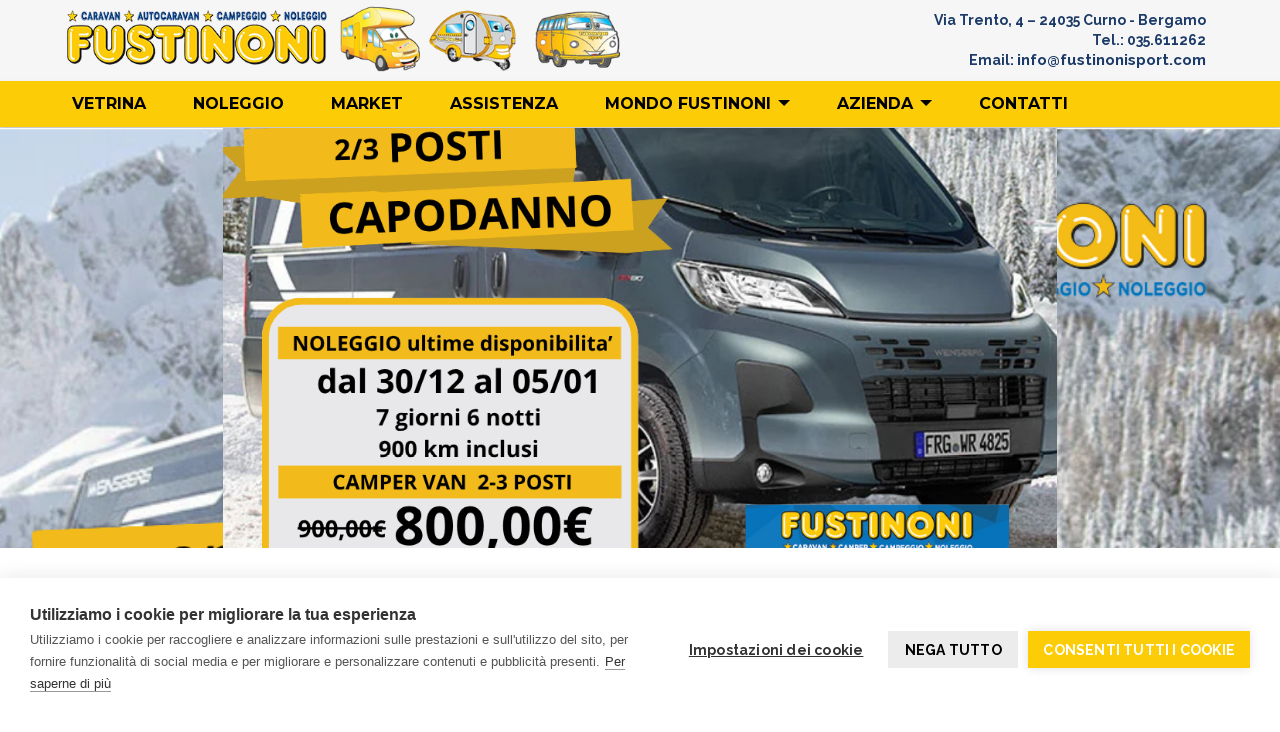

--- FILE ---
content_type: text/html; charset=UTF-8
request_url: https://www.fustinonisport.it/
body_size: 14111
content:
<!DOCTYPE html>
<!--[if IE 7]>
<html class="ie ie7" lang="it-IT" prefix="og: http://ogp.me/ns#">
<![endif]-->
<!--[if IE 8]>
<html class="ie ie8" lang="it-IT" prefix="og: http://ogp.me/ns#">
<![endif]-->
<!--[if !(IE 7) | !(IE 8)  ]><!-->
<html lang="it-IT" prefix="og: http://ogp.me/ns#">
<!--<![endif]-->
<head>
    <meta charset="UTF-8">
    <meta name="viewport" content="width=device-width">
    <link rel="profile" href="https://gmpg.org/xfn/11">
    <link rel="pingback" href="https://www.fustinonisport.it/xmlrpc.php">
    <title>Vendita camper e caravan a Bergamo | Fustinoni Sport</title>
<script src="https://cookiehub.net/c2/7d560612.js"></script>
<script type="text/javascript">
window.dataLayer = window.dataLayer || [];
function gtag(){dataLayer.push(arguments);}
gtag('consent', 'default', {'ad_storage': 'denied', 'analytics_storage': 'denied', 'wait_for_update': 500});
document.addEventListener("DOMContentLoaded", function(event) {
var cpm = {};
window.cookiehub.load(cpm);
});
</script>

<!-- This site is optimized with the Yoast SEO plugin v5.4.2 - https://yoast.com/wordpress/plugins/seo/ -->
<meta name="description" content="Fustinoni è il punto di riferimento per la vendita di camper e caravan a Bergamo. Esposizione,vendita noleggio e tutto per il campeggio,accessori e ricambi."/>
<link rel="canonical" href="https://www.fustinonisport.it/" />
<meta property="og:locale" content="it_IT" />
<meta property="og:type" content="website" />
<meta property="og:title" content="Vendita camper e caravan a Bergamo | Fustinoni Sport" />
<meta property="og:description" content="Fustinoni è il punto di riferimento per la vendita di camper e caravan a Bergamo. Esposizione,vendita noleggio e tutto per il campeggio,accessori e ricambi." />
<meta property="og:url" content="https://www.fustinonisport.it/" />
<meta property="og:site_name" content="Fustinoni Sport" />
<meta property="og:image" content="https://www.fustinonisport.it/wp-content/uploads/2017/12/FUSTINONI-CARAVAN-CAMPER-CURNO-BERGAMO.jpg" />
<meta property="og:image:secure_url" content="https://www.fustinonisport.it/wp-content/uploads/2017/12/FUSTINONI-CARAVAN-CAMPER-CURNO-BERGAMO.jpg" />
<meta property="og:image:width" content="1186" />
<meta property="og:image:height" content="370" />
<meta name="twitter:card" content="summary" />
<meta name="twitter:description" content="Fustinoni è il punto di riferimento per la vendita di camper e caravan a Bergamo. Esposizione,vendita noleggio e tutto per il campeggio,accessori e ricambi." />
<meta name="twitter:title" content="Vendita camper e caravan a Bergamo | Fustinoni Sport" />
<meta name="twitter:image" content="https://www.fustinonisport.it/wp-content/uploads/2017/12/FUSTINONI-CARAVAN-CAMPER-CURNO-BERGAMO.jpg" />
<script type='application/ld+json'>{"@context":"http:\/\/schema.org","@type":"WebSite","@id":"#website","url":"https:\/\/www.fustinonisport.it\/","name":"Fustinoni Sport","potentialAction":{"@type":"SearchAction","target":"https:\/\/www.fustinonisport.it\/?s={search_term_string}","query-input":"required name=search_term_string"}}</script>
<script type='application/ld+json'>{"@context":"http:\/\/schema.org","@type":"Organization","url":"https:\/\/www.fustinonisport.it\/","sameAs":["https:\/\/www.facebook.com\/fustinonisportcaravancamper\/","https:\/\/www.instagram.com\/fustinonisport\/","https:\/\/www.youtube.com\/channel\/UCFaOjk3-m9OU71hGuhCx5bQ\/videos"],"@id":"#organization","name":"Fustinoni Sport","logo":"https:\/\/www.fustinonisport.it\/wp-content\/uploads\/2020\/05\/Logo-02.png"}</script>
<!-- / Yoast SEO plugin. -->

<link rel='dns-prefetch' href='//fonts.googleapis.com' />
<link rel='dns-prefetch' href='//s.w.org' />
<link rel="alternate" type="application/rss+xml" title="Fustinoni Sport &raquo; Feed" href="https://www.fustinonisport.it/feed/" />
<link rel="alternate" type="application/rss+xml" title="Fustinoni Sport &raquo; Feed dei commenti" href="https://www.fustinonisport.it/comments/feed/" />
<link rel="alternate" type="application/rss+xml" title="Fustinoni Sport &raquo; HOME Feed dei commenti" href="https://www.fustinonisport.it/home/feed/" />
<!-- This site uses the Google Analytics by MonsterInsights plugin v6.2.3 - Using Analytics tracking - https://www.monsterinsights.com/ -->
<script type="text/javascript" data-cfasync="false">
		var disableStr = 'ga-disable-UA-67331942-1';

	/* Function to detect opted out users */
	function __gaTrackerIsOptedOut() {
		return document.cookie.indexOf(disableStr + '=true') > -1;
	}

	/* Disable tracking if the opt-out cookie exists. */
	if ( __gaTrackerIsOptedOut() ) {
		window[disableStr] = true;
	}

	/* Opt-out function */
	function __gaTrackerOptout() {
	  document.cookie = disableStr + '=true; expires=Thu, 31 Dec 2099 23:59:59 UTC; path=/';
	  window[disableStr] = true;
	}
		(function(i,s,o,g,r,a,m){i['GoogleAnalyticsObject']=r;i[r]=i[r]||function(){
		(i[r].q=i[r].q||[]).push(arguments)},i[r].l=1*new Date();a=s.createElement(o),
		m=s.getElementsByTagName(o)[0];a.async=1;a.src=g;m.parentNode.insertBefore(a,m)
	})(window,document,'script','//www.google-analytics.com/analytics.js','__gaTracker');

	__gaTracker('create', 'UA-67331942-1', 'auto');
	__gaTracker('set', 'forceSSL', true);
	__gaTracker('send','pageview');
</script>
<!-- / Google Analytics by MonsterInsights -->
		<script type="text/javascript">
			window._wpemojiSettings = {"baseUrl":"https:\/\/s.w.org\/images\/core\/emoji\/2\/72x72\/","ext":".png","svgUrl":"https:\/\/s.w.org\/images\/core\/emoji\/2\/svg\/","svgExt":".svg","source":{"concatemoji":"https:\/\/www.fustinonisport.it\/wp-includes\/js\/wp-emoji-release.min.js?ver=8b43f939c2ea4318910f68f16840e60e"}};
			!function(e,o,t){var a,n,r;function i(e){var t=o.createElement("script");t.src=e,t.type="text/javascript",o.getElementsByTagName("head")[0].appendChild(t)}for(r=Array("simple","flag","unicode8","diversity","unicode9"),t.supports={everything:!0,everythingExceptFlag:!0},n=0;n<r.length;n++)t.supports[r[n]]=function(e){var t,a,n=o.createElement("canvas"),r=n.getContext&&n.getContext("2d"),i=String.fromCharCode;if(!r||!r.fillText)return!1;switch(r.textBaseline="top",r.font="600 32px Arial",e){case"flag":return(r.fillText(i(55356,56806,55356,56826),0,0),n.toDataURL().length<3e3)?!1:(r.clearRect(0,0,n.width,n.height),r.fillText(i(55356,57331,65039,8205,55356,57096),0,0),a=n.toDataURL(),r.clearRect(0,0,n.width,n.height),r.fillText(i(55356,57331,55356,57096),0,0),a!==n.toDataURL());case"diversity":return r.fillText(i(55356,57221),0,0),a=(t=r.getImageData(16,16,1,1).data)[0]+","+t[1]+","+t[2]+","+t[3],r.fillText(i(55356,57221,55356,57343),0,0),a!=(t=r.getImageData(16,16,1,1).data)[0]+","+t[1]+","+t[2]+","+t[3];case"simple":return r.fillText(i(55357,56835),0,0),0!==r.getImageData(16,16,1,1).data[0];case"unicode8":return r.fillText(i(55356,57135),0,0),0!==r.getImageData(16,16,1,1).data[0];case"unicode9":return r.fillText(i(55358,56631),0,0),0!==r.getImageData(16,16,1,1).data[0]}return!1}(r[n]),t.supports.everything=t.supports.everything&&t.supports[r[n]],"flag"!==r[n]&&(t.supports.everythingExceptFlag=t.supports.everythingExceptFlag&&t.supports[r[n]]);t.supports.everythingExceptFlag=t.supports.everythingExceptFlag&&!t.supports.flag,t.DOMReady=!1,t.readyCallback=function(){t.DOMReady=!0},t.supports.everything||(a=function(){t.readyCallback()},o.addEventListener?(o.addEventListener("DOMContentLoaded",a,!1),e.addEventListener("load",a,!1)):(e.attachEvent("onload",a),o.attachEvent("onreadystatechange",function(){"complete"===o.readyState&&t.readyCallback()})),(a=t.source||{}).concatemoji?i(a.concatemoji):a.wpemoji&&a.twemoji&&(i(a.twemoji),i(a.wpemoji)))}(window,document,window._wpemojiSettings);
		</script>
			<link rel="shortcut icon" type="image/png" href="https://www.fustinonisport.it/wp-content/uploads/2015/06/favicon.png">
<style type="text/css">
img.wp-smiley,
img.emoji {
	display: inline !important;
	border: none !important;
	box-shadow: none !important;
	height: 1em !important;
	width: 1em !important;
	margin: 0 .07em !important;
	vertical-align: -0.1em !important;
	background: none !important;
	padding: 0 !important;
}
</style>
<link rel='stylesheet' id='dashicons-css'  href='https://www.fustinonisport.it/wp-includes/css/dashicons.min.css?ver=8b43f939c2ea4318910f68f16840e60e' type='text/css' media='all' />
<link rel='stylesheet' id='elusive-css'  href='https://www.fustinonisport.it/wp-content/plugins/menu-icons/vendor/codeinwp/icon-picker/css/types/elusive.min.css?ver=2.0' type='text/css' media='all' />
<link rel='stylesheet' id='font-awesome-css'  href='https://www.fustinonisport.it/wp-content/plugins/menu-icons/vendor/codeinwp/icon-picker/css/types/font-awesome.min.css?ver=4.7.0' type='text/css' media='all' />
<link rel='stylesheet' id='foundation-icons-css'  href='https://www.fustinonisport.it/wp-content/plugins/menu-icons/vendor/codeinwp/icon-picker/css/types/foundation-icons.min.css?ver=3.0' type='text/css' media='all' />
<link rel='stylesheet' id='genericons-css'  href='https://www.fustinonisport.it/wp-content/plugins/menu-icons/vendor/codeinwp/icon-picker/css/types/genericons.min.css?ver=3.4' type='text/css' media='all' />
<link rel='stylesheet' id='menu-icons-extra-css'  href='https://www.fustinonisport.it/wp-content/plugins/menu-icons/css/extra.min.css?ver=0.12.2' type='text/css' media='all' />
<link rel='stylesheet' id='contact-form-7-css'  href='https://www.fustinonisport.it/wp-content/plugins/contact-form-7/includes/css/styles.css?ver=4.5.1' type='text/css' media='all' />
<link rel='stylesheet' id='ga-css-css'  href='https://www.fustinonisport.it/wp-content/plugins/gestionaleauto/css/gestionaleauto.css?ver=8b43f939c2ea4318910f68f16840e60e' type='text/css' media='all' />
<link rel='stylesheet' id='ga-fancycss-css'  href='https://www.fustinonisport.it/wp-content/plugins/gestionaleauto/fancybox/jquery.fancybox-1.3.4.css?ver=8b43f939c2ea4318910f68f16840e60e' type='text/css' media='all' />
<link rel='stylesheet' id='rs-plugin-settings-css'  href='https://www.fustinonisport.it/wp-content/plugins/revslider/rs-plugin/css/settings.css?ver=4.6.92' type='text/css' media='all' />
<style id='rs-plugin-settings-inline-css' type='text/css'>
.tp-caption a{color:#ff7302;text-shadow:none;-webkit-transition:all 0.2s ease-out;-moz-transition:all 0.2s ease-out;-o-transition:all 0.2s ease-out;-ms-transition:all 0.2s ease-out}.tp-caption a:hover{color:#ffa902}
</style>
<link rel='stylesheet' id='theme-style-css'  href='https://www.fustinonisport.it/wp-content/themes/premium/style.css?ver=8b43f939c2ea4318910f68f16840e60e' type='text/css' media='all' />
<link rel='stylesheet' id='bootstrap-default-css'  href='https://www.fustinonisport.it/wp-content/themes/premium/css/bootstrap.css?ver=8b43f939c2ea4318910f68f16840e60e' type='text/css' media='all' />
<link rel='stylesheet' id='template-default-css'  href='https://www.fustinonisport.it/wp-content/themes/premium/css/template.css?ver=8b43f939c2ea4318910f68f16840e60e' type='text/css' media='all' />
<link rel='stylesheet' id='animate-css-css'  href='https://www.fustinonisport.it/wp-content/themes/premium/css/animate.css?ver=8b43f939c2ea4318910f68f16840e60e' type='text/css' media='all' />
<link rel='stylesheet' id='base-fonticon-css'  href='https://www.fustinonisport.it/wp-content/themes/premium/css/font-awesome.css?ver=8b43f939c2ea4318910f68f16840e60e' type='text/css' media='all' />
<link rel='stylesheet' id='Roboto-css'  href='//fonts.googleapis.com/css?family=Roboto%3A500%2C900italic%2C900%2C400italic%2C100%2C700italic%2C300%2C700%2C500italic%2C100italic%2C300italic%2C400&#038;ver=8b43f939c2ea4318910f68f16840e60e' type='text/css' media='all' />
<link rel='stylesheet' id='Open-Sans-css'  href='//fonts.googleapis.com/css?family=Open+Sans%3A300italic%2C400italic%2C600italic%2C700italic%2C800italic%2C400%2C300%2C600%2C700%2C800&#038;ver=8b43f939c2ea4318910f68f16840e60e' type='text/css' media='all' />
<link rel='stylesheet' id='Montserrat-css'  href='//fonts.googleapis.com/css?family=Montserrat%3A400%2C700&#038;ver=8b43f939c2ea4318910f68f16840e60e' type='text/css' media='all' />
<link rel='stylesheet' id='Raleway-css'  href='//fonts.googleapis.com/css?family=Raleway%3A400%2C500%2C600%2C700%2C800%2C900%2C200%2C300%2C100&#038;ver=8b43f939c2ea4318910f68f16840e60e' type='text/css' media='all' />
<link rel='stylesheet' id='Oswald-css'  href='//fonts.googleapis.com/css?family=Oswald%3A400%2C700%2C300&#038;ver=8b43f939c2ea4318910f68f16840e60e' type='text/css' media='all' />
<link rel='stylesheet' id='customize-style-css'  href='https://www.fustinonisport.it/wp-content/themes/premium/customize/assets/Test1.css?ver=8b43f939c2ea4318910f68f16840e60e' type='text/css' media='all' />
<link rel='stylesheet' id='js_composer_front-css'  href='https://www.fustinonisport.it/wp-content/plugins/js_composer/assets/css/js_composer.min.css?ver=4.12.1' type='text/css' media='all' />
<link rel='stylesheet' id='js_composer_custom_css-css'  href='//www.fustinonisport.it/wp-content/uploads/js_composer/custom.css?ver=4.12.1' type='text/css' media='all' />
<link rel='stylesheet' id='wpo-woocommerce-css'  href='https://www.fustinonisport.it/wp-content/themes/premium/css/woocommerce.css?ver=1.0' type='text/css' media='all' />
<script type='text/javascript'>
/* <![CDATA[ */
var monsterinsights_frontend = {"js_events_tracking":"true","is_debug_mode":"false","download_extensions":"doc,exe,js,pdf,ppt,tgz,zip,xls","inbound_paths":"","home_url":"https:\/\/www.fustinonisport.it","track_download_as":"event","internal_label":"int","hash_tracking":"false"};
/* ]]> */
</script>
<script type='text/javascript' src='https://www.fustinonisport.it/wp-content/plugins/google-analytics-for-wordpress/assets/js/frontend.min.js?ver=6.2.3'></script>
<script type='text/javascript' src='https://www.fustinonisport.it/wp-includes/js/jquery/jquery.js?ver=1.12.4'></script>
<script type='text/javascript' src='https://www.fustinonisport.it/wp-includes/js/jquery/jquery-migrate.min.js?ver=1.4.1'></script>
<script type='text/javascript' src='https://www.fustinonisport.it/wp-content/plugins/gestionaleauto/js/jquery.tools.min.js?ver=8b43f939c2ea4318910f68f16840e60e'></script>
<script type='text/javascript' src='https://www.fustinonisport.it/wp-content/plugins/gestionaleauto/fancybox/jquery.fancybox-1.3.4.pack.js?ver=8b43f939c2ea4318910f68f16840e60e'></script>
<script type='text/javascript' src='https://www.fustinonisport.it/wp-content/plugins/gestionaleauto/js/jquery.validate.min.js?ver=8b43f939c2ea4318910f68f16840e60e'></script>
<script type='text/javascript' src='https://www.fustinonisport.it/wp-content/plugins/revslider/rs-plugin/js/jquery.themepunch.tools.min.js?ver=4.6.92'></script>
<script type='text/javascript' src='https://www.fustinonisport.it/wp-content/plugins/revslider/rs-plugin/js/jquery.themepunch.revolution.min.js?ver=4.6.92'></script>
<script type='text/javascript'>
/* <![CDATA[ */
var wc_add_to_cart_params = {"ajax_url":"\/wp-admin\/admin-ajax.php","wc_ajax_url":"https:\/\/www.fustinonisport.it\/?wc-ajax=%%endpoint%%","i18n_view_cart":"Visualizza carrello","cart_url":"https:\/\/www.fustinonisport.it\/carrello\/","is_cart":"","cart_redirect_after_add":"no"};
/* ]]> */
</script>
<script type='text/javascript' src='https://www.fustinonisport.it/wp-content/plugins/woocommerce/assets/js/frontend/add-to-cart.min.js?ver=3.2.6'></script>
<script type='text/javascript' src='https://www.fustinonisport.it/wp-content/plugins/js_composer/assets/js/vendors/woocommerce-add-to-cart.js?ver=4.12.1'></script>
<script type='text/javascript' src='https://www.fustinonisport.it/wp-content/themes/premium/js/bootstrap.min.js?ver=8b43f939c2ea4318910f68f16840e60e'></script>
<link rel='https://api.w.org/' href='https://www.fustinonisport.it/wp-json/' />
<link rel="EditURI" type="application/rsd+xml" title="RSD" href="https://www.fustinonisport.it/xmlrpc.php?rsd" />
<link rel="wlwmanifest" type="application/wlwmanifest+xml" href="https://www.fustinonisport.it/wp-includes/wlwmanifest.xml" /> 

<link rel='shortlink' href='https://www.fustinonisport.it/' />
<link rel="alternate" type="application/json+oembed" href="https://www.fustinonisport.it/wp-json/oembed/1.0/embed?url=https%3A%2F%2Fwww.fustinonisport.it%2F" />
<link rel="alternate" type="text/xml+oembed" href="https://www.fustinonisport.it/wp-json/oembed/1.0/embed?url=https%3A%2F%2Fwww.fustinonisport.it%2F&#038;format=xml" />
		<script type="text/javascript">
			jQuery(document).ready(function() {
				// CUSTOM AJAX CONTENT LOADING FUNCTION
				var ajaxRevslider = function(obj) {
				
					// obj.type : Post Type
					// obj.id : ID of Content to Load
					// obj.aspectratio : The Aspect Ratio of the Container / Media
					// obj.selector : The Container Selector where the Content of Ajax will be injected. It is done via the Essential Grid on Return of Content
					
					var content = "";

					data = {};
					
					data.action = 'revslider_ajax_call_front';
					data.client_action = 'get_slider_html';
					data.token = 'b0fcc3bdc7';
					data.type = obj.type;
					data.id = obj.id;
					data.aspectratio = obj.aspectratio;
					
					// SYNC AJAX REQUEST
					jQuery.ajax({
						type:"post",
						url:"https://www.fustinonisport.it/wp-admin/admin-ajax.php",
						dataType: 'json',
						data:data,
						async:false,
						success: function(ret, textStatus, XMLHttpRequest) {
							if(ret.success == true)
								content = ret.data;								
						},
						error: function(e) {
							console.log(e);
						}
					});
					
					 // FIRST RETURN THE CONTENT WHEN IT IS LOADED !!
					 return content;						 
				};
				
				// CUSTOM AJAX FUNCTION TO REMOVE THE SLIDER
				var ajaxRemoveRevslider = function(obj) {
					return jQuery(obj.selector+" .rev_slider").revkill();
				};

				// EXTEND THE AJAX CONTENT LOADING TYPES WITH TYPE AND FUNCTION
				var extendessential = setInterval(function() {
					if (jQuery.fn.tpessential != undefined) {
						clearInterval(extendessential);
						if(typeof(jQuery.fn.tpessential.defaults) !== 'undefined') {
							jQuery.fn.tpessential.defaults.ajaxTypes.push({type:"revslider",func:ajaxRevslider,killfunc:ajaxRemoveRevslider,openAnimationSpeed:0.3});   
							// type:  Name of the Post to load via Ajax into the Essential Grid Ajax Container
							// func: the Function Name which is Called once the Item with the Post Type has been clicked
							// killfunc: function to kill in case the Ajax Window going to be removed (before Remove function !
							// openAnimationSpeed: how quick the Ajax Content window should be animated (default is 0.3)
						}
					}
				},30);
			});
		</script>
			<noscript><style>.woocommerce-product-gallery{ opacity: 1 !important; }</style></noscript>
	<meta name="generator" content="Powered by Visual Composer - drag and drop page builder for WordPress."/>
<!--[if lte IE 9]><link rel="stylesheet" type="text/css" href="https://www.fustinonisport.it/wp-content/plugins/js_composer/assets/css/vc_lte_ie9.min.css" media="screen"><![endif]--><!--[if IE  8]><link rel="stylesheet" type="text/css" href="https://www.fustinonisport.it/wp-content/plugins/js_composer/assets/css/vc-ie8.min.css" media="screen"><![endif]-->
			<script type="text/javascript">

				var ajaxurl = 'https://www.fustinonisport.it/wp-admin/admin-ajax.php';

			</script>

			<style>
              .vc_custom_1504513222889{padding-top: 20px !important;padding-bottom: 30px !important;background-color: #f1f1f1 !important;}.vc_custom_1525440325460{padding-top: 15px !important;}
            </style>
          		
		<style type="text/css" data-type="vc_custom-css">.home_postgrid .vc_gitem-zone img {height:150px !important;}</style><noscript><style type="text/css"> .wpb_animate_when_almost_visible { opacity: 1; }</style></noscript></head>
<div id="fb-root"></div>
<script>(function(d, s, id) {
  var js, fjs = d.getElementsByTagName(s)[0];
  if (d.getElementById(id)) return;
  js = d.createElement(s); js.id = id;
  js.src = "//connect.facebook.net/it_IT/sdk.js#xfbml=1&version=v2.10&appId=302865976770591";
  fjs.parentNode.insertBefore(js, fjs);
}(document, 'script', 'facebook-jssdk'));</script>
<body data-rsssl=1 class="home page page-id-2 page-template page-template-template-homepage page-template-template-homepage-php wpo-animate-scroll  0-1-1 wpb-js-composer js-comp-ver-4.12.1 vc_responsive">
    <!-- START Wrapper -->
    <div class="sidebar-offcanvas hide">
      <div class="offcanvas-inner panel panel-offcanvas">
              <div class="offcanvas-heading panel-heading clearfix">
                  <button data-toggle="offcanvas" class="btn btn-primary btn-close btn-xs pull-right" type="button"> <span class="fa fa-times"></span></button>
              </div>
              <div class="offcanvas-body panel-body">
                                               <nav class="navbar navbar-offcanvas navbar-static" role="navigation">
                            <div class="navbar-collapse"><ul id="main-menu-offcanvas" class="wpo-menu-top nav navbar-nav"><li id="menu-item-13299" class="menu-item-13299 level-0"><a target="_blank" href="http://fustinoni.dealer.gestionaleauto.com/lista-veicoli/">VETRINA</a></li>
<li id="menu-item-16591" class="menu-item-16591 level-0"><a href="https://www.fustinonisport.it/noleggio-camper-2/">NOLEGGIO</a></li>
<li id="menu-item-17771" class="menu-item-17771 level-0"><a href="https://www.fustinonisport.it/market/">MARKET</a></li>
<li id="menu-item-6158" class="menu-item-6158 level-0"><a href="https://www.fustinonisport.it/assistenza/">ASSISTENZA</a></li>
<li id="menu-item-14584" class="mobile-dropdown menu-item-14584 level-0"><a href="#" class="mobile-dropdown-toggle" >MONDO FUSTINONI </a><span class="caret mobile-toggle"></span>
<ul class="mobile-dropdown-menu">
	<li id="menu-item-14644" class="menu-item-14644 level-1"><a href="https://www.fustinonisport.it/news/">NEWS</a></li>
	<li id="menu-item-14580" class="menu-item-14580 level-1"><a href="https://www.fustinonisport.it/consigli-utili-idee-viaggi-mete-app-dedicate-ai-campeggiatori/">CONSIGLI UTILI, IDEE VIAGGI, METE &#038; APP DEDICATE AI CAMPEGGIATORI</a></li>
	<li id="menu-item-9415" class="menu-item-9415 level-1"><a href="https://www.fustinonisport.it/i-nostri-video/">I NOSTRI VIDEO</a></li>
</ul>
</li>
<li id="menu-item-17462" class="mobile-dropdown menu-item-17462 level-0"><a href="#" class="mobile-dropdown-toggle" >AZIENDA </a><span class="caret mobile-toggle"></span>
<ul class="mobile-dropdown-menu">
	<li id="menu-item-14578" class="menu-item-14578 level-1"><a href="https://www.fustinonisport.it/chi-siamo/">Chi siamo</a></li>
	<li id="menu-item-14579" class="menu-item-14579 level-1"><a href="https://www.fustinonisport.it/scrivono-di-noi/">Scrivono di noi</a></li>
</ul>
</li>
<li id="menu-item-14583" class="menu-item-14583 level-0"><a href="https://www.fustinonisport.it/contatti/">Contatti</a></li>
</ul></div>                        </nav>
                                      </div>
       </div> 
 </div> 
	<section class="wpo-wrapper stheader-3 row-offcanvas row-offcanvas-left">
		<!-- Top bar -->
        		<!-- Topbar -->
		<!-- HEADER -->
		<header id="wpo-header" class="wpo-header header-default">
            <div class="header-top">
                <div class="container">
                    <div class="clearfix">
                        <!-- LOGO -->
                        <div class="col-md-6 logo pull-left">
                            <div class="logo-in-theme">
                                                                    <div class="logo text-logo">
                                        <a href="https://www.fustinonisport.it/">
                                            <img src="https://www.fustinonisport.it/wp-content/uploads/2017/09/logo2017b.png" alt="Fustinoni Sport">
                                        </a>
                                    </div>
                                                            </div>
                        </div>
                                                <!-- banner -->
                                <div class="col-md-6 pull-left hidden-sm hidden-xs">
                                <div class="contatti-top">
                                Via Trento, 4 – 24035 Curno - Bergamo<br />
                                Tel.: 035.611262<br />
                                Email: <a href="mailto:info@fustinonisport.com">info@fustinonisport.com</a></div></div>
                    </div>
                </div>
            </div>
            <div class="header-bottom"  data-spy="affix" data-offset-top="140">
                <div class="container ">
                    <div class="container-inner relative">
                        <div class="clearfix">
                           <div class="pull-left static">
                                <!-- MENU -->
                                <nav id="wpo-mainnav" data-duration="400" class="wpo-megamenu slide animate navbar navbar-mega static" role="navigation">
                                    <div class="navbar-header">
                                        <div class="logo-mobile">
                                            <a href="https://www.fustinonisport.it/">
                                            <img src="https://www.fustinonisport.it/wp-content/uploads/2017/09/logo2017b.png" alt="Fustinoni Sport">
                                            </a>
                                        </div>
                                              <button data-toggle="offcanvas" class="btn btn-offcanvas btn-primary btn-xs visible-xs" type="button">
           <i class="fa fa-bars"></i>
        </button>
                                        </div><!-- //END #navbar-header -->
                                    <div class="collapse navbar-collapse navbar-ex1-collapse"><ul id="main-menu" class="nav navbar-nav megamenu"><li class="menu-item-13299" data-id="13299"    data-alignsub="left" data-level="1"><a target="_blank" href="http://fustinoni.dealer.gestionaleauto.com/lista-veicoli/">VETRINA</a></li>
<li class="menu-item-16591" data-id="16591"    data-alignsub="left" data-level="1"><a href="https://www.fustinonisport.it/noleggio-camper-2/">NOLEGGIO</a></li>
<li class="menu-item-17771" data-id="17771"    data-alignsub="left" data-level="1"><a href="https://www.fustinonisport.it/market/">MARKET</a></li>
<li class="menu-item-6158" data-id="6158"    data-alignsub="left" data-level="1"><a href="https://www.fustinonisport.it/assistenza/">ASSISTENZA</a></li>
<li class="menu-item-14584 dropdown parent mega depth-0" data-id="14584"    data-alignsub="left" data-level="1"><a href="#" class="dropdown-toggle" >MONDO FUSTINONI <b class="caret"></b></a>
<div class="dropdown-menu"  ><div class="dropdown-menu-inner"><div class="row"><div class="mega-col col-md-12 "  data-type="menu"><div class="mega-col-inner"><ul class="megamenu-items">
	<li class="menu-item-14644" data-id="14644"    data-alignsub="left" data-level="2"><a href="https://www.fustinonisport.it/news/">NEWS</a></li>
	<li class="menu-item-14580" data-id="14580"    data-alignsub="left" data-level="2"><a href="https://www.fustinonisport.it/consigli-utili-idee-viaggi-mete-app-dedicate-ai-campeggiatori/">CONSIGLI UTILI, IDEE VIAGGI, METE &#038; APP DEDICATE AI CAMPEGGIATORI</a></li>
	<li class="menu-item-9415" data-id="9415"    data-alignsub="left" data-level="2"><a href="https://www.fustinonisport.it/i-nostri-video/">I NOSTRI VIDEO</a></li>
</ul></div></div></div></div></div>
</li>
<li class="menu-item-17462 dropdown parent mega depth-0" data-id="17462"    data-alignsub="left" data-level="1"><a href="#" class="dropdown-toggle" >AZIENDA <b class="caret"></b></a>
<div class="dropdown-menu"  ><div class="dropdown-menu-inner"><div class="row"><div class="mega-col col-md-12 "  data-type="menu"><div class="mega-col-inner"><ul class="megamenu-items">
	<li class="menu-item-14578" data-id="14578"    data-alignsub="left" data-level="2"><a href="https://www.fustinonisport.it/chi-siamo/">Chi siamo</a></li>
	<li class="menu-item-14579" data-id="14579"    data-alignsub="left" data-level="2"><a href="https://www.fustinonisport.it/scrivono-di-noi/">Scrivono di noi</a></li>
</ul></div></div></div></div></div>
</li>
<li class="menu-item-14583" data-id="14583"    data-alignsub="left" data-level="1"><a href="https://www.fustinonisport.it/contatti/">Contatti</a></li>
</ul></div>                                </nav>
                           </div>
                        </div>
                    </div>
                </div>
            </div>
		</header>
		<!-- //HEADER -->
<div class="container-fluid" style="padding:0;">
  <div class="rev-slider__home">
    
<div id="rev_slider_1_1_wrapper" class="rev_slider_wrapper fullwidthbanner-container" style="margin:0px auto;background-color:#ffffff;padding:0px;margin-top:0px;margin-bottom:0px;max-height:420px;">
<!-- START REVOLUTION SLIDER 4.6.92 fullwidth mode -->
	<div id="rev_slider_1_1" class="rev_slider fullwidthabanner" style="display:none;max-height:420px;height:420px;">
<ul>	<!-- SLIDE  -->
	<li data-transition="slideleft" data-slotamount="7" data-masterspeed="1000"  data-saveperformance="off" >
		<!-- MAIN IMAGE -->
		<img src="https://www.fustinonisport.it/wp-content/uploads/2025/11/noleggrio-camper-CAPODANNO-1.png"  alt="noleggrio-camper-CAPODANNO-1"  data-bgposition="center top" data-kenburns="on" data-duration="4000" data-ease="Linear.easeNone" data-bgfit="50" data-bgfitend="100" data-bgpositionend="center bottom">
		<!-- LAYERS -->
	</li>
	<!-- SLIDE  -->
	<li data-transition="slideleft" data-slotamount="7" data-masterspeed="1000"  data-saveperformance="off" >
		<!-- MAIN IMAGE -->
		<img src="https://www.fustinonisport.it/wp-content/uploads/2025/11/noleggrio-camper-CAPODANNO-2.png"  alt="noleggrio-camper-CAPODANNO-2"  data-bgposition="center top" data-kenburns="on" data-duration="4000" data-ease="Linear.easeNone" data-bgfit="50" data-bgfitend="100" data-bgpositionend="center bottom">
		<!-- LAYERS -->
	</li>
	<!-- SLIDE  -->
	<li data-transition="slideleft" data-slotamount="7" data-masterspeed="1000"  data-saveperformance="off" >
		<!-- MAIN IMAGE -->
		<img src="https://www.fustinonisport.it/wp-content/uploads/2025/11/noleggrio-camper-CAPODANNO-3.png"  alt="noleggrio-camper-CAPODANNO-3"  data-bgposition="center top" data-kenburns="on" data-duration="4000" data-ease="Linear.easeNone" data-bgfit="50" data-bgfitend="100" data-bgpositionend="center bottom">
		<!-- LAYERS -->
	</li>
	<!-- SLIDE  -->
	<li data-transition="slideleft" data-slotamount="7" data-masterspeed="1000"  data-saveperformance="off" >
		<!-- MAIN IMAGE -->
		<img src="https://www.fustinonisport.it/wp-content/uploads/2025/04/FUSTINONI-SPORT.jpg"  alt="FUSTINONI-SPORT"  data-bgposition="center top" data-kenburns="on" data-duration="4000" data-ease="Linear.easeNone" data-bgfit="100" data-bgfitend="100" data-bgpositionend="center bottom">
		<!-- LAYERS -->
	</li>
	<!-- SLIDE  -->
	<li data-transition="slideleft" data-slotamount="7" data-masterspeed="1000"  data-saveperformance="off" >
		<!-- MAIN IMAGE -->
		<img src="https://www.fustinonisport.it/wp-content/uploads/2025/04/FUSTINONI-SPORT.jpg"  alt="FUSTINONI-SPORT"  data-bgposition="center top" data-kenburns="on" data-duration="4000" data-ease="Linear.easeNone" data-bgfit="100" data-bgfitend="100" data-bgpositionend="center bottom">
		<!-- LAYERS -->
	</li>
</ul>
<div class="tp-bannertimer tp-bottom" style="visibility: hidden !important;"></div>	</div>
			

			<style scoped></style>

			<script type="text/javascript">

				/******************************************
					-	PREPARE PLACEHOLDER FOR SLIDER	-
				******************************************/
				

				var setREVStartSize = function() {
					var	tpopt = new Object();
						tpopt.startwidth = 0;
						tpopt.startheight = 420;
						tpopt.container = jQuery('#rev_slider_1_1');
						tpopt.fullScreen = "off";
						tpopt.forceFullWidth="on";

					tpopt.container.closest(".rev_slider_wrapper").css({height:tpopt.container.height()});tpopt.width=parseInt(tpopt.container.width(),0);tpopt.height=parseInt(tpopt.container.height(),0);tpopt.bw=tpopt.width/tpopt.startwidth;tpopt.bh=tpopt.height/tpopt.startheight;if(tpopt.bh>tpopt.bw)tpopt.bh=tpopt.bw;if(tpopt.bh<tpopt.bw)tpopt.bw=tpopt.bh;if(tpopt.bw<tpopt.bh)tpopt.bh=tpopt.bw;if(tpopt.bh>1){tpopt.bw=1;tpopt.bh=1}if(tpopt.bw>1){tpopt.bw=1;tpopt.bh=1}tpopt.height=Math.round(tpopt.startheight*(tpopt.width/tpopt.startwidth));if(tpopt.height>tpopt.startheight&&tpopt.autoHeight!="on")tpopt.height=tpopt.startheight;if(tpopt.fullScreen=="on"){tpopt.height=tpopt.bw*tpopt.startheight;var cow=tpopt.container.parent().width();var coh=jQuery(window).height();if(tpopt.fullScreenOffsetContainer!=undefined){try{var offcontainers=tpopt.fullScreenOffsetContainer.split(",");jQuery.each(offcontainers,function(e,t){coh=coh-jQuery(t).outerHeight(true);if(coh<tpopt.minFullScreenHeight)coh=tpopt.minFullScreenHeight})}catch(e){}}tpopt.container.parent().height(coh);tpopt.container.height(coh);tpopt.container.closest(".rev_slider_wrapper").height(coh);tpopt.container.closest(".forcefullwidth_wrapper_tp_banner").find(".tp-fullwidth-forcer").height(coh);tpopt.container.css({height:"100%"});tpopt.height=coh;}else{tpopt.container.height(tpopt.height);tpopt.container.closest(".rev_slider_wrapper").height(tpopt.height);tpopt.container.closest(".forcefullwidth_wrapper_tp_banner").find(".tp-fullwidth-forcer").height(tpopt.height);}
				};

				/* CALL PLACEHOLDER */
				setREVStartSize();


				var tpj=jQuery;
				tpj.noConflict();
				var revapi1;

				tpj(document).ready(function() {

				if(tpj('#rev_slider_1_1').revolution == undefined){
					revslider_showDoubleJqueryError('#rev_slider_1_1');
				}else{
				   revapi1 = tpj('#rev_slider_1_1').show().revolution(
					{	
												dottedOverlay:"none",
						delay:4000,
						startwidth:0,
						startheight:420,
						hideThumbs:200,

						thumbWidth:100,
						thumbHeight:50,
						thumbAmount:5,
						
						minHeight:420,
														
						simplifyAll:"off",

						navigationType:"none",
						navigationArrows:"none",
						navigationStyle:"round",

						touchenabled:"on",
						onHoverStop:"on",
						nextSlideOnWindowFocus:"off",

						swipe_threshold: 75,
						swipe_min_touches: 1,
						drag_block_vertical: false,
						
												
												
						keyboardNavigation:"off",

						navigationHAlign:"center",
						navigationVAlign:"bottom",
						navigationHOffset:0,
						navigationVOffset:20,

						soloArrowLeftHalign:"left",
						soloArrowLeftValign:"center",
						soloArrowLeftHOffset:20,
						soloArrowLeftVOffset:0,

						soloArrowRightHalign:"right",
						soloArrowRightValign:"center",
						soloArrowRightHOffset:20,
						soloArrowRightVOffset:0,

						shadow:0,
						fullWidth:"on",
						fullScreen:"off",

												spinner:"spinner3",
												
						stopLoop:"off",
						stopAfterLoops:-1,
						stopAtSlide:-1,

						shuffle:"off",

						autoHeight:"off",
						forceFullWidth:"on",
						
						
						hideTimerBar:"on",
						hideThumbsOnMobile:"off",
						hideNavDelayOnMobile:1500,
						hideBulletsOnMobile:"off",
						hideArrowsOnMobile:"off",
						hideThumbsUnderResolution:0,

												hideSliderAtLimit:0,
						hideCaptionAtLimit:0,
						hideAllCaptionAtLilmit:0,
						startWithSlide:0					});



									}
				});	/*ready*/

			</script>


			<style type="text/css">
	#rev_slider_1_1_wrapper .tp-loader.spinner3 div { background-color: #FFFFFF !important; }
</style>
				<style type="text/css">
					.tp-bgimg {background-size: cover !important;background-position: top center !important;margin: 0 auto;}				</style>
				</div><!-- END REVOLUTION SLIDER -->  </div>
  
</div>

<section id="wpo-mainbody" class="wpo-mainbody clearfix default-page">



    <div class="container">

    	<div class="row">

         

    		<!-- MAIN CONTENT -->

    		<div class="col-xs-12 no-sidebar">

          
          
          <div id="wpo-content" class="wpo-content">

    			
      			
      				<article id="post-2" class="clearfix post-2 page type-page status-publish has-post-thumbnail hentry">

      					<section class="wpb-container" ><div class="wpb-inner" ><div class="inner"><div class="row">
	<div class="col-sm-4 wpb_column vc_column_container">
		<div class="wpb_wrapper">
			
	<div class="widget wpb_single_image wpb_content_element vc_align_center">
		<div class="wpb_wrapper">
			
			<a href="http://fustinoni.dealer.gestionaleauto.com/lista-veicoli/?usage_id=1&#038;submit" target="_blank"><img width="471" height="253" src="https://www.fustinonisport.it/wp-content/uploads/2015/06/img-noleggio-06.png" class="attachment-full" alt="img-noleggio-06" srcset="https://www.fustinonisport.it/wp-content/uploads/2015/06/img-noleggio-06.png 471w, https://www.fustinonisport.it/wp-content/uploads/2015/06/img-noleggio-06-300x161.png 300w, https://www.fustinonisport.it/wp-content/uploads/2015/06/img-noleggio-06-75x40.png 75w" sizes="(max-width: 471px) 100vw, 471px" /></a>
		</div> 
	</div> 
		</div> 
	</div> 

	<div class="col-sm-4 wpb_column vc_column_container">
		<div class="wpb_wrapper">
			
	<div class="widget wpb_single_image wpb_content_element vc_align_center">
		<div class="wpb_wrapper">
			
			<a href="http://fustinoni.dealer.gestionaleauto.com/lista-veicoli/?usage_id=0&#038;submit" target="_blank"><img width="471" height="253" src="https://www.fustinonisport.it/wp-content/uploads/2015/06/img-noleggio-07.png" class="attachment-full" alt="img-noleggio-07" srcset="https://www.fustinonisport.it/wp-content/uploads/2015/06/img-noleggio-07.png 471w, https://www.fustinonisport.it/wp-content/uploads/2015/06/img-noleggio-07-300x161.png 300w, https://www.fustinonisport.it/wp-content/uploads/2015/06/img-noleggio-07-75x40.png 75w" sizes="(max-width: 471px) 100vw, 471px" /></a>
		</div> 
	</div> 
		</div> 
	</div> 

	<div class="col-sm-4 wpb_column vc_column_container">
		<div class="wpb_wrapper">
			
	<div class="widget wpb_single_image wpb_content_element vc_align_center">
		<div class="wpb_wrapper">
			
			<a href="https://www.fustinonisport.it/noleggio/" target="_self"><img width="471" height="253" src="https://www.fustinonisport.it/wp-content/uploads/2015/06/img-noleggio-08.png" class="attachment-full" alt="img-noleggio-08" srcset="https://www.fustinonisport.it/wp-content/uploads/2015/06/img-noleggio-08.png 471w, https://www.fustinonisport.it/wp-content/uploads/2015/06/img-noleggio-08-300x161.png 300w, https://www.fustinonisport.it/wp-content/uploads/2015/06/img-noleggio-08-75x40.png 75w" sizes="(max-width: 471px) 100vw, 471px" /></a>
		</div> 
	</div> 
		</div> 
	</div> 
</div></div></div></section><section class="wpb-container" ><div class="wpb-inner" ><div class="inner"><div class="row">
	<div class="col-sm-12 wpb_column vc_column_container">
		<div class="wpb_wrapper">
			<div class="vc_row vc_inner row"><div class="wpb_column vc_column_container col-sm-4"><div class="vc_column-inner "><div class="wpb_wrapper">
	<div class="widget wpb_single_image wpb_content_element vc_align_center">
		<div class="wpb_wrapper">
			
			<a href="https://www.fustinonisport.it/market/" target="_self"><img width="471" height="253" src="https://www.fustinonisport.it/wp-content/uploads/2015/06/img-noleggio-12.png" class="attachment-full" alt="img-noleggio-12" srcset="https://www.fustinonisport.it/wp-content/uploads/2015/06/img-noleggio-12.png 471w, https://www.fustinonisport.it/wp-content/uploads/2015/06/img-noleggio-12-300x161.png 300w, https://www.fustinonisport.it/wp-content/uploads/2015/06/img-noleggio-12-75x40.png 75w" sizes="(max-width: 471px) 100vw, 471px" /></a>
		</div> 
	</div> 
	<div class="widget wpb_single_image wpb_content_element vc_align_center">
		<div class="wpb_wrapper">
			
			<a href="https://www.fustinonisport.it/scrivono-di-noi/" target="_self"><img width="471" height="253" src="https://www.fustinonisport.it/wp-content/uploads/2015/06/img-noleggio-10.png" class="attachment-full" alt="img-noleggio-10" srcset="https://www.fustinonisport.it/wp-content/uploads/2015/06/img-noleggio-10.png 471w, https://www.fustinonisport.it/wp-content/uploads/2015/06/img-noleggio-10-300x161.png 300w, https://www.fustinonisport.it/wp-content/uploads/2015/06/img-noleggio-10-75x40.png 75w" sizes="(max-width: 471px) 100vw, 471px" /></a>
		</div> 
	</div> </div></div></div><div class="wpb_column vc_column_container col-sm-4"><div class="vc_column-inner "><div class="wpb_wrapper">
	<div class="widget wpb_single_image wpb_content_element vc_align_center">
		<div class="wpb_wrapper">
			
			<a href="https://www.fustinonisport.it/news/" target="_self"><img width="471" height="253" src="https://www.fustinonisport.it/wp-content/uploads/2015/06/img-noleggio-09.png" class="attachment-full" alt="img-noleggio-09" srcset="https://www.fustinonisport.it/wp-content/uploads/2015/06/img-noleggio-09.png 471w, https://www.fustinonisport.it/wp-content/uploads/2015/06/img-noleggio-09-300x161.png 300w, https://www.fustinonisport.it/wp-content/uploads/2015/06/img-noleggio-09-75x40.png 75w" sizes="(max-width: 471px) 100vw, 471px" /></a>
		</div> 
	</div> 
	<div class="widget wpb_single_image wpb_content_element vc_align_center">
		<div class="wpb_wrapper">
			
			<a href="https://www.fustinonisport.it/consigli-utili-idee-viaggi-mete-app-dedicate-ai-campeggiatori/" target="_self"><img width="471" height="253" src="https://www.fustinonisport.it/wp-content/uploads/2015/06/img-noleggio-11.png" class="attachment-full" alt="img-noleggio-11" srcset="https://www.fustinonisport.it/wp-content/uploads/2015/06/img-noleggio-11.png 471w, https://www.fustinonisport.it/wp-content/uploads/2015/06/img-noleggio-11-300x161.png 300w, https://www.fustinonisport.it/wp-content/uploads/2015/06/img-noleggio-11-75x40.png 75w" sizes="(max-width: 471px) 100vw, 471px" /></a>
		</div> 
	</div> </div></div></div><div class="wpb_column vc_column_container col-sm-4"><div class="vc_column-inner "><div class="wpb_wrapper">
	<div class="wpb_raw_code wpb_content_element wpb_raw_html">
		<div class="wpb_wrapper">
			<div id="fb-root"></div>
<script async defer crossorigin="anonymous" src="https://connect.facebook.net/it_IT/sdk.js#xfbml=1&version=v21.0"></script>

<div class="fb-page" data-href="https://www.facebook.com/fustinonisportcaravancamper/" data-tabs="timeline" data-width="" data-height="" data-adapt-container-width="true" data-hide-cover="false" data-show-facepile="false"><blockquote cite="https://www.facebook.com/fustinonisportcaravancamper/" class="fb-xfbml-parse-ignore"><a href="https://www.facebook.com/fustinonisportcaravancamper/">Fustinoni Sport</a></blockquote></div>
		</div>
	</div>

	<div class="wpb_raw_code wpb_raw_js">
		<div class="wpb_wrapper">
			
		</div>
	</div>
</div></div></div></div>
		</div> 
	</div> 
</div></div></div></section>

      				</article><!-- #post -->

      				
      			
          </div>

    		</div>

    		<!-- //MAIN CONTENT -->

        

    	</div>

    </div>

</section>

	        	<footer id="wpo-footer" class="wpo-footer">
	        	<section class="wpb-container vc_custom_1504513222889" ><div class="wpb-inner container" ><div class="inner"><div class="row">
	<div class="col-sm-4 wpb_column vc_column_container">
		<div class="wpb_wrapper">
			<h3 style="font-size: 22px;color: #1c3b69;text-align: left;font-family:Lato;font-weight:900;font-style:normal" class="vc_custom_heading">DOVE SIAMO</h3>
	<div class="wpb_text_column widget wpb_content_element ">
		<div class="wpb_text_column_content">
			<p><strong>Via Trento, 4<br />
24035 Curno (BG) Italia<br />
</strong><strong>Tel.: 035.611262 - </strong><strong>Fax.: 035.461384<br />
<a href="https://www.google.com/maps/place/Fustinoni+Caravan+%26+Camper/@45.6934693,9.6123679,15z/data=!4m2!3m1!1s0x0:0xcdf3317250d15ed?sa=X&amp;ved=0ahUKEwickYKXluzaAhVCxxQKHe8tDckQ_BIInQEwDQ">COME RAGGIUNGERCI</a><br />
</strong></p>

		</div> 
	</div> <h3 style="font-size: 22px;color: #1c3b69;text-align: left;font-family:Lato;font-weight:900;font-style:normal" class="vc_custom_heading">CONTATTI</h3>
	<div class="wpb_text_column widget wpb_content_element ">
		<div class="wpb_text_column_content">
			<div style="font-size: 14px;">Vendite:   <a href="mailto:info@fustinonisport.com">info@fustinonisport.com<br />
</a>Noleggio: <a href="mailto:noleggio@fustinonisport.com">noleggio@fustinonisport.com<br />
</a>Negozio:   <a href="mailto:market@fustinonisport.com">market@fustinonisport.com</a><strong style="color: #1c3b69;"><a href="mailto:market@fustinonisport.com"><br />
</a></strong></div>

		</div> 
	</div> 
		</div> 
	</div> 

	<div class="col-sm-4 wpb_column vc_column_container">
		<div class="wpb_wrapper">
			<h3 style="font-size: 22px;color: #1c3b69;text-align: left;font-family:Lato;font-weight:900;font-style:normal" class="vc_custom_heading">PARTNERS</h3><div class="vc_row vc_inner row vc_custom_1525440325460 vc_row-o-content-top vc_row-flex"><div class="wpb_column vc_column_container col-sm-12"><div class="vc_column-inner "><div class="wpb_wrapper">
	<div class="widget wpb_single_image wpb_content_element vc_align_left">
		<div class="wpb_wrapper"><div class="hover hover_2">
			<h2 class="wpb_heading wpb_singleimage_heading">Camping Clusone Pineta</h2>
			<a href="http://www.campingclusone.it/" target="_blank"><img width="150" height="150" src="https://www.fustinonisport.it/wp-content/uploads/2015/06/logo-pinetact.png" class="attachment-full" alt="logo-pinetact" /></a>
		</div></div> 
	</div> 
	<div class="widget wpb_single_image wpb_content_element vc_align_left">
		<div class="wpb_wrapper"><div class="hover hover_2">
			
			<a href="http://www.ayalaviaggi.it/" target="_blank"><img width="314" height="91" src="https://www.fustinonisport.it/wp-content/uploads/2017/08/ayalalogo.png" class="attachment-full" alt="ayalalogo" srcset="https://www.fustinonisport.it/wp-content/uploads/2017/08/ayalalogo.png 314w, https://www.fustinonisport.it/wp-content/uploads/2017/08/ayalalogo-300x87.png 300w" sizes="(max-width: 314px) 100vw, 314px" /></a>
		</div></div> 
	</div> </div></div></div></div>
		</div> 
	</div> 

	<div class="col-sm-4 wpb_column vc_column_container">
		<div class="wpb_wrapper">
			<h3 style="font-size: 22px;color: #1c3b69;text-align: left;font-family:Lato;font-weight:900;font-style:normal" class="vc_custom_heading">SEGUICI SU</h3><div class="vc_row vc_inner row"><div class="wpb_column vc_column_container col-sm-12"><div class="vc_column-inner "><div class="wpb_wrapper">
	<div class="wpb_text_column widget wpb_content_element ">
		<div class="wpb_text_column_content">
			<p><a href="https://www.facebook.com/pages/Fustinoni-Sport/361823923833173?ref=hl" target="_blank"><img style="width: 48px; height: 48px;" src="https://www.fustinonisport.it/wp-content/uploads/2017/09/facebook.png" /></a> <a href="https://twitter.com/fustinonisport" target="_blank"><img style="width: 48px; height: 48px;" src="https://www.fustinonisport.it/wp-content/uploads/2017/09/twitter.png" /></a> <a href="https://plus.google.com/u/0/+FUSTINONISPORTCurno/posts" target="_blank"><img style="width: 48px; height: 48px;" src="https://www.fustinonisport.it/wp-content/uploads/2017/09/google-plus.png" /></a> <a href="https://www.instagram.com/explore/locations/915509455/fustinoni-sport/" target="_blank"><img style="width: 48px; height: 48px;" src="https://www.fustinonisport.it/wp-content/uploads/2018/05/icon-ig.png" /></a></p>

		</div> 
	</div> </div></div></div></div>
		</div> 
	</div> 
</div></div></div></section>	        </footer>
        	<section id="wpo-copyright" class="wpo-copyright">
		<div class="container">
						<div class="copyright">
							<address>
				© 2015-2020 Fustinoni S.r.l. | P. IVA 02005340167 |<a href="https://www.fustinonisport.it/contributi-statali/" target="_blank" style="color:#FFF"> Contributi 2020/21 </a>| <a href="https://www.fustinonisport.it/cookie/" target="_blank" style="color:#FFF"> Cookie Policy</a> | <a href="https://www.fustinonisport.it/informativa-sulla-privacy/" target="_blank" style="color:#FFF">Privacy </a> | Powered by <a href="https://www.valeo.it/" target="_blank" style="color:#FFF">Valeo.it</a>				</address>
			</div>
		</div>
	</section>
</section>
<!-- END Wrapper -->

			<div class="modal fade" id="wpo_modal_quickview" tabindex="-1" role="dialog" aria-hidden="true">

				<div class="modal-dialog modal-lg">

					<div class="modal-content">

						<div class="modal-header">

							<button type="button" class="close btn btn-close" data-dismiss="modal" aria-hidden="true">

								<i class="fa fa-times"></i>

							</button>

						</div>

						<div class="modal-body"><span class="spinner"></span></div>

					</div>

				</div>

			</div>

		<script type="text/javascript">
	$(".form-submit").on("click",function(e){	
		
		e.preventDefault();

		let form = $(this).parents('form:first');

		let Email = $("input[name='email']",form).val();
		let Persone = $("input[name='persone']",form).val();
		let Giorno = $("input[name='giorno']",form).val();
		let Giorni = $("input[name='giorni']",form).val();
		let Richiesta = $("input[name='richiesta']",form).val();
		let Privacy = ($("input[name='privacy-utente']",form).val() == "1") ? "Si" : "No"; 
		let Marketing = ($("input[name='privacy-marketing']",form).val() == "1") ? "Si" : "No"; 

		let Body = "Email: " + Email + " <br/><br/> " 
		+ "Persone: " + Persone + " <br/> " 
		+ "Giorno: " + Giorno + " <br/> " 
		+ "per totale di " + Giorni + " giorni <br/><br/>" 
		+ "Ulteriori richieste: " + Richiesta + " <br/><br/>"
		+ "Privacy accettata: " + Privacy + "<br/>" 
		+ "Marketing accettato:" + Marketing; 

		window.location.href = "mailto:noleggio@fustinonisport.com?subject=Richiesta da Fustinonisport.it&body="+ Body;

	});	
</script>
<link rel='stylesheet' id='vc_google_fonts_lato100100italic300300italicregularitalic700700italic900900italic-css'  href='//fonts.googleapis.com/css?family=Lato%3A100%2C100italic%2C300%2C300italic%2Cregular%2Citalic%2C700%2C700italic%2C900%2C900italic&#038;ver=8b43f939c2ea4318910f68f16840e60e' type='text/css' media='all' />
<script type='text/javascript' src='https://www.fustinonisport.it/wp-content/plugins/contact-form-7/includes/js/jquery.form.min.js?ver=3.51.0-2014.06.20'></script>
<script type='text/javascript'>
/* <![CDATA[ */
var _wpcf7 = {"loaderUrl":"https:\/\/www.fustinonisport.it\/wp-content\/plugins\/contact-form-7\/images\/ajax-loader.gif","recaptcha":{"messages":{"empty":"Per favore dimostra che non sei un robot."}},"sending":"Invio...","cached":"1"};
/* ]]> */
</script>
<script type='text/javascript' src='https://www.fustinonisport.it/wp-content/plugins/contact-form-7/includes/js/scripts.js?ver=4.5.1'></script>
<script type='text/javascript' src='https://www.fustinonisport.it/wp-content/plugins/woocommerce/assets/js/jquery-blockui/jquery.blockUI.min.js?ver=2.70'></script>
<script type='text/javascript' src='https://www.fustinonisport.it/wp-content/plugins/woocommerce/assets/js/js-cookie/js.cookie.min.js?ver=2.1.4'></script>
<script type='text/javascript'>
/* <![CDATA[ */
var woocommerce_params = {"ajax_url":"\/wp-admin\/admin-ajax.php","wc_ajax_url":"https:\/\/www.fustinonisport.it\/?wc-ajax=%%endpoint%%"};
/* ]]> */
</script>
<script type='text/javascript' src='https://www.fustinonisport.it/wp-content/plugins/woocommerce/assets/js/frontend/woocommerce.min.js?ver=3.2.6'></script>
<script type='text/javascript'>
/* <![CDATA[ */
var wc_cart_fragments_params = {"ajax_url":"\/wp-admin\/admin-ajax.php","wc_ajax_url":"https:\/\/www.fustinonisport.it\/?wc-ajax=%%endpoint%%","fragment_name":"wc_fragments_54735a25a658361bd86ed28f33bacc26"};
/* ]]> */
</script>
<script type='text/javascript' src='https://www.fustinonisport.it/wp-content/plugins/woocommerce/assets/js/frontend/cart-fragments.min.js?ver=3.2.6'></script>
<script type='text/javascript' src='https://www.fustinonisport.it/wp-content/themes/premium/js/woocommerce.js?ver=8b43f939c2ea4318910f68f16840e60e'></script>
<script type='text/javascript' src='https://www.fustinonisport.it/wp-includes/js/comment-reply.min.js?ver=8b43f939c2ea4318910f68f16840e60e'></script>
<script type='text/javascript' src='https://www.fustinonisport.it/wp-content/themes/premium/js/main.js?ver=8b43f939c2ea4318910f68f16840e60e'></script>
<script type='text/javascript' src='https://www.fustinonisport.it/wp-content/themes/premium/js/wpo-plugin.js?ver=8b43f939c2ea4318910f68f16840e60e'></script>
<script type='text/javascript' src='https://www.fustinonisport.it/wp-includes/js/wp-embed.min.js?ver=8b43f939c2ea4318910f68f16840e60e'></script>
<script type='text/javascript' src='https://www.fustinonisport.it/wp-content/plugins/js_composer/assets/js/dist/js_composer_front.min.js?ver=4.12.1'></script>


<!-- Shortcodes Ultimate custom CSS - begin -->
<style type='text/css'>
.col-sm-2 {
    width: 20%;
}
</style>
<!-- Shortcodes Ultimate custom CSS - end -->

</body>
</html>


<!-- Page cached by LiteSpeed Cache 6.3.0.1 on 2025-11-17 16:57:53 -->

--- FILE ---
content_type: text/css
request_url: https://www.fustinonisport.it/wp-content/plugins/gestionaleauto/css/gestionaleauto.css?ver=8b43f939c2ea4318910f68f16840e60e
body_size: 2298
content:
.gestionaleauto-body{
    width: 100%;
}

.gestionaleauto-even{
    background: #dddddd;
}

.gestionaleauto-header-container{
    width: 100%;
    margin: 5px 0 0 0;
    font-weight: bold;
}

.gestionaleauto-car-container{
   width: 90%;
   height: auto;
   margin-bottom: 10px;
   padding: 10px 5%;
}

.gestionaleauto-header-model{
    width: 100%;
    padding: 2px 0 0 2px;
    text-align: justify;
}

.gestionaleauto-header-price{
    width: 17%;
    float: right;
    padding: 2px 0 0 0;
}

.gestionaleauto-photo-container{
    width: 170px;
    margin: 2px 10px 0 0;
    float: left;
    padding: 2px 0 0 12px;
}

.gestionaleauto-photo-container-detail{
    width: 490px;
    margin: 0 auto;
}

.gestionaleauto-photo-container img{
    width: 160px;
}

.gestionaleauto-photo-container-detail img{
    width: 480px;
}

.gestionaleauto-details-container{
    float: left;
    margin: 0 0 0 20px;
    width: 290px;
}

.gestionaleauto-details-container-detail{
    float: left;
    width: 100%;
    height: 500px;
}

.gestionaleauto-body-container{
    width: 100%;
}

.gestionaleauto-details-header{
    float: left;
    width: 48%;
}

.gestionaleauto-details-data{
    float: left;
    width: 48%;
}

.gestionaleauto-details-data-label{
    float: left;
}

.gestionaleauto-details-data-value{
    float: right;
}

.gestionaleauto-optionals-container{
    text-align: justify;
}

.gestionaleauto-result-container{
    width: 100%;
}

.gestionaleauto-search-container{
    width: 100%;
    /*height: 95px;*/
    background: #EEE;
    text-align: center;
	display: inline-block;
    padding: 20px;
}

.gestionaleauto-50{
    width: 50%;
    float: left;
}

.gestionaleauto-33{
    width: 33%;
    float: left;
}

.gestionaleauto-100{
    width: 100%;
    float: left;
}

.gestionaleauto-search-boxes{
    float: left;
	width: 99%;
}

.gestionaleauto-search-text{
    /*width: 50px;*/
    padding: 2px 0 5px 0;
	text-align:left;
}

.gestionaleauto-search-combo{
    /*width: 120px;*/
}

.gestionaleauto-search-combo-full{
   /* width: 200px;*/
}

.gestionaleauto-order-text{
    /*width: 75px;*/
    padding: 2px 0 5px 0;
	text-align:left;
}

.gestionaleauto-not-found{
    margin: 10px 0 0 0;
    text-align: center;
    font-weight: bold;
}

.gestionaleauto-row{
    width: 100%;
    padding: 2px;
}

.gestionaleauto-price{
    font-weight: boldest;
    padding: 5px 2px 5px 2px;
    font-size: 1.5em;
}

.gestionaleauto-emph{
    font-weight: bold;
}

.gestionaleauto-scrollable{
    height:120px;    
}

.gestionaleauto-clear{
    clear: both;
}

.gestionaleauto-scrollable img{
    width: 80px;
}

.gestionaleauto-container-options{
    width: 100%;
    margin: 50px 0 0 0;
}

.gestionaleauto-description-container{
    width: 100%;
    text-align: justify;
}

/* contact form */

.gestionaleauto-additional-info-form{
    width: 100%;
}

.gestionaleauto-field-text{
    width: 80%;
    float: right;
    margin-bottom: 7px;
}

.gestionaleauto-field-textarea{
    width: 80%;
    float: right;
    height: 120px;
    margin-bottom: 8px;
}

.gestionaleauto-field-checkbox{
    float:left;
    margin: 5px;
}

.gestionaleauto-field-submit{
    float:right;
    padding: 0 30px;
}

.error{
    display: block;
    color: red;
    padding: 0;
    margin: 0 !important;
}

label.error{
    margin-bottom: 3px !important;
    margin-left: 120px !important;
    margin-top: 6px !important;
}

/*
  root element for the scrollable.
  when scrolling occurs this element stays still.
  */
.scrollable {

    /* required settings */
    position:relative;
    overflow:hidden;
    width: 416px;
    height:120px;

    /* custom decorations */
}

/*
   root element for scrollable items. Must be absolutely positioned
   and it should have a extremely large width to accomodate scrollable
   items.  it's enough that you set the width and height for the root
   element and not for this element.
*/
.scrollable .items {
    /* this cannot be too large */
    width:20000em;
    position:absolute;
    clear:both;
}

.items div {
    float:left;
    width:416px;
}

/* single scrollable item */
.scrollable img {
    float:left;
    margin:20px 4px 20px;
    background-color:#fff;
    /*padding:2px;*/
    border:1px solid #ccc;
    width:94px;
    /*height:75px;*/

    -moz-border-radius:4px;
    -webkit-border-radius:4px;
}

/* active item */
.scrollable .active {
    border:2px solid #000;
    position:relative;
    cursor:default;
}


/* this makes it possible to add next button beside scrollable */
.scrollable {
    float:left;
}

/* prev, next, prevPage and nextPage buttons */
a.browse {
    background:url(../images/hori_large.png) no-repeat;
    display:block;
    width:30px;
    height:30px;
    float:left;
    margin:40px 2px;
    cursor:pointer;
    font-size:1px;
}

/* right */
a.right { 
    background:url(../images/hori_large.png) no-repeat;
    background-position: 0 -30px; clear:right; margin-right: 0px;
}
a.right:hover { 
    background:url(../images/hori_large.png) no-repeat !important;
    background-position:-30px -30px !important; 
}
a.right:active { 
    background:url(../images/hori_large.png) no-repeat;
    background-position:-60px -30px !important; 
}


/* left */
a.left { 
    background:url(../images/hori_large.png) no-repeat;
    margin-left: 0px; 
}
a.left:hover  { 
    background:url(../images/hori_large.png) no-repeat !important;
    background-position:-30px 0 !important; 
}
a.left:active {     
    background:url(../images/hori_large.png) no-repeat;
    background-position:-60px 0; 
}

/* up and down */
a.up, a.down  {
    background:url(../images/vert_large.png) no-repeat;
    float: none;
    margin: 10px 50px;
}

/* up */
a.up:hover { background-position:-30px 0; }
a.up:active { background-position:-60px 0; }

/* down */
a.down { background-position: 0 -30px; }
a.down:hover { background-position:-30px -30px; }
a.down:active { background-position:-60px -30px; }


/* disabled navigational button */
a.disabled {
    visibility:hidden !important;
}

div.list-footer {
    clear: both;
    text-align: center;
    margin: 15px 0 0 0;
}
 
div.list-footer p.counter {
    font-style: italic;
}
 
div.list-footer ul {
    list-style: none;
    padding: 0;
}
 
div.list-footer ul li {
    list-style: none;
    display: inline;
    padding: 0 5px 0 5px;
}

/* optionals */
#main ul.optionals{
    margin: 0;
    padding: 0;
    list-style-type: none;
}

#main ul.optionals li{
    white-space: nowrap;
    overflow: hidden;
    text-overflow: ellipsis;
    margin-bottom: 10px;
    cursor: default;
}

#gestionaleauto-map-container{
    width: 100%;
    text-align: center;
}

#gestionaleauto-map-container h2{
    text-align: left;
}

#img-map{
    width: 100%;
    max-width: 640px;
}

.gestionaleautomail-output-ok{
    width: 90%;
    border: 4px solid #00A550;
    background-color: #CCFFCC;
    padding: 15px;
}

.gestionaleautomail-output-error{
    width: 90%;
    border: 4px solid #A50050;
    background-color: #FFCCCC;
    padding: 15px;
}

.gestionaleautomail-output-error p,
.gestionaleautomail-output-ok p{
    margin: 0;
    padding: 0;
}

.gestionaleauto-pagination-container ul{
    margin: 0;
    padding: 0;
    list-style-type: none;
    text-align: center;
}

.gestionaleauto-pagination-container ul li{
    display: inline;
}

.gestionaleauto-page-loader{
    display: none;
    position: fixed;
    width: 200px;
    height: 130px;
    top: 50%;
    left: 50%;
    opacity: 0.8;
    margin-left: -100px;
    margin-top: -65px;
    border-radius: 10px;
    background-color: #000000;
    z-index: 10000;
}

.gestionaleauto-page-loader div{
    background: #000000 url(../images/ajax-loader.gif) no-repeat center center;
    width: 24px;
    height: 24px;
    margin: 33px 0 0 88px;
}

.gestionaleauto-page-loader p{
    margin-top: 20px;
    text-align: center;
    color: #888888;
}

--- FILE ---
content_type: text/css
request_url: https://www.fustinonisport.it/wp-content/themes/premium/style.css?ver=8b43f939c2ea4318910f68f16840e60e
body_size: 1808
content:
/*
Theme Name: Premium
Theme URI: http://wpopal.com
Author: The WPOpal team
Author URI: http://bit.ly/opalwp
Description: The Premium Multi Purpose WooCommerce theme for WordPress by <a href="http://bit.ly/opalwp">OpalTeam</a> is a fully responsive theme that looks great on any device. That's the best for any kind of online shoping sites. <a href="http://bit.ly/opalwp">Follow us on Themeforest to receive newest updates</a>
Version: 1.4 Updated 4-Jun-2015 
License: GNU General Public License v2 or later
License URI: http://www.gnu.org/licenses/gpl-2.0.html
Tags: light, gray, white, one-column, two-columns, right-sidebar, fluid-layout, responsive-layout, custom-background, custom-header, custom-menu, editor-style, featured-images, flexible-header, full-width-template, microformats, post-formats, rtl-language-support, sticky-post, theme-options, translation-ready
Text Domain: Premium

This theme, like WordPress, is licensed under the GPL.
Use it to make something cool, have fun, and share what you've learned with others.
*/

/* CookieHub /
.cookiehub-declaration p { padding-left:0 !important; padding-right:0 !important; color:#000;font-size:16px !important; } .cookiehub-declaration td, .cookiehub-declaration th { padding: 10px 10px !important; }
.cookiehub-declaration th { background-color:#333; color:#fff; }
.cookiehub-declaration td { color:#000; }
.cookiehub-declaration tr:nth-of-type(odd) { background-color:#f0f0f0; color:#000; }
.cookiehub-declaration tr:nth-of-type(odd) td, .cookiehub-declaration tr:nth-of-type(odd) td p { background-color:#f0f0f0; color:#000; }
/ End CookieHub */

.wpo-header ul li{padding:0 18px 0 17px!important;}
.alignnone{margin:5px 20px 20px 0;}
.aligncenter,
div.aligncenter{display:block;margin:5px auto 5px auto;}
.alignright{float:right;margin:5px 0 20px 20px;}
.alignleft{float:left;margin:5px 20px 20px 0;}
a img.alignright{float:right;margin:5px 0 20px 20px;}
a img.alignnone{margin:0 20px 20px 0;}
a img.alignleft{float:left;margin:5px 20px 20px 0;}
a img.aligncenter{display:block;margin-left:auto;margin-right:auto}
.wp-caption{background:#fff;max-width:96%; /* Image does not overflow the content area */padding:5px 3px 10px;text-align:center;}
.wp-caption.alignnone{margin:5px 20px 20px 0;}
.wp-caption.alignleft{margin:5px 20px 20px 0;}
.wp-caption.alignright{margin:5px 0 20px 20px;}
.wp-caption img{border:0 none;height:auto;margin:0;max-width:98.5%;padding:0;width:auto;}
.wp-caption p.wp-caption-text{font-size:11px;line-height:17px;margin:0;padding:0 4px 5px;}
.sticky{}
.privacy{ clear: both; padding: 10px 0 5px; font-size: 12px; }
.privacy a { font-size: 12px; }
.privacy span.wpcf7-list-item{ margin-left:0; }
.gallery-caption{}
.bypostauthor{}
.wpcf7-submit{display:block;margin-top:20px;background:#fccc06;border:0;padding:10px;width:100%;color:#1c3b69;text-transform:uppercase;font-weight:bold;-webkit-border-radius:5px;-moz-border-radius:5px;border-radius:5px;}
.wpcf7-text{margin-bottom:10px;}
.wpcf7-textarea{height:112px;}
.vc_color-white.vc_message_box .vc_message_box-icon{color:#1C3B69!important;}
.vc_btn3.vc_btn3-color-juicy-pink,
.vc_btn3.vc_btn3-color-juicy-pink.vc_btn3-style-flat{color:#FCCC06!important;background-color:#1C3B69!important;text-transform:uppercase;border-radius:0;border-top:3px solid #FCCC06;}
.vc_btn3.vc_btn3-color-juicy-pink.vc_btn3-style-flat:focus,
.vc_btn3.vc_btn3-color-juicy-pink.vc_btn3-style-flat:hover,
.vc_btn3.vc_btn3-color-juicy-pink:focus,
.vc_btn3.vc_btn3-color-juicy-pink:hover{color:#1C3B69!important;background-color:#FCCC06!important;text-transform:uppercase;border-radius:0;border-top:3px solid #1C3B69;}
.vc_gitem-zone{height:200px;}
.vc_gitem-zone-c{height:auto!important;padding:20px;}
.vc_gitem-zone-c h4,
.vc_gitem-zone-c .h4{font-size:14px;margin:0;}
.vc_gitem-zone-c .vc_btn3-container{margin-bottom:0;}
.wpb_video_widget .wpb_wrapper iframe{height:200px;}

.summary .single_variation { background-color: #fff; }
.summary .single_variation p { padding:10px 0; }

/* Tablet */
@media only screen and (min-width: 768px) and (max-width: 959px) {
.wpo-header ul li{padding:0!important;}
.navbar-mega .navbar-nav > li > a {font-size: 12px!important;}
.caret{display:none!important;}
.vc_gitem-zone-c h4, .vc_gitem-zone-c .h4 {font-size: 12px;}
}

/* Tablet Landscape */
@media only screen and (min-width: 960px) and (max-width: 1199px) {
.wpo-header ul li{padding:0 7px!important;}
.vc_gitem-zone-c h4, .vc_gitem-zone-c .h4 {font-size: 12px;}
}

--- FILE ---
content_type: text/css
request_url: https://www.fustinonisport.it/wp-content/themes/premium/css/bootstrap.css?ver=8b43f939c2ea4318910f68f16840e60e
body_size: 29008
content:

  
  
  @charset "UTF-8";

/*!

 * Bootstrap v3.2.0

 *

 * Copyright 2013 Twitter, Inc

 * Licensed under the Apache License v2.0

 * http://www.apache.org/licenses/LICENSE-2.0

 *

 * Designed and built with all the love in the world by @mdo and @fat.

 */

/* $headings-font-weight                     : 700 !default; */

/**

* Web Application Prefix Apply For Making Owner Styles

*/

/**

 *   Blocks Layout Selectors

 */
 
 
/********* VALEO **************/
 
@media (min-width: 1100px){
.kfloating.plain, .kfloating.gradient {
	top: 32% !important;	
	}
}

.woocommerce-info {display:none;}
.widget ul li a {display:block;padding:5px 15px;}
 
.contatti-top {
	padding: 10px;
	font-weight:bold;
	text-align: right;
	color:#1C3B69;
	font-size:14px;
}
.head_scegli {margin-top:5px;}
.head_scegli ul {list-style:none;margin:0;padding:0;}
.head_scegli ul li {display:inline-block;padding:0 5px !important;float:none !important;}

.contatti-top a{
	color:#1C3B69;
}
.newsletter-titolo {
	padding: 13px 15px 0px;
}

.addthis_counter .atc_s, .addthis_counter .addthis_button_expanded {
  background-image: url('http://www.fustinonisport.it/wp-content/uploads/2015/07/condividi.png') !important;
}

.wysija-checkbox-paragraph{
	float:left;
	margin-right:20px;
}

/********* LAYOUT **************/

/****/

.margin-top-1 {

  margin-top: 1px !important;

}



.margin-left-1 {

  margin-left: 1px !important;

}



.margin-bottom-1 {

  margin-bottom: 1px !important;

}



.margin-right-1 {

  margin-right: 1px !important;

}



.margin-top-2 {

  margin-top: 2px !important;

}



.margin-left-2 {

  margin-left: 2px !important;

}



.margin-bottom-2 {

  margin-bottom: 2px !important;

}



.margin-right-2 {

  margin-right: 2px !important;

}



.margin-top-3 {

  margin-top: 3px !important;

}



.margin-left-3 {

  margin-left: 3px !important;

}



.margin-bottom-3 {

  margin-bottom: 3px !important;

}



.margin-right-3 {

  margin-right: 3px !important;

}



.margin-top-4 {

  margin-top: 4px !important;

}



.margin-left-4 {

  margin-left: 4px !important;

}



.margin-bottom-4 {

  margin-bottom: 4px !important;

}



.margin-right-4 {

  margin-right: 4px !important;

}



.margin-top-5 {

  margin-top: 5px !important;

}



.margin-left-5 {

  margin-left: 5px !important;

}



.margin-bottom-5 {

  margin-bottom: 5px !important;

}



.margin-right-5 {

  margin-right: 5px !important;

}



.margin-top-6 {

  margin-top: 6px !important;

}



.margin-left-6 {

  margin-left: 6px !important;

}



.margin-bottom-6 {

  margin-bottom: 6px !important;

}



.margin-right-6 {

  margin-right: 6px !important;

}



.margin-top-7 {

  margin-top: 7px !important;

}



.margin-left-7 {

  margin-left: 7px !important;

}



.margin-bottom-7 {

  margin-bottom: 7px !important;

}



.margin-right-7 {

  margin-right: 7px !important;

}



.margin-top-8 {

  margin-top: 8px !important;

}



.margin-left-8 {

  margin-left: 8px !important;

}



.margin-bottom-8 {

  margin-bottom: 8px !important;

}



.margin-right-8 {

  margin-right: 8px !important;

}



.margin-top-9 {

  margin-top: 9px !important;

}



.margin-left-9 {

  margin-left: 9px !important;

}



.margin-bottom-9 {

  margin-bottom: 9px !important;

}



.margin-right-9 {

  margin-right: 9px !important;

}



.margin-top-10 {

  margin-top: 10px !important;

}



.margin-left-10 {

  margin-left: 10px !important;

}



.margin-bottom-10 {

  margin-bottom: 10px !important;

}



.margin-right-10 {

  margin-right: 10px !important;

}



.margin-top-11 {

  margin-top: 11px !important;

}



.margin-left-11 {

  margin-left: 11px !important;

}



.margin-bottom-11 {

  margin-bottom: 11px !important;

}



.margin-right-11 {

  margin-right: 11px !important;

}



.margin-top-12 {

  margin-top: 12px !important;

}



.margin-left-12 {

  margin-left: 12px !important;

}



.margin-bottom-12 {

  margin-bottom: 12px !important;

}



.margin-right-12 {

  margin-right: 12px !important;

}



.margin-top-13 {

  margin-top: 13px !important;

}



.margin-left-13 {

  margin-left: 13px !important;

}



.margin-bottom-13 {

  margin-bottom: 13px !important;

}



.margin-right-13 {

  margin-right: 13px !important;

}



.margin-top-14 {

  margin-top: 14px !important;

}



.margin-left-14 {

  margin-left: 14px !important;

}



.margin-bottom-14 {

  margin-bottom: 14px !important;

}



.margin-right-14 {

  margin-right: 14px !important;

}



.margin-top-15 {

  margin-top: 15px !important;

}



.margin-left-15 {

  margin-left: 15px !important;

}



.margin-bottom-15 {

  margin-bottom: 15px !important;

}



.margin-right-15 {

  margin-right: 15px !important;

}



.margin-top-16 {

  margin-top: 16px !important;

}



.margin-left-16 {

  margin-left: 16px !important;

}



.margin-bottom-16 {

  margin-bottom: 16px !important;

}



.margin-right-16 {

  margin-right: 16px !important;

}



.margin-top-17 {

  margin-top: 17px !important;

}



.margin-left-17 {

  margin-left: 17px !important;

}



.margin-bottom-17 {

  margin-bottom: 17px !important;

}



.margin-right-17 {

  margin-right: 17px !important;

}



.margin-top-18 {

  margin-top: 18px !important;

}



.margin-left-18 {

  margin-left: 18px !important;

}



.margin-bottom-18 {

  margin-bottom: 18px !important;

}



.margin-right-18 {

  margin-right: 18px !important;

}



.margin-top-19 {

  margin-top: 19px !important;

}



.margin-left-19 {

  margin-left: 19px !important;

}



.margin-bottom-19 {

  margin-bottom: 19px !important;

}



.margin-right-19 {

  margin-right: 19px !important;

}



.margin-top-20 {

  margin-top: 20px !important;

}



.margin-left-20 {

  margin-left: 20px !important;

}



.margin-bottom-20 {

  margin-bottom: 20px !important;

}



.margin-right-20 {

  margin-right: 20px !important;

}



.margin-top-21 {

  margin-top: 21px !important;

}



.margin-left-21 {

  margin-left: 21px !important;

}



.margin-bottom-21 {

  margin-bottom: 21px !important;

}



.margin-right-21 {

  margin-right: 21px !important;

}



.margin-top-22 {

  margin-top: 22px !important;

}



.margin-left-22 {

  margin-left: 22px !important;

}



.margin-bottom-22 {

  margin-bottom: 22px !important;

}



.margin-right-22 {

  margin-right: 22px !important;

}



.margin-top-23 {

  margin-top: 23px !important;

}



.margin-left-23 {

  margin-left: 23px !important;

}



.margin-bottom-23 {

  margin-bottom: 23px !important;

}



.margin-right-23 {

  margin-right: 23px !important;

}



.margin-top-24 {

  margin-top: 24px !important;

}



.margin-left-24 {

  margin-left: 24px !important;

}



.margin-bottom-24 {

  margin-bottom: 24px !important;

}



.margin-right-24 {

  margin-right: 24px !important;

}



.margin-top-25 {

  margin-top: 25px !important;

}



.margin-left-25 {

  margin-left: 25px !important;

}



.margin-bottom-25 {

  margin-bottom: 25px !important;

}



.margin-right-25 {

  margin-right: 25px !important;

}



.margin-top-26 {

  margin-top: 26px !important;

}



.margin-left-26 {

  margin-left: 26px !important;

}



.margin-bottom-26 {

  margin-bottom: 26px !important;

}



.margin-right-26 {

  margin-right: 26px !important;

}



.margin-top-27 {

  margin-top: 27px !important;

}



.margin-left-27 {

  margin-left: 27px !important;

}



.margin-bottom-27 {

  margin-bottom: 27px !important;

}



.margin-right-27 {

  margin-right: 27px !important;

}



.margin-top-28 {

  margin-top: 28px !important;

}



.margin-left-28 {

  margin-left: 28px !important;

}



.margin-bottom-28 {

  margin-bottom: 28px !important;

}



.margin-right-28 {

  margin-right: 28px !important;

}



.margin-top-29 {

  margin-top: 29px !important;

}



.margin-left-29 {

  margin-left: 29px !important;

}



.margin-bottom-29 {

  margin-bottom: 29px !important;

}



.margin-right-29 {

  margin-right: 29px !important;

}



.margin-top-30 {

  margin-top: 30px !important;

}



.margin-left-30 {

  margin-left: 30px !important;

}



.margin-bottom-30 {

  margin-bottom: 30px !important;

}



.margin-right-30 {

  margin-right: 30px !important;

}



.margin-top-31 {

  margin-top: 31px !important;

}



.margin-left-31 {

  margin-left: 31px !important;

}



.margin-bottom-31 {

  margin-bottom: 31px !important;

}



.margin-right-31 {

  margin-right: 31px !important;

}



.margin-top-32 {

  margin-top: 32px !important;

}



.margin-left-32 {

  margin-left: 32px !important;

}



.margin-bottom-32 {

  margin-bottom: 32px !important;

}



.margin-right-32 {

  margin-right: 32px !important;

}



.margin-top-33 {

  margin-top: 33px !important;

}



.margin-left-33 {

  margin-left: 33px !important;

}



.margin-bottom-33 {

  margin-bottom: 33px !important;

}



.margin-right-33 {

  margin-right: 33px !important;

}



.margin-top-34 {

  margin-top: 34px !important;

}



.margin-left-34 {

  margin-left: 34px !important;

}



.margin-bottom-34 {

  margin-bottom: 34px !important;

}



.margin-right-34 {

  margin-right: 34px !important;

}



.margin-top-35 {

  margin-top: 35px !important;

}



.margin-left-35 {

  margin-left: 35px !important;

}



.margin-bottom-35 {

  margin-bottom: 35px !important;

}



.margin-right-35 {

  margin-right: 35px !important;

}



.margin-top-36 {

  margin-top: 36px !important;

}



.margin-left-36 {

  margin-left: 36px !important;

}



.margin-bottom-36 {

  margin-bottom: 36px !important;

}



.margin-right-36 {

  margin-right: 36px !important;

}



.margin-top-37 {

  margin-top: 37px !important;

}



.margin-left-37 {

  margin-left: 37px !important;

}



.margin-bottom-37 {

  margin-bottom: 37px !important;

}



.margin-right-37 {

  margin-right: 37px !important;

}



.margin-top-38 {

  margin-top: 38px !important;

}



.margin-left-38 {

  margin-left: 38px !important;

}



.margin-bottom-38 {

  margin-bottom: 38px !important;

}



.margin-right-38 {

  margin-right: 38px !important;

}



.margin-top-39 {

  margin-top: 39px !important;

}



.margin-left-39 {

  margin-left: 39px !important;

}



.margin-bottom-39 {

  margin-bottom: 39px !important;

}



.margin-right-39 {

  margin-right: 39px !important;

}



.margin-top-40 {

  margin-top: 40px !important;

}



.margin-left-40 {

  margin-left: 40px !important;

}



.margin-bottom-40 {

  margin-bottom: 40px !important;

}



.margin-right-40 {

  margin-right: 40px !important;

}



.margin-top-41 {

  margin-top: 41px !important;

}



.margin-left-41 {

  margin-left: 41px !important;

}



.margin-bottom-41 {

  margin-bottom: 41px !important;

}



.margin-right-41 {

  margin-right: 41px !important;

}



.margin-top-42 {

  margin-top: 42px !important;

}



.margin-left-42 {

  margin-left: 42px !important;

}



.margin-bottom-42 {

  margin-bottom: 42px !important;

}



.margin-right-42 {

  margin-right: 42px !important;

}



.margin-top-43 {

  margin-top: 43px !important;

}



.margin-left-43 {

  margin-left: 43px !important;

}



.margin-bottom-43 {

  margin-bottom: 43px !important;

}



.margin-right-43 {

  margin-right: 43px !important;

}



.margin-top-44 {

  margin-top: 44px !important;

}



.margin-left-44 {

  margin-left: 44px !important;

}



.margin-bottom-44 {

  margin-bottom: 44px !important;

}



.margin-right-44 {

  margin-right: 44px !important;

}



.margin-top-45 {

  margin-top: 45px !important;

}



.margin-left-45 {

  margin-left: 45px !important;

}



.margin-bottom-45 {

  margin-bottom: 45px !important;

}



.margin-right-45 {

  margin-right: 45px !important;

}



.margin-top-46 {

  margin-top: 46px !important;

}



.margin-left-46 {

  margin-left: 46px !important;

}



.margin-bottom-46 {

  margin-bottom: 46px !important;

}



.margin-right-46 {

  margin-right: 46px !important;

}



.margin-top-47 {

  margin-top: 47px !important;

}



.margin-left-47 {

  margin-left: 47px !important;

}



.margin-bottom-47 {

  margin-bottom: 47px !important;

}



.margin-right-47 {

  margin-right: 47px !important;

}



.margin-top-48 {

  margin-top: 48px !important;

}



.margin-left-48 {

  margin-left: 48px !important;

}



.margin-bottom-48 {

  margin-bottom: 48px !important;

}



.margin-right-48 {

  margin-right: 48px !important;

}



.margin-top-49 {

  margin-top: 49px !important;

}



.margin-left-49 {

  margin-left: 49px !important;

}



.margin-bottom-49 {

  margin-bottom: 49px !important;

}



.margin-right-49 {

  margin-right: 49px !important;

}



.margin-top-50 {

  margin-top: 50px !important;

}



.margin-left-50 {

  margin-left: 50px !important;

}



.margin-bottom-50 {

  margin-bottom: 50px !important;

}



.margin-right-50 {

  margin-right: 50px !important;

}



.padding-top-1 {

  padding-top: 1px !important;

}



.padding-left-1 {

  padding-left: 1px !important;

}



.padding-bottom-1 {

  padding-bottom: 1px !important;

}



.padding-right-1 {

  padding-right: 1px !important;

}



.padding-top-2 {

  padding-top: 2px !important;

}



.padding-left-2 {

  padding-left: 2px !important;

}



.padding-bottom-2 {

  padding-bottom: 2px !important;

}



.padding-right-2 {

  padding-right: 2px !important;

}



.padding-top-3 {

  padding-top: 3px !important;

}



.padding-left-3 {

  padding-left: 3px !important;

}



.padding-bottom-3 {

  padding-bottom: 3px !important;

}



.padding-right-3 {

  padding-right: 3px !important;

}



.padding-top-4 {

  padding-top: 4px !important;

}



.padding-left-4 {

  padding-left: 4px !important;

}



.padding-bottom-4 {

  padding-bottom: 4px !important;

}



.padding-right-4 {

  padding-right: 4px !important;

}



.padding-top-5 {

  padding-top: 5px !important;

}



.padding-left-5 {

  padding-left: 5px !important;

}



.padding-bottom-5 {

  padding-bottom: 5px !important;

}



.padding-right-5 {

  padding-right: 5px !important;

}



.padding-top-6 {

  padding-top: 6px !important;

}



.padding-left-6 {

  padding-left: 6px !important;

}



.padding-bottom-6 {

  padding-bottom: 6px !important;

}



.padding-right-6 {

  padding-right: 6px !important;

}



.padding-top-7 {

  padding-top: 7px !important;

}



.padding-left-7 {

  padding-left: 7px !important;

}



.padding-bottom-7 {

  padding-bottom: 7px !important;

}



.padding-right-7 {

  padding-right: 7px !important;

}



.padding-top-8 {

  padding-top: 8px !important;

}



.padding-left-8 {

  padding-left: 8px !important;

}



.padding-bottom-8 {

  padding-bottom: 8px !important;

}



.padding-right-8 {

  padding-right: 8px !important;

}



.padding-top-9 {

  padding-top: 9px !important;

}



.padding-left-9 {

  padding-left: 9px !important;

}



.padding-bottom-9 {

  padding-bottom: 9px !important;

}



.padding-right-9 {

  padding-right: 9px !important;

}



.padding-top-10 {

  padding-top: 10px !important;

}



.padding-left-10 {

  padding-left: 10px !important;

}



.padding-bottom-10 {

  padding-bottom: 10px !important;

}



.padding-right-10 {

  padding-right: 10px !important;

}



.padding-top-11 {

  padding-top: 11px !important;

}



.padding-left-11 {

  padding-left: 11px !important;

}



.padding-bottom-11 {

  padding-bottom: 11px !important;

}



.padding-right-11 {

  padding-right: 11px !important;

}



.padding-top-12 {

  padding-top: 12px !important;

}



.padding-left-12 {

  padding-left: 12px !important;

}



.padding-bottom-12 {

  padding-bottom: 12px !important;

}



.padding-right-12 {

  padding-right: 12px !important;

}



.padding-top-13 {

  padding-top: 13px !important;

}



.padding-left-13 {

  padding-left: 13px !important;

}



.padding-bottom-13 {

  padding-bottom: 13px !important;

}



.padding-right-13 {

  padding-right: 13px !important;

}



.padding-top-14 {

  padding-top: 14px !important;

}



.padding-left-14 {

  padding-left: 14px !important;

}



.padding-bottom-14 {

  padding-bottom: 14px !important;

}



.padding-right-14 {

  padding-right: 14px !important;

}



.padding-top-15 {

  padding-top: 15px !important;

}



.padding-left-15 {

  padding-left: 15px !important;

}



.padding-bottom-15 {

  padding-bottom: 15px !important;

}



.padding-right-15 {

  padding-right: 15px !important;

}



.padding-top-16 {

  padding-top: 16px !important;

}



.padding-left-16 {

  padding-left: 16px !important;

}



.padding-bottom-16 {

  padding-bottom: 16px !important;

}



.padding-right-16 {

  padding-right: 16px !important;

}



.padding-top-17 {

  padding-top: 17px !important;

}



.padding-left-17 {

  padding-left: 17px !important;

}



.padding-bottom-17 {

  padding-bottom: 17px !important;

}



.padding-right-17 {

  padding-right: 17px !important;

}



.padding-top-18 {

  padding-top: 18px !important;

}



.padding-left-18 {

  padding-left: 18px !important;

}



.padding-bottom-18 {

  padding-bottom: 18px !important;

}



.padding-right-18 {

  padding-right: 18px !important;

}



.padding-top-19 {

  padding-top: 19px !important;

}



.padding-left-19 {

  padding-left: 19px !important;

}



.padding-bottom-19 {

  padding-bottom: 19px !important;

}



.padding-right-19 {

  padding-right: 19px !important;

}



.padding-top-20 {

  padding-top: 20px !important;

}



.padding-left-20 {

  padding-left: 20px !important;

}



.padding-bottom-20 {

  padding-bottom: 20px !important;

}



.padding-right-20 {

  padding-right: 20px !important;

}



.padding-top-21 {

  padding-top: 21px !important;

}



.padding-left-21 {

  padding-left: 21px !important;

}



.padding-bottom-21 {

  padding-bottom: 21px !important;

}



.padding-right-21 {

  padding-right: 21px !important;

}



.padding-top-22 {

  padding-top: 22px !important;

}



.padding-left-22 {

  padding-left: 22px !important;

}



.padding-bottom-22 {

  padding-bottom: 22px !important;

}



.padding-right-22 {

  padding-right: 22px !important;

}



.padding-top-23 {

  padding-top: 23px !important;

}



.padding-left-23 {

  padding-left: 23px !important;

}



.padding-bottom-23 {

  padding-bottom: 23px !important;

}



.padding-right-23 {

  padding-right: 23px !important;

}



.padding-top-24 {

  padding-top: 24px !important;

}



.padding-left-24 {

  padding-left: 24px !important;

}



.padding-bottom-24 {

  padding-bottom: 24px !important;

}



.padding-right-24 {

  padding-right: 24px !important;

}



.padding-top-25 {

  padding-top: 25px !important;

}



.padding-left-25 {

  padding-left: 25px !important;

}



.padding-bottom-25 {

  padding-bottom: 25px !important;

}



.padding-right-25 {

  padding-right: 25px !important;

}



.padding-top-26 {

  padding-top: 26px !important;

}



.padding-left-26 {

  padding-left: 26px !important;

}



.padding-bottom-26 {

  padding-bottom: 26px !important;

}



.padding-right-26 {

  padding-right: 26px !important;

}



.padding-top-27 {

  padding-top: 27px !important;

}



.padding-left-27 {

  padding-left: 27px !important;

}



.padding-bottom-27 {

  padding-bottom: 27px !important;

}



.padding-right-27 {

  padding-right: 27px !important;

}



.padding-top-28 {

  padding-top: 28px !important;

}



.padding-left-28 {

  padding-left: 28px !important;

}



.padding-bottom-28 {

  padding-bottom: 28px !important;

}



.padding-right-28 {

  padding-right: 28px !important;

}



.padding-top-29 {

  padding-top: 29px !important;

}



.padding-left-29 {

  padding-left: 29px !important;

}



.padding-bottom-29 {

  padding-bottom: 29px !important;

}



.padding-right-29 {

  padding-right: 29px !important;

}



.padding-top-30 {

  padding-top: 30px !important;

}



.padding-left-30 {

  padding-left: 30px !important;

}



.padding-bottom-30 {

  padding-bottom: 30px !important;

}



.padding-right-30 {

  padding-right: 30px !important;

}



.padding-top-31 {

  padding-top: 31px !important;

}



.padding-left-31 {

  padding-left: 31px !important;

}



.padding-bottom-31 {

  padding-bottom: 31px !important;

}



.padding-right-31 {

  padding-right: 31px !important;

}



.padding-top-32 {

  padding-top: 32px !important;

}



.padding-left-32 {

  padding-left: 32px !important;

}



.padding-bottom-32 {

  padding-bottom: 32px !important;

}



.padding-right-32 {

  padding-right: 32px !important;

}



.padding-top-33 {

  padding-top: 33px !important;

}



.padding-left-33 {

  padding-left: 33px !important;

}



.padding-bottom-33 {

  padding-bottom: 33px !important;

}



.padding-right-33 {

  padding-right: 33px !important;

}



.padding-top-34 {

  padding-top: 34px !important;

}



.padding-left-34 {

  padding-left: 34px !important;

}



.padding-bottom-34 {

  padding-bottom: 34px !important;

}



.padding-right-34 {

  padding-right: 34px !important;

}



.padding-top-35 {

  padding-top: 35px !important;

}



.padding-left-35 {

  padding-left: 35px !important;

}



.padding-bottom-35 {

  padding-bottom: 35px !important;

}



.padding-right-35 {

  padding-right: 35px !important;

}



.padding-top-36 {

  padding-top: 36px !important;

}



.padding-left-36 {

  padding-left: 36px !important;

}



.padding-bottom-36 {

  padding-bottom: 36px !important;

}



.padding-right-36 {

  padding-right: 36px !important;

}



.padding-top-37 {

  padding-top: 37px !important;

}



.padding-left-37 {

  padding-left: 37px !important;

}



.padding-bottom-37 {

  padding-bottom: 37px !important;

}



.padding-right-37 {

  padding-right: 37px !important;

}



.padding-top-38 {

  padding-top: 38px !important;

}



.padding-left-38 {

  padding-left: 38px !important;

}



.padding-bottom-38 {

  padding-bottom: 38px !important;

}



.padding-right-38 {

  padding-right: 38px !important;

}



.padding-top-39 {

  padding-top: 39px !important;

}



.padding-left-39 {

  padding-left: 39px !important;

}



.padding-bottom-39 {

  padding-bottom: 39px !important;

}



.padding-right-39 {

  padding-right: 39px !important;

}



.padding-top-40 {

  padding-top: 40px !important;

}



.padding-left-40 {

  padding-left: 40px !important;

}



.padding-bottom-40 {

  padding-bottom: 40px !important;

}



.padding-right-40 {

  padding-right: 40px !important;

}



.padding-top-41 {

  padding-top: 41px !important;

}



.padding-left-41 {

  padding-left: 41px !important;

}



.padding-bottom-41 {

  padding-bottom: 41px !important;

}



.padding-right-41 {

  padding-right: 41px !important;

}



.padding-top-42 {

  padding-top: 42px !important;

}



.padding-left-42 {

  padding-left: 42px !important;

}



.padding-bottom-42 {

  padding-bottom: 42px !important;

}



.padding-right-42 {

  padding-right: 42px !important;

}



.padding-top-43 {

  padding-top: 43px !important;

}



.padding-left-43 {

  padding-left: 43px !important;

}



.padding-bottom-43 {

  padding-bottom: 43px !important;

}



.padding-right-43 {

  padding-right: 43px !important;

}



.padding-top-44 {

  padding-top: 44px !important;

}



.padding-left-44 {

  padding-left: 44px !important;

}



.padding-bottom-44 {

  padding-bottom: 44px !important;

}



.padding-right-44 {

  padding-right: 44px !important;

}



.padding-top-45 {

  padding-top: 45px !important;

}



.padding-left-45 {

  padding-left: 45px !important;

}



.padding-bottom-45 {

  padding-bottom: 45px !important;

}



.padding-right-45 {

  padding-right: 45px !important;

}



.padding-top-46 {

  padding-top: 46px !important;

}



.padding-left-46 {

  padding-left: 46px !important;

}



.padding-bottom-46 {

  padding-bottom: 46px !important;

}



.padding-right-46 {

  padding-right: 46px !important;

}



.padding-top-47 {

  padding-top: 47px !important;

}



.padding-left-47 {

  padding-left: 47px !important;

}



.padding-bottom-47 {

  padding-bottom: 47px !important;

}



.padding-right-47 {

  padding-right: 47px !important;

}



.padding-top-48 {

  padding-top: 48px !important;

}



.padding-left-48 {

  padding-left: 48px !important;

}



.padding-bottom-48 {

  padding-bottom: 48px !important;

}



.padding-right-48 {

  padding-right: 48px !important;

}



.padding-top-49 {

  padding-top: 49px !important;

}



.padding-left-49 {

  padding-left: 49px !important;

}



.padding-bottom-49 {

  padding-bottom: 49px !important;

}



.padding-right-49 {

  padding-right: 49px !important;

}



.padding-top-50 {

  padding-top: 50px !important;

}



.padding-left-50 {

  padding-left: 50px !important;

}



.padding-bottom-50 {

  padding-bottom: 50px !important;

}



.padding-right-50 {

  padding-right: 50px !important;

}



@font-face {

  font-family: 'NewRailAlphabetBlack';

  src: url("../fonts/a2-typenewrailalphabetblack.eot");

  src: url("../fonts/a2-typenewrailalphabetblack.eot") format("embedded-opentype"), url("../fonts/a2-typenewrailalphabetblack.woff2") format("woff2"), url("../fonts/a2-typenewrailalphabetblack.woff") format("woff"), url("../fonts/a2-typenewrailalphabetblack.ttf") format("truetype"), url("../fonts/a2-typenewrailalphabetblack.svg#NewRailAlphabetBlack") format("svg");

}

@font-face {

  font-family: 'NewRailAlphabetWhite';

  src: url("../fonts/a2-typenewrailalphabetwhite.eot");

  src: url("../fonts/a2-typenewrailalphabetwhite.eot") format("embedded-opentype"), url("../fonts/a2-typenewrailalphabetwhite.woff2") format("woff2"), url("../fonts/a2-typenewrailalphabetwhite.woff") format("woff"), url("../fonts/a2-typenewrailalphabetwhite.ttf") format("truetype"), url("../fonts/a2-typenewrailalphabetwhite.svg#NewRailAlphabetWhite") format("svg");

}

@font-face {

  font-family: 'icomoon';

  src: url("../fonts/icomoon.eot?-swuswr");

  src: url("../fonts/icomoon.eot?#iefix-swuswr") format("embedded-opentype"), url("../fonts/icomoon.svg?-swuswr#icomoon") format("svg"), url("../fonts/icomoon.woff?-swuswr") format("woff"), url("../fonts/icomoon.ttf?-swuswr") format("truetype");

  font-weight: normal;

  font-style: normal;

}

[class^="icon-"], [class*=" icon-"] {

  font-family: 'icomoon';

  speak: none;

  font-style: normal;

  font-weight: normal;

  font-variant: normal;

  text-transform: none;

  line-height: 1;

  /* Better Font Rendering =========== */

  -webkit-font-smoothing: antialiased;

  -moz-osx-font-smoothing: grayscale;

}



.icon-cart:before {

  content: "\e600";

}



.icon-cart2:before {

  content: "\e601";

}



.icon-eye:before {

  content: "\e602";

}



.icon-smiley:before {

  content: "\e603";

}



.icon-google:before {

  content: "\e604";

}



.icon-googleplus:before {

  content: "\e605";

}



.icon-facebook:before {

  content: "\e606";

}



.icon-tumblr:before {

  content: "\e607";

}



.icon-windows:before {

  content: "\e608";

}



.icon-dribbble:before {

  content: "\e609";

}



.icon-lock:before {

  content: "\e60a";

}



.icon-location:before {

  content: "\e60b";

}



.icon-paperplane:before {

  content: "\e60c";

}



.icon-world:before {

  content: "\e60d";

}



.icon-heart:before {

  content: "\e60e";

}



.icon-earth:before {

  content: "\e60f";

}



.icon-googleplus2:before {

  content: "\e610";

}



.icon-tumblr2:before {

  content: "\e611";

}



/*! normalize.css v3.0.1 | MIT License | git.io/normalize */

html {

  font-family: sans-serif;

  -ms-text-size-adjust: 100%;

  -webkit-text-size-adjust: 100%;

}



body {

  margin: 0;

}



article,

aside,

details,

figcaption,

figure,

footer,

header,

hgroup,

main,

nav,

section,

summary {

  display: block;

}



audio,

canvas,

progress,

video {

  display: inline-block;

  vertical-align: baseline;

}



audio:not([controls]) {

  display: none;

  height: 0;

}



[hidden],

template {

  display: none;

}



a {

  background: transparent;

}



a:active,

a:hover {

  outline: 0;

}



abbr[title] {

  border-bottom: 1px dotted;

}



b,

strong {

  font-weight: bold;

}



dfn {

  font-style: italic;

}



h1 {

  font-size: 2em;

  margin: 0.67em 0;
  text-transform:uppercase !important;

}



mark {

  background: #ff0;

  color: #000;

}



small {

  font-size: 80%;

}



sub,

sup {

  font-size: 75%;

  line-height: 0;

  position: relative;

  vertical-align: baseline;

}



sup {

  top: -0.5em;

}



sub {

  bottom: -0.25em;

}



img {

  border: 0;

}



svg:not(:root) {

  overflow: hidden;

}



figure {

  margin: 1em 40px;

}



hr {

  -moz-box-sizing: content-box;

  box-sizing: content-box;

  height: 0;

}



pre {

  overflow: auto;

}



code,

kbd,

pre,

samp {

  font-family: monospace, monospace;

  font-size: 1em;

}



button,

input,

optgroup,

select,

textarea {

  color: inherit;

  font: inherit;

  margin: 0;

}



button {

  overflow: visible;

}



button,

select {

  text-transform: none;

}



button,

html input[type="button"],

input[type="reset"],

input[type="submit"] {

  -webkit-appearance: button;

  cursor: pointer;

}



button[disabled],

html input[disabled] {

  cursor: default;

}



button::-moz-focus-inner,

input::-moz-focus-inner {

  border: 0;

  padding: 0;

}



input {

  line-height: normal;

}



input[type="checkbox"],

input[type="radio"] {

  box-sizing: border-box;

  padding: 0;

}



input[type="number"]::-webkit-inner-spin-button,

input[type="number"]::-webkit-outer-spin-button {

  height: auto;

}



input[type="search"] {

  -webkit-appearance: textfield;

  -moz-box-sizing: content-box;

  -webkit-box-sizing: content-box;

  box-sizing: content-box;

}



input[type="search"]::-webkit-search-cancel-button,

input[type="search"]::-webkit-search-decoration {

  -webkit-appearance: none;

}



fieldset {

  border: 1px solid #c0c0c0;

  margin: 0 2px;

  padding: 0.35em 0.625em 0.75em;

}



legend {

  border: 0;

  padding: 0;

}



textarea {

  overflow: auto;

}



optgroup {

  font-weight: bold;

}



table {

  border-collapse: collapse;

  border-spacing: 0;

}



td,

th {

  padding: 0;

}



@media print {

  * {

    text-shadow: none !important;

    color: #000 !important;

    background: transparent !important;

    box-shadow: none !important;

  }



  a,

  a:visited {

    text-decoration: underline;

  }



  a[href]:after {

    content: " (" attr(href) ")";

  }



  abbr[title]:after {

    content: " (" attr(title) ")";

  }



  a[href^="javascript:"]:after,

  a[href^="#"]:after {

    content: "";

  }



  pre,

  blockquote {

    border: 1px solid #999;

    page-break-inside: avoid;

  }



  thead {

    display: table-header-group;

  }



  tr,

  img {

    page-break-inside: avoid;

  }



  img {

    max-width: 100% !important;

  }



  p,

  h2,

  h3 {

    orphans: 3;

    widows: 3;

  }



  h2,

  h3 {

    page-break-after: avoid;

  }



  select {

    background: #fff !important;

  }



  .navbar {

    display: none;

  }



  .table td,

  .table th {

    background-color: #fff !important;

  }



  .btn > .caret,

  .dropup > .btn > .caret {

    border-top-color: #000 !important;

  }



  .label {

    border: 1px solid #000;

  }



  .table {

    border-collapse: collapse !important;

  }



  .table-bordered th,

  .table-bordered td {

    border: 1px solid #ddd !important;

  }

}

@font-face {

  font-family: 'Glyphicons Halflings';

  src: url("../fonts/bootstrap/glyphicons-halflings-regular.eot");

  src: url("../fonts/bootstrap/glyphicons-halflings-regular.eot?#iefix") format("embedded-opentype"), url("../fonts/bootstrap/glyphicons-halflings-regular.woff") format("woff"), url("../fonts/bootstrap/glyphicons-halflings-regular.ttf") format("truetype"), url("../fonts/bootstrap/glyphicons-halflings-regular.svg#glyphicons_halflingsregular") format("svg");

}

.glyphicon {

  position: relative;

  top: 1px;

  display: inline-block;

  font-family: 'Glyphicons Halflings';

  font-style: normal;

  font-weight: normal;

  line-height: 1;

  -webkit-font-smoothing: antialiased;

  -moz-osx-font-smoothing: grayscale;

}



.glyphicon-asterisk:before {

  content: "\2a";

}



.glyphicon-plus:before {

  content: "\2b";

}



.glyphicon-euro:before {

  content: "\20ac";

}



.glyphicon-minus:before {

  content: "\2212";

}



.glyphicon-cloud:before {

  content: "\2601";

}



.glyphicon-envelope:before {

  content: "\2709";

}



.glyphicon-pencil:before {

  content: "\270f";

}



.glyphicon-glass:before {

  content: "\e001";

}



.glyphicon-music:before {

  content: "\e002";

}



.glyphicon-search:before {

  content: "\e003";

}



.glyphicon-heart:before {

  content: "\e005";

}



.glyphicon-star:before {

  content: "\e006";

}



.glyphicon-star-empty:before {

  content: "\e007";

}



.glyphicon-user:before {

  content: "\e008";

}



.glyphicon-film:before {

  content: "\e009";

}



.glyphicon-th-large:before {

  content: "\e010";

}



.glyphicon-th:before {

  content: "\e011";

}



.glyphicon-th-list:before {

  content: "\e012";

}



.glyphicon-ok:before {

  content: "\e013";

}



.glyphicon-remove:before {

  content: "\e014";

}



.glyphicon-zoom-in:before {

  content: "\e015";

}



.glyphicon-zoom-out:before {

  content: "\e016";

}



.glyphicon-off:before {

  content: "\e017";

}



.glyphicon-signal:before {

  content: "\e018";

}



.glyphicon-cog:before {

  content: "\e019";

}



.glyphicon-trash:before {

  content: "\e020";

}



.glyphicon-home:before {

  content: "\e021";

}



.glyphicon-file:before {

  content: "\e022";

}



.glyphicon-time:before {

  content: "\e023";

}



.glyphicon-road:before {

  content: "\e024";

}



.glyphicon-download-alt:before {

  content: "\e025";

}



.glyphicon-download:before {

  content: "\e026";

}



.glyphicon-upload:before {

  content: "\e027";

}



.glyphicon-inbox:before {

  content: "\e028";

}



.glyphicon-play-circle:before {

  content: "\e029";

}



.glyphicon-repeat:before {

  content: "\e030";

}



.glyphicon-refresh:before {

  content: "\e031";

}



.glyphicon-list-alt:before {

  content: "\e032";

}



.glyphicon-lock:before {

  content: "\e033";

}



.glyphicon-flag:before {

  content: "\e034";

}



.glyphicon-headphones:before {

  content: "\e035";

}



.glyphicon-volume-off:before {

  content: "\e036";

}



.glyphicon-volume-down:before {

  content: "\e037";

}



.glyphicon-volume-up:before {

  content: "\e038";

}



.glyphicon-qrcode:before {

  content: "\e039";

}



.glyphicon-barcode:before {

  content: "\e040";

}



.glyphicon-tag:before {

  content: "\e041";

}



.glyphicon-tags:before {

  content: "\e042";

}



.glyphicon-book:before {

  content: "\e043";

}



.glyphicon-bookmark:before {

  content: "\e044";

}



.glyphicon-print:before {

  content: "\e045";

}



.glyphicon-camera:before {

  content: "\e046";

}



.glyphicon-font:before {

  content: "\e047";

}



.glyphicon-bold:before {

  content: "\e048";

}



.glyphicon-italic:before {

  content: "\e049";

}



.glyphicon-text-height:before {

  content: "\e050";

}



.glyphicon-text-width:before {

  content: "\e051";

}



.glyphicon-align-left:before {

  content: "\e052";

}



.glyphicon-align-center:before {

  content: "\e053";

}



.glyphicon-align-right:before {

  content: "\e054";

}



.glyphicon-align-justify:before {

  content: "\e055";

}



.glyphicon-list:before {

  content: "\e056";

}



.glyphicon-indent-left:before {

  content: "\e057";

}



.glyphicon-indent-right:before {

  content: "\e058";

}



.glyphicon-facetime-video:before {

  content: "\e059";

}



.glyphicon-picture:before {

  content: "\e060";

}



.glyphicon-map-marker:before {

  content: "\e062";

}



.glyphicon-adjust:before {

  content: "\e063";

}



.glyphicon-tint:before {

  content: "\e064";

}



.glyphicon-edit:before {

  content: "\e065";

}



.glyphicon-share:before {

  content: "\e066";

}



.glyphicon-check:before {

  content: "\e067";

}



.glyphicon-move:before {

  content: "\e068";

}



.glyphicon-step-backward:before {

  content: "\e069";

}



.glyphicon-fast-backward:before {

  content: "\e070";

}



.glyphicon-backward:before {

  content: "\e071";

}



.glyphicon-play:before {

  content: "\e072";

}



.glyphicon-pause:before {

  content: "\e073";

}



.glyphicon-stop:before {

  content: "\e074";

}



.glyphicon-forward:before {

  content: "\e075";

}



.glyphicon-fast-forward:before {

  content: "\e076";

}



.glyphicon-step-forward:before {

  content: "\e077";

}



.glyphicon-eject:before {

  content: "\e078";

}



.glyphicon-chevron-left:before {

  content: "\e079";

}



.glyphicon-chevron-right:before {

  content: "\e080";

}



.glyphicon-plus-sign:before {

  content: "\e081";

}



.glyphicon-minus-sign:before {

  content: "\e082";

}



.glyphicon-remove-sign:before {

  content: "\e083";

}



.glyphicon-ok-sign:before {

  content: "\e084";

}



.glyphicon-question-sign:before {

  content: "\e085";

}



.glyphicon-info-sign:before {

  content: "\e086";

}



.glyphicon-screenshot:before {

  content: "\e087";

}



.glyphicon-remove-circle:before {

  content: "\e088";

}



.glyphicon-ok-circle:before {

  content: "\e089";

}



.glyphicon-ban-circle:before {

  content: "\e090";

}



.glyphicon-arrow-left:before {

  content: "\e091";

}



.glyphicon-arrow-right:before {

  content: "\e092";

}



.glyphicon-arrow-up:before {

  content: "\e093";

}



.glyphicon-arrow-down:before {

  content: "\e094";

}



.glyphicon-share-alt:before {

  content: "\e095";

}



.glyphicon-resize-full:before {

  content: "\e096";

}



.glyphicon-resize-small:before {

  content: "\e097";

}



.glyphicon-exclamation-sign:before {

  content: "\e101";

}



.glyphicon-gift:before {

  content: "\e102";

}



.glyphicon-leaf:before {

  content: "\e103";

}



.glyphicon-fire:before {

  content: "\e104";

}



.glyphicon-eye-open:before {

  content: "\e105";

}



.glyphicon-eye-close:before {

  content: "\e106";

}



.glyphicon-warning-sign:before {

  content: "\e107";

}



.glyphicon-plane:before {

  content: "\e108";

}



.glyphicon-calendar:before {

  content: "\e109";

}



.glyphicon-random:before {

  content: "\e110";

}



.glyphicon-comment:before {

  content: "\e111";

}



.glyphicon-magnet:before {

  content: "\e112";

}



.glyphicon-chevron-up:before {

  content: "\e113";

}



.glyphicon-chevron-down:before {

  content: "\e114";

}



.glyphicon-retweet:before {

  content: "\e115";

}



.glyphicon-shopping-cart:before {

  content: "\e116";

}



.glyphicon-folder-close:before {

  content: "\e117";

}



.glyphicon-folder-open:before {

  content: "\e118";

}



.glyphicon-resize-vertical:before {

  content: "\e119";

}



.glyphicon-resize-horizontal:before {

  content: "\e120";

}



.glyphicon-hdd:before {

  content: "\e121";

}



.glyphicon-bullhorn:before {

  content: "\e122";

}



.glyphicon-bell:before {

  content: "\e123";

}



.glyphicon-certificate:before {

  content: "\e124";

}



.glyphicon-thumbs-up:before {

  content: "\e125";

}



.glyphicon-thumbs-down:before {

  content: "\e126";

}



.glyphicon-hand-right:before {

  content: "\e127";

}



.glyphicon-hand-left:before {

  content: "\e128";

}



.glyphicon-hand-up:before {

  content: "\e129";

}



.glyphicon-hand-down:before {

  content: "\e130";

}



.glyphicon-circle-arrow-right:before {

  content: "\e131";

}



.glyphicon-circle-arrow-left:before {

  content: "\e132";

}



.glyphicon-circle-arrow-up:before {

  content: "\e133";

}



.glyphicon-circle-arrow-down:before {

  content: "\e134";

}



.glyphicon-globe:before {

  content: "\e135";

}



.glyphicon-wrench:before {

  content: "\e136";

}



.glyphicon-tasks:before {

  content: "\e137";

}



.glyphicon-filter:before {

  content: "\e138";

}



.glyphicon-briefcase:before {

  content: "\e139";

}



.glyphicon-fullscreen:before {

  content: "\e140";

}



.glyphicon-dashboard:before {

  content: "\e141";

}



.glyphicon-paperclip:before {

  content: "\e142";

}



.glyphicon-heart-empty:before {

  content: "\e143";

}



.glyphicon-link:before {

  content: "\e144";

}



.glyphicon-phone:before {

  content: "\e145";

}



.glyphicon-pushpin:before {

  content: "\e146";

}



.glyphicon-usd:before {

  content: "\e148";

}



.glyphicon-gbp:before {

  content: "\e149";

}



.glyphicon-sort:before {

  content: "\e150";

}



.glyphicon-sort-by-alphabet:before {

  content: "\e151";

}



.glyphicon-sort-by-alphabet-alt:before {

  content: "\e152";

}



.glyphicon-sort-by-order:before {

  content: "\e153";

}



.glyphicon-sort-by-order-alt:before {

  content: "\e154";

}



.glyphicon-sort-by-attributes:before {

  content: "\e155";

}



.glyphicon-sort-by-attributes-alt:before {

  content: "\e156";

}



.glyphicon-unchecked:before {

  content: "\e157";

}



.glyphicon-expand:before {

  content: "\e158";

}



.glyphicon-collapse-down:before {

  content: "\e159";

}



.glyphicon-collapse-up:before {

  content: "\e160";

}



.glyphicon-log-in:before {

  content: "\e161";

}



.glyphicon-flash:before {

  content: "\e162";

}



.glyphicon-log-out:before {

  content: "\e163";

}



.glyphicon-new-window:before {

  content: "\e164";

}



.glyphicon-record:before {

  content: "\e165";

}



.glyphicon-save:before {

  content: "\e166";

}



.glyphicon-open:before {

  content: "\e167";

}



.glyphicon-saved:before {

  content: "\e168";

}



.glyphicon-import:before {

  content: "\e169";

}



.glyphicon-export:before {

  content: "\e170";

}



.glyphicon-send:before {

  content: "\e171";

}



.glyphicon-floppy-disk:before {

  content: "\e172";

}



.glyphicon-floppy-saved:before {

  content: "\e173";

}



.glyphicon-floppy-remove:before {

  content: "\e174";

}



.glyphicon-floppy-save:before {

  content: "\e175";

}



.glyphicon-floppy-open:before {

  content: "\e176";

}



.glyphicon-credit-card:before {

  content: "\e177";

}



.glyphicon-transfer:before {

  content: "\e178";

}



.glyphicon-cutlery:before {

  content: "\e179";

}



.glyphicon-header:before {

  content: "\e180";

}



.glyphicon-compressed:before {

  content: "\e181";

}



.glyphicon-earphone:before {

  content: "\e182";

}



.glyphicon-phone-alt:before {

  content: "\e183";

}



.glyphicon-tower:before {

  content: "\e184";

}



.glyphicon-stats:before {

  content: "\e185";

}



.glyphicon-sd-video:before {

  content: "\e186";

}



.glyphicon-hd-video:before {

  content: "\e187";

}



.glyphicon-subtitles:before {

  content: "\e188";

}



.glyphicon-sound-stereo:before {

  content: "\e189";

}



.glyphicon-sound-dolby:before {

  content: "\e190";

}



.glyphicon-sound-5-1:before {

  content: "\e191";

}



.glyphicon-sound-6-1:before {

  content: "\e192";

}



.glyphicon-sound-7-1:before {

  content: "\e193";

}



.glyphicon-copyright-mark:before {

  content: "\e194";

}



.glyphicon-registration-mark:before {

  content: "\e195";

}



.glyphicon-cloud-download:before {

  content: "\e197";

}



.glyphicon-cloud-upload:before {

  content: "\e198";

}



.glyphicon-tree-conifer:before {

  content: "\e199";

}



.glyphicon-tree-deciduous:before {

  content: "\e200";

}



* {

  -webkit-box-sizing: border-box;

  -moz-box-sizing: border-box;

  box-sizing: border-box;

}



*:before,

*:after {

  -webkit-box-sizing: border-box;

  -moz-box-sizing: border-box;

  box-sizing: border-box;

}



html {

  font-size: 10px;

  -webkit-tap-highlight-color: transparent;

}



body {

  font-family: "Raleway", sans-serif;

  font-size: 14px;

  font-weight: 400;

  line-height: 1.4286;

  color: #999999;

  background: #fff;

  overflow-x: hidden;

}



input,

button,

select,

textarea {

  font-size: inherit;

  line-height: inherit;

}



a {

  color: #000000;

  text-decoration: none;
  
  font-size: 15px;

}

a:hover, a:focus {

  color: #1C3B69;

  text-decoration: none;

  outline: 0;

}

a:focus {

  outline: 0;

  outline: 5px auto -webkit-focus-ring-color;

  outline-offset: -2px;

}



figure {

  margin: 0;

}



img {

  vertical-align: middle;

}



.img-responsive {

  display: block;

  width: 100% \9;

  max-width: 100%;

  height: auto;

}



.img-rounded {

  border-radius: 8px;

}



.img-thumbnail {

  padding: 0px;

  line-height: 1.4286;

  background-color: #fff;

  border: 1px solid #e2e2e2;

  border-radius: 0px;

  -webkit-transition: all 0.2s ease-in-out;

  -o-transition: all 0.2s ease-in-out;

  transition: all 0.2s ease-in-out;

  display: inline-block;

  width: 100% \9;

  max-width: 100%;

  height: auto;

}



.img-circle {

  border-radius: 50%;

}



hr {

  margin-top: 15px;

  margin-bottom: 15px;

  border: 0;

  border-top: 1px solid #e2e2e2;
  
  clear: both;

}



.sr-only {

  position: absolute;

  width: 1px;

  height: 1px;

  margin: -1px;

  padding: 0;

  overflow: hidden;

  clip: rect(0, 0, 0, 0);

  border: 0;

}



.sr-only-focusable:active, .sr-only-focusable:focus {

  position: static;

  width: auto;

  height: auto;

  margin: 0;

  overflow: visible;

  clip: auto;

}



h1, h2, h3, h4, h5, h6,

.h1, .h2, .h3, .h4, .h5, .h6 {

  font-family: "Montserrat";

  font-weight: 400;

  line-height: 1.5;

  color: #000000;

  text-transform: none;

}

h1 small,

h1 .small, h2 small,

h2 .small, h3 small,

h3 .small, h4 small,

h4 .small, h5 small,

h5 .small, h6 small,

h6 .small,

.h1 small,

.h1 .small, .h2 small,

.h2 .small, .h3 small,

.h3 .small, .h4 small,

.h4 .small, .h5 small,

.h5 .small, .h6 small,

.h6 .small {

  font-weight: normal;

  line-height: 1;

  color: #777777;

}



h1, .h1,

h2, .h2,

h3, .h3 {

  margin-top: 20px;

  margin-bottom: 10px;

}

h1 small,

h1 .small, .h1 small,

.h1 .small,

h2 small,

h2 .small, .h2 small,

.h2 .small,

h3 small,

h3 .small, .h3 small,

.h3 .small {

  font-size: 65%;

}



h4, .h4,

h5, .h5,

h6, .h6 {

  margin-top: 10px;

  margin-bottom: 10px;

}

h4 small,

h4 .small, .h4 small,

.h4 .small,

h5 small,

h5 .small, .h5 small,

.h5 .small,

h6 small,

h6 .small, .h6 small,

.h6 .small {

  font-size: 75%;

}



h1, .h1 {

  font-size: 26px;

}



h2, .h2 {

  font-size: 22px;

}



h3, .h3 {

  font-size: 18px;

}



h4, .h4 {

  font-size: 17px;

}



h5, .h5 {

  font-size: 14px;

}



h6, .h6 {

  font-size: 12px;

}



p {

  margin: 0 0 10px;
    color: black;
  font-size: 15px;
  line-height: 2;
}



.lead {

  margin-bottom: 20px;

  font-size: 18px;

  font-weight: 300;

  line-height: 1.4;

}

@media (min-width: 768px) {

  .lead {

    font-size: 18px;

  }

}



small,

.small {

  font-size: 85%;

}



cite {

  font-style: normal;

}



mark,

.mark {

  background-color: #f57c21;

  padding: .2em;

}



.text-left {

  text-align: left;

}



.text-right {

  text-align: right;

}



.text-center {

  text-align: center;

}



.text-justify {

  text-align: justify;

}



.text-nowrap {

  white-space: nowrap;

}



.text-lowercase {

  text-transform: lowercase;

}



.text-uppercase {

  text-transform: uppercase;

}



.text-capitalize {

  text-transform: capitalize;

}



.text-muted {

  color: #999999;

}



.text-primary {

  color: #333333;

}



a.text-primary:hover {

  color: #1a1a1a;

}



.text-success {

  color: #fff;

}



a.text-success:hover {

  color: #e6e6e6;

}



.text-info {

  color: #fff;

}



a.text-info:hover {

  color: #e6e6e6;

}



.text-warning {

  color: #fff;

}



a.text-warning:hover {

  color: #e6e6e6;

}



.text-danger {

  color: #fff;

}



a.text-danger:hover {

  color: #e6e6e6;

}



.bg-primary {

  color: #fff;

}



.bg-primary {

  background-color: #333333;

}



a.bg-primary:hover {

  background-color: #1a1a1a;

}



.bg-success {

  background-color: #98b552;

}



a.bg-success:hover {

  background-color: #7c9440;

}



.bg-info {

  background-color: #38c1ee;

}



a.bg-info:hover {

  background-color: #13ade0;

}



.bg-warning {

  background-color: #f57c21;

}



a.bg-warning:hover {

  background-color: #d9630a;

}



.bg-danger {

  background-color: #1C3B69;

}



a.bg-danger:hover {

  background-color: #df1d1d;

}



ul,

ol {

  margin-top: 0;

  margin-bottom: 10px;

}

ul ul,

ul ol,

ol ul,

ol ol {

  margin-bottom: 0;

}



.list-unstyled, .list-inline {

  padding-left: 0;

  list-style: none;

}



.list-inline {

  margin-left: -5px;

}

.list-inline > li {

  display: inline-block;

  padding-left: 5px;

  padding-right: 5px;

}



dl {

  margin-top: 0;

  margin-bottom: 20px;

}



dt,

dd {

  line-height: 1.4286;

}



dt {

  font-weight: bold;

}



dd {

  margin-left: 0;

}



.dl-horizontal dd:before, .dl-horizontal dd:after {

  content: " ";

  display: table;

}

.dl-horizontal dd:after {

  clear: both;

}

@media (min-width: 768px) {

  .dl-horizontal dt {

    float: left;

    width: 160px;

    clear: left;

    text-align: right;

    overflow: hidden;

    text-overflow: ellipsis;

    white-space: nowrap;

  }

  .dl-horizontal dd {

    margin-left: 180px;

  }

}



abbr[title],

abbr[data-original-title] {

  cursor: help;

  border-bottom: 1px dotted #777777;

}



.initialism {

  font-size: 90%;

  text-transform: uppercase;

}



blockquote {

  padding: 10px 20px;

  margin: 0 0 20px;

  font-size: 17.5px;

  /*border-left: 5px solid #98b552;*/

  background: #fff;

}

blockquote p:last-child,

blockquote ul:last-child,

blockquote ol:last-child {

  margin-bottom: 0;

}

blockquote footer,

blockquote small,

blockquote .small {

  display: block;

  font-size: 80%;

  line-height: 1.4286;

  color: #777777;

}

blockquote footer:before,

blockquote small:before,

blockquote .small:before {

  content: '\2014 \00A0';

}



.blockquote-reverse,

blockquote.pull-right {

  padding-right: 15px;

  padding-left: 0;

  border-right: 5px solid #98b552;

  border-left: 0;

  text-align: right;

}

.blockquote-reverse footer:before,

.blockquote-reverse small:before,

.blockquote-reverse .small:before,

blockquote.pull-right footer:before,

blockquote.pull-right small:before,

blockquote.pull-right .small:before {

  content: '';

}

.blockquote-reverse footer:after,

.blockquote-reverse small:after,

.blockquote-reverse .small:after,

blockquote.pull-right footer:after,

blockquote.pull-right small:after,

blockquote.pull-right .small:after {

  content: '\00A0 \2014';

}



blockquote:before,

blockquote:after {

  content: "";

}



address {

  margin-bottom: 20px;

  font-style: normal;

  line-height: 1.4286;

}



code,

kbd,

pre,

samp {

  font-family: Menlo, Monaco, Consolas, "Courier New", monospace;

}



code {

  padding: 2px 4px;

  font-size: 90%;

  color: #c7254e;

  background-color: #f9f2f4;

  border-radius: 4px;

}



kbd {

  padding: 2px 4px;

  font-size: 90%;

  color: #fff;

  background-color: #333333;

  border-radius: 3px;

  box-shadow: inset 0 -1px 0 rgba(0, 0, 0, 0.25);

}

kbd kbd {

  padding: 0;

  font-size: 100%;

  box-shadow: none;

}



pre {

  display: block;

  padding: 9.5px;

  margin: 0 0 10px;

  font-size: 13px;

  line-height: 1.4286;

  word-break: break-all;

  word-wrap: break-word;

  color: #333333;

  background-color: #f6f6f6;

  border: 1px solid #e2e2e2;

  border-radius: 0;

}

pre code {

  padding: 0;

  font-size: inherit;

  color: inherit;

  white-space: pre-wrap;

  background-color: transparent;

  border-radius: 0;

}



.pre-scrollable {

  max-height: 340px;

  overflow-y: scroll;

}



.container {

  margin-right: auto;

  margin-left: auto;

  padding-left: 9px;

  padding-right: 9px;

}

.container:before, .container:after {

  content: " ";

  display: table;

}

.container:after {

  clear: both;

}

@media (min-width: 768px) {

  .container {

    width: 738px;

  }

}

@media (min-width: 992px) {

  .container {

    width: 958px;

  }

}

@media (min-width: 1200px) {

  .container {

    width: 1188px;

  }

}



.container-fluid {

  margin-right: auto;

  margin-left: auto;

  padding-left: 9px;

  padding-right: 9px;

}

.container-fluid:before, .container-fluid:after {

  content: " ";

  display: table;

}

.container-fluid:after {

  clear: both;

}



.row {

  margin-left: -9px;

  margin-right: -9px;

}

.row:before, .row:after {

  content: " ";

  display: table;

}

.row:after {

  clear: both;

}



.col-xs-1, .col-sm-1, .col-md-1, .col-lg-1, .col-xs-2, .col-sm-2, .col-md-2, .col-lg-2, .col-xs-3, .col-sm-3, .col-md-3, .col-lg-3, .col-xs-4, .col-sm-4, .col-md-4, .col-lg-4, .col-xs-5, .col-sm-5, .col-md-5, .col-lg-5, .col-xs-6, .col-sm-6, .col-md-6, .col-lg-6, .col-xs-7, .col-sm-7, .col-md-7, .col-lg-7, .col-xs-8, .col-sm-8, .col-md-8, .col-lg-8, .col-xs-9, .col-sm-9, .col-md-9, .col-lg-9, .col-xs-10, .col-sm-10, .col-md-10, .col-lg-10, .col-xs-11, .col-sm-11, .col-md-11, .col-lg-11, .col-xs-12, .col-sm-12, .col-md-12, .col-lg-12 {

  position: relative;

  min-height: 1px;

  padding-left: 9px;

  padding-right: 9px;

}



.col-xs-1, .col-xs-2, .col-xs-3, .col-xs-4, .col-xs-5, .col-xs-6, .col-xs-7, .col-xs-8, .col-xs-9, .col-xs-10, .col-xs-11, .col-xs-12 {

  float: left;

}



.col-xs-1 {

  width: 8.33333%;

}



.col-xs-2 {

  width: 16.66667%;

}



.col-xs-3 {

  width: 25%;

}



.col-xs-4 {

  width: 33.33333%;

}



.col-xs-5 {

  width: 41.66667%;

}



.col-xs-6 {

  width: 50%;

}



.col-xs-7 {

  width: 58.33333%;

}



.col-xs-8 {

  width: 66.66667%;

}



.col-xs-9 {

  width: 75%;

}



.col-xs-10 {

  width: 83.33333%;

}



.col-xs-11 {

  width: 91.66667%;

}



.col-xs-12 {

  width: 100%;

}



.col-xs-pull-0 {

  right: auto;

}



.col-xs-pull-1 {

  right: 8.33333%;

}



.col-xs-pull-2 {

  right: 16.66667%;

}



.col-xs-pull-3 {

  right: 25%;

}



.col-xs-pull-4 {

  right: 33.33333%;

}



.col-xs-pull-5 {

  right: 41.66667%;

}



.col-xs-pull-6 {

  right: 50%;

}



.col-xs-pull-7 {

  right: 58.33333%;

}



.col-xs-pull-8 {

  right: 66.66667%;

}



.col-xs-pull-9 {

  right: 75%;

}



.col-xs-pull-10 {

  right: 83.33333%;

}



.col-xs-pull-11 {

  right: 91.66667%;

}



.col-xs-pull-12 {

  right: 100%;

}



.col-xs-push-0 {

  left: auto;

}



.col-xs-push-1 {

  left: 8.33333%;

}



.col-xs-push-2 {

  left: 16.66667%;

}



.col-xs-push-3 {

  left: 25%;

}



.col-xs-push-4 {

  left: 33.33333%;

}



.col-xs-push-5 {

  left: 41.66667%;

}



.col-xs-push-6 {

  left: 50%;

}



.col-xs-push-7 {

  left: 58.33333%;

}



.col-xs-push-8 {

  left: 66.66667%;

}



.col-xs-push-9 {

  left: 75%;

}



.col-xs-push-10 {

  left: 83.33333%;

}



.col-xs-push-11 {

  left: 91.66667%;

}



.col-xs-push-12 {

  left: 100%;

}



.col-xs-offset-0 {

  margin-left: 0%;

}



.col-xs-offset-1 {

  margin-left: 8.33333%;

}



.col-xs-offset-2 {

  margin-left: 16.66667%;

}



.col-xs-offset-3 {

  margin-left: 25%;

}



.col-xs-offset-4 {

  margin-left: 33.33333%;

}



.col-xs-offset-5 {

  margin-left: 41.66667%;

}



.col-xs-offset-6 {

  margin-left: 50%;

}



.col-xs-offset-7 {

  margin-left: 58.33333%;

}



.col-xs-offset-8 {

  margin-left: 66.66667%;

}



.col-xs-offset-9 {

  margin-left: 75%;

}



.col-xs-offset-10 {

  margin-left: 83.33333%;

}



.col-xs-offset-11 {

  margin-left: 91.66667%;

}



.col-xs-offset-12 {

  margin-left: 100%;

}



@media (min-width: 768px) {

  .col-sm-1, .col-sm-2, .col-sm-3, .col-sm-4, .col-sm-5, .col-sm-6, .col-sm-7, .col-sm-8, .col-sm-9, .col-sm-10, .col-sm-11, .col-sm-12 {

    float: left;

  }



  .col-sm-1 {

    width: 8.33333%;

  }



  .col-sm-2 {

    width: 16.66667%;

  }



  .col-sm-3 {

    width: 25%;

  }



  .col-sm-4 {

    width: 33.33333%;

  }



  .col-sm-5 {

    width: 41.66667%;

  }



  .col-sm-6 {

    width: 50%;

  }



  .col-sm-7 {

    width: 58.33333%;

  }



  .col-sm-8 {

    width: 66.66667%;

  }



  .col-sm-9 {

    width: 75%;

  }



  .col-sm-10 {

    width: 83.33333%;

  }



  .col-sm-11 {

    width: 91.66667%;

  }



  .col-sm-12 {

    width: 100%;

  }



  .col-sm-pull-0 {

    right: auto;

  }



  .col-sm-pull-1 {

    right: 8.33333%;

  }



  .col-sm-pull-2 {

    right: 16.66667%;

  }



  .col-sm-pull-3 {

    right: 25%;

  }



  .col-sm-pull-4 {

    right: 33.33333%;

  }



  .col-sm-pull-5 {

    right: 41.66667%;

  }



  .col-sm-pull-6 {

    right: 50%;

  }



  .col-sm-pull-7 {

    right: 58.33333%;

  }



  .col-sm-pull-8 {

    right: 66.66667%;

  }



  .col-sm-pull-9 {

    right: 75%;

  }



  .col-sm-pull-10 {

    right: 83.33333%;

  }



  .col-sm-pull-11 {

    right: 91.66667%;

  }



  .col-sm-pull-12 {

    right: 100%;

  }



  .col-sm-push-0 {

    left: auto;

  }



  .col-sm-push-1 {

    left: 8.33333%;

  }



  .col-sm-push-2 {

    left: 16.66667%;

  }



  .col-sm-push-3 {

    left: 25%;

  }



  .col-sm-push-4 {

    left: 33.33333%;

  }



  .col-sm-push-5 {

    left: 41.66667%;

  }



  .col-sm-push-6 {

    left: 50%;

  }



  .col-sm-push-7 {

    left: 58.33333%;

  }



  .col-sm-push-8 {

    left: 66.66667%;

  }



  .col-sm-push-9 {

    left: 75%;

  }



  .col-sm-push-10 {

    left: 83.33333%;

  }



  .col-sm-push-11 {

    left: 91.66667%;

  }



  .col-sm-push-12 {

    left: 100%;

  }



  .col-sm-offset-0 {

    margin-left: 0%;

  }



  .col-sm-offset-1 {

    margin-left: 8.33333%;

  }



  .col-sm-offset-2 {

    margin-left: 16.66667%;

  }



  .col-sm-offset-3 {

    margin-left: 25%;

  }



  .col-sm-offset-4 {

    margin-left: 33.33333%;

  }



  .col-sm-offset-5 {

    margin-left: 41.66667%;

  }



  .col-sm-offset-6 {

    margin-left: 50%;

  }



  .col-sm-offset-7 {

    margin-left: 58.33333%;

  }



  .col-sm-offset-8 {

    margin-left: 66.66667%;

  }



  .col-sm-offset-9 {

    margin-left: 75%;

  }



  .col-sm-offset-10 {

    margin-left: 83.33333%;

  }



  .col-sm-offset-11 {

    margin-left: 91.66667%;

  }



  .col-sm-offset-12 {

    margin-left: 100%;

  }

}

@media (min-width: 992px) {

  .col-md-1, .col-md-2, .col-md-3, .col-md-4, .col-md-5, .col-md-6, .col-md-7, .col-md-8, .col-md-9, .col-md-10, .col-md-11, .col-md-12 {

    float: left;

  }



  .col-md-1 {

    width: 8.33333%;

  }



  .col-md-2 {

    width: 16.66667%;

  }



  .col-md-3 {

    width: 25%;

  }



  .col-md-4 {

    width: 33.33333%;

  }



  .col-md-5 {

    width: 41.66667%;

  }



  .col-md-6 {

    width: 50%;

  }



  .col-md-7 {

    width: 58.33333%;

  }



  .col-md-8 {

    width: 66.66667%;

  }



  .col-md-9 {

    width: 75%;

  }



  .col-md-10 {

    width: 83.33333%;

  }



  .col-md-11 {

    width: 91.66667%;

  }



  .col-md-12 {

    width: 100%;

  }



  .col-md-pull-0 {

    right: auto;

  }



  .col-md-pull-1 {

    right: 8.33333%;

  }



  .col-md-pull-2 {

    right: 16.66667%;

  }



  .col-md-pull-3 {

    right: 25%;

  }



  .col-md-pull-4 {

    right: 33.33333%;

  }



  .col-md-pull-5 {

    right: 41.66667%;

  }



  .col-md-pull-6 {

    right: 50%;

  }



  .col-md-pull-7 {

    right: 58.33333%;

  }



  .col-md-pull-8 {

    right: 66.66667%;

  }



  .col-md-pull-9 {

    right: 75%;

  }



  .col-md-pull-10 {

    right: 83.33333%;

  }



  .col-md-pull-11 {

    right: 91.66667%;

  }



  .col-md-pull-12 {

    right: 100%;

  }



  .col-md-push-0 {

    left: auto;

  }



  .col-md-push-1 {

    left: 8.33333%;

  }



  .col-md-push-2 {

    left: 16.66667%;

  }



  .col-md-push-3 {

    left: 25%;

  }



  .col-md-push-4 {

    left: 33.33333%;

  }



  .col-md-push-5 {

    left: 41.66667%;

  }



  .col-md-push-6 {

    left: 50%;

  }



  .col-md-push-7 {

    left: 58.33333%;

  }



  .col-md-push-8 {

    left: 66.66667%;

  }



  .col-md-push-9 {

    left: 75%;

  }



  .col-md-push-10 {

    left: 83.33333%;

  }



  .col-md-push-11 {

    left: 91.66667%;

  }



  .col-md-push-12 {

    left: 100%;

  }



  .col-md-offset-0 {

    margin-left: 0%;

  }



  .col-md-offset-1 {

    margin-left: 8.33333%;

  }



  .col-md-offset-2 {

    margin-left: 16.66667%;

  }



  .col-md-offset-3 {

    margin-left: 25%;

  }



  .col-md-offset-4 {

    margin-left: 33.33333%;

  }



  .col-md-offset-5 {

    margin-left: 41.66667%;

  }



  .col-md-offset-6 {

    margin-left: 50%;

  }



  .col-md-offset-7 {

    margin-left: 58.33333%;

  }



  .col-md-offset-8 {

    margin-left: 66.66667%;

  }



  .col-md-offset-9 {

    margin-left: 75%;

  }



  .col-md-offset-10 {

    margin-left: 83.33333%;

  }



  .col-md-offset-11 {

    margin-left: 91.66667%;

  }



  .col-md-offset-12 {

    margin-left: 100%;

  }

}

@media (min-width: 1200px) {

  .col-lg-1, .col-lg-2, .col-lg-3, .col-lg-4, .col-lg-5, .col-lg-6, .col-lg-7, .col-lg-8, .col-lg-9, .col-lg-10, .col-lg-11, .col-lg-12 {

    float: left;

  }



  .col-lg-1 {

    width: 8.33333%;

  }



  .col-lg-2 {

    width: 16.66667%;

  }



  .col-lg-3 {

    width: 25%;

  }



  .col-lg-4 {

    width: 33.33333%;

  }



  .col-lg-5 {

    width: 41.66667%;

  }



  .col-lg-6 {

    width: 50%;

  }



  .col-lg-7 {

    width: 58.33333%;

  }



  .col-lg-8 {

    width: 66.66667%;

  }



  .col-lg-9 {

    width: 75%;

  }



  .col-lg-10 {

    width: 83.33333%;

  }



  .col-lg-11 {

    width: 91.66667%;

  }



  .col-lg-12 {

    width: 100%;

  }



  .col-lg-pull-0 {

    right: auto;

  }



  .col-lg-pull-1 {

    right: 8.33333%;

  }



  .col-lg-pull-2 {

    right: 16.66667%;

  }



  .col-lg-pull-3 {

    right: 25%;

  }



  .col-lg-pull-4 {

    right: 33.33333%;

  }



  .col-lg-pull-5 {

    right: 41.66667%;

  }



  .col-lg-pull-6 {

    right: 50%;

  }



  .col-lg-pull-7 {

    right: 58.33333%;

  }



  .col-lg-pull-8 {

    right: 66.66667%;

  }



  .col-lg-pull-9 {

    right: 75%;

  }



  .col-lg-pull-10 {

    right: 83.33333%;

  }



  .col-lg-pull-11 {

    right: 91.66667%;

  }



  .col-lg-pull-12 {

    right: 100%;

  }



  .col-lg-push-0 {

    left: auto;

  }



  .col-lg-push-1 {

    left: 8.33333%;

  }



  .col-lg-push-2 {

    left: 16.66667%;

  }



  .col-lg-push-3 {

    left: 25%;

  }



  .col-lg-push-4 {

    left: 33.33333%;

  }



  .col-lg-push-5 {

    left: 41.66667%;

  }



  .col-lg-push-6 {

    left: 50%;

  }



  .col-lg-push-7 {

    left: 58.33333%;

  }



  .col-lg-push-8 {

    left: 66.66667%;

  }



  .col-lg-push-9 {

    left: 75%;

  }



  .col-lg-push-10 {

    left: 83.33333%;

  }



  .col-lg-push-11 {

    left: 91.66667%;

  }



  .col-lg-push-12 {

    left: 100%;

  }



  .col-lg-offset-0 {

    margin-left: 0%;

  }



  .col-lg-offset-1 {

    margin-left: 8.33333%;

  }



  .col-lg-offset-2 {

    margin-left: 16.66667%;

  }



  .col-lg-offset-3 {

    margin-left: 25%;

  }



  .col-lg-offset-4 {

    margin-left: 33.33333%;

  }



  .col-lg-offset-5 {

    margin-left: 41.66667%;

  }



  .col-lg-offset-6 {

    margin-left: 50%;

  }



  .col-lg-offset-7 {

    margin-left: 58.33333%;

  }



  .col-lg-offset-8 {

    margin-left: 66.66667%;

  }



  .col-lg-offset-9 {

    margin-left: 75%;

  }



  .col-lg-offset-10 {

    margin-left: 83.33333%;

  }



  .col-lg-offset-11 {

    margin-left: 91.66667%;

  }



  .col-lg-offset-12 {

    margin-left: 100%;

  }

}

table {

  background-color: transparent;

}



th {

  text-align: left;

}



table, .table {

  width: 100%;

  max-width: 100%;

  margin-bottom: 20px;

}

table > thead > tr > th,

table > thead > tr > td,

table > tbody > tr > th,

table > tbody > tr > td,

table > tfoot > tr > th,

table > tfoot > tr > td, .table > thead > tr > th,

.table > thead > tr > td,

.table > tbody > tr > th,

.table > tbody > tr > td,

.table > tfoot > tr > th,

.table > tfoot > tr > td {

  padding: 10px;

  line-height: 1.4286;

  vertical-align: top;

  border-top: 1px solid #e2e2e2;

}

table > thead > tr > th, .table > thead > tr > th {

  vertical-align: bottom;

  border-bottom: 2px solid #e2e2e2;

}

table > caption + thead > tr:first-child > th,

table > caption + thead > tr:first-child > td,

table > colgroup + thead > tr:first-child > th,

table > colgroup + thead > tr:first-child > td,

table > thead:first-child > tr:first-child > th,

table > thead:first-child > tr:first-child > td, .table > caption + thead > tr:first-child > th,

.table > caption + thead > tr:first-child > td,

.table > colgroup + thead > tr:first-child > th,

.table > colgroup + thead > tr:first-child > td,

.table > thead:first-child > tr:first-child > th,

.table > thead:first-child > tr:first-child > td {

  border-top: 0;

}

table > tbody + tbody, .table > tbody + tbody {

  border-top: 2px solid #e2e2e2;

}

table .table, .table .table {

  background-color: #fff;

}



.table-condensed > thead > tr > th,

.table-condensed > thead > tr > td,

.table-condensed > tbody > tr > th,

.table-condensed > tbody > tr > td,

.table-condensed > tfoot > tr > th,

.table-condensed > tfoot > tr > td {

  padding: 6px;

}



table, .table-bordered {

  border: 1px solid #e2e2e2;

}

table > thead > tr > th,

table > thead > tr > td,

table > tbody > tr > th,

table > tbody > tr > td,

table > tfoot > tr > th,

table > tfoot > tr > td, .table-bordered > thead > tr > th,

.table-bordered > thead > tr > td,

.table-bordered > tbody > tr > th,

.table-bordered > tbody > tr > td,

.table-bordered > tfoot > tr > th,

.table-bordered > tfoot > tr > td {

  border: 1px solid #e2e2e2;

}

table > thead > tr > th,

table > thead > tr > td, .table-bordered > thead > tr > th,

.table-bordered > thead > tr > td {

  border-bottom-width: 2px;

}



.table-striped > tbody > tr:nth-child(odd) > td,

.table-striped > tbody > tr:nth-child(odd) > th {

  background-color: #e2e2e2;

}



.table-hover > tbody > tr:hover > td,

.table-hover > tbody > tr:hover > th {

  background-color: #f5f5f5;

}



table col[class*="col-"] {

  position: static;

  float: none;

  display: table-column;

}



table td[class*="col-"],

table th[class*="col-"] {

  position: static;

  float: none;

  display: table-cell;

}



.table > thead > tr > td.active,

.table > thead > tr > th.active, .table > thead > tr.active > td, .table > thead > tr.active > th,

.table > tbody > tr > td.active,

.table > tbody > tr > th.active,

.table > tbody > tr.active > td,

.table > tbody > tr.active > th,

.table > tfoot > tr > td.active,

.table > tfoot > tr > th.active,

.table > tfoot > tr.active > td,

.table > tfoot > tr.active > th {

  background-color: #f5f5f5;

}



.table-hover > tbody > tr > td.active:hover,

.table-hover > tbody > tr > th.active:hover, .table-hover > tbody > tr.active:hover > td, .table-hover > tbody > tr:hover > .active, .table-hover > tbody > tr.active:hover > th {

  background-color: #e8e8e8;

}



.table > thead > tr > td.success,

.table > thead > tr > th.success, .table > thead > tr.success > td, .table > thead > tr.success > th,

.table > tbody > tr > td.success,

.table > tbody > tr > th.success,

.table > tbody > tr.success > td,

.table > tbody > tr.success > th,

.table > tfoot > tr > td.success,

.table > tfoot > tr > th.success,

.table > tfoot > tr.success > td,

.table > tfoot > tr.success > th {

  background-color: #98b552;

}



.table-hover > tbody > tr > td.success:hover,

.table-hover > tbody > tr > th.success:hover, .table-hover > tbody > tr.success:hover > td, .table-hover > tbody > tr:hover > .success, .table-hover > tbody > tr.success:hover > th {

  background-color: #8aa647;

}



.table > thead > tr > td.info,

.table > thead > tr > th.info, .table > thead > tr.info > td, .table > thead > tr.info > th,

.table > tbody > tr > td.info,

.table > tbody > tr > th.info,

.table > tbody > tr.info > td,

.table > tbody > tr.info > th,

.table > tfoot > tr > td.info,

.table > tfoot > tr > th.info,

.table > tfoot > tr.info > td,

.table > tfoot > tr.info > th {

  background-color: #38c1ee;

}



.table-hover > tbody > tr > td.info:hover,

.table-hover > tbody > tr > th.info:hover, .table-hover > tbody > tr.info:hover > td, .table-hover > tbody > tr:hover > .info, .table-hover > tbody > tr.info:hover > th {

  background-color: #21baec;

}



.table > thead > tr > td.warning,

.table > thead > tr > th.warning, .table > thead > tr.warning > td, .table > thead > tr.warning > th,

.table > tbody > tr > td.warning,

.table > tbody > tr > th.warning,

.table > tbody > tr.warning > td,

.table > tbody > tr.warning > th,

.table > tfoot > tr > td.warning,

.table > tfoot > tr > th.warning,

.table > tfoot > tr.warning > td,

.table > tfoot > tr.warning > th {

  background-color: #f57c21;

}



.table-hover > tbody > tr > td.warning:hover,

.table-hover > tbody > tr > th.warning:hover, .table-hover > tbody > tr.warning:hover > td, .table-hover > tbody > tr:hover > .warning, .table-hover > tbody > tr.warning:hover > th {

  background-color: #f26e0b;

}



.table > thead > tr > td.danger,

.table > thead > tr > th.danger, .table > thead > tr.danger > td, .table > thead > tr.danger > th,

.table > tbody > tr > td.danger,

.table > tbody > tr > th.danger,

.table > tbody > tr.danger > td,

.table > tbody > tr.danger > th,

.table > tfoot > tr > td.danger,

.table > tfoot > tr > th.danger,

.table > tfoot > tr.danger > td,

.table > tfoot > tr.danger > th {

  background-color: #1C3B69;

}



.table-hover > tbody > tr > td.danger:hover,

.table-hover > tbody > tr > th.danger:hover, .table-hover > tbody > tr.danger:hover > td, .table-hover > tbody > tr:hover > .danger, .table-hover > tbody > tr.danger:hover > th {

  background-color: #e43131;

}



@media screen and (max-width: 767px) {

  .table-responsive {

    width: 100%;

    margin-bottom: 15px;

    overflow-y: hidden;

    overflow-x: auto;

    -ms-overflow-style: -ms-autohiding-scrollbar;

    border: 1px solid #e2e2e2;

    -webkit-overflow-scrolling: touch;

  }

  .table-responsive > .table {

    margin-bottom: 0;

  }

  .table-responsive > .table > thead > tr > th,

  .table-responsive > .table > thead > tr > td,

  .table-responsive > .table > tbody > tr > th,

  .table-responsive > .table > tbody > tr > td,

  .table-responsive > .table > tfoot > tr > th,

  .table-responsive > .table > tfoot > tr > td {

    white-space: nowrap;

  }

  .table-responsive > .table-bordered {

    border: 0;

  }

  .table-responsive > .table-bordered > thead > tr > th:first-child,

  .table-responsive > .table-bordered > thead > tr > td:first-child,

  .table-responsive > .table-bordered > tbody > tr > th:first-child,

  .table-responsive > .table-bordered > tbody > tr > td:first-child,

  .table-responsive > .table-bordered > tfoot > tr > th:first-child,

  .table-responsive > .table-bordered > tfoot > tr > td:first-child {

    border-left: 0;

  }

  .table-responsive > .table-bordered > thead > tr > th:last-child,

  .table-responsive > .table-bordered > thead > tr > td:last-child,

  .table-responsive > .table-bordered > tbody > tr > th:last-child,

  .table-responsive > .table-bordered > tbody > tr > td:last-child,

  .table-responsive > .table-bordered > tfoot > tr > th:last-child,

  .table-responsive > .table-bordered > tfoot > tr > td:last-child {

    border-right: 0;

  }

  .table-responsive > .table-bordered > tbody > tr:last-child > th,

  .table-responsive > .table-bordered > tbody > tr:last-child > td,

  .table-responsive > .table-bordered > tfoot > tr:last-child > th,

  .table-responsive > .table-bordered > tfoot > tr:last-child > td {

    border-bottom: 0;

  }

}



fieldset {

  padding: 0;

  margin: 0;

  border: 0;

  min-width: 0;

}



legend {

  display: block;

  width: 100%;

  padding: 0;

  margin-bottom: 20px;

  font-size: 21px;

  line-height: inherit;

  color: #333333;

  border: 0;

  border-bottom: 1px solid #e2e2e2;

}



label {

  display: inline-block;

  max-width: 100%;

  margin-bottom: 5px;

  font-weight: 700;

}



input[type="search"] {

  -webkit-box-sizing: border-box;

  -moz-box-sizing: border-box;

  box-sizing: border-box;

}



input[type="radio"],

input[type="checkbox"] {

  margin: 4px 0 0;

  margin-top: 1px \9;

  line-height: normal;

}



input[type="file"] {

  display: block;

}



input[type="range"] {

  display: block;

  width: 100%;

}



select[multiple],

select[size] {

  height: auto;

}



input[type="file"]:focus,

input[type="radio"]:focus,

input[type="checkbox"]:focus {

  outline: 0;

  outline: 5px auto -webkit-focus-ring-color;

  outline-offset: -2px;

}



output {

  display: block;

  padding-top: 7px;

  font-size: 14px;

  line-height: 1.4286;

  color: #333333;

}



.form-control {

  display: block;

  width: 100%;

  height: 34px;

  padding: 5px 6px;

  font-size: 13px;

  line-height: 1.4286;

  color: #333333;

  background-color: #fff;

  background-image: none;

  border: 1px solid #e2e2e2;

  border-radius: 4px;

  -webkit-transition: all 0.3s ease-in-out;

  -o-transition: all 0.3s ease-in-out;

  transition: all 0.3s ease-in-out;

}

.form-control:focus {

  border-color: #66afe9;

  outline: 0;

  -webkit-box-shadow: 0px 0px 25px 0px rgba(0, 0, 0, 0.08);

  box-shadow: 0px 0px 25px 0px rgba(0, 0, 0, 0.08);

}

.form-control::-moz-placeholder {

  color: #777777;

  opacity: 1;

}

.form-control:-ms-input-placeholder {

  color: #777777;

}

.form-control::-webkit-input-placeholder {

  color: #777777;

}

.form-control[disabled], .form-control[readonly], fieldset[disabled] .form-control {

  cursor: not-allowed;

  background-color: #eeeeee;

  opacity: 1;

}



textarea.form-control {

  height: auto;

}



input[type="search"] {

  -webkit-appearance: none;

}



input[type="date"],

input[type="time"],

input[type="datetime-local"],

input[type="month"] {

  line-height: 34px;

  line-height: 1.4286 \0;

}

input[type="date"].input-sm, .form-horizontal .form-group-sm input[type="date"].form-control, .input-group-sm > input[type="date"].form-control,

.input-group-sm > input[type="date"].input-group-addon,

.input-group-sm > .input-group-btn > input[type="date"].btn,

input[type="time"].input-sm,

.form-horizontal .form-group-sm input[type="time"].form-control,

.input-group-sm > input[type="time"].form-control,

.input-group-sm > input[type="time"].input-group-addon,

.input-group-sm > .input-group-btn > input[type="time"].btn,

input[type="datetime-local"].input-sm,

.form-horizontal .form-group-sm input[type="datetime-local"].form-control,

.input-group-sm > input[type="datetime-local"].form-control,

.input-group-sm > input[type="datetime-local"].input-group-addon,

.input-group-sm > .input-group-btn > input[type="datetime-local"].btn,

input[type="month"].input-sm,

.form-horizontal .form-group-sm input[type="month"].form-control,

.input-group-sm > input[type="month"].form-control,

.input-group-sm > input[type="month"].input-group-addon,

.input-group-sm > .input-group-btn > input[type="month"].btn {

  line-height: 30px;

}

input[type="date"].input-lg, .form-horizontal .form-group-lg input[type="date"].form-control, .input-group-lg > input[type="date"].form-control,

.input-group-lg > input[type="date"].input-group-addon,

.input-group-lg > .input-group-btn > input[type="date"].btn,

input[type="time"].input-lg,

.form-horizontal .form-group-lg input[type="time"].form-control,

.input-group-lg > input[type="time"].form-control,

.input-group-lg > input[type="time"].input-group-addon,

.input-group-lg > .input-group-btn > input[type="time"].btn,

input[type="datetime-local"].input-lg,

.form-horizontal .form-group-lg input[type="datetime-local"].form-control,

.input-group-lg > input[type="datetime-local"].form-control,

.input-group-lg > input[type="datetime-local"].input-group-addon,

.input-group-lg > .input-group-btn > input[type="datetime-local"].btn,

input[type="month"].input-lg,

.form-horizontal .form-group-lg input[type="month"].form-control,

.input-group-lg > input[type="month"].form-control,

.input-group-lg > input[type="month"].input-group-addon,

.input-group-lg > .input-group-btn > input[type="month"].btn {

  line-height: 48px;

}



.form-group {

  margin-bottom: 15px;

}



.radio,

.checkbox {

  position: relative;

  display: block;

  min-height: 20px;

  margin-top: 10px;

  margin-bottom: 10px;

}

.radio label,

.checkbox label {

  padding-left: 20px;

  margin-bottom: 0;

  font-weight: normal;

  cursor: pointer;

}



.radio input[type="radio"],

.radio-inline input[type="radio"],

.checkbox input[type="checkbox"],

.checkbox-inline input[type="checkbox"] {

  position: absolute;

  margin-left: -20px;

  margin-top: 7px;

  margin-top: 7px \9;

}



.radio + .radio,

.checkbox + .checkbox {

  margin-top: -5px;

}



.radio-inline,

.checkbox-inline {

  display: inline-block;

  padding-left: 20px;

  margin-bottom: 0;

  vertical-align: middle;

  font-weight: normal;

  cursor: pointer;

}



.radio-inline + .radio-inline,

.checkbox-inline + .checkbox-inline {

  margin-top: 0;

  margin-left: 10px;

}



input[type="radio"][disabled], input[type="radio"].disabled, fieldset[disabled] input[type="radio"],

input[type="checkbox"][disabled],

input[type="checkbox"].disabled, fieldset[disabled]

input[type="checkbox"] {

  cursor: not-allowed;

}



.radio-inline.disabled, fieldset[disabled] .radio-inline,

.checkbox-inline.disabled, fieldset[disabled]

.checkbox-inline {

  cursor: not-allowed;

}



.radio.disabled label, fieldset[disabled] .radio label,

.checkbox.disabled label, fieldset[disabled]

.checkbox label {

  cursor: not-allowed;

}



.form-control-static {

  padding-top: 7px;

  padding-bottom: 7px;

  margin-bottom: 0;

}

.form-control-static.input-lg, .form-horizontal .form-group-lg .form-control-static.form-control, .input-group-lg > .form-control-static.form-control,

.input-group-lg > .form-control-static.input-group-addon,

.input-group-lg > .input-group-btn > .form-control-static.btn, .form-control-static.input-sm, .form-horizontal .form-group-sm .form-control-static.form-control, .input-group-sm > .form-control-static.form-control,

.input-group-sm > .form-control-static.input-group-addon,

.input-group-sm > .input-group-btn > .form-control-static.btn {

  padding-left: 0;

  padding-right: 0;

}



.input-sm, .form-horizontal .form-group-sm .form-control, .input-group-sm > .form-control,

.input-group-sm > .input-group-addon,

.input-group-sm > .input-group-btn > .btn {

  height: 30px;

  padding: 5px 10px;

  font-size: 12px;

  line-height: 1.5;

  border-radius: 0;

}



select.input-sm, .form-horizontal .form-group-sm select.form-control, .input-group-sm > select.form-control,

.input-group-sm > select.input-group-addon,

.input-group-sm > .input-group-btn > select.btn {

  height: 30px;

  line-height: 30px;

}



textarea.input-sm, .form-horizontal .form-group-sm textarea.form-control, .input-group-sm > textarea.form-control,

.input-group-sm > textarea.input-group-addon,

.input-group-sm > .input-group-btn > textarea.btn,

select[multiple].input-sm,

.form-horizontal .form-group-sm select[multiple].form-control,

.input-group-sm > select[multiple].form-control,

.input-group-sm > select[multiple].input-group-addon,

.input-group-sm > .input-group-btn > select[multiple].btn {

  height: auto;

}



.input-lg, .form-horizontal .form-group-lg .form-control, .input-group-lg > .form-control,

.input-group-lg > .input-group-addon,

.input-group-lg > .input-group-btn > .btn {

  height: 48px;

  padding: 10px 16px;

  font-size: 19px;

  line-height: 1.33;

  border-radius: 0;

}



select.input-lg, .form-horizontal .form-group-lg select.form-control, .input-group-lg > select.form-control,

.input-group-lg > select.input-group-addon,

.input-group-lg > .input-group-btn > select.btn {

  height: 48px;

  line-height: 48px;

}



textarea.input-lg, .form-horizontal .form-group-lg textarea.form-control, .input-group-lg > textarea.form-control,

.input-group-lg > textarea.input-group-addon,

.input-group-lg > .input-group-btn > textarea.btn,

select[multiple].input-lg,

.form-horizontal .form-group-lg select[multiple].form-control,

.input-group-lg > select[multiple].form-control,

.input-group-lg > select[multiple].input-group-addon,

.input-group-lg > .input-group-btn > select[multiple].btn {

  height: auto;

}



.has-feedback {

  position: relative;

}

.has-feedback .form-control {

  padding-right: 42.5px;

}



.form-control-feedback {

  position: absolute;

  top: 25px;

  right: 0;

  z-index: 2;

  display: block;

  width: 34px;

  height: 34px;

  line-height: 34px;

  text-align: center;

}



.input-lg + .form-control-feedback, .form-horizontal .form-group-lg .form-control + .form-control-feedback, .input-group-lg > .form-control + .form-control-feedback,

.input-group-lg > .input-group-addon + .form-control-feedback,

.input-group-lg > .input-group-btn > .btn + .form-control-feedback {

  width: 48px;

  height: 48px;

  line-height: 48px;

}



.input-sm + .form-control-feedback, .form-horizontal .form-group-sm .form-control + .form-control-feedback, .input-group-sm > .form-control + .form-control-feedback,

.input-group-sm > .input-group-addon + .form-control-feedback,

.input-group-sm > .input-group-btn > .btn + .form-control-feedback {

  width: 30px;

  height: 30px;

  line-height: 30px;

}



.has-success .help-block,

.has-success .control-label,

.has-success .radio,

.has-success .checkbox,

.has-success .radio-inline,

.has-success .checkbox-inline {

  color: #fff;

}

.has-success .form-control {

  border-color: #fff;

  -webkit-box-shadow: 0px 0px 25px 0px rgba(0, 0, 0, 0.08);

  box-shadow: 0px 0px 25px 0px rgba(0, 0, 0, 0.08);

}

.has-success .form-control:focus {

  border-color: #e6e6e6;

}

.has-success .input-group-addon {

  color: #fff;

  border-color: #fff;

  background-color: #98b552;

}

.has-success .form-control-feedback {

  color: #fff;

}



.has-warning .help-block,

.has-warning .control-label,

.has-warning .radio,

.has-warning .checkbox,

.has-warning .radio-inline,

.has-warning .checkbox-inline {

  color: #fff;

}

.has-warning .form-control {

  border-color: #fff;

  -webkit-box-shadow: 0px 0px 25px 0px rgba(0, 0, 0, 0.08);

  box-shadow: 0px 0px 25px 0px rgba(0, 0, 0, 0.08);

}

.has-warning .form-control:focus {

  border-color: #e6e6e6;

}

.has-warning .input-group-addon {

  color: #fff;

  border-color: #fff;

  background-color: #f57c21;

}

.has-warning .form-control-feedback {

  color: #fff;

}



.has-error .help-block,

.has-error .control-label,

.has-error .radio,

.has-error .checkbox,

.has-error .radio-inline,

.has-error .checkbox-inline {

  color: #fff;

}

.has-error .form-control {

  border-color: #fff;

  -webkit-box-shadow: 0px 0px 25px 0px rgba(0, 0, 0, 0.08);

  box-shadow: 0px 0px 25px 0px rgba(0, 0, 0, 0.08);

}

.has-error .form-control:focus {

  border-color: #e6e6e6;

}

.has-error .input-group-addon {

  color: #fff;

  border-color: #fff;

  background-color: #1C3B69;

}

.has-error .form-control-feedback {

  color: #fff;

}



.has-feedback label.sr-only ~ .form-control-feedback {

  top: 0;

}



.help-block {

  display: block;

  margin-top: 5px;

  margin-bottom: 10px;

  color: #d9d9d9;

}



@media (min-width: 768px) {

  .form-inline .form-group, .navbar-form .form-group {

    display: inline-block;

    margin-bottom: 0;

    vertical-align: middle;

  }

  .form-inline .form-control, .navbar-form .form-control {

    display: inline-block;

    width: auto;

    vertical-align: middle;

  }

  .form-inline .input-group, .navbar-form .input-group {

    display: inline-table;

    vertical-align: middle;

  }

  .form-inline .input-group .input-group-addon, .navbar-form .input-group .input-group-addon,

  .form-inline .input-group .input-group-btn,

  .navbar-form .input-group .input-group-btn,

  .form-inline .input-group .form-control,

  .navbar-form .input-group .form-control {

    width: auto;

  }

  .form-inline .input-group > .form-control, .navbar-form .input-group > .form-control {

    width: 100%;

  }

  .form-inline .control-label, .navbar-form .control-label {

    margin-bottom: 0;

    vertical-align: middle;

  }

  .form-inline .radio, .navbar-form .radio,

  .form-inline .checkbox,

  .navbar-form .checkbox {

    display: inline-block;

    margin-top: 0;

    margin-bottom: 0;

    vertical-align: middle;

  }

  .form-inline .radio label, .navbar-form .radio label,

  .form-inline .checkbox label,

  .navbar-form .checkbox label {

    padding-left: 0;

  }

  .form-inline .radio input[type="radio"], .navbar-form .radio input[type="radio"],

  .form-inline .checkbox input[type="checkbox"],

  .navbar-form .checkbox input[type="checkbox"] {

    position: relative;

    margin-left: 0;

  }

  .form-inline .has-feedback .form-control-feedback, .navbar-form .has-feedback .form-control-feedback {

    top: 0;

  }

}



.form-horizontal .radio,

.form-horizontal .checkbox,

.form-horizontal .radio-inline,

.form-horizontal .checkbox-inline {

  margin-top: 0;

  margin-bottom: 0;

  padding-top: 7px;

}

.form-horizontal .radio,

.form-horizontal .checkbox {

  min-height: 27px;

}

.form-horizontal .form-group {

  margin-left: -9px;

  margin-right: -9px;

}

.form-horizontal .form-group:before, .form-horizontal .form-group:after {

  content: " ";

  display: table;

}

.form-horizontal .form-group:after {

  clear: both;

}

@media (min-width: 768px) {

  .form-horizontal .control-label {

    text-align: right;

    margin-bottom: 0;

    padding-top: 7px;

  }

}

.form-horizontal .has-feedback .form-control-feedback {

  top: 0;

  right: 9px;

}

@media (min-width: 768px) {

  .form-horizontal .form-group-lg .control-label {

    padding-top: 14.3px;

  }

}

@media (min-width: 768px) {

  .form-horizontal .form-group-sm .control-label {

    padding-top: 6px;

  }

}



.btn {

  display: inline-block;

  margin-bottom: 0;

  font-weight: 700;

  text-align: center;

  vertical-align: middle;

  cursor: pointer;

  background-image: none;

  border: 0px solid transparent;

  white-space: nowrap;

  padding: 10px 65px;

  font-size: 12px;

  line-height: 1.4286;

  border-radius: 4px;

  -webkit-user-select: none;

  -moz-user-select: none;

  -ms-user-select: none;

  user-select: none;

  -webkit-transition: all 0.4s ease 0s;

  -o-transition: all 0.4s ease 0s;

  transition: all 0.4s ease 0s;

  text-transform: uppercase;

}

.btn:focus, .btn:active:focus, .btn.active:focus {

  outline: 0;

  outline: 5px auto -webkit-focus-ring-color;

  outline-offset: -2px;

}

.btn:hover, .btn:focus {

  color: #fff;

  text-decoration: none;

}

.btn:active, .btn.active {

  outline: 0;

  background-image: none;

  -webkit-box-shadow: inset 0 3px 5px rgba(0, 0, 0, 0.125);

  box-shadow: inset 0 3px 5px rgba(0, 0, 0, 0.125);

}

.btn.disabled, .btn[disabled], fieldset[disabled] .btn {

  cursor: not-allowed;

  pointer-events: none;

  opacity: 0.65;

  filter: alpha(opacity=65);

  -webkit-box-shadow: none;

  box-shadow: none;

}



.btn-default {

  color: #fff;

  background-color: #1C3B69;

  border-color: #1C3B69;

}

.btn-default:hover, .btn-default:focus, .btn-default:active, .btn-default.active, .open > .btn-default.dropdown-toggle {

  color: #fff;

  background-color: #df1d1d;

  border-color: #d61c1c;

}

.btn-default:active, .btn-default.active, .open > .btn-default.dropdown-toggle {

  background-image: none;

}

.btn-default.disabled, .btn-default.disabled:hover, .btn-default.disabled:focus, .btn-default.disabled:active, .btn-default.disabled.active, .btn-default[disabled], .btn-default[disabled]:hover, .btn-default[disabled]:focus, .btn-default[disabled]:active, .btn-default[disabled].active, fieldset[disabled] .btn-default, fieldset[disabled] .btn-default:hover, fieldset[disabled] .btn-default:focus, fieldset[disabled] .btn-default:active, fieldset[disabled] .btn-default.active {

  background-color: #1C3B69;

  border-color: #1C3B69;

}

.btn-default .badge {

  color: #1C3B69;

  background-color: #fff;

}



.btn-primary {

  color: #fff;

  background-color: #333333;

  border-color: #262626;

}

.btn-primary:hover, .btn-primary:focus, .btn-primary:active, .btn-primary.active, .open > .btn-primary.dropdown-toggle {

  color: #fff;

  background-color: #1a1a1a;

  border-color: #080808;

}

.btn-primary:active, .btn-primary.active, .open > .btn-primary.dropdown-toggle {

  background-image: none;

}

.btn-primary.disabled, .btn-primary.disabled:hover, .btn-primary.disabled:focus, .btn-primary.disabled:active, .btn-primary.disabled.active, .btn-primary[disabled], .btn-primary[disabled]:hover, .btn-primary[disabled]:focus, .btn-primary[disabled]:active, .btn-primary[disabled].active, fieldset[disabled] .btn-primary, fieldset[disabled] .btn-primary:hover, fieldset[disabled] .btn-primary:focus, fieldset[disabled] .btn-primary:active, fieldset[disabled] .btn-primary.active {

  background-color: #333333;

  border-color: #262626;

}

.btn-primary .badge {

  color: #333333;

  background-color: #fff;

}



.btn-success {

  color: #fff;

  background-color: #98b552;

  border-color: #8aa647;

}

.btn-success:hover, .btn-success:focus, .btn-success:active, .btn-success.active, .open > .btn-success.dropdown-toggle {

  color: #fff;

  background-color: #7c9440;

  border-color: #677b35;

}

.btn-success:active, .btn-success.active, .open > .btn-success.dropdown-toggle {

  background-image: none;

}

.btn-success.disabled, .btn-success.disabled:hover, .btn-success.disabled:focus, .btn-success.disabled:active, .btn-success.disabled.active, .btn-success[disabled], .btn-success[disabled]:hover, .btn-success[disabled]:focus, .btn-success[disabled]:active, .btn-success[disabled].active, fieldset[disabled] .btn-success, fieldset[disabled] .btn-success:hover, fieldset[disabled] .btn-success:focus, fieldset[disabled] .btn-success:active, fieldset[disabled] .btn-success.active {

  background-color: #98b552;

  border-color: #8aa647;

}

.btn-success .badge {

  color: #98b552;

  background-color: #fff;

}



.btn-info {

  color: #fff;

  background-color: #38c1ee;

  border-color: #21baec;

}

.btn-info:hover, .btn-info:focus, .btn-info:active, .btn-info.active, .open > .btn-info.dropdown-toggle {

  color: #fff;

  background-color: #13ade0;

  border-color: #1094bf;

}

.btn-info:active, .btn-info.active, .open > .btn-info.dropdown-toggle {

  background-image: none;

}

.btn-info.disabled, .btn-info.disabled:hover, .btn-info.disabled:focus, .btn-info.disabled:active, .btn-info.disabled.active, .btn-info[disabled], .btn-info[disabled]:hover, .btn-info[disabled]:focus, .btn-info[disabled]:active, .btn-info[disabled].active, fieldset[disabled] .btn-info, fieldset[disabled] .btn-info:hover, fieldset[disabled] .btn-info:focus, fieldset[disabled] .btn-info:active, fieldset[disabled] .btn-info.active {

  background-color: #38c1ee;

  border-color: #21baec;

}

.btn-info .badge {

  color: #38c1ee;

  background-color: #fff;

}



.btn-warning {

  color: #fff;

  background-color: #f57c21;

  border-color: #f26e0b;

}

.btn-warning:hover, .btn-warning:focus, .btn-warning:active, .btn-warning.active, .open > .btn-warning.dropdown-toggle {

  color: #fff;

  background-color: #d9630a;

  border-color: #b75308;

}

.btn-warning:active, .btn-warning.active, .open > .btn-warning.dropdown-toggle {

  background-image: none;

}

.btn-warning.disabled, .btn-warning.disabled:hover, .btn-warning.disabled:focus, .btn-warning.disabled:active, .btn-warning.disabled.active, .btn-warning[disabled], .btn-warning[disabled]:hover, .btn-warning[disabled]:focus, .btn-warning[disabled]:active, .btn-warning[disabled].active, fieldset[disabled] .btn-warning, fieldset[disabled] .btn-warning:hover, fieldset[disabled] .btn-warning:focus, fieldset[disabled] .btn-warning:active, fieldset[disabled] .btn-warning.active {

  background-color: #f57c21;

  border-color: #f26e0b;

}

.btn-warning .badge {

  color: #f57c21;

  background-color: #fff;

}



.btn-danger {

  color: #fff;

  background-color: #1C3B69;

  border-color: #e43131;

}

.btn-danger:hover, .btn-danger:focus, .btn-danger:active, .btn-danger.active, .open > .btn-danger.dropdown-toggle {

  color: #fff;

  background-color: #df1d1d;

  border-color: #bf1919;

}

.btn-danger:active, .btn-danger.active, .open > .btn-danger.dropdown-toggle {

  background-image: none;

}

.btn-danger.disabled, .btn-danger.disabled:hover, .btn-danger.disabled:focus, .btn-danger.disabled:active, .btn-danger.disabled.active, .btn-danger[disabled], .btn-danger[disabled]:hover, .btn-danger[disabled]:focus, .btn-danger[disabled]:active, .btn-danger[disabled].active, fieldset[disabled] .btn-danger, fieldset[disabled] .btn-danger:hover, fieldset[disabled] .btn-danger:focus, fieldset[disabled] .btn-danger:active, fieldset[disabled] .btn-danger.active {

  background-color: #1C3B69;

  border-color: #e43131;

}

.btn-danger .badge {

  color: #1C3B69;

  background-color: #fff;

}



.btn-link {

  color: #999999;

  font-weight: normal;

  cursor: pointer;

  border-radius: 0;

}

.btn-link, .btn-link:active, .btn-link[disabled], fieldset[disabled] .btn-link {

  background-color: transparent;

  -webkit-box-shadow: none;

  box-shadow: none;

}

.btn-link, .btn-link:hover, .btn-link:focus, .btn-link:active {

  border-color: transparent;

}

.btn-link:hover, .btn-link:focus {

  color: #1C3B69;

  text-decoration: underline;

  background-color: transparent;

}

.btn-link[disabled]:hover, .btn-link[disabled]:focus, fieldset[disabled] .btn-link:hover, fieldset[disabled] .btn-link:focus {

  color: #777777;

  text-decoration: none;

}



.btn-lg, .btn-group-lg > .btn {

  padding: 15px 70px;

  font-size: 14px;

  line-height: 1.33;

  border-radius: 8px;

}



.btn-sm, .btn-group-sm > .btn {

  padding: 7px 25px;

  font-size: 10px;

  line-height: 1.5;

  border-radius: 3px;

}



.btn-xs, .btn-group-xs > .btn {

  padding: 5px 5px;

  font-size: 9px;

  line-height: 1.5;

  border-radius: 3px;

}



.btn-block {

  display: block;

  width: 100%;

}



.btn-block + .btn-block {

  margin-top: 5px;

}



input[type="submit"].btn-block,

input[type="reset"].btn-block,

input[type="button"].btn-block {

  width: 100%;

}



.fade {

  opacity: 0;

  -webkit-transition: opacity 0.15s linear;

  -o-transition: opacity 0.15s linear;

  transition: opacity 0.15s linear;

}

.fade.in {

  opacity: 1;

}



.collapse {

  display: none;

}

.collapse.in {

  display: block;

}



tr.collapse.in {

  display: table-row;

}



tbody.collapse.in {

  display: table-row-group;

}



.collapsing {

  position: relative;

  height: 0;

  overflow: hidden;

  -webkit-transition: height 0.35s ease;

  -o-transition: height 0.35s ease;

  transition: height 0.35s ease;

}



.caret {

  display: inline-block;

  width: 0;

  height: 0;

  margin-left: 2px;

  vertical-align: middle;

  border-top: 6px solid;

  border-right: 6px solid transparent;

  border-left: 6px solid transparent;

}



.dropdown {

  position: relative;

}



.dropdown-toggle:focus {

  outline: 0;

}



.dropdown-menu {

  position: absolute;

  top: 100%;

  left: 0;

  z-index: 1000;

  display: none;

  float: left;

  min-width: 160px;

  padding: 5px 0;

  margin: 2px 0 0;

  list-style: none;

  font-size: 14px;

  text-align: left;

  background-color: #fff;

  border: 1px solid #999999;

  border: 1px solid rgba(0, 0, 0, 0.15);

  border-radius: 4px;

  -webkit-box-shadow: 0 6px 12px rgba(0, 0, 0, 0.175);

  box-shadow: 0 6px 12px rgba(0, 0, 0, 0.175);

  background-clip: padding-box;

}

.dropdown-menu.pull-right {

  right: 0;

  left: auto;

}

.dropdown-menu .divider {

  height: 1px;

  margin: 9px 0;

  overflow: hidden;

  background-color: #e2e2e2;

}

.dropdown-menu > li > a {

  display: block;

  padding: 3px 20px;

  clear: both;

  font-weight: normal;

  line-height: 1.4286;

  color: #333333;

  white-space: nowrap;

}



.dropdown-menu > li > a:hover, .dropdown-menu > li > a:focus {

  text-decoration: none;

  color: #1C3B69;

  background-color: transparent;

}



.dropdown-menu > .active > a, .dropdown-menu > .active > a:hover, .dropdown-menu > .active > a:focus {

  color: #1C3B69;

  text-decoration: none;

  outline: 0;

  background-color: transparent;

}



.dropdown-menu > .disabled > a, .dropdown-menu > .disabled > a:hover, .dropdown-menu > .disabled > a:focus {

  color: #777777;

}



.dropdown-menu > .disabled > a:hover, .dropdown-menu > .disabled > a:focus {

  text-decoration: none;

  background-color: transparent;

  background-image: none;

  filter: progid:DXImageTransform.Microsoft.gradient(enabled = false);

  cursor: not-allowed;

}



.open > .dropdown-menu {

  display: block;

}

.open > a {

  outline: 0;

}



.dropdown-menu-right {

  left: auto;

  right: 0;

}



.dropdown-menu-left {

  left: 0;

  right: auto;

}



.dropdown-header {

  display: block;

  padding: 3px 20px;

  font-size: 12px;

  line-height: 1.4286;

  color: #777777;

  white-space: nowrap;

}



.dropdown-backdrop {

  position: fixed;

  left: 0;

  right: 0;

  bottom: 0;

  top: 0;

  z-index: 990;

}



.pull-right > .dropdown-menu {

  right: 0;

  left: auto;

}



.dropup .caret,

.navbar-fixed-bottom .dropdown .caret {

  border-top: 0;

  border-bottom: 6px solid;

  content: "";

}

.dropup .dropdown-menu,

.navbar-fixed-bottom .dropdown .dropdown-menu {

  top: auto;

  bottom: 100%;

  margin-bottom: 1px;

}



@media (min-width: 768px) {

  .navbar-right .dropdown-menu {

    right: 0;

    left: auto;

  }

  .navbar-right .dropdown-menu-left {

    left: 0;

    right: auto;

  }

}

.btn-group,

.btn-group-vertical {

  position: relative;

  display: inline-block;

  vertical-align: middle;

}

.btn-group > .btn,

.btn-group-vertical > .btn {

  position: relative;

  float: left;

}

.btn-group > .btn:hover, .btn-group > .btn:focus, .btn-group > .btn:active, .btn-group > .btn.active,

.btn-group-vertical > .btn:hover,

.btn-group-vertical > .btn:focus,

.btn-group-vertical > .btn:active,

.btn-group-vertical > .btn.active {

  z-index: 2;

}

.btn-group > .btn:focus,

.btn-group-vertical > .btn:focus {

  outline: 0;

}



.btn-group .btn + .btn,

.btn-group .btn + .btn-group,

.btn-group .btn-group + .btn,

.btn-group .btn-group + .btn-group {

  margin-left: -1px;

}



.btn-toolbar {

  margin-left: -5px;

}

.btn-toolbar:before, .btn-toolbar:after {

  content: " ";

  display: table;

}

.btn-toolbar:after {

  clear: both;

}

.btn-toolbar .btn-group,

.btn-toolbar .input-group {

  float: left;

}

.btn-toolbar > .btn,

.btn-toolbar > .btn-group,

.btn-toolbar > .input-group {

  margin-left: 5px;

}



.btn-group > .btn:not(:first-child):not(:last-child):not(.dropdown-toggle) {

  border-radius: 0;

}



.btn-group > .btn:first-child {

  margin-left: 0;

}

.btn-group > .btn:first-child:not(:last-child):not(.dropdown-toggle) {

  border-bottom-right-radius: 0;

  border-top-right-radius: 0;

}



.btn-group > .btn:last-child:not(:first-child),

.btn-group > .dropdown-toggle:not(:first-child) {

  border-bottom-left-radius: 0;

  border-top-left-radius: 0;

}



.btn-group > .btn-group {

  float: left;

}



.btn-group > .btn-group:not(:first-child):not(:last-child) > .btn {

  border-radius: 0;

}



.btn-group > .btn-group:first-child > .btn:last-child,

.btn-group > .btn-group:first-child > .dropdown-toggle {

  border-bottom-right-radius: 0;

  border-top-right-radius: 0;

}



.btn-group > .btn-group:last-child > .btn:first-child {

  border-bottom-left-radius: 0;

  border-top-left-radius: 0;

}



.btn-group .dropdown-toggle:active,

.btn-group.open .dropdown-toggle {

  outline: 0;

}



.btn-group > .btn + .dropdown-toggle {

  padding-left: 8px;

  padding-right: 8px;

}



.btn-group > .btn-lg + .dropdown-toggle, .btn-group-lg.btn-group > .btn + .dropdown-toggle {

  padding-left: 12px;

  padding-right: 12px;

}



.btn-group.open .dropdown-toggle {

  -webkit-box-shadow: inset 0 3px 5px rgba(0, 0, 0, 0.125);

  box-shadow: inset 0 3px 5px rgba(0, 0, 0, 0.125);

}

.btn-group.open .dropdown-toggle.btn-link {

  -webkit-box-shadow: none;

  box-shadow: none;

}



.btn .caret {

  margin-left: 0;

}



.btn-lg .caret, .btn-group-lg > .btn .caret {

  border-width: 5px 5px 0;

  border-bottom-width: 0;

}



.dropup .btn-lg .caret, .dropup .btn-group-lg > .btn .caret {

  border-width: 0 5px 5px;

}



.btn-group-vertical > .btn,

.btn-group-vertical > .btn-group,

.btn-group-vertical > .btn-group > .btn {

  display: block;

  float: none;

  width: 100%;

  max-width: 100%;

}

.btn-group-vertical > .btn-group:before, .btn-group-vertical > .btn-group:after {

  content: " ";

  display: table;

}

.btn-group-vertical > .btn-group:after {

  clear: both;

}

.btn-group-vertical > .btn-group > .btn {

  float: none;

}

.btn-group-vertical > .btn + .btn,

.btn-group-vertical > .btn + .btn-group,

.btn-group-vertical > .btn-group + .btn,

.btn-group-vertical > .btn-group + .btn-group {

  margin-top: -1px;

  margin-left: 0;

}



.btn-group-vertical > .btn:not(:first-child):not(:last-child) {

  border-radius: 0;

}

.btn-group-vertical > .btn:first-child:not(:last-child) {

  border-top-right-radius: 4px;

  border-bottom-right-radius: 0;

  border-bottom-left-radius: 0;

}

.btn-group-vertical > .btn:last-child:not(:first-child) {

  border-bottom-left-radius: 4px;

  border-top-right-radius: 0;

  border-top-left-radius: 0;

}



.btn-group-vertical > .btn-group:not(:first-child):not(:last-child) > .btn {

  border-radius: 0;

}



.btn-group-vertical > .btn-group:first-child:not(:last-child) > .btn:last-child,

.btn-group-vertical > .btn-group:first-child:not(:last-child) > .dropdown-toggle {

  border-bottom-right-radius: 0;

  border-bottom-left-radius: 0;

}



.btn-group-vertical > .btn-group:last-child:not(:first-child) > .btn:first-child {

  border-top-right-radius: 0;

  border-top-left-radius: 0;

}



.btn-group-justified {

  display: table;

  width: 100%;

  table-layout: fixed;

  border-collapse: separate;

}

.btn-group-justified > .btn,

.btn-group-justified > .btn-group {

  float: none;

  display: table-cell;

  width: 1%;

}

.btn-group-justified > .btn-group .btn {

  width: 100%;

}

.btn-group-justified > .btn-group .dropdown-menu {

  left: auto;

}



[data-toggle="buttons"] > .btn > input[type="radio"],

[data-toggle="buttons"] > .btn > input[type="checkbox"] {

  position: absolute;

  z-index: -1;

  opacity: 0;

  filter: alpha(opacity=0);

}



.input-group {

  position: relative;

  display: table;

  border-collapse: separate;

}

.input-group[class*="col-"] {

  float: none;

  padding-left: 0;

  padding-right: 0;

}

.input-group .form-control {

  position: relative;

  z-index: 2;

  float: left;

  width: 100%;

  margin-bottom: 0;

  height: 31px;

}



.input-group-addon,

.input-group-btn,

.input-group .form-control {

  display: table-cell;

}

.input-group-addon:not(:first-child):not(:last-child),

.input-group-btn:not(:first-child):not(:last-child),

.input-group .form-control:not(:first-child):not(:last-child) {

  border-radius: 0;

}



.input-group-addon,

.input-group-btn {

  width: 1%;

  white-space: nowrap;

  vertical-align: middle;

}



.input-group-addon {

  padding: 6px 12px;

  font-size: 13px;

  font-weight: normal;

  line-height: 1;

  color: #333333;

  text-align: center;

  background-color: #eeeeee;

  border: 1px solid #e2e2e2;

  border-radius: 4px;

}

.input-group-addon.input-sm, .form-horizontal .form-group-sm .input-group-addon.form-control,

.input-group-sm > .input-group-addon,

.input-group-sm > .input-group-btn > .input-group-addon.btn {

  padding: 5px 10px;

  font-size: 13px;

  border-radius: 3px;

}

.input-group-addon.input-lg, .form-horizontal .form-group-lg .input-group-addon.form-control,

.input-group-lg > .input-group-addon,

.input-group-lg > .input-group-btn > .input-group-addon.btn {

  padding: 10px 16px;

  font-size: 19px;

  border-radius: 8px;

}

.input-group-addon input[type="radio"],

.input-group-addon input[type="checkbox"] {

  margin-top: 0;

}



.input-group .form-control:first-child,

.input-group-addon:first-child,

.input-group-btn:first-child > .btn,

.input-group-btn:first-child > .btn-group > .btn,

.input-group-btn:first-child > .dropdown-toggle,

.input-group-btn:last-child > .btn:not(:last-child):not(.dropdown-toggle),

.input-group-btn:last-child > .btn-group:not(:last-child) > .btn {

  border-bottom-right-radius: 0;

  border-top-right-radius: 0;

}



.input-group-addon:first-child {

  border-right: 0;

}



.input-group .form-control:last-child,

.input-group-addon:last-child,

.input-group-btn:last-child > .btn,

.input-group-btn:last-child > .btn-group > .btn,

.input-group-btn:last-child > .dropdown-toggle,

.input-group-btn:first-child > .btn:not(:first-child),

.input-group-btn:first-child > .btn-group:not(:first-child) > .btn {

  border-bottom-left-radius: 0;

  border-top-left-radius: 0;

}



.input-group-addon:last-child {

  border-left: 0;

}



.input-group-btn {

  position: relative;

  font-size: 0;

  white-space: nowrap;

}

.input-group-btn > .btn {

  position: relative;

}

.input-group-btn > .btn + .btn {

  margin-left: -1px;

}

.input-group-btn > .btn:hover, .input-group-btn > .btn:focus, .input-group-btn > .btn:active {

  z-index: 2;

}

.input-group-btn:first-child > .btn,

.input-group-btn:first-child > .btn-group {

  margin-right: -1px;

}

.input-group-btn:last-child > .btn,

.input-group-btn:last-child > .btn-group {

  margin-left: 0px;

}



.nav {

  margin-bottom: 0;

  padding-left: 0;

  list-style: none;

}

.nav:before, .nav:after {

  content: " ";

  display: table;

}

.nav:after {

  clear: both;

}

.nav > li {

  position: relative;

  display: block;

}

.nav > li > a {

  position: relative;

  display: block;

  padding: 10px 15px;

}

.nav > li > a:hover, .nav > li > a:focus {

  text-decoration: none;

  background-color: transparent;

}

.nav > li.disabled > a {

  color: #777777;

}

.nav > li.disabled > a:hover, .nav > li.disabled > a:focus {

  color: #777777;

  text-decoration: none;

  background-color: transparent;

  cursor: not-allowed;

}

.nav .open > a, .nav .open > a:hover, .nav .open > a:focus {

  background-color: transparent;

}

.nav .nav-divider {

  height: 1px;

  margin: 9px 0;

  overflow: hidden;

  background-color: #e5e5e5;

}

.nav > li > a > img {

  max-width: none;

}



.nav-tabs {

  margin-bottom: 20px;

  border-bottom: 0px solid #e2e2e2;

}

.nav-tabs > li {

  float: left;

  margin-bottom: -1px;

  background: #333333;

}

.nav-tabs > li > a {

  margin-right: 0px;

  text-transform: uppercase;

  color: #fff;

  padding: 10px 15px;

  font-family: "Raleway", "Times New Roman", Times, serif;

  font-size: 14px;

  line-height: 1.4286;

  border: 0px solid #999999;

  font-weight: 400;

  border-radius: 0px;

}

.nav-tabs > li.active > a, .nav-tabs > li.active > a:hover, .nav-tabs > li.active > a:focus {

  cursor: default;

  color: #fff;

  text-decoration: underline;

}

.nav-tabs > li:last-child > a {

  margin-right: 0;

}



.nav-pills > li {

  float: left;

}

.nav-pills > li > a {

  border-radius: 4px;

}

.nav-pills > li + li {

  margin-left: 2px;

}

.nav-pills > li.active > a, .nav-pills > li.active > a:hover, .nav-pills > li.active > a:focus {

  color: #fff;

  background-color: #333333;

}



.nav-stacked > li {

  float: none;

}

.nav-stacked > li + li {

  margin-top: 2px;

  margin-left: 0;

}



.nav-justified, .nav-tabs.nav-justified {

  width: 100%;

}

.nav-justified > li, .nav-tabs.nav-justified > li {

  float: none;

}

.nav-justified > li > a, .nav-tabs.nav-justified > li > a {

  text-align: center;

  margin-bottom: 5px;

}

.nav-justified > .dropdown .dropdown-menu {

  top: auto;

  left: auto;

}

@media (min-width: 768px) {

  .nav-justified > li, .nav-tabs.nav-justified > li {

    display: table-cell;

    width: 1%;

  }

  .nav-justified > li > a, .nav-tabs.nav-justified > li > a {

    margin-bottom: 0;

  }

}



.nav-tabs-justified, .nav-tabs.nav-justified {

  border-bottom: 0;

}

.nav-tabs-justified > li > a, .nav-tabs.nav-justified > li > a {

  margin-right: 0;

  border-radius: 4px;

}

.nav-tabs-justified > .active > a, .nav-tabs.nav-justified > .active > a,

.nav-tabs-justified > .active > a:hover,

.nav-tabs.nav-justified > .active > a:hover,

.nav-tabs-justified > .active > a:focus,

.nav-tabs.nav-justified > .active > a:focus {

  border: 1px solid #e2e2e2;

}

@media (min-width: 768px) {

  .nav-tabs-justified > li > a, .nav-tabs.nav-justified > li > a {

    border-bottom: 1px solid #e2e2e2;

    border-radius: 4px 4px 0 0;

  }

  .nav-tabs-justified > .active > a, .nav-tabs.nav-justified > .active > a,

  .nav-tabs-justified > .active > a:hover,

  .nav-tabs.nav-justified > .active > a:hover,

  .nav-tabs-justified > .active > a:focus,

  .nav-tabs.nav-justified > .active > a:focus {

    border-bottom-color: #fff;

  }

}



.tab-content > .tab-pane {

  display: none;

}

.tab-content > .active {

  display: block;

}



.nav-tabs .dropdown-menu {

  margin-top: -1px;

  border-top-right-radius: 0;

  border-top-left-radius: 0;

}



.navbar {

  position: relative;

  min-height: 50px;

  margin-bottom: 20px;

  border: 1px solid transparent;

}

.navbar:before, .navbar:after {

  content: " ";

  display: table;

}

.navbar:after {

  clear: both;

}

@media (min-width: 768px) {

  .navbar {

    border-radius: 4px;

  }

}



.navbar-header:before, .navbar-header:after {

  content: " ";

  display: table;

}

.navbar-header:after {

  clear: both;

}

@media (min-width: 768px) {

  .navbar-header {

    float: left;

  }

}



.navbar-collapse {

  overflow-x: visible;

  padding-right: 9px;

  padding-left: 9px;

  border-top: 1px solid transparent;

  box-shadow: inset 0 1px 0 rgba(255, 255, 255, 0.1);

  -webkit-overflow-scrolling: touch;

}

.navbar-collapse:before, .navbar-collapse:after {

  content: " ";

  display: table;

}

.navbar-collapse:after {

  clear: both;

}

.navbar-collapse.in {

  overflow-y: auto;

}

@media (min-width: 768px) {

  .navbar-collapse {

    width: auto;

    border-top: 0;

    box-shadow: none;

  }

  .navbar-collapse.collapse {

    display: block !important;

    height: auto !important;

    padding-bottom: 0;

    overflow: visible !important;

  }

  .navbar-collapse.in {

    overflow-y: visible;

  }

  .navbar-fixed-top .navbar-collapse, .navbar-static-top .navbar-collapse, .navbar-fixed-bottom .navbar-collapse {

    padding-left: 0;

    padding-right: 0;

  }

}



.navbar-fixed-top .navbar-collapse,

.navbar-fixed-bottom .navbar-collapse {

  max-height: 340px;

}

@media (max-width: 480px) and (orientation: landscape) {

  .navbar-fixed-top .navbar-collapse,

  .navbar-fixed-bottom .navbar-collapse {

    max-height: 200px;

  }

}



.container > .navbar-header,

.container > .navbar-collapse,

.container-fluid > .navbar-header,

.container-fluid > .navbar-collapse {

  margin-right: -9px;

  margin-left: -9px;

}

@media (min-width: 768px) {

  .container > .navbar-header,

  .container > .navbar-collapse,

  .container-fluid > .navbar-header,

  .container-fluid > .navbar-collapse {

    margin-right: 0;

    margin-left: 0;

  }

}



.navbar-static-top {

  z-index: 1000;

  border-width: 0 0 1px;

}

@media (min-width: 768px) {

  .navbar-static-top {

    border-radius: 0;

  }

}



.navbar-fixed-top,

.navbar-fixed-bottom {

  position: fixed;

  right: 0;

  left: 0;

  z-index: 1030;

  -webkit-transform: translate3d(0, 0, 0);

  transform: translate3d(0, 0, 0);

}

@media (min-width: 768px) {

  .navbar-fixed-top,

  .navbar-fixed-bottom {

    border-radius: 0;

  }

}



.navbar-fixed-top {

  top: 0;

  border-width: 0 0 1px;

}



.navbar-fixed-bottom {

  bottom: 0;

  margin-bottom: 0;

  border-width: 1px 0 0;

}



.navbar-brand {

  float: left;

  padding: 15px 9px;

  font-size: 19px;

  line-height: 20px;

  height: 50px;

}

.navbar-brand:hover, .navbar-brand:focus {

  text-decoration: none;

}

@media (min-width: 768px) {

  .navbar > .container .navbar-brand, .navbar > .container-fluid .navbar-brand {

    margin-left: -9px;

  }

}



.navbar-toggle {

  position: relative;

  float: right;

  margin-right: 9px;

  padding: 9px 10px;

  margin-top: 8px;

  margin-bottom: 8px;

  background-color: transparent;

  background-image: none;

  border: 1px solid transparent;

  border-radius: 4px;

}

.navbar-toggle:focus {

  outline: 0;

}

.navbar-toggle .icon-bar {

  display: block;

  width: 22px;

  height: 2px;

  border-radius: 1px;

}

.navbar-toggle .icon-bar + .icon-bar {

  margin-top: 4px;

}

@media (min-width: 768px) {

  .navbar-toggle {

    display: none;

  }

}



.navbar-nav {

  margin: 7.5px -9px;

}

.navbar-nav > li > a {

  padding-top: 10px;

  padding-bottom: 10px;

  line-height: 20px;

}

@media (max-width: 767px) {

  .navbar-nav .open .dropdown-menu {

    position: static;

    float: none;

    width: auto;

    margin-top: 0;

    background-color: transparent;

    border: 0;

    box-shadow: none;

  }

  .navbar-nav .open .dropdown-menu > li > a,

  .navbar-nav .open .dropdown-menu .dropdown-header {

    padding: 5px 15px;

  }

  .navbar-nav .open .dropdown-menu > li > a {

    line-height: 20px;

  }

  .navbar-nav .open .dropdown-menu > li > a:hover, .navbar-nav .open .dropdown-menu > li > a:focus {

    background-image: none;

  }

}

@media (min-width: 768px) {

  .navbar-nav {

    float: left;

    margin: 0;

  }

  .navbar-nav > li {

    float: left;

  }

  .navbar-nav > li > a {

    padding-top: 15px;

    padding-bottom: 15px;

    text-transform: uppercase;

    font-size: 12px;

    font-weight: 800;

  }

  .navbar-nav.navbar-right:last-child {

    margin-right: -9px;

  }

}



@media (min-width: 768px) {

  .navbar-left {

    float: left !important;

  }



  .navbar-right {

    float: right !important;

  }

}

.navbar-form {

  margin-left: -9px;

  margin-right: -9px;

  padding: 10px 9px;

  border-top: 1px solid transparent;

  border-bottom: 1px solid transparent;

  -webkit-box-shadow: inset 0 1px 0 rgba(255, 255, 255, 0.1), 0 1px 0 rgba(255, 255, 255, 0.1);

  box-shadow: inset 0 1px 0 rgba(255, 255, 255, 0.1), 0 1px 0 rgba(255, 255, 255, 0.1);

  margin-top: 8px;

  margin-bottom: 8px;

}

@media (max-width: 767px) {

  .navbar-form .form-group {

    margin-bottom: 5px;

  }

}

@media (min-width: 768px) {

  .navbar-form {

    width: auto;

    border: 0;

    margin-left: 0;

    margin-right: 0;

    padding-top: 0;

    padding-bottom: 0;

    -webkit-box-shadow: none;

    box-shadow: none;

  }

  .navbar-form.navbar-right:last-child {

    margin-right: -9px;

  }

}



.navbar-nav > li > .dropdown-menu {

  margin-top: 0;

  border-top-right-radius: 0;

  border-top-left-radius: 0;

}



.navbar-fixed-bottom .navbar-nav > li > .dropdown-menu {

  border-bottom-right-radius: 0;

  border-bottom-left-radius: 0;

}



.navbar-btn {

  margin-top: 8px;

  margin-bottom: 8px;

}

.navbar-btn.btn-sm, .btn-group-sm > .navbar-btn.btn {

  margin-top: 10px;

  margin-bottom: 10px;

}

.navbar-btn.btn-xs, .btn-group-xs > .navbar-btn.btn {

  margin-top: 14px;

  margin-bottom: 14px;

}



.navbar-text {

  margin-top: 15px;

  margin-bottom: 15px;

}

@media (min-width: 768px) {

  .navbar-text {

    float: left;

    margin-left: 9px;

    margin-right: 9px;

  }

  .navbar-text.navbar-right:last-child {

    margin-right: 0;

  }

}



.navbar-default {

  background-color: #f8f8f8;

  border-color: #e7e7e7;

}

.navbar-default .navbar-brand {

  color: #000;

}

.navbar-default .navbar-brand:hover, .navbar-default .navbar-brand:focus {

  color: black;

  background-color: transparent;

}

.navbar-default .navbar-text {

  color: #777777;

}

.navbar-default .navbar-nav > li > a {

  color: #000;

}

.navbar-default .navbar-nav > li > a:hover, .navbar-default .navbar-nav > li > a:focus {

  color: #333333;

  background-color: transparent;

}

.navbar-default .navbar-nav > .active > a, .navbar-default .navbar-nav > .active > a:hover, .navbar-default .navbar-nav > .active > a:focus {

  color: #000;

  background-color: #e7e7e7;

}

.navbar-default .navbar-nav > .disabled > a, .navbar-default .navbar-nav > .disabled > a:hover, .navbar-default .navbar-nav > .disabled > a:focus {

  color: #999999;

  background-color: transparent;

}

.navbar-default .navbar-toggle {

  border-color: #e2e2e2;

}

.navbar-default .navbar-toggle:hover, .navbar-default .navbar-toggle:focus {

  background-color: #e2e2e2;

}

.navbar-default .navbar-toggle .icon-bar {

  background-color: #888;

}

.navbar-default .navbar-collapse,

.navbar-default .navbar-form {

  border-color: #e7e7e7;

}

.navbar-default .navbar-nav > .open > a, .navbar-default .navbar-nav > .open > a:hover, .navbar-default .navbar-nav > .open > a:focus {

  background-color: #e7e7e7;

  color: #000;

}

@media (max-width: 767px) {

  .navbar-default .navbar-nav .open .dropdown-menu > li > a {

    color: #000;

  }

  .navbar-default .navbar-nav .open .dropdown-menu > li > a:hover, .navbar-default .navbar-nav .open .dropdown-menu > li > a:focus {

    color: #333333;

    background-color: transparent;

  }

  .navbar-default .navbar-nav .open .dropdown-menu > .active > a, .navbar-default .navbar-nav .open .dropdown-menu > .active > a:hover, .navbar-default .navbar-nav .open .dropdown-menu > .active > a:focus {

    color: #000;

    background-color: #e7e7e7;

  }

  .navbar-default .navbar-nav .open .dropdown-menu > .disabled > a, .navbar-default .navbar-nav .open .dropdown-menu > .disabled > a:hover, .navbar-default .navbar-nav .open .dropdown-menu > .disabled > a:focus {

    color: #999999;

    background-color: transparent;

  }

}

.navbar-default .navbar-link {

  color: #000;

}

.navbar-default .navbar-link:hover {

  color: #333333;

}

.navbar-default .btn-link {

  color: #000;

}

.navbar-default .btn-link:hover, .navbar-default .btn-link:focus {

  color: #333333;

}

.navbar-default .btn-link[disabled]:hover, .navbar-default .btn-link[disabled]:focus, fieldset[disabled] .navbar-default .btn-link:hover, fieldset[disabled] .navbar-default .btn-link:focus {

  color: #999999;

}



.navbar-inverse {

  background-color: #333333;

  border-color: #1a1a1a;

}

.navbar-inverse .navbar-brand {

  color: #fff;

}

.navbar-inverse .navbar-brand:hover, .navbar-inverse .navbar-brand:focus {

  color: #fff;

  background-color: transparent;

}

.navbar-inverse .navbar-text {

  color: #777777;

}

.navbar-inverse .navbar-nav > li > a {

  color: #fff;

}

.navbar-inverse .navbar-nav > li > a:hover, .navbar-inverse .navbar-nav > li > a:focus {

  color: #fff;

  background-color: transparent;

}

.navbar-inverse .navbar-nav > .active > a, .navbar-inverse .navbar-nav > .active > a:hover, .navbar-inverse .navbar-nav > .active > a:focus {

  color: #fff;

  background-color: #1a1a1a;

}

.navbar-inverse .navbar-nav > .disabled > a, .navbar-inverse .navbar-nav > .disabled > a:hover, .navbar-inverse .navbar-nav > .disabled > a:focus {

  color: #444;

  background-color: transparent;

}

.navbar-inverse .navbar-toggle {

  border-color: #333333;

}

.navbar-inverse .navbar-toggle:hover, .navbar-inverse .navbar-toggle:focus {

  background-color: #333333;

}

.navbar-inverse .navbar-toggle .icon-bar {

  background-color: #fff;

}

.navbar-inverse .navbar-collapse,

.navbar-inverse .navbar-form {

  border-color: #212121;

}

.navbar-inverse .navbar-nav > .open > a, .navbar-inverse .navbar-nav > .open > a:hover, .navbar-inverse .navbar-nav > .open > a:focus {

  background-color: #1a1a1a;

  color: #fff;

}

@media (max-width: 767px) {

  .navbar-inverse .navbar-nav .open .dropdown-menu > .dropdown-header {

    border-color: #1a1a1a;

  }

  .navbar-inverse .navbar-nav .open .dropdown-menu .divider {

    background-color: #1a1a1a;

  }

  .navbar-inverse .navbar-nav .open .dropdown-menu > li > a {

    color: #fff;

  }

  .navbar-inverse .navbar-nav .open .dropdown-menu > li > a:hover, .navbar-inverse .navbar-nav .open .dropdown-menu > li > a:focus {

    color: #fff;

    background-color: transparent;

  }

  .navbar-inverse .navbar-nav .open .dropdown-menu > .active > a, .navbar-inverse .navbar-nav .open .dropdown-menu > .active > a:hover, .navbar-inverse .navbar-nav .open .dropdown-menu > .active > a:focus {

    color: #fff;

    background-color: #1a1a1a;

  }

  .navbar-inverse .navbar-nav .open .dropdown-menu > .disabled > a, .navbar-inverse .navbar-nav .open .dropdown-menu > .disabled > a:hover, .navbar-inverse .navbar-nav .open .dropdown-menu > .disabled > a:focus {

    color: #444;

    background-color: transparent;

  }

}

.navbar-inverse .navbar-link {

  color: #fff;

}

.navbar-inverse .navbar-link:hover {

  color: #fff;

}

.navbar-inverse .btn-link {

  color: #fff;

}

.navbar-inverse .btn-link:hover, .navbar-inverse .btn-link:focus {

  color: #fff;

}

.navbar-inverse .btn-link[disabled]:hover, .navbar-inverse .btn-link[disabled]:focus, fieldset[disabled] .navbar-inverse .btn-link:hover, fieldset[disabled] .navbar-inverse .btn-link:focus {

  color: #444;

}



.breadcrumb {

  padding: 0px 0px 20px 0px;

  list-style: none;

  background-color: transparent;

  border-radius: 4px;

}

.breadcrumb a {

  color: #999999;

}

.breadcrumb a:hover {

  color: #1c3b69 ;

}

.breadcrumb > li {

  display: inline-block;

}

.breadcrumb > li + li:before {

  content: "/ ";

  padding: 0 5px;

  color: #1C3B69;

}

.breadcrumb > .active {

  color: #1C3B69;

}



.pagination, .page-numbers {

  display: inline-block;

  padding-left: 0;

  margin: 0;

  border-radius: 0;

}

.pagination > li, .page-numbers > li {

  display: inline;

}

.pagination > li > a, .page-numbers > li > a,

.pagination > li > span,

.page-numbers > li > span {

  position: relative;

  float: left;

  padding: 6px 12px;

  line-height: 1.4286;

  text-decoration: none;

  color: #1C3B69;

  background-color: transparent;

  border: 1px solid transparent;

  margin-left: -1px;

  -webkit-transition: color 400ms, background-color 400ms;

  -o-transition: color 400ms, background-color 400ms;

  transition: color 400ms, background-color 400ms;
  
  font-weight: bold;
  
  font-size: 16px;

}

.pagination > li:first-child > a, .page-numbers > li:first-child > a,

.pagination > li:first-child > span,

.page-numbers > li:first-child > span {

  margin-left: 0;

  border-bottom-left-radius: 0;

  border-top-left-radius: 0;

}

.pagination > li:last-child > a, .page-numbers > li:last-child > a,

.pagination > li:last-child > span,

.page-numbers > li:last-child > span {

  border-bottom-right-radius: 0;

  border-top-right-radius: 0;

}

.pagination > li > a:hover, .page-numbers > li > a:hover, .pagination > li > a:focus, .page-numbers > li > a:focus,

.pagination > li > span:hover,

.page-numbers > li > span:hover,

.pagination > li > span:focus,

.page-numbers > li > span:focus {

  color: #fff;

  background-color: #1C3B69;

  border-color: transparent;

}

.pagination > .active > a, .page-numbers > .active > a, .pagination > .active > a:hover, .page-numbers > .active > a:hover, .pagination > .active > a:focus, .page-numbers > .active > a:focus,

.pagination > .active > span,

.page-numbers > .active > span,

.pagination > .active > span:hover,

.page-numbers > .active > span:hover,

.pagination > .active > span:focus,

.page-numbers > .active > span:focus {

  z-index: 2;

  color: #fff;

  background-color: #1C3B69;

  border-color: transparent;

  cursor: default;

}

.pagination > .disabled > span, .page-numbers > .disabled > span,

.pagination > .disabled > span:hover,

.page-numbers > .disabled > span:hover,

.pagination > .disabled > span:focus,

.page-numbers > .disabled > span:focus,

.pagination > .disabled > a,

.page-numbers > .disabled > a,

.pagination > .disabled > a:hover,

.page-numbers > .disabled > a:hover,

.pagination > .disabled > a:focus,

.page-numbers > .disabled > a:focus {

  color: #777777;

  background-color: #1C3B69;

  border-color: transparent;

  cursor: not-allowed;

}



.pagination-lg > li > a,

.pagination-lg > li > span {

  padding: 10px 16px;

  font-size: 19px;

}

.pagination-lg > li:first-child > a,

.pagination-lg > li:first-child > span {

  border-bottom-left-radius: 8px;

  border-top-left-radius: 8px;

}

.pagination-lg > li:last-child > a,

.pagination-lg > li:last-child > span {

  border-bottom-right-radius: 8px;

  border-top-right-radius: 8px;

}



.pagination-sm > li > a,

.pagination-sm > li > span {

  padding: 5px 10px;

  font-size: 12px;

}

.pagination-sm > li:first-child > a,

.pagination-sm > li:first-child > span {

  border-bottom-left-radius: 3px;

  border-top-left-radius: 3px;

}

.pagination-sm > li:last-child > a,

.pagination-sm > li:last-child > span {

  border-bottom-right-radius: 3px;

  border-top-right-radius: 3px;

}



.pager {

  padding-left: 0;

  margin: 20px 0;

  list-style: none;

  text-align: center;

}

.pager:before, .pager:after {

  content: " ";

  display: table;

}

.pager:after {

  clear: both;

}

.pager li {

  display: inline;

}

.pager li > a,

.pager li > span {

  display: inline-block;

  padding: 5px 14px;

  background-color: transparent;

  border: 1px solid transparent;

  border-radius: 15px;

  -webkit-transition: all 0.5s ease-in-out;

  -o-transition: all 0.5s ease-in-out;

  transition: all 0.5s ease-in-out;

}

.pager li > a:hover,

.pager li > a:focus {

  text-decoration: none;

  border-color: #1C3B69;

  background-color: transparent;

}

.pager .next > a,

.pager .next > span {

  float: right;

}

.pager .previous > a,

.pager .previous > span {

  float: left;

}

.pager .disabled > a,

.pager .disabled > a:hover,

.pager .disabled > a:focus,

.pager .disabled > span {

  color: #777777;

  background-color: transparent;

  cursor: not-allowed;

}



.label {

  display: inline;

  padding: 5px 8px;

  font-size: 100%;

  font-weight: bold;

  line-height: 1;

  color: #fff;

  text-align: center;

  white-space: nowrap;

  vertical-align: baseline;

  border-radius: .25em;

}

.label:empty {

  display: none;

}

.btn .label {

  position: relative;

  top: -1px;

}



a.label:hover, a.label:focus {

  color: #fff;

  text-decoration: none;

  cursor: pointer;

}



.label-default {

  background-color: #777777;

}

.label-default[href]:hover, .label-default[href]:focus {

  background-color: #5e5e5e;

}



.label-primary {

  background-color: #333333;

}

.label-primary[href]:hover, .label-primary[href]:focus {

  background-color: #1a1a1a;

}



.label-success {

  background-color: #98b552;

}

.label-success[href]:hover, .label-success[href]:focus {

  background-color: #7c9440;

}



.label-info {

  background-color: #38c1ee;

}

.label-info[href]:hover, .label-info[href]:focus {

  background-color: #13ade0;

}



.label-warning {

  background-color: #f57c21;

}

.label-warning[href]:hover, .label-warning[href]:focus {

  background-color: #d9630a;

}



.label-danger {

  background-color: #1C3B69;

}

.label-danger[href]:hover, .label-danger[href]:focus {

  background-color: #df1d1d;

}



.badge {

  display: inline-block;

  min-width: 10px;

  padding: 3px 7px;

  font-size: 12px;

  font-weight: bold;

  color: #fff;

  line-height: 1;

  vertical-align: baseline;

  white-space: nowrap;

  text-align: center;

  background-color: #777777;

  border-radius: 10px;

}

.badge:empty {

  display: none;

}

.btn .badge {

  position: relative;

  top: -1px;

}

.btn-xs .badge, .btn-group-xs > .btn .badge {

  top: 0;

  padding: 1px 5px;

}

a.list-group-item.active > .badge, .nav-pills > .active > a > .badge {

  color: #000000;

  background-color: #fff;

}

.nav-pills > li > a > .badge {

  margin-left: 3px;

}



a.badge:hover, a.badge:focus {

  color: #fff;

  text-decoration: none;

  cursor: pointer;

}



.jumbotron {

  padding: 30px;

  margin-bottom: 30px;

  color: inherit;

  background-color: #eeeeee;

}

.jumbotron h1,

.jumbotron .h1 {

  color: inherit;

}

.jumbotron p {

  margin-bottom: 15px;

  font-size: 21px;

  font-weight: 200;

}

.jumbotron > hr {

  border-top-color: #d5d5d5;

}

.container .jumbotron {

  border-radius: 8px;

}

.jumbotron .container {

  max-width: 100%;

}

@media screen and (min-width: 768px) {

  .jumbotron {

    padding-top: 48px;

    padding-bottom: 48px;

  }

  .container .jumbotron {

    padding-left: 60px;

    padding-right: 60px;

  }

  .jumbotron h1,

  .jumbotron .h1 {

    font-size: 63px;

  }

}



.thumbnail {

  display: block;

  padding: 0px;

  margin-bottom: 30px;

  line-height: 1.4286;

  background-color: #fff;

  border: 1px solid #e2e2e2;

  border-radius: 0px;

}

.thumbnail > img,

.thumbnail a > img {

  display: block;

  width: 100% \9;

  max-width: 100%;

  height: auto;

  margin-left: auto;

  margin-right: auto;

}

.thumbnail .caption {

  padding: 0px;

  color: #999999;

}



a.thumbnail:hover,

a.thumbnail:focus,

a.thumbnail.active {

  border-color: #000000;

}



.alert {

  padding: 15px;

  margin-bottom: 20px;

  border: 1px solid transparent;

  border-radius: 0;

}

.alert h4 {

  margin-top: 0;

  color: inherit;

}

.alert .alert-link {

  font-weight: bold;

}

.alert > p,

.alert > ul {

  margin-bottom: 0;

}

.alert > p + p {

  margin-top: 5px;

}



.alert-dismissable,

.alert-dismissible {

  padding-right: 35px;

}

.alert-dismissable .close,

.alert-dismissible .close {

  position: relative;

  top: -2px;

  right: -21px;

  color: inherit;

}



.alert-success {

  background-color: #98b552;

  border-color: #98b552;

  color: #fff;

}

.alert-success hr {

  border-top-color: #8aa647;

}

.alert-success .alert-link {

  color: #e6e6e6;

}

.alert-success .close {

  color: #fff;

}



.alert-info {

  background-color: #38c1ee;

  border-color: #38c1ee;

  color: #fff;

}

.alert-info hr {

  border-top-color: #21baec;

}

.alert-info .alert-link {

  color: #e6e6e6;

}

.alert-info .close {

  color: #fff;

}



.alert-warning {

  background-color: #f57c21;

  border-color: #f57c21;

  color: #fff;

}

.alert-warning hr {

  border-top-color: #f26e0b;

}

.alert-warning .alert-link {

  color: #e6e6e6;

}

.alert-warning .close {

  color: #fff;

}



.alert-danger {

  background-color: #1C3B69;

  border-color: #1C3B69;

  color: #fff;

}

.alert-danger hr {

  border-top-color: #e43131;

}

.alert-danger .alert-link {

  color: #e6e6e6;

}

.alert-danger .close {

  color: #fff;

}



@-webkit-keyframes progress-bar-stripes {

  from {

    background-position: 40px 0;

  }

  to {

    background-position: 0 0;

  }

}

@keyframes progress-bar-stripes {

  from {

    background-position: 40px 0;

  }

  to {

    background-position: 0 0;

  }

}

.progress {

  overflow: hidden;

  height: 20px;

  margin-bottom: 20px;

  margin-bottom: 18px;

  background-color: #e2e2e2;

  /* border-radius: $border-radius-base; */

  border-radius: 0;

  /* @include box-shadow(inset 0 1px 2px rgba(0,0,0,.1)); */

}



.progress-bar {

  float: left;

  width: 0%;

  height: 100%;

  font-size: 12px;

  line-height: 20px;

  color: #fff;

  text-align: center;

  background-color: #333333;

  -webkit-box-shadow: inset 0 -1px 0 rgba(0, 0, 0, 0.15);

  box-shadow: inset 0 -1px 0 rgba(0, 0, 0, 0.15);

  -webkit-transition: width 0.6s ease;

  -o-transition: width 0.6s ease;

  transition: width 0.6s ease;

}



.progress-striped .progress-bar,

.progress-bar-striped {

  background-image: -webkit-linear-gradient(45deg, rgba(255, 255, 255, 0.15) 25%, transparent 25%, transparent 50%, rgba(255, 255, 255, 0.15) 50%, rgba(255, 255, 255, 0.15) 75%, transparent 75%, transparent);

  background-image: -o-linear-gradient(45deg, rgba(255, 255, 255, 0.15) 25%, transparent 25%, transparent 50%, rgba(255, 255, 255, 0.15) 50%, rgba(255, 255, 255, 0.15) 75%, transparent 75%, transparent);

  background-image: linear-gradient(45deg, rgba(255, 255, 255, 0.15) 25%, transparent 25%, transparent 50%, rgba(255, 255, 255, 0.15) 50%, rgba(255, 255, 255, 0.15) 75%, transparent 75%, transparent);

  background-size: 40px 40px;

}



.progress.active .progress-bar,

.progress-bar.active {

  -webkit-animation: progress-bar-stripes 2s linear infinite;

  -o-animation: progress-bar-stripes 2s linear infinite;

  animation: progress-bar-stripes 2s linear infinite;

}



.progress-bar[aria-valuenow="1"], .progress-bar[aria-valuenow="2"] {

  min-width: 30px;

}

.progress-bar[aria-valuenow="0"] {

  color: #777777;

  min-width: 30px;

  background-color: transparent;

  background-image: none;

  box-shadow: none;

}



.progress-bar-success {

  background-color: #98b552;

}

.progress-striped .progress-bar-success {

  background-image: -webkit-linear-gradient(45deg, rgba(255, 255, 255, 0.15) 25%, transparent 25%, transparent 50%, rgba(255, 255, 255, 0.15) 50%, rgba(255, 255, 255, 0.15) 75%, transparent 75%, transparent);

  background-image: -o-linear-gradient(45deg, rgba(255, 255, 255, 0.15) 25%, transparent 25%, transparent 50%, rgba(255, 255, 255, 0.15) 50%, rgba(255, 255, 255, 0.15) 75%, transparent 75%, transparent);

  background-image: linear-gradient(45deg, rgba(255, 255, 255, 0.15) 25%, transparent 25%, transparent 50%, rgba(255, 255, 255, 0.15) 50%, rgba(255, 255, 255, 0.15) 75%, transparent 75%, transparent);

}



.progress-bar-info {

  background-color: #38c1ee;

}

.progress-striped .progress-bar-info {

  background-image: -webkit-linear-gradient(45deg, rgba(255, 255, 255, 0.15) 25%, transparent 25%, transparent 50%, rgba(255, 255, 255, 0.15) 50%, rgba(255, 255, 255, 0.15) 75%, transparent 75%, transparent);

  background-image: -o-linear-gradient(45deg, rgba(255, 255, 255, 0.15) 25%, transparent 25%, transparent 50%, rgba(255, 255, 255, 0.15) 50%, rgba(255, 255, 255, 0.15) 75%, transparent 75%, transparent);

  background-image: linear-gradient(45deg, rgba(255, 255, 255, 0.15) 25%, transparent 25%, transparent 50%, rgba(255, 255, 255, 0.15) 50%, rgba(255, 255, 255, 0.15) 75%, transparent 75%, transparent);

}



.progress-bar-warning {

  background-color: #f57c21;

}

.progress-striped .progress-bar-warning {

  background-image: -webkit-linear-gradient(45deg, rgba(255, 255, 255, 0.15) 25%, transparent 25%, transparent 50%, rgba(255, 255, 255, 0.15) 50%, rgba(255, 255, 255, 0.15) 75%, transparent 75%, transparent);

  background-image: -o-linear-gradient(45deg, rgba(255, 255, 255, 0.15) 25%, transparent 25%, transparent 50%, rgba(255, 255, 255, 0.15) 50%, rgba(255, 255, 255, 0.15) 75%, transparent 75%, transparent);

  background-image: linear-gradient(45deg, rgba(255, 255, 255, 0.15) 25%, transparent 25%, transparent 50%, rgba(255, 255, 255, 0.15) 50%, rgba(255, 255, 255, 0.15) 75%, transparent 75%, transparent);

}



.progress-bar-danger {

  background-color: #1C3B69;

}

.progress-striped .progress-bar-danger {

  background-image: -webkit-linear-gradient(45deg, rgba(255, 255, 255, 0.15) 25%, transparent 25%, transparent 50%, rgba(255, 255, 255, 0.15) 50%, rgba(255, 255, 255, 0.15) 75%, transparent 75%, transparent);

  background-image: -o-linear-gradient(45deg, rgba(255, 255, 255, 0.15) 25%, transparent 25%, transparent 50%, rgba(255, 255, 255, 0.15) 50%, rgba(255, 255, 255, 0.15) 75%, transparent 75%, transparent);

  background-image: linear-gradient(45deg, rgba(255, 255, 255, 0.15) 25%, transparent 25%, transparent 50%, rgba(255, 255, 255, 0.15) 50%, rgba(255, 255, 255, 0.15) 75%, transparent 75%, transparent);

}



.media,

.media-body {

  overflow: hidden;

  zoom: 1;

}



.media,

.media .media {

  margin-top: 15px;

}



.media:first-child {

  margin-top: 0;

}



.media-object {

  display: block;

}



.media-heading {

  margin: 0 0 5px;

}



.media > .pull-left {

  margin-right: 10px;

}

.media > .pull-right {

  margin-left: 10px;

}



.media-list {

  padding-left: 0;

  list-style: none;

}



.list-group {

  margin-bottom: 20px;

  padding-left: 0;

}



.list-group-item {

  position: relative;

  display: block;

  padding: 10px 15px;

  margin-bottom: -1px;

  background-color: #fff;

  border: 1px solid #e2e2e2;

}

.list-group-item:first-child {

  border-top-right-radius: 4px;

  border-top-left-radius: 4px;

}

.list-group-item:last-child {

  margin-bottom: 0;

  border-bottom-right-radius: 4px;

  border-bottom-left-radius: 4px;

}

.list-group-item > .badge {

  float: right;

}

.list-group-item > .badge + .badge {

  margin-right: 5px;

}



a.list-group-item {

  color: #555555;

}

a.list-group-item .list-group-item-heading {

  color: #333333;

}

a.list-group-item:hover, a.list-group-item:focus {

  text-decoration: none;

  color: #555555;

  background-color: #f5f5f5;

}



.list-group-item.disabled, .list-group-item.disabled:hover, .list-group-item.disabled:focus {

  background-color: #eeeeee;

  color: #777777;

}

.list-group-item.disabled .list-group-item-heading, .list-group-item.disabled:hover .list-group-item-heading, .list-group-item.disabled:focus .list-group-item-heading {

  color: inherit;

}

.list-group-item.disabled .list-group-item-text, .list-group-item.disabled:hover .list-group-item-text, .list-group-item.disabled:focus .list-group-item-text {

  color: #777777;

}

.list-group-item.active, .list-group-item.active:hover, .list-group-item.active:focus {

  z-index: 2;

  color: #fff;

  background-color: #333333;

  border-color: #333333;

}

.list-group-item.active .list-group-item-heading,

.list-group-item.active .list-group-item-heading > small,

.list-group-item.active .list-group-item-heading > .small, .list-group-item.active:hover .list-group-item-heading,

.list-group-item.active:hover .list-group-item-heading > small,

.list-group-item.active:hover .list-group-item-heading > .small, .list-group-item.active:focus .list-group-item-heading,

.list-group-item.active:focus .list-group-item-heading > small,

.list-group-item.active:focus .list-group-item-heading > .small {

  color: inherit;

}

.list-group-item.active .list-group-item-text, .list-group-item.active:hover .list-group-item-text, .list-group-item.active:focus .list-group-item-text {

  color: #999999;

}



.list-group-item-success {

  color: #fff;

  background-color: #98b552;

}



a.list-group-item-success {

  color: #fff;

}

a.list-group-item-success .list-group-item-heading {

  color: inherit;

}

a.list-group-item-success:hover, a.list-group-item-success:focus {

  color: #fff;

  background-color: #8aa647;

}

a.list-group-item-success.active, a.list-group-item-success.active:hover, a.list-group-item-success.active:focus {

  color: #fff;

  background-color: #fff;

  border-color: #fff;

}



.list-group-item-info {

  color: #fff;

  background-color: #38c1ee;

}



a.list-group-item-info {

  color: #fff;

}

a.list-group-item-info .list-group-item-heading {

  color: inherit;

}

a.list-group-item-info:hover, a.list-group-item-info:focus {

  color: #fff;

  background-color: #21baec;

}

a.list-group-item-info.active, a.list-group-item-info.active:hover, a.list-group-item-info.active:focus {

  color: #fff;

  background-color: #fff;

  border-color: #fff;

}



.list-group-item-warning {

  color: #fff;

  background-color: #f57c21;

}



a.list-group-item-warning {

  color: #fff;

}

a.list-group-item-warning .list-group-item-heading {

  color: inherit;

}

a.list-group-item-warning:hover, a.list-group-item-warning:focus {

  color: #fff;

  background-color: #f26e0b;

}

a.list-group-item-warning.active, a.list-group-item-warning.active:hover, a.list-group-item-warning.active:focus {

  color: #fff;

  background-color: #fff;

  border-color: #fff;

}



.list-group-item-danger {

  color: #fff;

  background-color: #1C3B69;

}



a.list-group-item-danger {

  color: #fff;

}

a.list-group-item-danger .list-group-item-heading {

  color: inherit;

}

a.list-group-item-danger:hover, a.list-group-item-danger:focus {

  color: #fff;

  background-color: #e43131;

}

a.list-group-item-danger.active, a.list-group-item-danger.active:hover, a.list-group-item-danger.active:focus {

  color: #fff;

  background-color: #fff;

  border-color: #fff;

}



.list-group-item-heading {

  margin-top: 0;

  margin-bottom: 5px;

}



.list-group-item-text {

  margin-bottom: 0;

  line-height: 1.3;

}



.panel {

  background-color: #fff;

  border: 1px solid #e2e2e2;

  border-radius: 0;

  -webkit-box-shadow: none;

  box-shadow: none;

}



.panel-body {

  padding: 18px;

}

.panel-body:before, .panel-body:after {

  content: " ";

  display: table;

}

.panel-body:after {

  clear: both;

}



.panel-heading {

  padding: 16px;

  border-top-right-radius: -1;

  border-top-left-radius: -1;

}

.panel-heading > .dropdown .dropdown-toggle {

  color: inherit;

}



.panel-title {

  margin-top: 0;

  margin-bottom: 0;

  font-size: 16px;

  color: inherit;

}

.panel-title > a {

  color: inherit;

}



.panel-footer {

  padding: 15px;

  background-color: #fff;

  border-top: 1px solid #e2e2e2;

  border-bottom-right-radius: 0;

  border-bottom-left-radius: 0;

}



.panel > .list-group {

  margin-bottom: 0;

}

.panel > .list-group .list-group-item {

  border-width: 1px 0;

  border-radius: 0;

}

.panel > .list-group:first-child .list-group-item:first-child {

  border-top: 0;

  border-top-right-radius: -1;

  border-top-left-radius: -1;

}

.panel > .list-group:last-child .list-group-item:last-child {

  border-bottom: 0;

  border-bottom-right-radius: -1;

  border-bottom-left-radius: -1;

}



.panel-heading + .list-group .list-group-item:first-child {

  border-top-width: 0;

}



.list-group + .panel-footer {

  border-top-width: 0;

}



.panel > .table,

.panel > .table-responsive > .table,

.panel > .panel-collapse > .table {

  margin-bottom: 0;

}

.panel > .table:first-child,

.panel > .table-responsive:first-child > .table:first-child {

  border-top-right-radius: -1;

  border-top-left-radius: -1;

}

.panel > .table:first-child > thead:first-child > tr:first-child td:first-child,

.panel > .table:first-child > thead:first-child > tr:first-child th:first-child,

.panel > .table:first-child > tbody:first-child > tr:first-child td:first-child,

.panel > .table:first-child > tbody:first-child > tr:first-child th:first-child,

.panel > .table-responsive:first-child > .table:first-child > thead:first-child > tr:first-child td:first-child,

.panel > .table-responsive:first-child > .table:first-child > thead:first-child > tr:first-child th:first-child,

.panel > .table-responsive:first-child > .table:first-child > tbody:first-child > tr:first-child td:first-child,

.panel > .table-responsive:first-child > .table:first-child > tbody:first-child > tr:first-child th:first-child {

  border-top-left-radius: -1;

}

.panel > .table:first-child > thead:first-child > tr:first-child td:last-child,

.panel > .table:first-child > thead:first-child > tr:first-child th:last-child,

.panel > .table:first-child > tbody:first-child > tr:first-child td:last-child,

.panel > .table:first-child > tbody:first-child > tr:first-child th:last-child,

.panel > .table-responsive:first-child > .table:first-child > thead:first-child > tr:first-child td:last-child,

.panel > .table-responsive:first-child > .table:first-child > thead:first-child > tr:first-child th:last-child,

.panel > .table-responsive:first-child > .table:first-child > tbody:first-child > tr:first-child td:last-child,

.panel > .table-responsive:first-child > .table:first-child > tbody:first-child > tr:first-child th:last-child {

  border-top-right-radius: -1;

}

.panel > .table:last-child,

.panel > .table-responsive:last-child > .table:last-child {

  border-bottom-right-radius: -1;

  border-bottom-left-radius: -1;

}

.panel > .table:last-child > tbody:last-child > tr:last-child td:first-child,

.panel > .table:last-child > tbody:last-child > tr:last-child th:first-child,

.panel > .table:last-child > tfoot:last-child > tr:last-child td:first-child,

.panel > .table:last-child > tfoot:last-child > tr:last-child th:first-child,

.panel > .table-responsive:last-child > .table:last-child > tbody:last-child > tr:last-child td:first-child,

.panel > .table-responsive:last-child > .table:last-child > tbody:last-child > tr:last-child th:first-child,

.panel > .table-responsive:last-child > .table:last-child > tfoot:last-child > tr:last-child td:first-child,

.panel > .table-responsive:last-child > .table:last-child > tfoot:last-child > tr:last-child th:first-child {

  border-bottom-left-radius: -1;

}

.panel > .table:last-child > tbody:last-child > tr:last-child td:last-child,

.panel > .table:last-child > tbody:last-child > tr:last-child th:last-child,

.panel > .table:last-child > tfoot:last-child > tr:last-child td:last-child,

.panel > .table:last-child > tfoot:last-child > tr:last-child th:last-child,

.panel > .table-responsive:last-child > .table:last-child > tbody:last-child > tr:last-child td:last-child,

.panel > .table-responsive:last-child > .table:last-child > tbody:last-child > tr:last-child th:last-child,

.panel > .table-responsive:last-child > .table:last-child > tfoot:last-child > tr:last-child td:last-child,

.panel > .table-responsive:last-child > .table:last-child > tfoot:last-child > tr:last-child th:last-child {

  border-bottom-right-radius: -1;

}

.panel > .panel-body + .table,

.panel > .panel-body + .table-responsive {

  border-top: 1px solid #e2e2e2;

}

.panel > .table > tbody:first-child > tr:first-child th,

.panel > .table > tbody:first-child > tr:first-child td {

  border-top: 0;

}

.panel > .table-bordered,

.panel > .table-responsive > .table-bordered {

  border: 0;

}

.panel > .table-bordered > thead > tr > th:first-child,

.panel > .table-bordered > thead > tr > td:first-child,

.panel > .table-bordered > tbody > tr > th:first-child,

.panel > .table-bordered > tbody > tr > td:first-child,

.panel > .table-bordered > tfoot > tr > th:first-child,

.panel > .table-bordered > tfoot > tr > td:first-child,

.panel > .table-responsive > .table-bordered > thead > tr > th:first-child,

.panel > .table-responsive > .table-bordered > thead > tr > td:first-child,

.panel > .table-responsive > .table-bordered > tbody > tr > th:first-child,

.panel > .table-responsive > .table-bordered > tbody > tr > td:first-child,

.panel > .table-responsive > .table-bordered > tfoot > tr > th:first-child,

.panel > .table-responsive > .table-bordered > tfoot > tr > td:first-child {

  border-left: 0;

}

.panel > .table-bordered > thead > tr > th:last-child,

.panel > .table-bordered > thead > tr > td:last-child,

.panel > .table-bordered > tbody > tr > th:last-child,

.panel > .table-bordered > tbody > tr > td:last-child,

.panel > .table-bordered > tfoot > tr > th:last-child,

.panel > .table-bordered > tfoot > tr > td:last-child,

.panel > .table-responsive > .table-bordered > thead > tr > th:last-child,

.panel > .table-responsive > .table-bordered > thead > tr > td:last-child,

.panel > .table-responsive > .table-bordered > tbody > tr > th:last-child,

.panel > .table-responsive > .table-bordered > tbody > tr > td:last-child,

.panel > .table-responsive > .table-bordered > tfoot > tr > th:last-child,

.panel > .table-responsive > .table-bordered > tfoot > tr > td:last-child {

  border-right: 0;

}

.panel > .table-bordered > thead > tr:first-child > td,

.panel > .table-bordered > thead > tr:first-child > th,

.panel > .table-bordered > tbody > tr:first-child > td,

.panel > .table-bordered > tbody > tr:first-child > th,

.panel > .table-responsive > .table-bordered > thead > tr:first-child > td,

.panel > .table-responsive > .table-bordered > thead > tr:first-child > th,

.panel > .table-responsive > .table-bordered > tbody > tr:first-child > td,

.panel > .table-responsive > .table-bordered > tbody > tr:first-child > th {

  border-bottom: 0;

}

.panel > .table-bordered > tbody > tr:last-child > td,

.panel > .table-bordered > tbody > tr:last-child > th,

.panel > .table-bordered > tfoot > tr:last-child > td,

.panel > .table-bordered > tfoot > tr:last-child > th,

.panel > .table-responsive > .table-bordered > tbody > tr:last-child > td,

.panel > .table-responsive > .table-bordered > tbody > tr:last-child > th,

.panel > .table-responsive > .table-bordered > tfoot > tr:last-child > td,

.panel > .table-responsive > .table-bordered > tfoot > tr:last-child > th {

  border-bottom: 0;

}

.panel > .table-responsive {

  border: 0;

  margin-bottom: 0;

}



.panel-group {

  margin-bottom: 20px;

}

.panel-group .panel {

  margin-bottom: 0;

  border-radius: 0;

}

.panel-group .panel + .panel {

  margin-top: 5px;

}

.panel-group .panel-heading {

  border-bottom: 0;

}

.panel-group .panel-heading + .panel-collapse > .panel-body {

  border-top: 1px solid #e2e2e2;

}

.panel-group .panel-footer {

  border-top: 0;

}

.panel-group .panel-footer + .panel-collapse .panel-body {

  border-bottom: 1px solid #e2e2e2;

}



.panel-default {

  border-color: #e2e2e2;

}

.panel-default > .panel-heading {

  color: #fff;

  background-color: #333;

  border-color: #e2e2e2;

}

.panel-default > .panel-heading + .panel-collapse > .panel-body {

  border-top-color: #e2e2e2;

}

.panel-default > .panel-heading .badge {

  color: #333;

  background-color: #fff;

}

.panel-default > .panel-footer + .panel-collapse > .panel-body {

  border-bottom-color: #e2e2e2;

}



.panel-primary {

  border-color: #333333;

}

.panel-primary > .panel-heading {

  color: #fff;

  background-color: #333333;

  border-color: #333333;

}

.panel-primary > .panel-heading + .panel-collapse > .panel-body {

  border-top-color: #333333;

}

.panel-primary > .panel-heading .badge {

  color: #333333;

  background-color: #fff;

}

.panel-primary > .panel-footer + .panel-collapse > .panel-body {

  border-bottom-color: #333333;

}



.panel-success {

  border-color: #98b552;

}

.panel-success > .panel-heading {

  color: #fff;

  background-color: #98b552;

  border-color: #98b552;

}

.panel-success > .panel-heading + .panel-collapse > .panel-body {

  border-top-color: #98b552;

}

.panel-success > .panel-heading .badge {

  color: #98b552;

  background-color: #fff;

}

.panel-success > .panel-footer + .panel-collapse > .panel-body {

  border-bottom-color: #98b552;

}



.panel-info {

  border-color: #38c1ee;

}

.panel-info > .panel-heading {

  color: #fff;

  background-color: #38c1ee;

  border-color: #38c1ee;

}

.panel-info > .panel-heading + .panel-collapse > .panel-body {

  border-top-color: #38c1ee;

}

.panel-info > .panel-heading .badge {

  color: #38c1ee;

  background-color: #fff;

}

.panel-info > .panel-footer + .panel-collapse > .panel-body {

  border-bottom-color: #38c1ee;

}



.panel-warning {

  border-color: #f57c21;

}

.panel-warning > .panel-heading {

  color: #fff;

  background-color: #f57c21;

  border-color: #f57c21;

}

.panel-warning > .panel-heading + .panel-collapse > .panel-body {

  border-top-color: #f57c21;

}

.panel-warning > .panel-heading .badge {

  color: #f57c21;

  background-color: #fff;

}

.panel-warning > .panel-footer + .panel-collapse > .panel-body {

  border-bottom-color: #f57c21;

}



.panel-danger {

  border-color: #1C3B69;

}

.panel-danger > .panel-heading {

  color: #fff;

  background-color: #1C3B69;

  border-color: #1C3B69;

}

.panel-danger > .panel-heading + .panel-collapse > .panel-body {

  border-top-color: #1C3B69;

}

.panel-danger > .panel-heading .badge {

  color: #1C3B69;

  background-color: #fff;

}

.panel-danger > .panel-footer + .panel-collapse > .panel-body {

  border-bottom-color: #1C3B69;

}



.embed-responsive {

  position: relative;

  display: block;

  height: 0;

  padding: 0;

  overflow: hidden;

}

.embed-responsive .embed-responsive-item,

.embed-responsive iframe,

.embed-responsive embed,

.embed-responsive object {

  position: absolute;

  top: 0;

  left: 0;

  bottom: 0;

  height: 100%;

  width: 100%;

  border: 0;

}

.embed-responsive.embed-responsive-16by9 {

  padding-bottom: 56.25%;

}

.embed-responsive.embed-responsive-4by3 {

  padding-bottom: 75%;

}



.well {

  min-height: 20px;

  padding: 36px;

  margin-bottom: 20px;

  background-color: #fff;

  border: 0px solid transparent;

  border-radius: 0;

  box-shadow: none;

}

.well blockquote {

  border-color: #ddd;

  border-color: rgba(0, 0, 0, 0.15);

}



.well-lg {

  padding: 24px;

  border-radius: 0;

}



.well-sm {

  padding: 9px;

  border-radius: 0;

}



.close {

  float: right;

  font-size: 14px;

  font-weight: 400;

  line-height: 1;

  color: #000;

  text-shadow: none;

  opacity: 1;

  filter: alpha(opacity=100);

}

.close:hover, .close:focus {

  color: #000;

  text-decoration: none;

  cursor: pointer;

  opacity: 0.5;

  filter: alpha(opacity=50);

}



button.close {

  padding: 0;

  cursor: pointer;

  background: transparent;

  border: 0;

  -webkit-appearance: none;

}



.modal-open {

  overflow: hidden;

}



.modal {

  display: none;

  overflow: hidden;

  position: fixed;

  top: 0;

  right: 0;

  bottom: 0;

  left: 0;

  z-index: 1050;

  -webkit-overflow-scrolling: touch;

  outline: 0;

}

.modal.fade .modal-dialog {

  -webkit-transform: translate3d(0, -25%, 0);

  transform: translate3d(0, -25%, 0);

  -webkit-transition: -webkit-transform 0.3s ease-out;

  -moz-transition: -moz-transform 0.3s ease-out;

  -o-transition: -o-transform 0.3s ease-out;

  transition: transform 0.3s ease-out;

}

.modal.in .modal-dialog {

  -webkit-transform: translate3d(0, 0, 0);

  transform: translate3d(0, 0, 0);

}



.modal-open .modal {

  overflow-x: hidden;

  overflow-y: auto;

}



.modal-dialog {

  position: relative;

  width: auto;

  margin: 10px;

}



.modal-content {

  position: relative;

  background-color: #fff;

  border: 1px solid #999;

  border: 1px solid rgba(0, 0, 0, 0.2);

  border-radius: 8px;

  -webkit-box-shadow: 0 3px 9px rgba(0, 0, 0, 0.5);

  box-shadow: 0 3px 9px rgba(0, 0, 0, 0.5);

  background-clip: padding-box;

  outline: 0;

}



.modal-backdrop {

  position: fixed;

  top: 0;

  right: 0;

  bottom: 0;

  left: 0;

  z-index: 1040;

  background-color: #000;

}

.modal-backdrop.fade {

  opacity: 0;

  filter: alpha(opacity=0);

}

.modal-backdrop.in {

  opacity: 0.5;

  filter: alpha(opacity=50);

}



.modal-header {

  padding: 15px;

  border-bottom: 1px solid #e2e2e2;

  min-height: 16.4286px;

}



.modal-header .close {

  margin-top: -2px;

}



.modal-title {

  margin: 0;

  line-height: 1.4286;

}



.modal-body {

  position: relative;

  padding: 15px;

}



.modal-footer {

  padding: 15px;

  text-align: right;

  border-top: 1px solid #e2e2e2;

}

.modal-footer:before, .modal-footer:after {

  content: " ";

  display: table;

}

.modal-footer:after {

  clear: both;

}

.modal-footer .btn + .btn {

  margin-left: 5px;

  margin-bottom: 0;

}

.modal-footer .btn-group .btn + .btn {

  margin-left: -1px;

}

.modal-footer .btn-block + .btn-block {

  margin-left: 0;

}



.modal-scrollbar-measure {

  position: absolute;

  top: -9999px;

  width: 50px;

  height: 50px;

  overflow: scroll;

}



@media (min-width: 768px) {

  .modal-dialog {

    width: 600px;

    margin: 30px auto;

  }



  .modal-content {

    -webkit-box-shadow: 0 5px 15px rgba(0, 0, 0, 0.5);

    box-shadow: 0 5px 15px rgba(0, 0, 0, 0.5);

  }



  .modal-sm {

    width: 300px;

  }

}

@media (min-width: 992px) {

  .modal-lg {

    width: 900px;

  }

}

.tooltip {

  position: absolute;

  z-index: 1070;

  display: block;

  visibility: visible;

  font-size: 12px;

  line-height: 1.4;

  opacity: 0;

  filter: alpha(opacity=0);

}

.tooltip.in {

  opacity: 1;

  filter: alpha(opacity=100);

}

.tooltip.top {

  margin-top: -3px;

  padding: 9px 0;

}

.tooltip.right {

  margin-left: 3px;

  padding: 0 9px;

}

.tooltip.bottom {

  margin-top: 3px;

  padding: 9px 0;

}

.tooltip.left {

  margin-left: -3px;

  padding: 0 9px;

}



.tooltip-inner {

  max-width: 200px;

  padding: 4px 8px;

  border: 1px solid #e2e2e2;

  color: #999999;

  text-decoration: none;

  background-color: #fff;

  border-radius: 4px;

  -webkit-box-shadow: 0 2px 2px #efefef;

  box-shadow: 0 2px 2px #efefef;

}



.tooltip-arrow {

  position: absolute;

  width: 0;

  height: 0;

  border-color: transparent;

  border-style: solid;

}



.tooltip.top .tooltip-arrow {

  bottom: 1px;

  left: 50%;

  margin-left: -9px;

  border-width: 9px 9px 0;

  border-top-color: #fff;

}

.tooltip.top-left .tooltip-arrow {

  bottom: 0;

  left: 9px;

  border-width: 9px 9px 0;

  border-top-color: #fff;

}

.tooltip.top-right .tooltip-arrow {

  bottom: 0;

  right: 9px;

  border-width: 9px 9px 0;

  border-top-color: #fff;

}

.tooltip.right .tooltip-arrow {

  top: 50%;

  left: 0;

  margin-top: -9px;

  border-width: 9px 9px 9px 0;

  border-right-color: #fff;

}

.tooltip.left .tooltip-arrow {

  top: 50%;

  right: 0;

  margin-top: -9px;

  border-width: 9px 0 9px 9px;

  border-left-color: #fff;

}

.tooltip.bottom .tooltip-arrow {

  top: 0;

  left: 50%;

  margin-left: -9px;

  border-width: 0 9px 9px;

  border-bottom-color: #fff;

}

.tooltip.bottom-left .tooltip-arrow {

  top: 0;

  left: 9px;

  border-width: 0 9px 9px;

  border-bottom-color: #fff;

}

.tooltip.bottom-right .tooltip-arrow {

  top: 0;

  right: 9px;

  border-width: 0 9px 9px;

  border-bottom-color: #fff;

}



.popover {

  position: absolute;

  top: 0;

  left: 0;

  z-index: 1060;

  display: none;

  max-width: 276px;

  padding: 1px;

  text-align: left;

  background-color: #fff;

  background-clip: padding-box;

  border: 1px solid #999999;

  border: 1px solid rgba(0, 0, 0, 0.2);

  border-radius: 8px;

  -webkit-box-shadow: 0 5px 10px rgba(0, 0, 0, 0.2);

  box-shadow: 0 5px 10px rgba(0, 0, 0, 0.2);

  white-space: normal;

}

.popover.top {

  margin-top: -10px;

}

.popover.right {

  margin-left: 10px;

}

.popover.bottom {

  margin-top: 10px;

}

.popover.left {

  margin-left: -10px;

}



.popover-title {

  margin: 0;

  padding: 8px 14px;

  font-size: 14px;

  font-weight: normal;

  line-height: 18px;

  background-color: #f7f7f7;

  border-bottom: 1px solid #ebebeb;

  border-radius: 7px 7px 0 0;

}



.popover-content {

  padding: 9px 14px;

}



.popover > .arrow, .popover > .arrow:after {

  position: absolute;

  display: block;

  width: 0;

  height: 0;

  border-color: transparent;

  border-style: solid;

}



.popover > .arrow {

  border-width: 11px;

}



.popover > .arrow:after {

  border-width: 10px;

  content: "";

}



.popover.top > .arrow {

  left: 50%;

  margin-left: -11px;

  border-bottom-width: 0;

  border-top-color: #666666;

  border-top-color: rgba(0, 0, 0, 0.25);

  bottom: -11px;

}

.popover.top > .arrow:after {

  content: " ";

  bottom: 1px;

  margin-left: -10px;

  border-bottom-width: 0;

  border-top-color: #fff;

}

.popover.right > .arrow {

  top: 50%;

  left: -11px;

  margin-top: -11px;

  border-left-width: 0;

  border-right-color: #666666;

  border-right-color: rgba(0, 0, 0, 0.25);

}

.popover.right > .arrow:after {

  content: " ";

  left: 1px;

  bottom: -10px;

  border-left-width: 0;

  border-right-color: #fff;

}

.popover.bottom > .arrow {

  left: 50%;

  margin-left: -11px;

  border-top-width: 0;

  border-bottom-color: #666666;

  border-bottom-color: rgba(0, 0, 0, 0.25);

  top: -11px;

}

.popover.bottom > .arrow:after {

  content: " ";

  top: 1px;

  margin-left: -10px;

  border-top-width: 0;

  border-bottom-color: #fff;

}

.popover.left > .arrow {

  top: 50%;

  right: -11px;

  margin-top: -11px;

  border-right-width: 0;

  border-left-color: #666666;

  border-left-color: rgba(0, 0, 0, 0.25);

}

.popover.left > .arrow:after {

  content: " ";

  right: 1px;

  border-right-width: 0;

  border-left-color: #fff;

  bottom: -10px;

}



.carousel {

  position: relative;

}



.carousel-inner {

  position: relative;

  overflow: hidden;

  width: 100%;

}

.carousel-inner > .item {

  display: none;

  position: relative;

  -webkit-transition: 0.6s ease-in-out left;

  -o-transition: 0.6s ease-in-out left;

  transition: 0.6s ease-in-out left;

}

.carousel-inner > .item > img,

.carousel-inner > .item > a > img {

  display: block;

  width: 100% \9;

  max-width: 100%;

  height: auto;

  line-height: 1;

}

.carousel-inner > .active,

.carousel-inner > .next,

.carousel-inner > .prev {

  display: block;

}

.carousel-inner > .active {

  left: 0;

}

.carousel-inner > .next,

.carousel-inner > .prev {

  position: absolute;

  top: 0;

  width: 100%;

}

.carousel-inner > .next {

  left: 100%;

}

.carousel-inner > .prev {

  left: -100%;

}

.carousel-inner > .next.left,

.carousel-inner > .prev.right {

  left: 0;

}

.carousel-inner > .active.left {

  left: -100%;

}

.carousel-inner > .active.right {

  left: 100%;

}



.carousel-control {

  position: absolute;

  top: 50%;

  left: 0;

  bottom: 0;

  width: 30px;

  height: 30px;

  opacity: 1;

  filter: alpha(opacity=100);

  font-size: 15px;

  color: #FFF !important;
  
  background: #12294b !important;

  text-align: center;

  text-shadow: none;

  border: 0px solid transparent;

  border-radius: 0;

  -webkit-border-radius: 0;

  -moz-border-radius: 0;

  -ms-border-radius: 0;

  -o-border-radius: 0;

  background: #333333;

  margin-top: -15px;

}

.carousel-control.right {

  left: auto;

  right: 0;

}

.carousel-control:hover .fa, .carousel-control:hover .glyphicon-chevron-left, .carousel-control:hover .glyphicon-chevron-right, .carousel-control:focus .fa, .carousel-control:focus .glyphicon-chevron-left, .carousel-control:focus .glyphicon-chevron-right {

  outline: 0;

  color: #fff;

  text-decoration: none;

  background: #1C3B69;

}

.carousel-control .icon-prev,

.carousel-control .icon-next,

.carousel-control .glyphicon-chevron-left,

.carousel-control .glyphicon-chevron-right {

  position: absolute;

  top: 50%;

  z-index: 5;

  display: inline-block;

}

.carousel-control .icon-prev,

.carousel-control .glyphicon-chevron-left {

  left: 50%;

  margin-left: -10px;

}

.carousel-control .icon-next,

.carousel-control .glyphicon-chevron-right {

  right: 50%;

  margin-right: -10px;

}

.carousel-control .icon-prev,

.carousel-control .icon-next {

  width: 20px;

  height: 20px;

  margin-top: -10px;

  font-family: serif;

}

.carousel-control .icon-prev:before {

  content: '\2039';

}

.carousel-control .icon-next:before {

  content: '\203a';

}

.carousel-control > * {

  display: table-cell !important;

  vertical-align: middle;

}



.carousel-indicators {

  position: absolute;

  bottom: 10px;

  left: 50%;

  z-index: 15;

  width: 60%;

  margin-left: -30%;

  padding-left: 0;

  list-style: none;

  text-align: center;

}

.carousel-indicators li {

  display: inline-block;

  width: 10px;

  height: 10px;

  margin: 1px;

  text-indent: -999px;

  border: 1px solid #e2e2e2;

  border-radius: 10px;

  cursor: pointer;

  background-color: #000 \9;

  background-color: transparent;

}

.carousel-indicators .active {

  margin: 0;

  width: 12px;

  height: 12px;

  background-color: #e2e2e2;

}



.carousel-caption {

  position: absolute;

  left: 15%;

  right: 15%;

  bottom: 20px;

  z-index: 10;

  padding-top: 20px;

  padding-bottom: 20px;

  color: #fff;

  text-align: center;

  text-shadow: none;

}

.carousel-caption .btn {

  text-shadow: none;

}



@media screen and (min-width: 768px) {

  .carousel-control .glyphicon-chevron-left,

  .carousel-control .glyphicon-chevron-right,

  .carousel-control .icon-prev,

  .carousel-control .icon-next {

    width: 30px;

    height: 30px;

    margin-top: -15px;

    font-size: 30px;

  }

  .carousel-control .glyphicon-chevron-left,

  .carousel-control .icon-prev {

    margin-left: -15px;

  }

  .carousel-control .glyphicon-chevron-right,

  .carousel-control .icon-next {

    margin-right: -15px;

  }



  .carousel-caption {

    left: 20%;

    right: 20%;

    padding-bottom: 30px;

  }



  .carousel-indicators {

    bottom: 20px;

  }

}

.clearfix:before, .clearfix:after {

  content: " ";

  display: table;

}

.clearfix:after {

  clear: both;

}



.center-block {

  display: block;

  margin-left: auto;

  margin-right: auto;

}



.pull-right {

  float: right !important;

}



.pull-left {

  float: left !important;

}



.hide {

  display: none !important;

}



.show {

  display: block !important;

}



.invisible {

  visibility: hidden;

}



.text-hide {

  font: 0/0 a;

  color: transparent;

  text-shadow: none;

  background-color: transparent;

  border: 0;

}



.hidden {

  display: none !important;

  visibility: hidden !important;

}



.affix {

  position: fixed;

  -webkit-transform: translate3d(0, 0, 0);

  transform: translate3d(0, 0, 0);

}



@-ms-viewport {

  width: device-width;

}

.visible-xs, .visible-sm, .visible-md, .visible-lg {

  display: none !important;

}



.visible-xs-block,

.visible-xs-inline,

.visible-xs-inline-block,

.visible-sm-block,

.visible-sm-inline,

.visible-sm-inline-block,

.visible-md-block,

.visible-md-inline,

.visible-md-inline-block,

.visible-lg-block,

.visible-lg-inline,

.visible-lg-inline-block {

  display: none !important;

}



@media (max-width: 767px) {

  .visible-xs {

    display: block !important;

  }



  table.visible-xs {

    display: table;

  }



  tr.visible-xs {

    display: table-row !important;

  }



  th.visible-xs,

  td.visible-xs {

    display: table-cell !important;

  }

}

@media (max-width: 767px) {

  .visible-xs-block {

    display: block !important;

  }

}



@media (max-width: 767px) {

  .visible-xs-inline {

    display: inline !important;

  }

}



@media (max-width: 767px) {

  .visible-xs-inline-block {

    display: inline-block !important;

  }

}



@media (min-width: 768px) and (max-width: 991px) {

  .visible-sm {

    display: block !important;

  }



  table.visible-sm {

    display: table;

  }



  tr.visible-sm {

    display: table-row !important;

  }



  th.visible-sm,

  td.visible-sm {

    display: table-cell !important;

  }

}

@media (min-width: 768px) and (max-width: 991px) {

  .visible-sm-block {

    display: block !important;

  }

}



@media (min-width: 768px) and (max-width: 991px) {

  .visible-sm-inline {

    display: inline !important;

  }

}



@media (min-width: 768px) and (max-width: 991px) {

  .visible-sm-inline-block {

    display: inline-block !important;

  }

}



@media (min-width: 992px) and (max-width: 1199px) {

  .visible-md {

    display: block !important;

  }



  table.visible-md {

    display: table;

  }



  tr.visible-md {

    display: table-row !important;

  }



  th.visible-md,

  td.visible-md {

    display: table-cell !important;

  }

}

@media (min-width: 992px) and (max-width: 1199px) {

  .visible-md-block {

    display: block !important;

  }

}



@media (min-width: 992px) and (max-width: 1199px) {

  .visible-md-inline {

    display: inline !important;

  }

}



@media (min-width: 992px) and (max-width: 1199px) {

  .visible-md-inline-block {

    display: inline-block !important;

  }

}



@media (min-width: 1200px) {

  .visible-lg {

    display: block !important;

  }



  table.visible-lg {

    display: table;

  }



  tr.visible-lg {

    display: table-row !important;

  }



  th.visible-lg,

  td.visible-lg {

    display: table-cell !important;

  }

}

@media (min-width: 1200px) {

  .visible-lg-block {

    display: block !important;

  }

}



@media (min-width: 1200px) {

  .visible-lg-inline {

    display: inline !important;

  }

}



@media (min-width: 1200px) {

  .visible-lg-inline-block {

    display: inline-block !important;

  }

}



@media (max-width: 767px) {

  .hidden-xs {

    display: none !important;

  }

}

@media (min-width: 768px) and (max-width: 991px) {

  .hidden-sm {

    display: none !important;

  }

}

@media (min-width: 992px) and (max-width: 1199px) {

  .hidden-md {

    display: none !important;

  }

}

@media (min-width: 1200px) {

  .hidden-lg {

    display: none !important;

  }

}

.visible-print {

  display: none !important;

}



@media print {

  .visible-print {

    display: block !important;

  }



  table.visible-print {

    display: table;

  }



  tr.visible-print {

    display: table-row !important;

  }



  th.visible-print,

  td.visible-print {

    display: table-cell !important;

  }

}

.visible-print-block {

  display: none !important;

}

@media print {

  .visible-print-block {

    display: block !important;

  }

}



.visible-print-inline {

  display: none !important;

}

@media print {

  .visible-print-inline {

    display: inline !important;

  }

}



.visible-print-inline-block {

  display: none !important;

}

@media print {

  .visible-print-inline-block {

    display: inline-block !important;

  }

}



@media print {

  .hidden-print {

    display: none !important;

  }

}




--- FILE ---
content_type: text/css
request_url: https://www.fustinonisport.it/wp-content/themes/premium/css/template.css?ver=8b43f939c2ea4318910f68f16840e60e
body_size: 42786
content:
/* INIZIO VALEO */
.newshome{
	margin-bottom:0px !important;
}
.entry-thumb {
 display:none !important;
}

.vc_gitem-post-data-source-post_excerpt {
 display:none !important;
}
.vc_tta.vc_general .vc_tta-tab>a {padding:14px 36px !important;}
#cart {
  
  background-image: url("http://www.fustinonisport.it/wp-content/uploads/2015/06/cart-small1.png") !important;
}
.newsletter h3{
	background:none !important;
	padding:0 !important;
	text-transform:none !important;
}

.vc_tta-color-grey.vc_tta-style-classic.vc_tta-tabs .vc_tta-panels {background:#fff;}
.vc_tta-color-grey.vc_tta-style-classic .vc_tta-tab.vc_active>a {background:#1C3B69 !important;color:#fff !important;text-transform:uppercase;}
.vc_tta-color-grey.vc_tta-style-classic .vc_tta-tab>a {background:#fff !important;text-transform:uppercase;}

.tab-carrello {
background: #1C3B69;
color: #FCCC06;
text-transform: uppercase;
font-size: 15px;
}

.cart-subtotal {
  color: #1C3B69;
  text-transform: uppercase;
  font-size: 15px;
}

.shipping {
  color: #1C3B69;
  text-transform: uppercase;
  font-size: 15px;
}

.order-total {
  color: #1C3B69;
  text-transform: uppercase;
  font-size: 18px;
}

.amount {
  font-size: 15px;
  color: #1C3B69;
  font-weight: 700; 
}

.cart-number {
  font-size: 15px;
  color: #1C3B69;
  font-weight: 700; 
}







/* FINE VALEO */










/**

 * $Desc

 *

 * @version    $Id$

 * @package    wpbase

 * @author     WPOpal  Team <wpopal@gmail.com, support@wpopal.com>

 * @copyright  Copyright (C) 2014 wpopal.com. All Rights Reserved.

 * @license    GNU/GPL v2 or later http://www.gnu.org/licenses/gpl-2.0.html

 *

 * @website  http://www.wpopal.com

 * @support  http://www.wpopal.com/support/forum.html

 */

/*------------------------------------------------------------------

[Table of contents]



1. Utilities

2. Font

3. Base

4. Layout

5. Page

6. Post

7. Slideshow

8. Form

9. Responsive

10. Widget

-------------------------------------------------------------------*/

/* $headings-font-weight                     : 700 !default; */

/**

* Web Application Prefix Apply For Making Owner Styles

*/

/**

 *   Blocks Layout Selectors

 */

/********* LAYOUT **************/

/* 1. Utilities */







/****/

.margin-top-1 {

  margin-top: 1px !important;

}



.margin-left-1 {

  margin-left: 1px !important;

}



.margin-bottom-1 {

  margin-bottom: 1px !important;

}



.margin-right-1 {

  margin-right: 1px !important;

}



.margin-top-2 {

  margin-top: 2px !important;

}



.margin-left-2 {

  margin-left: 2px !important;

}



.margin-bottom-2 {

  margin-bottom: 2px !important;

}



.margin-right-2 {

  margin-right: 2px !important;

}



.margin-top-3 {

  margin-top: 3px !important;

}



.margin-left-3 {

  margin-left: 3px !important;

}



.margin-bottom-3 {

  margin-bottom: 3px !important;

}



.margin-right-3 {

  margin-right: 3px !important;

}



.margin-top-4 {

  margin-top: 4px !important;

}



.margin-left-4 {

  margin-left: 4px !important;

}



.margin-bottom-4 {

  margin-bottom: 4px !important;

}



.margin-right-4 {

  margin-right: 4px !important;

}



.margin-top-5 {

  margin-top: 5px !important;

}



.margin-left-5 {

  margin-left: 5px !important;

}



.margin-bottom-5 {

  margin-bottom: 5px !important;

}



.margin-right-5 {

  margin-right: 5px !important;

}



.margin-top-6 {

  margin-top: 6px !important;

}



.margin-left-6 {

  margin-left: 6px !important;

}



.margin-bottom-6 {

  margin-bottom: 6px !important;

}



.margin-right-6 {

  margin-right: 6px !important;

}



.margin-top-7 {

  margin-top: 7px !important;

}



.margin-left-7 {

  margin-left: 7px !important;

}



.margin-bottom-7 {

  margin-bottom: 7px !important;

}



.margin-right-7 {

  margin-right: 7px !important;

}



.margin-top-8 {

  margin-top: 8px !important;

}



.margin-left-8 {

  margin-left: 8px !important;

}



.margin-bottom-8 {

  margin-bottom: 8px !important;

}



.margin-right-8 {

  margin-right: 8px !important;

}



.margin-top-9 {

  margin-top: 9px !important;

}



.margin-left-9 {

  margin-left: 9px !important;

}



.margin-bottom-9 {

  margin-bottom: 9px !important;

}



.margin-right-9 {

  margin-right: 9px !important;

}



.margin-top-10 {

  margin-top: 10px !important;

}



.margin-left-10 {

  margin-left: 10px !important;

}



.margin-bottom-10 {

  margin-bottom: 10px !important;

}



.margin-right-10 {

  margin-right: 10px !important;

}



.margin-top-11 {

  margin-top: 11px !important;

}



.margin-left-11 {

  margin-left: 11px !important;

}



.margin-bottom-11 {

  margin-bottom: 11px !important;

}



.margin-right-11 {

  margin-right: 11px !important;

}



.margin-top-12 {

  margin-top: 12px !important;

}



.margin-left-12 {

  margin-left: 12px !important;

}



.margin-bottom-12 {

  margin-bottom: 12px !important;

}



.margin-right-12 {

  margin-right: 12px !important;

}



.margin-top-13 {

  margin-top: 13px !important;

}



.margin-left-13 {

  margin-left: 13px !important;

}



.margin-bottom-13 {

  margin-bottom: 13px !important;

}



.margin-right-13 {

  margin-right: 13px !important;

}



.margin-top-14 {

  margin-top: 14px !important;

}



.margin-left-14 {

  margin-left: 14px !important;

}



.margin-bottom-14 {

  margin-bottom: 14px !important;

}



.margin-right-14 {

  margin-right: 14px !important;

}



.margin-top-15 {

  margin-top: 15px !important;

}



.margin-left-15 {

  margin-left: 15px !important;

}



.margin-bottom-15 {

  margin-bottom: 15px !important;

}



.margin-right-15 {

  margin-right: 15px !important;

}



.margin-top-16 {

  margin-top: 16px !important;

}



.margin-left-16 {

  margin-left: 16px !important;

}



.margin-bottom-16 {

  margin-bottom: 16px !important;

}



.margin-right-16 {

  margin-right: 16px !important;

}



.margin-top-17 {

  margin-top: 17px !important;

}



.margin-left-17 {

  margin-left: 17px !important;

}



.margin-bottom-17 {

  margin-bottom: 17px !important;

}



.margin-right-17 {

  margin-right: 17px !important;

}



.margin-top-18 {

  margin-top: 18px !important;

}



.margin-left-18 {

  margin-left: 18px !important;

}



.margin-bottom-18 {

  margin-bottom: 18px !important;

}



.margin-right-18 {

  margin-right: 18px !important;

}



.margin-top-19 {

  margin-top: 19px !important;

}



.margin-left-19 {

  margin-left: 19px !important;

}



.margin-bottom-19 {

  margin-bottom: 19px !important;

}



.margin-right-19 {

  margin-right: 19px !important;

}



.margin-top-20 {

  margin-top: 20px !important;

}



.margin-left-20 {

  margin-left: 20px !important;

}



.margin-bottom-20 {

  margin-bottom: 20px !important;

}



.margin-right-20 {

  margin-right: 20px !important;

}



.margin-top-21 {

  margin-top: 21px !important;

}



.margin-left-21 {

  margin-left: 21px !important;

}



.margin-bottom-21 {

  margin-bottom: 21px !important;

}



.margin-right-21 {

  margin-right: 21px !important;

}



.margin-top-22 {

  margin-top: 22px !important;

}



.margin-left-22 {

  margin-left: 22px !important;

}



.margin-bottom-22 {

  margin-bottom: 22px !important;

}



.margin-right-22 {

  margin-right: 22px !important;

}



.margin-top-23 {

  margin-top: 23px !important;

}



.margin-left-23 {

  margin-left: 23px !important;

}



.margin-bottom-23 {

  margin-bottom: 23px !important;

}



.margin-right-23 {

  margin-right: 23px !important;

}



.margin-top-24 {

  margin-top: 24px !important;

}



.margin-left-24 {

  margin-left: 24px !important;

}



.margin-bottom-24 {

  margin-bottom: 24px !important;

}



.margin-right-24 {

  margin-right: 24px !important;

}



.margin-top-25 {

  margin-top: 25px !important;

}



.margin-left-25 {

  margin-left: 25px !important;

}



.margin-bottom-25 {

  margin-bottom: 25px !important;

}



.margin-right-25 {

  margin-right: 25px !important;

}



.margin-top-26 {

  margin-top: 26px !important;

}



.margin-left-26 {

  margin-left: 26px !important;

}



.margin-bottom-26 {

  margin-bottom: 26px !important;

}



.margin-right-26 {

  margin-right: 26px !important;

}



.margin-top-27 {

  margin-top: 27px !important;

}



.margin-left-27 {

  margin-left: 27px !important;

}



.margin-bottom-27 {

  margin-bottom: 27px !important;

}



.margin-right-27 {

  margin-right: 27px !important;

}



.margin-top-28 {

  margin-top: 28px !important;

}



.margin-left-28 {

  margin-left: 28px !important;

}



.margin-bottom-28 {

  margin-bottom: 28px !important;

}



.margin-right-28 {

  margin-right: 28px !important;

}



.margin-top-29 {

  margin-top: 29px !important;

}



.margin-left-29 {

  margin-left: 29px !important;

}



.margin-bottom-29 {

  margin-bottom: 29px !important;

}



.margin-right-29 {

  margin-right: 29px !important;

}



.margin-top-30 {

  margin-top: 30px !important;

}



.margin-left-30 {

  margin-left: 30px !important;

}



.margin-bottom-30 {

  margin-bottom: 30px !important;

}



.margin-right-30 {

  margin-right: 30px !important;

}



.margin-top-31 {

  margin-top: 31px !important;

}



.margin-left-31 {

  margin-left: 31px !important;

}



.margin-bottom-31 {

  margin-bottom: 31px !important;

}



.margin-right-31 {

  margin-right: 31px !important;

}



.margin-top-32 {

  margin-top: 32px !important;

}



.margin-left-32 {

  margin-left: 32px !important;

}



.margin-bottom-32 {

  margin-bottom: 32px !important;

}



.margin-right-32 {

  margin-right: 32px !important;

}



.margin-top-33 {

  margin-top: 33px !important;

}



.margin-left-33 {

  margin-left: 33px !important;

}



.margin-bottom-33 {

  margin-bottom: 33px !important;

}



.margin-right-33 {

  margin-right: 33px !important;

}



.margin-top-34 {

  margin-top: 34px !important;

}



.margin-left-34 {

  margin-left: 34px !important;

}



.margin-bottom-34 {

  margin-bottom: 34px !important;

}



.margin-right-34 {

  margin-right: 34px !important;

}



.margin-top-35 {

  margin-top: 35px !important;

}



.margin-left-35 {

  margin-left: 35px !important;

}



.margin-bottom-35 {

  margin-bottom: 35px !important;

}



.margin-right-35 {

  margin-right: 35px !important;

}



.margin-top-36 {

  margin-top: 36px !important;

}



.margin-left-36 {

  margin-left: 36px !important;

}



.margin-bottom-36 {

  margin-bottom: 36px !important;

}



.margin-right-36 {

  margin-right: 36px !important;

}



.margin-top-37 {

  margin-top: 37px !important;

}



.margin-left-37 {

  margin-left: 37px !important;

}



.margin-bottom-37 {

  margin-bottom: 37px !important;

}



.margin-right-37 {

  margin-right: 37px !important;

}



.margin-top-38 {

  margin-top: 38px !important;

}



.margin-left-38 {

  margin-left: 38px !important;

}



.margin-bottom-38 {

  margin-bottom: 38px !important;

}



.margin-right-38 {

  margin-right: 38px !important;

}



.margin-top-39 {

  margin-top: 39px !important;

}



.margin-left-39 {

  margin-left: 39px !important;

}



.margin-bottom-39 {

  margin-bottom: 39px !important;

}



.margin-right-39 {

  margin-right: 39px !important;

}



.margin-top-40 {

  margin-top: 40px !important;

}



.margin-left-40 {

  margin-left: 40px !important;

}



.margin-bottom-40 {

  margin-bottom: 40px !important;

}



.margin-right-40 {

  margin-right: 40px !important;

}



.margin-top-41 {

  margin-top: 41px !important;

}



.margin-left-41 {

  margin-left: 41px !important;

}



.margin-bottom-41 {

  margin-bottom: 41px !important;

}



.margin-right-41 {

  margin-right: 41px !important;

}



.margin-top-42 {

  margin-top: 42px !important;

}



.margin-left-42 {

  margin-left: 42px !important;

}



.margin-bottom-42 {

  margin-bottom: 42px !important;

}



.margin-right-42 {

  margin-right: 42px !important;

}



.margin-top-43 {

  margin-top: 43px !important;

}



.margin-left-43 {

  margin-left: 43px !important;

}



.margin-bottom-43 {

  margin-bottom: 43px !important;

}



.margin-right-43 {

  margin-right: 43px !important;

}



.margin-top-44 {

  margin-top: 44px !important;

}



.margin-left-44 {

  margin-left: 44px !important;

}



.margin-bottom-44 {

  margin-bottom: 44px !important;

}



.margin-right-44 {

  margin-right: 44px !important;

}



.margin-top-45 {

  margin-top: 45px !important;

}



.margin-left-45 {

  margin-left: 45px !important;

}



.margin-bottom-45 {

  margin-bottom: 45px !important;

}



.margin-right-45 {

  margin-right: 45px !important;

}



.margin-top-46 {

  margin-top: 46px !important;

}



.margin-left-46 {

  margin-left: 46px !important;

}



.margin-bottom-46 {

  margin-bottom: 46px !important;

}



.margin-right-46 {

  margin-right: 46px !important;

}



.margin-top-47 {

  margin-top: 47px !important;

}



.margin-left-47 {

  margin-left: 47px !important;

}



.margin-bottom-47 {

  margin-bottom: 47px !important;

}



.margin-right-47 {

  margin-right: 47px !important;

}



.margin-top-48 {

  margin-top: 48px !important;

}



.margin-left-48 {

  margin-left: 48px !important;

}



.margin-bottom-48 {

  margin-bottom: 48px !important;

}



.margin-right-48 {

  margin-right: 48px !important;

}



.margin-top-49 {

  margin-top: 49px !important;

}



.margin-left-49 {

  margin-left: 49px !important;

}



.margin-bottom-49 {

  margin-bottom: 49px !important;

}



.margin-right-49 {

  margin-right: 49px !important;

}



.margin-top-50 {

  margin-top: 50px !important;

}



.margin-left-50 {

  margin-left: 50px !important;

}



.margin-bottom-50 {

  margin-bottom: 50px !important;

}



.margin-right-50 {

  margin-right: 50px !important;

}



.padding-top-1 {

  padding-top: 1px !important;

}



.padding-left-1 {

  padding-left: 1px !important;

}



.padding-bottom-1 {

  padding-bottom: 1px !important;

}



.padding-right-1 {

  padding-right: 1px !important;

}



.padding-top-2 {

  padding-top: 2px !important;

}



.padding-left-2 {

  padding-left: 2px !important;

}



.padding-bottom-2 {

  padding-bottom: 2px !important;

}



.padding-right-2 {

  padding-right: 2px !important;

}



.padding-top-3 {

  padding-top: 3px !important;

}



.padding-left-3 {

  padding-left: 3px !important;

}



.padding-bottom-3 {

  padding-bottom: 3px !important;

}



.padding-right-3 {

  padding-right: 3px !important;

}



.padding-top-4 {

  padding-top: 4px !important;

}



.padding-left-4 {

  padding-left: 4px !important;

}



.padding-bottom-4 {

  padding-bottom: 4px !important;

}



.padding-right-4 {

  padding-right: 4px !important;

}



.padding-top-5 {

  padding-top: 5px !important;

}



.padding-left-5 {

  padding-left: 5px !important;

}



.padding-bottom-5 {

  padding-bottom: 5px !important;

}



.padding-right-5 {

  padding-right: 5px !important;

}



.padding-top-6 {

  padding-top: 6px !important;

}



.padding-left-6 {

  padding-left: 6px !important;

}



.padding-bottom-6 {

  padding-bottom: 6px !important;

}



.padding-right-6 {

  padding-right: 6px !important;

}



.padding-top-7 {

  padding-top: 7px !important;

}



.padding-left-7 {

  padding-left: 7px !important;

}



.padding-bottom-7 {

  padding-bottom: 7px !important;

}



.padding-right-7 {

  padding-right: 7px !important;

}



.padding-top-8 {

  padding-top: 8px !important;

}



.padding-left-8 {

  padding-left: 8px !important;

}



.padding-bottom-8 {

  padding-bottom: 8px !important;

}



.padding-right-8 {

  padding-right: 8px !important;

}



.padding-top-9 {

  padding-top: 9px !important;

}



.padding-left-9 {

  padding-left: 9px !important;

}



.padding-bottom-9 {

  padding-bottom: 9px !important;

}



.padding-right-9 {

  padding-right: 9px !important;

}



.padding-top-10 {

  padding-top: 10px !important;

}



.padding-left-10 {

  padding-left: 10px !important;

}



.padding-bottom-10 {

  padding-bottom: 10px !important;

}



.padding-right-10 {

  padding-right: 10px !important;

}



.padding-top-11 {

  padding-top: 11px !important;

}



.padding-left-11 {

  padding-left: 11px !important;

}



.padding-bottom-11 {

  padding-bottom: 11px !important;

}



.padding-right-11 {

  padding-right: 11px !important;

}



.padding-top-12 {

  padding-top: 12px !important;

}



.padding-left-12 {

  padding-left: 12px !important;

}



.padding-bottom-12 {

  padding-bottom: 12px !important;

}



.padding-right-12 {

  padding-right: 12px !important;

}



.padding-top-13 {

  padding-top: 13px !important;

}



.padding-left-13 {

  padding-left: 13px !important;

}



.padding-bottom-13 {

  padding-bottom: 13px !important;

}



.padding-right-13 {

  padding-right: 13px !important;

}



.padding-top-14 {

  padding-top: 14px !important;

}



.padding-left-14 {

  padding-left: 14px !important;

}



.padding-bottom-14 {

  padding-bottom: 14px !important;

}



.padding-right-14 {

  padding-right: 14px !important;

}



.padding-top-15 {

  padding-top: 15px !important;

}



.padding-left-15 {

  padding-left: 15px !important;

}



.padding-bottom-15 {

  padding-bottom: 15px !important;

}



.padding-right-15 {

  padding-right: 15px !important;

}



.padding-top-16 {

  padding-top: 16px !important;

}



.padding-left-16 {

  padding-left: 16px !important;

}



.padding-bottom-16 {

  padding-bottom: 16px !important;

}



.padding-right-16 {

  padding-right: 16px !important;

}



.padding-top-17 {

  padding-top: 17px !important;

}



.padding-left-17 {

  padding-left: 17px !important;

}



.padding-bottom-17 {

  padding-bottom: 17px !important;

}



.padding-right-17 {

  padding-right: 17px !important;

}



.padding-top-18 {

  padding-top: 18px !important;

}



.padding-left-18 {

  padding-left: 18px !important;

}



.padding-bottom-18 {

  padding-bottom: 18px !important;

}



.padding-right-18 {

  padding-right: 18px !important;

}



.padding-top-19 {

  padding-top: 19px !important;

}



.padding-left-19 {

  padding-left: 19px !important;

}



.padding-bottom-19 {

  padding-bottom: 19px !important;

}



.padding-right-19 {

  padding-right: 19px !important;

}



.padding-top-20 {

  padding-top: 20px !important;

}



.padding-left-20 {

  padding-left: 20px !important;

}



.padding-bottom-20 {

  padding-bottom: 20px !important;

}



.padding-right-20 {

  padding-right: 20px !important;

}



.padding-top-21 {

  padding-top: 21px !important;

}



.padding-left-21 {

  padding-left: 21px !important;

}



.padding-bottom-21 {

  padding-bottom: 21px !important;

}



.padding-right-21 {

  padding-right: 21px !important;

}



.padding-top-22 {

  padding-top: 22px !important;

}



.padding-left-22 {

  padding-left: 22px !important;

}



.padding-bottom-22 {

  padding-bottom: 22px !important;

}



.padding-right-22 {

  padding-right: 22px !important;

}



.padding-top-23 {

  padding-top: 23px !important;

}



.padding-left-23 {

  padding-left: 23px !important;

}



.padding-bottom-23 {

  padding-bottom: 23px !important;

}



.padding-right-23 {

  padding-right: 23px !important;

}



.padding-top-24 {

  padding-top: 24px !important;

}



.padding-left-24 {

  padding-left: 24px !important;

}



.padding-bottom-24 {

  padding-bottom: 24px !important;

}



.padding-right-24 {

  padding-right: 24px !important;

}



.padding-top-25 {

  padding-top: 25px !important;

}



.padding-left-25 {

  padding-left: 25px !important;

}



.padding-bottom-25 {

  padding-bottom: 25px !important;

}



.padding-right-25 {

  padding-right: 25px !important;

}



.padding-top-26 {

  padding-top: 26px !important;

}



.padding-left-26 {

  padding-left: 26px !important;

}



.padding-bottom-26 {

  padding-bottom: 26px !important;

}



.padding-right-26 {

  padding-right: 26px !important;

}



.padding-top-27 {

  padding-top: 27px !important;

}



.padding-left-27 {

  padding-left: 27px !important;

}



.padding-bottom-27 {

  padding-bottom: 27px !important;

}



.padding-right-27 {

  padding-right: 27px !important;

}



.padding-top-28 {

  padding-top: 28px !important;

}



.padding-left-28 {

  padding-left: 28px !important;

}



.padding-bottom-28 {

  padding-bottom: 28px !important;

}



.padding-right-28 {

  padding-right: 28px !important;

}



.padding-top-29 {

  padding-top: 29px !important;

}



.padding-left-29 {

  padding-left: 29px !important;

}



.padding-bottom-29 {

  padding-bottom: 29px !important;

}



.padding-right-29 {

  padding-right: 29px !important;

}



.padding-top-30 {

  padding-top: 30px !important;

}



.padding-left-30 {

  padding-left: 30px !important;

}



.padding-bottom-30 {

  padding-bottom: 30px !important;

}



.padding-right-30 {

  padding-right: 30px !important;

}



.padding-top-31 {

  padding-top: 31px !important;

}



.padding-left-31 {

  padding-left: 31px !important;

}



.padding-bottom-31 {

  padding-bottom: 31px !important;

}



.padding-right-31 {

  padding-right: 31px !important;

}



.padding-top-32 {

  padding-top: 32px !important;

}



.padding-left-32 {

  padding-left: 32px !important;

}



.padding-bottom-32 {

  padding-bottom: 32px !important;

}



.padding-right-32 {

  padding-right: 32px !important;

}



.padding-top-33 {

  padding-top: 33px !important;

}



.padding-left-33 {

  padding-left: 33px !important;

}



.padding-bottom-33 {

  padding-bottom: 33px !important;

}



.padding-right-33 {

  padding-right: 33px !important;

}



.padding-top-34 {

  padding-top: 34px !important;

}



.padding-left-34 {

  padding-left: 34px !important;

}



.padding-bottom-34 {

  padding-bottom: 34px !important;

}



.padding-right-34 {

  padding-right: 34px !important;

}



.padding-top-35 {

  padding-top: 35px !important;

}



.padding-left-35 {

  padding-left: 35px !important;

}



.padding-bottom-35 {

  padding-bottom: 35px !important;

}



.padding-right-35 {

  padding-right: 35px !important;

}



.padding-top-36 {

  padding-top: 36px !important;

}



.padding-left-36 {

  padding-left: 36px !important;

}



.padding-bottom-36 {

  padding-bottom: 36px !important;

}



.padding-right-36 {

  padding-right: 36px !important;

}



.padding-top-37 {

  padding-top: 37px !important;

}



.padding-left-37 {

  padding-left: 37px !important;

}



.padding-bottom-37 {

  padding-bottom: 37px !important;

}



.padding-right-37 {

  padding-right: 37px !important;

}



.padding-top-38 {

  padding-top: 38px !important;

}



.padding-left-38 {

  padding-left: 38px !important;

}



.padding-bottom-38 {

  padding-bottom: 38px !important;

}



.padding-right-38 {

  padding-right: 38px !important;

}



.padding-top-39 {

  padding-top: 39px !important;

}



.padding-left-39 {

  padding-left: 39px !important;

}



.padding-bottom-39 {

  padding-bottom: 39px !important;

}



.padding-right-39 {

  padding-right: 39px !important;

}



.padding-top-40 {

  padding-top: 40px !important;

}



.padding-left-40 {

  padding-left: 40px !important;

}



.padding-bottom-40 {

  padding-bottom: 40px !important;

}



.padding-right-40 {

  padding-right: 40px !important;

}



.padding-top-41 {

  padding-top: 41px !important;

}



.padding-left-41 {

  padding-left: 41px !important;

}



.padding-bottom-41 {

  padding-bottom: 41px !important;

}



.padding-right-41 {

  padding-right: 41px !important;

}



.padding-top-42 {

  padding-top: 42px !important;

}



.padding-left-42 {

  padding-left: 42px !important;

}



.padding-bottom-42 {

  padding-bottom: 42px !important;

}



.padding-right-42 {

  padding-right: 42px !important;

}



.padding-top-43 {

  padding-top: 43px !important;

}



.padding-left-43 {

  padding-left: 43px !important;

}



.padding-bottom-43 {

  padding-bottom: 43px !important;

}



.padding-right-43 {

  padding-right: 43px !important;

}



.padding-top-44 {

  padding-top: 44px !important;

}



.padding-left-44 {

  padding-left: 44px !important;

}



.padding-bottom-44 {

  padding-bottom: 44px !important;

}



.padding-right-44 {

  padding-right: 44px !important;

}



.padding-top-45 {

  padding-top: 45px !important;

}



.padding-left-45 {

  padding-left: 45px !important;

}



.padding-bottom-45 {

  padding-bottom: 45px !important;

}



.padding-right-45 {

  padding-right: 45px !important;

}



.padding-top-46 {

  padding-top: 46px !important;

}



.padding-left-46 {

  padding-left: 46px !important;

}



.padding-bottom-46 {

  padding-bottom: 46px !important;

}



.padding-right-46 {

  padding-right: 46px !important;

}



.padding-top-47 {

  padding-top: 47px !important;

}



.padding-left-47 {

  padding-left: 47px !important;

}



.padding-bottom-47 {

  padding-bottom: 47px !important;

}



.padding-right-47 {

  padding-right: 47px !important;

}



.padding-top-48 {

  padding-top: 48px !important;

}



.padding-left-48 {

  padding-left: 48px !important;

}



.padding-bottom-48 {

  padding-bottom: 48px !important;

}



.padding-right-48 {

  padding-right: 48px !important;

}



.padding-top-49 {

  padding-top: 49px !important;

}



.padding-left-49 {

  padding-left: 49px !important;

}



.padding-bottom-49 {

  padding-bottom: 49px !important;

}



.padding-right-49 {

  padding-right: 49px !important;

}



.padding-top-50 {

  padding-top: 50px !important;

}



.padding-left-50 {

  padding-left: 50px !important;

}



.padding-bottom-50 {

  padding-bottom: 50px !important;

}



.padding-right-50 {

  padding-right: 50px !important;

}



/* 2. Font */

@font-face {

  font-family: 'NewRailAlphabetBlack';

  src: url("../fonts/a2-typenewrailalphabetblack.eot");

  src: url("../fonts/a2-typenewrailalphabetblack.eot") format("embedded-opentype"), url("../fonts/a2-typenewrailalphabetblack.woff2") format("woff2"), url("../fonts/a2-typenewrailalphabetblack.woff") format("woff"), url("../fonts/a2-typenewrailalphabetblack.ttf") format("truetype"), url("../fonts/a2-typenewrailalphabetblack.svg#NewRailAlphabetBlack") format("svg");

}

@font-face {

  font-family: 'NewRailAlphabetWhite';

  src: url("../fonts/a2-typenewrailalphabetwhite.eot");

  src: url("../fonts/a2-typenewrailalphabetwhite.eot") format("embedded-opentype"), url("../fonts/a2-typenewrailalphabetwhite.woff2") format("woff2"), url("../fonts/a2-typenewrailalphabetwhite.woff") format("woff"), url("../fonts/a2-typenewrailalphabetwhite.ttf") format("truetype"), url("../fonts/a2-typenewrailalphabetwhite.svg#NewRailAlphabetWhite") format("svg");

}

@font-face {

  font-family: 'icomoon';

  src: url("../fonts/icomoon.eot?-swuswr");

  src: url("../fonts/icomoon.eot?#iefix-swuswr") format("embedded-opentype"), url("../fonts/icomoon.svg?-swuswr#icomoon") format("svg"), url("../fonts/icomoon.woff?-swuswr") format("woff"), url("../fonts/icomoon.ttf?-swuswr") format("truetype");

  font-weight: normal;

  font-style: normal;

}

[class^="icon-"], [class*=" icon-"] {

  font-family: 'icomoon';

  speak: none;

  font-style: normal;

  font-weight: normal;

  font-variant: normal;

  text-transform: none;

  line-height: 1;

  /* Better Font Rendering =========== */

  -webkit-font-smoothing: antialiased;

  -moz-osx-font-smoothing: grayscale;

}



.icon-cart:before {

  content: "\e600";

}



.icon-cart2:before {

  content: "\e601";

}



.icon-eye:before {

  content: "\e602";

}



.icon-smiley:before {

  content: "\e603";

}



.icon-google:before {

  content: "\e604";

}



.icon-googleplus:before {

  content: "\e605";

}



.icon-facebook:before {

  content: "\e606";

}



.icon-tumblr:before {

  content: "\e607";

}



.icon-windows:before {

  content: "\e608";

}



.icon-dribbble:before {

  content: "\e609";

}



.icon-lock:before {

  content: "\e60a";

}



.icon-location:before {

  content: "\e60b";

}



.icon-paperplane:before {

  content: "\e60c";

}



.icon-world:before {

  content: "\e60d";

}



.icon-heart:before {

  content: "\e60e";

}



.icon-earth:before {

  content: "\e60f";

}



.icon-googleplus2:before {

  content: "\e610";

}



.icon-tumblr2:before {

  content: "\e611";

}



/* 3. Base */

* {

  -webkit-font-smoothing: antialiased;

  -moz-font-smoothing: antialiased;

  -o-font-smoothing: antialiased;

  font-smoothing: antialiased;

}



.alert .icon {

  display: inline-block;

  padding: 3px 5px;

  border: 1px solid #fff;

  border-radius: 50%;

  -webkit-border-radius: 50%;

  -moz-border-radius: 50%;

  -ms-border-radius: 50%;

  -o-border-radius: 50%;

  width: 24px;

  height: 24px;

  text-align: center;

}

.alert .fa {

  margin-right: 10px;

}

.rtl .alert .fa {

  margin-left: 10px;

  margin-right: inherit;

}



button.close {

  position: relative;

  z-index: 999;

}



::-moz-selection {

  color: #fff;

  background: #e74848;

}



::selection {

  color: #fff;

  background: #1C3B69;

}



.btn,

.button,

button {

  font-family: "Raleway", "Times New Roman", Times, serif;

}



iframe {

  border: none;

}



del {

  /* 3 */

  /* 3 */

  /* 4 */

  /* 6 */

  /* 6 */

  /* 7 */

  font-size: 14px;

  /* 9 */

  font-size: 1.4rem;

  /* 9 */

}



img {

  height: auto;

  max-width: 100%;

}



.video-responsive {

  height: 0;

  padding-top: 0;

  padding-bottom: 56.25%;

  margin-bottom: 10px;

  position: relative;

  overflow: hidden;

}

.video-responsive embed, .video-responsive iframe, .video-responsive object, .video-responsive video {

  top: 0;

  left: 0;

  position: absolute;

  width: 100%;

  height: 100%;

}



.audio-responsive iframe {

  width: 100%;

  height: 126px;

}



.map_canvas img {

  max-width: none;

}



.spinner {

  background-size: 20px 20px;

  display: block;

  margin: 0 auto;

  background: url("../images/spinner.gif") no-repeat;

  opacity: 0.7;

  filter: alpha(opacity=70);

  width: 20px;

  height: 20px;

}



.label {

  margin-right: 10px;

}

.rtl .label {

  margin-left: 10px;

  margin-right: inherit;

}

.label a {

  color: #fff;

}

.label a:hover, .label a:active {

  color: #1c3b69 ;

}



table a.remove, .table a.remove {

  display: inline-block;

  vertical-align: middle;

  font-size: 1.5em;

  text-align: center !important;

  line-height: 1;

  color: #e74848;

  text-decoration: none;

  font-weight: bold;

  width: 1em;

  height: 1em;

  border-radius: 20px;

  -webkit-border-radius: 20px;

  -moz-border-radius: 20px;

  -ms-border-radius: 20px;

  -o-border-radius: 20px;

}

.lt-ie8 table a.remove, .lt-ie8 .table a.remove {

  display: inline;

  zoom: 1;

}

table a.remove:hover, .table a.remove:hover {

  background-color: #e74848;

  color: #fff;

}

table > thead > tr > th,

table > thead > tr > td, .table > thead > tr > th,

.table > thead > tr > td {

  border-bottom-width: 0px;

}

table.shop_table, .table.shop_table {

  width: 100%;

  height: auto;

  margin-top: 19px;

  margin-bottom: 19px;

  border: 1px solid #e2e2e2;

}

table.shop_table > thead > tr > th,

table.shop_table > thead > tr > td,

table.shop_table > tbody > tr > th,

table.shop_table > tbody > tr > td,

table.shop_table > tfoot > tr > th,

table.shop_table > tfoot > tr > td, .table.shop_table > thead > tr > th,

.table.shop_table > thead > tr > td,

.table.shop_table > tbody > tr > th,

.table.shop_table > tbody > tr > td,

.table.shop_table > tfoot > tr > th,

.table.shop_table > tfoot > tr > td {

  padding: 10px;

  line-height: 1.4286;

  vertical-align: top;

  border: 1px solid #e2e2e2;

}

table.shop_table .button, .table.shop_table .button {

  border-radius: 4px;

  -webkit-border-radius: 4px;

  -moz-border-radius: 4px;

  -ms-border-radius: 4px;

  -o-border-radius: 4px;

}

table.cart .product-remove, .table.cart .product-remove {

  vertical-align: middle;

}

table.cart .product-remove, table.cart .product-thumbnail, .table.cart .product-remove, .table.cart .product-thumbnail {

  text-align: center !important;

}

table.cart .product-thumbnail img, .table.cart .product-thumbnail img {

  width: 70px;

  height: 70px;

}

table.cart .actions, .table.cart .actions {

  padding: 15px;

  vertical-align: middle;

}

table.table--style .price, table.table--style .amount, .table.table--style .price, .table.table--style .amount {

  display: table-cell;

  vertical-align: middle;

  font-size: 14px;

}

table.table--style .label, .table.table--style .label {

  padding: 10px;

}



#wp-calendar {

  width: 100%;

  margin-bottom: 20px;

}

#wp-calendar td, #wp-calendar th {

  padding: 5px;

  text-align: center;

}

#wp-calendar caption {

  margin-bottom: 10px;

}

#wp-calendar > thead > tr > th,

#wp-calendar > thead > tr > td {

  border-bottom-width: 0px !important;

}

#wp-calendar #today {

  color: #e74848;

  font-weight: 700;

}



ul.treemenu li {

  padding: 13px 0px 13px 13px;

  background: url("../images/dot.jpg") 0 22px no-repeat;

  text-transform: capitalize;

  border-bottom: 1px solid #e2e2e2;

}

ul.treemenu li:first-child {

  padding-top: 0;

  background-position: 0 10px;

}

ul.treemenu li:last-child {

  border-bottom: 0;

  padding-bottom: 0;

}

ul.treemenu li > ul {

  padding-left: 18px;

}

.rtl ul.treemenu li > ul {

  padding-right: 18px;

  padding-left: inherit;

}

ul.treemenu li > ul li:first-child {

  padding-top: 13px 0px 13px 13px;

}

ul.hasicon li {

  float: none;

  margin: 0 0 10px 0;

}

ul.hasicon li .fa {

  margin-top: 5px;

  margin-right: 5px;

}

.rtl ul.hasicon li .fa {

  margin-left: 5px;

  margin-right: inherit;

}

ul.hasicon li br {

  display: none;

}

ul.list-group-highlighted li {

  margin: 0;

  padding: 0;

  position: relative;

  text-align: left;

  background: transparent;

}

.rtl ul.list-group-highlighted li {

  text-align: right;

}

ul.list-group-highlighted li a {

  display: block;

  font-weight: 800;

  text-transform: uppercase;

  /* 3 */

  /* 3 */

  /* 4 */

  /* 6 */

  /* 6 */

  /* 7 */

  font-size: 12px;

  /* 9 */

  font-size: 1.2rem;

  /* 9 */

  padding: 10px 22px 10px 40px;

  border-bottom: 1px dotted #e2e2e2;

}

.rtl ul.list-group-highlighted li a {

  padding: 10px 40px 10px 22px;

}

ul.list-group-highlighted li .count {

  position: relative;

  z-index: 100;

  margin: 0;

  border: 0px;

  top: 0px;

  position: absolute;

  background: transparent;

  color: #000;

  border-radius: 0px;

  -webkit-border-radius: 0px;

  -moz-border-radius: 0px;

  -ms-border-radius: 0px;

  -o-border-radius: 0px;

  right: 0px;

  padding: 15px 20px 0 0;

}

.rtl ul.list-group-highlighted li .count {

  left: 0px;

  right: auto;

}

.rtl ul.list-group-highlighted li .count {

  padding: 15px 0 0 20px;

}

ul.list-group-highlighted li ul li {

  padding-left: 0;

  padding-right: 0;

}

ul.list-group-highlighted li:last-child ul li:last-child a {

  border: 0;

}

ul.contact-us {

  text-align: center;

}

ul.contact-us li {

  color: #fff;

}

ul.contact-us li .fa {

  color: #e74848;

  /* 3 */

  /* 3 */

  /* 4 */

  /* 6 */

  /* 6 */

  /* 7 */

  font-size: 20px;

  /* 9 */

  font-size: 2rem;

  /* 9 */

}

ul.list-contact li {

  text-transform: none;

  /* 3 */

  /* 3 */

  /* 4 */

  /* 6 */

  /* 6 */

  /* 7 */

  font-size: 11px;

  /* 9 */

  font-size: 1.1rem;

  /* 9 */

}

ul.call .call-us {

  margin: 15px 17px 0 0;

  line-height: 32px;

}

.rtl ul.call .call-us {

  margin: 15px 0 0 17px;

}

ul.call .call-us .call-us-icon {

  border: 3px solid #000;

  text-align: center;

  width: 32px;

  height: 32px;

  display: inline-block;

  vertical-align: middle;

  border-radius: 50%;

  -webkit-border-radius: 50%;

  -moz-border-radius: 50%;

  -ms-border-radius: 50%;

  -o-border-radius: 50%;

}

.lt-ie8 ul.call .call-us .call-us-icon {

  display: inline;

  zoom: 1;

}

ul.call .call-us .call-us-icon .fa {

  margin: 4px;

  /* 3 */

  /* 3 */

  /* 4 */

  /* 6 */

  /* 6 */

  /* 7 */

  font-size: 20px;

  /* 9 */

  font-size: 2rem;

  /* 9 */

}

ul.call .call-us .call-us-number {

  /* 3 */

  /* 3 */

  /* 4 */

  /* 6 */

  /* 6 */

  /* 7 */

  font-size: 18px;

  /* 9 */

  font-size: 1.8rem;

  /* 9 */

  font-weight: 400;

  letter-spacing: 3px;

}

ul.call .fa {

  color: #000;

}



.email a {

  color: #e74848 !important;

}



.mc4wp-form .btn {

  padding: 5px 10px;

}

.mc4wp-form .form-control {

  border: none;

}

.mc4wp-form .input-group-form {

  margin: 0;

}

.mc4wp-form .input-group .fa {

  color: #000;

  font-weight: bold;

  font-size: 15px;

}



.carousel-control .fa {

  width: 30px;

  height: 30px;

  line-height: 30px;

  background: transparent;

  color: #fff;

  font-size: 18px;

}



.wpml-languages {

  position: relative;

}

.wpml-languages .heading {

  text-transform: uppercase;

  font-size: 14px;

}

.wpml-languages .heading:hover {

  cursor: pointer;

  color: #e74848;

}

.wpml-languages .heading i {

  font-size: 10px;

}

.wpml-languages ul {

  background: #fff;

  display: none;

  position: absolute;

  top: 100%;

  left: -15px;

  min-width: 200px;

  z-index: 9999;

  -webkit-box-shadow: 0 1px 3px #999999;

  box-shadow: 0 1px 3px #999999;

}

.wpml-languages ul li {

  width: 100%;

  display: block;

  padding: 2px 20px;

  border-bottom: 1px solid #e2e2e2;

}

.wpml-languages ul li a {

  text-transform: uppercase;

  color: #999;

}

.wpml-languages ul li a:hover {

  color: #e74848;

}

.wpml-languages:hover ul {

  display: block;

}



table {

  background-color: transparent;

}



th {

  text-align: left;

}



table, .table {

  width: 100%;

  max-width: 100%;

  margin-bottom: 20px;

}

table > thead > tr > th,

table > thead > tr > td,

table > tbody > tr > th,

table > tbody > tr > td,

table > tfoot > tr > th,

table > tfoot > tr > td, .table > thead > tr > th,

.table > thead > tr > td,

.table > tbody > tr > th,

.table > tbody > tr > td,

.table > tfoot > tr > th,

.table > tfoot > tr > td {

  padding: 10px;

  line-height: 1.4286;

  vertical-align: top;

  border-top: 1px solid #e2e2e2;

}

table > thead > tr > th, .table > thead > tr > th {

  vertical-align: bottom;

  border-bottom: 2px solid #e2e2e2;

}

table > caption + thead > tr:first-child > th,

table > caption + thead > tr:first-child > td,

table > colgroup + thead > tr:first-child > th,

table > colgroup + thead > tr:first-child > td,

table > thead:first-child > tr:first-child > th,

table > thead:first-child > tr:first-child > td, .table > caption + thead > tr:first-child > th,

.table > caption + thead > tr:first-child > td,

.table > colgroup + thead > tr:first-child > th,

.table > colgroup + thead > tr:first-child > td,

.table > thead:first-child > tr:first-child > th,

.table > thead:first-child > tr:first-child > td {

  border-top: 0;

}

table > tbody + tbody, .table > tbody + tbody {

  border-top: 2px solid #e2e2e2;

}

table .table, .table .table {

  background-color: #fff;

}



.table-condensed > thead > tr > th,

.table-condensed > thead > tr > td,

.table-condensed > tbody > tr > th,

.table-condensed > tbody > tr > td,

.table-condensed > tfoot > tr > th,

.table-condensed > tfoot > tr > td {

  padding: 6px;

}



table, .table-bordered, #wp-calendar {

  border: 1px solid #e2e2e2;

}

table > thead > tr > th,

table > thead > tr > td,

table > tbody > tr > th,

table > tbody > tr > td,

table > tfoot > tr > th,

table > tfoot > tr > td, .table-bordered > thead > tr > th, #wp-calendar > thead > tr > th,

.table-bordered > thead > tr > td,

#wp-calendar > thead > tr > td,

.table-bordered > tbody > tr > th,

#wp-calendar > tbody > tr > th,

.table-bordered > tbody > tr > td,

#wp-calendar > tbody > tr > td,

.table-bordered > tfoot > tr > th,

#wp-calendar > tfoot > tr > th,

.table-bordered > tfoot > tr > td,

#wp-calendar > tfoot > tr > td {

  border: 1px solid #e2e2e2;

}

table > thead > tr > th,

table > thead > tr > td, .table-bordered > thead > tr > th, #wp-calendar > thead > tr > th,

.table-bordered > thead > tr > td,

#wp-calendar > thead > tr > td {

  border-bottom-width: 2px;

}



.table-striped > tbody > tr:nth-child(odd) > td,

.table-striped > tbody > tr:nth-child(odd) > th {

  background-color: #e2e2e2;

}



.table-hover > tbody > tr:hover > td,

.table-hover > tbody > tr:hover > th {

  background-color: #f5f5f5;

}



table col[class*="col-"] {

  position: static;

  float: none;

  display: table-column;

}



table td[class*="col-"],

table th[class*="col-"] {

  position: static;

  float: none;

  display: table-cell;

}



.table > thead > tr > td.active,

.table > thead > tr > th.active, .table > thead > tr.active > td, .table > thead > tr.active > th,

.table > tbody > tr > td.active,

.table > tbody > tr > th.active,

.table > tbody > tr.active > td,

.table > tbody > tr.active > th,

.table > tfoot > tr > td.active,

.table > tfoot > tr > th.active,

.table > tfoot > tr.active > td,

.table > tfoot > tr.active > th {

  background-color: #f5f5f5;

}



.table-hover > tbody > tr > td.active:hover,

.table-hover > tbody > tr > th.active:hover, .table-hover > tbody > tr.active:hover > td, .table-hover > tbody > tr:hover > .active, .table-hover > tbody > tr.active:hover > th {

  background-color: #e8e8e8;

}



.table > thead > tr > td.success,

.table > thead > tr > th.success, .table > thead > tr.success > td, .table > thead > tr.success > th,

.table > tbody > tr > td.success,

.table > tbody > tr > th.success,

.table > tbody > tr.success > td,

.table > tbody > tr.success > th,

.table > tfoot > tr > td.success,

.table > tfoot > tr > th.success,

.table > tfoot > tr.success > td,

.table > tfoot > tr.success > th {

  background-color: #98b552;

}



.table-hover > tbody > tr > td.success:hover,

.table-hover > tbody > tr > th.success:hover, .table-hover > tbody > tr.success:hover > td, .table-hover > tbody > tr:hover > .success, .table-hover > tbody > tr.success:hover > th {

  background-color: #8aa647;

}



.table > thead > tr > td.info,

.table > thead > tr > th.info, .table > thead > tr.info > td, .table > thead > tr.info > th,

.table > tbody > tr > td.info,

.table > tbody > tr > th.info,

.table > tbody > tr.info > td,

.table > tbody > tr.info > th,

.table > tfoot > tr > td.info,

.table > tfoot > tr > th.info,

.table > tfoot > tr.info > td,

.table > tfoot > tr.info > th {

  background-color: #38c1ee;

}



.table-hover > tbody > tr > td.info:hover,

.table-hover > tbody > tr > th.info:hover, .table-hover > tbody > tr.info:hover > td, .table-hover > tbody > tr:hover > .info, .table-hover > tbody > tr.info:hover > th {

  background-color: #21baec;

}



.table > thead > tr > td.warning,

.table > thead > tr > th.warning, .table > thead > tr.warning > td, .table > thead > tr.warning > th,

.table > tbody > tr > td.warning,

.table > tbody > tr > th.warning,

.table > tbody > tr.warning > td,

.table > tbody > tr.warning > th,

.table > tfoot > tr > td.warning,

.table > tfoot > tr > th.warning,

.table > tfoot > tr.warning > td,

.table > tfoot > tr.warning > th {

  background-color: #f57c21;

}



.table-hover > tbody > tr > td.warning:hover,

.table-hover > tbody > tr > th.warning:hover, .table-hover > tbody > tr.warning:hover > td, .table-hover > tbody > tr:hover > .warning, .table-hover > tbody > tr.warning:hover > th {

  background-color: #f26e0b;

}



.table > thead > tr > td.danger,

.table > thead > tr > th.danger, .table > thead > tr.danger > td, .table > thead > tr.danger > th,

.table > tbody > tr > td.danger,

.table > tbody > tr > th.danger,

.table > tbody > tr.danger > td,

.table > tbody > tr.danger > th,

.table > tfoot > tr > td.danger,

.table > tfoot > tr > th.danger,

.table > tfoot > tr.danger > td,

.table > tfoot > tr.danger > th {

  background-color: #e74848;

}



.table-hover > tbody > tr > td.danger:hover,

.table-hover > tbody > tr > th.danger:hover, .table-hover > tbody > tr.danger:hover > td, .table-hover > tbody > tr:hover > .danger, .table-hover > tbody > tr.danger:hover > th {

  background-color: #e43131;

}



@media screen and (max-width: 767px) {

  .table-responsive {

    width: 100%;

    margin-bottom: 15px;

    overflow-y: hidden;

    overflow-x: auto;

    -ms-overflow-style: -ms-autohiding-scrollbar;

    border: 1px solid #e2e2e2;

    -webkit-overflow-scrolling: touch;

  }

  .table-responsive > .table {

    margin-bottom: 0;

  }

  .table-responsive > .table > thead > tr > th,

  .table-responsive > .table > thead > tr > td,

  .table-responsive > .table > tbody > tr > th,

  .table-responsive > .table > tbody > tr > td,

  .table-responsive > .table > tfoot > tr > th,

  .table-responsive > .table > tfoot > tr > td {

    white-space: nowrap;

  }

  .table-responsive > .table-bordered, .table-responsive > #wp-calendar {

    border: 0;

  }

  .table-responsive > .table-bordered > thead > tr > th:first-child, .table-responsive > #wp-calendar > thead > tr > th:first-child,

  .table-responsive > .table-bordered > thead > tr > td:first-child,

  .table-responsive > #wp-calendar > thead > tr > td:first-child,

  .table-responsive > .table-bordered > tbody > tr > th:first-child,

  .table-responsive > #wp-calendar > tbody > tr > th:first-child,

  .table-responsive > .table-bordered > tbody > tr > td:first-child,

  .table-responsive > #wp-calendar > tbody > tr > td:first-child,

  .table-responsive > .table-bordered > tfoot > tr > th:first-child,

  .table-responsive > #wp-calendar > tfoot > tr > th:first-child,

  .table-responsive > .table-bordered > tfoot > tr > td:first-child,

  .table-responsive > #wp-calendar > tfoot > tr > td:first-child {

    border-left: 0;

  }

  .table-responsive > .table-bordered > thead > tr > th:last-child, .table-responsive > #wp-calendar > thead > tr > th:last-child,

  .table-responsive > .table-bordered > thead > tr > td:last-child,

  .table-responsive > #wp-calendar > thead > tr > td:last-child,

  .table-responsive > .table-bordered > tbody > tr > th:last-child,

  .table-responsive > #wp-calendar > tbody > tr > th:last-child,

  .table-responsive > .table-bordered > tbody > tr > td:last-child,

  .table-responsive > #wp-calendar > tbody > tr > td:last-child,

  .table-responsive > .table-bordered > tfoot > tr > th:last-child,

  .table-responsive > #wp-calendar > tfoot > tr > th:last-child,

  .table-responsive > .table-bordered > tfoot > tr > td:last-child,

  .table-responsive > #wp-calendar > tfoot > tr > td:last-child {

    border-right: 0;

  }

  .table-responsive > .table-bordered > tbody > tr:last-child > th, .table-responsive > #wp-calendar > tbody > tr:last-child > th,

  .table-responsive > .table-bordered > tbody > tr:last-child > td,

  .table-responsive > #wp-calendar > tbody > tr:last-child > td,

  .table-responsive > .table-bordered > tfoot > tr:last-child > th,

  .table-responsive > #wp-calendar > tfoot > tr:last-child > th,

  .table-responsive > .table-bordered > tfoot > tr:last-child > td,

  .table-responsive > #wp-calendar > tfoot > tr:last-child > td {

    border-bottom: 0;

  }

}



/* 4. Layout */

/*------------------------------------*\

    Layout

\*------------------------------------*/

.boxed {

  background: url("../images/box-bg.png") repeat transparent;

}

.boxed > .wpo-wrapper {

  max-width: 1380px;

  background: #fff;

  margin: 0 auto;

}

.boxed:before {

  content: '';

  position: absolute;

  z-index: -1;

  background: url("../images/box-trans.png") no-repeat center top transparent;

  top: 0;

  left: 0;

  width: 100%;

  height: 1270px;

}



/*------------------------------------*\

    Topbar

\*------------------------------------*/

.wpo-search-form {

  display: none;

}



.wpo-topbar {

  margin: 0;

  padding: 0;

  background: #1C3B69;

  border: none;

  color: #fff;

  /* 3 */

  /* 3 */

  /* 4 */

  /* 6 */

  /* 6 */

  /* 7 */

  font-size: 14px;

  /* 9 */

  font-size: 1.4rem;

  /* 9 */

}

.wpo-topbar > .container {

  padding-top: 10px;

  padding-bottom: 10px;

}

.wpo-topbar a {

  color: #fffdfd;

}

.wpo-topbar a:hover {

  color: #000;

}
.menu-menu-top-container{
	text-align:center;
}
.wpo-topbar ul {

  margin: 0;

  padding: 9px 0;
  display: inline-flex;

}

.wpo-topbar ul li {

  float: left;

  list-style: none;

  padding: 0 12px;

  line-height: 100%;

 /* border-right: 1px solid #999;*/
 font-size:16px;

}

.rtl .wpo-topbar ul li {

  float: right;

}

.rtl .wpo-topbar ul li {

  border-left: 1px solid #999;

  border-right: inherit;

}

.wpo-topbar ul li:first-child {

  padding-left: 0;

}

.rtl .wpo-topbar ul li:first-child {

  padding-right: 0;

  padding-left: inherit;

}

.wpo-topbar ul li:last-child {

  border-right: 0;

}

.rtl .wpo-topbar ul li:last-child {

  border-left: 0;

  border-right: inherit;

}

.wpo-topbar ul li a {

  color: #FFF;
  font-weight: bold;

}

.wpo-topbar ul li a:hover, .wpo-topbar ul li a:active {

  color: #fccc06 ;

}

.wpo-topbar .fa {

  /* 3 */

  /* 3 */

  /* 4 */

  /* 6 */

  /* 6 */

  /* 7 */

  font-size: 15px;

  /* 9 */

  font-size: 1.5rem;

  /* 9 */

}

.wpo-topbar .topbar-quick-settings > * {

  float: left;

}

.rtl .wpo-topbar .topbar-quick-settings > * {

  float: right;

}



/*------------------------------------*\

    Header

\*------------------------------------*/

.wpo-header {

  background: #f7f7f7;

  padding: 0;

}

.wpo-header .icon, .wpo-header .fa {

  color: #000;

  font-size: 14px;

}

.wpo-header .icon:hover, .wpo-header .icon:active, .wpo-header .icon:focus, .wpo-header .fa:hover, .wpo-header .fa:active, .wpo-header .fa:focus {

  color: #e74848;

}

.wpo-header .header-wrap .logo-in-theme a {

  display: block;

}

.wpo-header .header-wrap .skin-logo {

  background: url("../images/logo-green.png") left top no-repeat transparent;

  display: block;

  width: 215px;

  height: 60px;

}

.wpo-header ul {

  margin: 0;

  padding: 0;

}

.wpo-header ul li {

  float: left;

  list-style: none;

  padding: 0 8px;

}

.rtl .wpo-header ul li {

  float: right;

}

.wpo-header ul li a {

  color: #999999;

}

.wpo-header ul li a:hover, .wpo-header ul li a:active {

  color: #e74848;

}

.wpo-header .menu_fixed {

  position: fixed;

  top: 0;

  z-index: 9999;

  background: #fff;

  left: 0;

  right: 0;

  margin: 0 auto;

  width: 1188px;

  padding: 0 28px;

  -webkit-transition: all 0.6s ease 0s;

  -o-transition: all 0.6s ease 0s;

  transition: all 0.6s ease 0s;

}

.wpo-header .menu_fixed .logo {

  margin: 18px 0;

}

.wpo-header .menu_fixed .navbar-mega .navbar-nav > li > a {

  line-height: 55px;

}

.wpo-header .menu_fixed .search-from {

  top: 22px;

  right: 40px;

}

.rtl .wpo-header .menu_fixed .search-from {

  left: 40px;

  right: auto;

}

.wpo-header .menu_fixed .top-cart {

  right: 90px;

  top: 23px;

}

.rtl .wpo-header .menu_fixed .top-cart {

  left: 90px;

  right: auto;

}



.header-default {

  background: #fff;

  border-bottom: 1px solid #e2e2e2;

}

.header-default .header-wrap {

  position: relative;

}

.header-default .navbar-mega .navbar-nav > .aligned-fullwidth > .mega-dropdown-menu {

  margin-top: -88px;

}

.header-default .wpo-megamenu {

  padding: 15px 10px;

  border-bottom: 1px solid #e2e2e2;

  position: static;

}

.header-default .wpo-megamenu > .navbar-collapse {

  padding: 0;

}

.header-default .header-top {

  position: relative;

}

.header-default .header-top .wpo-megamenu {

  position: static;

}

.header-default .header-center {

  border-left: 1px solid #e2e2e2;

}

.rtl .header-default .header-center {

  border-right: 1px solid #e2e2e2;

  border-left: inherit;

}

.header-default .header-topright {

  position: relative;

  padding: 28px 0;

  border-right: 1px solid #e2e2e2;

}

.rtl .header-default .header-topright {

  border-left: 1px solid #e2e2e2;

  border-right: inherit;

}

.header-default .header-topright:before {

  display: block;

  content: '';

  position: absolute;

  top: 100%;

  right: 0;

  width: 200%;

  height: 1px;

  background: #e2e2e2;

}

.header-default .top-cart {

  padding: 19.5px 0;

  clear: both;

  border-right: 1px solid #e2e2e2;

}

.rtl .header-default .top-cart {

  border-left: 1px solid #e2e2e2;

  border-right: inherit;

}

.header-default .categories_searchform {

  clear: both;

  padding: 18px 22px;

  width: 637px;

}



.stheader-2 .wpo-topbar {

  border-bottom: 1px solid #e2e2e2;

}

.stheader-2 .wpo-header {

  background: #f6f6f6;

  border-bottom: 0;

}

.stheader-2 .wpo-header .wpo-megamenu {

  background: #333333;

  margin: 0;

  padding: 6px;

  border: none;

}

.stheader-2 .wpo-header .top-cart {

  border: 0;

  padding: 34px;

}

.stheader-2 .header-center {

  padding: 15px 0;

  border-right: 1px solid #e2e2e2;

}

.rtl .stheader-2 .header-center {

  border-left: 1px solid #e2e2e2;

  border-right: inherit;

}

.stheader-2 .navbar-mega .navbar-nav > li > a {

  color: #fff;

}

.stheader-2 .navbar-mega .navbar-nav > li .mega-dropdown-menu {

  margin: 0;

}

.stheader-2 .navbar-mega .navbar-nav .aligned-fullwidth > .mega-dropdown-menu {

  margin-top: 0px;

}

.stheader-2 .navbar-mega .caret {

  display: none;

}

.stheader-3 .wpo-header {

  background: #f6f6f6;

}

.stheader-3 .header-center {

  padding: 42px 30px;

  border-right: 1px solid #e2e2e2;

}

.rtl .stheader-3 .header-center {

  border-left: 1px solid #e2e2e2;

  border-right: inherit;

}

.stheader-3 .header-center .fa, .stheader-3 .header-center .icon {

  border: 2px solid #000;

  width: 38px;

  height: 38px;

  text-align: center;

  line-height: 36px;

  border-radius: 5px;

}

.stheader-3 .top-cart {

  border: 0;

  padding: 42px 0px;

}

.affix {position:fixed !important;background:#FCCC06;top:0;z-index:999;width:100%;}



.stheader-3 .header-bottom {

  background: #FCCC06;
padding:0;
box-shadow:0 3px 5px rgba(165, 165, 165, 0.5);
position:relative;

}

.stheader-3 .header-bottom .search-category {

  margin: 2px 0 0;

  width: 500px;

}

.stheader-3 .wpo-megamenu {

  border: 0;

  padding: 0;

}

.stheader-3 .wpo-megamenu .navbar-nav > li > a {

  color: #000;

}

.stheader-3 .wpo-megamenu .navbar-nav > li.aligned-fullwidth > .mega-dropdown-menu {

  margin: 6px 0 0;

}



/*------------------------------------*\

    Breadcrumb

\*------------------------------------*/

.breadcrumb .delimiter {

  font-family: arial;

  font-size: 10px;

  margin: 0 5px;

}



/*------------------------------------*\

    Slideshow

\*------------------------------------*/

/*------------------------------------*\

    Wrapper

\*------------------------------------*/

.wpb_revslider_element .btn {

  padding: 10px 18px;

}



/*------------------------------------*\

    Container

\*------------------------------------*/

.home .wpo-mainbody {

  background: #ffffff;

}


.wpo-mainbody {

  background: #fff;

  padding: 30px 0 30px;

}

.vc_tta.vc_general .vc_tta-panel-body {padding:0 0px 0 20px !important;}


.page-template[class*="template-news"] .wpo-topbar {

  background: #e74848;

}

.page-template[class*="template-news"] .wpo-topbar > .container {

  background: transparent;

}

.page-template[class*="template-news"] .wpo-header {

  background: #f7f7f7;

}

.page-template[class*="template-news"] .wpo-header > .container {

  background: transparent;

}

.page-template[class*="template-news"] .wpo-mainbody.news-page {

  margin: 30px 0px;

}

.page-template[class*="template-news"] .wpo-mainbody > .container {

  padding-top: 28px;

  padding-bottom: 28px;

}

.page-template[class*="template-news"] .wpo-footer {

  background: #f7f7f7;

}

.page-template[class*="template-news"] .wpo-footer .widget .widget-title, .page-template[class*="template-news"] .wpo-footer .widget .widgettitle, .page-template[class*="template-news"] .wpo-footer .widget .wpb_heading {

  margin-bottom: 35px;

}

.page-template[class*="template-news"] .wpo-footer .list-location {

  padding-bottom: 30px;

  background: url("../images/bg-map.png") no-repeat 0 0 transparent;

}

.page-template[class*="template-news"] .wpo-footer .wpb-inner {

  padding-left: 0;

  padding-right: 0;

}

.page-template[class*="template-news"] .wpo-footer .input-group-form .form-control-reversed,

.page-template[class*="template-news"] .wpo-footer .input-group-form .input-group-addon {

  background: #f7f7f7;

}

.page-template[class*="template-news"] .wpb_text_column_content p {

  margin-bottom: 20px;

}

.page-template[class*="template-news"] .wpo-copyright {

  background: #f7f7f7;

}

.page-template[class*="template-news"] .wpo-copyright > .container {

  background: transparent;

}



/*------------------------------------*\

    Content

\*------------------------------------*/

.wpo-content {

  background: transparent;

}

.wpo-content:before, .wpo-content:after {

  content: " ";

  display: table;

}

.wpo-content:after {

  clear: both;

}



/*------------------------------------*\

    Footer

\*------------------------------------*/

.wpo-footer {

  background: #f7f7f7;

  padding: 0px;

  position: relative;

  color: #999999;

}

.wpo-footer a {

  color: #1C3B69;
  font-size: 15px;
  font-weight:bold;

}

.wpo-footer a:hover, .wpo-footer a:focus, .wpo-footer a:active {

  color: #1c3b69 ;

}

.wpo-footer .footer-top {

  padding: 0;

  margin: 0;

  background: #fff;

}

.wpo-footer .footer-middle {

  padding: 0;

  margin: 0;

  overflow: hidden;

  background: #333333;

}

.wpo-footer .footer-middle .inner {

  border-bottom: 1px solid #484848;

}

.wpo-footer .footer-middle .wpb_column {

  position: relative;

}

.wpo-footer .footer-middle .wpb_column:before {

  display: block;

  content: '';

  position: absolute;

  width: 1px;

  height: 400%;

  right: 9px;

  top: 0;

  border-right: 1px solid #484848;

}

.rtl .wpo-footer .footer-middle .wpb_column:before {

  left: 9px;

  right: auto;

}

.wpo-footer .footer-middle .wpb_column:last-child:before {

  display: none;

}

.wpo-footer .footer-bottom {

  background: #333333;

  color: #fff;

  padding: 10px 0;

}

.wpo-footer .footer-bottom .widgettitle,

.wpo-footer .footer-bottom h3 {

  color: #fff;

  font-weight: bold;

  font-family: "Raleway", sans-serif;

}

.wpo-footer .footer-bottom .inner {

  overflow: hidden;

  padding: 8px 0;

  background: url("../images/body-gird.png");

}

.wpo-footer .footer-bottom .inner > div {

  padding: 15px 0;

  background: #333333;

}

.wpo-footer .footer-bottom .inner .inner {

  padding: 0;

  background: none;

}



/*------------------------------------*\

    Copyright

\*------------------------------------*/

.wpo-copyright {

  text-align: center;

  color: #fff;

  background: #1C3B69;

  padding: 10px 0 50px;

}

.wpo-copyright .widget .widget-title, .wpo-copyright .widget .widgettitle, .wpo-copyright .widget .wpb_heading {

  color: #000;

  text-transform: uppercase;

  margin: 0 0 30px 0;

  padding: 0;

  /* 3 */

  /* 3 */

  /* 4 */

  /* 6 */

  /* 6 */

  /* 7 */

  font-size: 14px;

  /* 9 */

  font-size: 1.4rem;

  /* 9 */

}

.wpo-copyright .widget .widget-title:after, .wpo-copyright .widget .widgettitle:after, .wpo-copyright .widget .wpb_heading:after {

  display: none;

}

.wpo-copyright a {

  color: #1C3B69;

}

.wpo-copyright a:hover, .wpo-copyright a:focus, .wpo-copyright a:active {

  color: #1C3B69;

}

.wpo-copyright address {

  margin: 0;

}

.wpo-copyright .social li .fa {

  color: #333333;

}

.wpo-copyright .social li:hover .fa {

  color: #fff;

}



.banner .fa, .banner .icon {

  width: 40px;

  height: 40px;

  display: block;

  border-radius: 4px;

  border: 2px solid #000;

  color: #000;

  text-align: center;

  line-height: 36px;

  /* 3 */

  /* 3 */

  /* 4 */

  /* 6 */

  /* 6 */

  /* 7 */

  font-size: 18px;

  /* 9 */

  font-size: 1.8rem;

  /* 9 */

}

.banner .media strong {

  display: block;

}



.wpo-counter .wpb_column {

  border-right: 1px solid #e2e2e2;

}

.rtl .wpo-counter .wpb_column {

  border-left: 1px solid #e2e2e2;

  border-right: inherit;

}

.wpo-counter .wpb_column:last-child {

  border-right: 0;

}

.rtl .wpo-counter .wpb_column:last-child {

  border-left: 0;

  border-right: inherit;

}



/* 5. Layout */

.bs-component .modal,

.bs-docs-section .modal {

  bottom: auto;

  display: block;

  left: auto;

  position: relative;

  right: auto;

  top: auto;

  z-index: 1;

}

.bs-component p:empty,

.bs-docs-section p:empty {

  margin: 0;

  padding: 0;

  font: 0/0 a;

  color: transparent;

  text-shadow: none;

  background-color: transparent;

  border: 0;

}

.bs-component br,

.bs-docs-section br {

  display: none;

}

.bs-component .modal-dialog,

.bs-docs-section .modal-dialog {

  width: 90%;

}



.corporate-v1 .font-size-lg {

  text-transform: capitalize !important;

}



div.wpcf7-validation-errors {

  margin: 0;

  padding: 15px;

}



.contact-form-content {

  padding: 18px;

  background: white;

  margin-bottom: 28px;

  min-height: 260px;

}

.contact-form-content .rounded {

  color: #fff;

  width: 40px;

  height: 40px;

  background: #cccccc;

}

.contact-form-content .rounded .fa, .contact-form-content .rounded .icon {

  /* 3 */

  /* 3 */

  /* 4 */

  /* 6 */

  /* 6 */

  /* 7 */

  font-size: 16px;

  /* 9 */

  font-size: 1.6rem;

  /* 9 */

  margin: 13px;

}

.contact-form-content small {

  color: #666666;

}



.isotope-filter {

  text-align: center;

}



.wpo-portfolio {

  padding: 9px;

  background: #fff;

}

.wpo-portfolio .widget-title {

  margin-bottom: 40px;

  padding-bottom: 25px;

}



.page_not_found {

  margin: 20px 0 80px 0;

}

.rtl .page_not_found {

  margin: 20px 0 80px 0;

}

.page_not_found .error-title {

  letter-spacing: 15px;

  margin: 0;

  /* 3 */

  /* 3 */

  /* 4 */

  /* 6 */

  /* 6 */

  /* 7 */

  font-size: 80px;

  /* 9 */

  font-size: 8rem;

  /* 9 */

}

.page_not_found .error-content {

  line-height: 40px;

  margin-bottom: 30px;

  /* 3 */

  /* 3 */

  /* 4 */

  /* 6 */

  /* 6 */

  /* 7 */

  font-size: 28px;

  /* 9 */

  font-size: 2.8rem;

  /* 9 */

}

.page_not_found .page-footer p {

  margin-bottom: 20px;

}



.wpo-single-product .breadcrumb {

  padding: 20px 0;
    font-size: 11px;
}


.wpo-single-product .breadcrumb a{

    font-size: 11px;
	text-transform: uppercase;
}
.price .amount{
	font-size:25px !important;
}

.single-product-price .price .amount{
	font-size:45px !important;
	line-height: 40px;
}

.blog-page {

  background: #f6f6f6;

}



/* 6. Post */

/*

* General Post Style using for all with naming class entry

*/

.entry-content {

  line-height: 1.7;

}



.author-title {

  margin-top: 0;

  text-transform: uppercase;

}



.entry-meta {

  margin-bottom: 18px;

}

.entry-meta a {

  color: #999999;

}

.entry-meta .meta-sep {

  margin: 0 5px;

}

.entry-meta .fa {

  margin-right: 10px;

}

.rtl .entry-meta .fa {

  margin-left: 10px;

  margin-right: inherit;

}



.title-share {

  margin: 10px 0;

}



.tag-links {

  display: block;

  margin: 5px 0 0;

  text-transform: uppercase;

  font-size: 12px;

  text-color: #999999;

}

.tag-links .fa {

  margin-right: 10px;

}

.rtl .tag-links .fa {

  margin-left: 10px;

  margin-right: inherit;

}



.author-about {

  border-top: 1px solid #e2e2e2;

  border-bottom: 1px solid #e2e2e2;

  padding: 30px 0;

  margin-top: 18px;

}



.post-related {

  border-bottom: 1px solid #e2e2e2;

  margin-bottom: 25px;

  padding-bottom: 25px;

}



.related-post-title {

  letter-spacing: 2px;

  margin: 20px 0;

  text-transform: uppercase;

}



.ratings {

  overflow: hidden;

}



.post-edit-link {

  font-weight: 700;

  text-decoration: underline;

}



.entry-vote {

  z-index: 1;

  display: table;

  text-align: center;

  top: 20px;

  position: absolute;

  background: rgba(0, 0, 0, 0.5);

  width: 44px;

  height: 44px;

  right: 20px;

}

.rtl .entry-vote {

  left: 20px;

  right: auto;

}

.entry-vote .entry-vote-inner {

  color: #fff;

  display: table-cell;

  vertical-align: middle;

  font-weight: 400;

}

.entry-vote.vote-perfect .entry-vote-inner {

  color: #e74848;

}

.entry-vote.vote-good .entry-vote-inner {

  color: #f57c21;

}

.entry-vote.vote-average .entry-vote-inner {

  color: #91e536;

}

.entry-vote.vote-bad .entry-vote-inner {

  color: #fbaf3f;

}

.entry-vote.vote-poor .entry-vote-inner {

  color: #98b552;

}



.post-next {

  margin-bottom: 10px;

}

.post-next .btn a {

  color: #000000;

}

.post-next .btn a:hover, .post-next .btn a:active {

  color: #fff;

}



.entry-image {

  margin: 0 0 15px;

  display: block;

}



.entry-thumb {

  position: relative;

  margin-bottom: 30px;

  overflow: hidden;

}



.entry-title {

  margin: 15px 0;

  line-height: 1.5;

  text-transform: uppercase;

  font-weight: 800;

  /* 3 */

  /* 3 */

  /* 4 */

  /* 6 */

  /* 6 */

  /* 7 */

  font-size: 13px;

  /* 9 */

  font-size: 1.3rem;

  /* 9 */

}

.entry-title .fa {

  margin-right: 5px;

}

.rtl .entry-title .fa {

  margin-left: 5px;

  margin-right: inherit;

}



.entry-content-inner {

  padding: 18px;

}



.blog-title, .page-title {

  margin: 0 0 12px;

}



.blog-type .entry-image img {

  width: auto;

  height: auto;

}



.readmore {

  /* 3 */

  /* 3 */

  /* 4 */

  /* 6 */

  /* 6 */

  /* 7 */

  font-size: 11px;

  /* 9 */

  font-size: 1.1rem;

  /* 9 */

  text-transform: uppercase;

  font-weight: 700;

}

.readmore .fa {

  vertical-align: text-top;

  margin-left: 2px;

}

.rtl .readmore .fa {

  margin-right: 2px;

  margin-left: inherit;

}



/*

* using for new, magazine

*/

.post-title {

  /* 3 */

  /* 3 */

  /* 4 */

  /* 6 */

  /* 6 */

  /* 7 */

  font-size: 14px;

  /* 9 */

  font-size: 1.4rem;

  /* 9 */

}



.post-thumb {

  position: relative;

}



.post-link {

  /* 3 */

  /* 3 */

  /* 4 */

  /* 6 */

  /* 6 */

  /* 7 */

  font-size: 18px;

  /* 9 */

  font-size: 1.8rem;

  /* 9 */

  display: block;

  padding: 10px 15px;

  color: #fff;

  float: left;

  width: 100%;

  height: auto;

  background: #333333;

}

.rtl .post-link {

  float: right;

}



.blog-date {

  font-style: italic;

  z-index: 10;

  color: #fff;

  padding: 0 0 5px 0;

  border-bottom: 1px solid #e74848;

  margin-bottom: 18px;

  /* 3 */

  /* 3 */

  /* 4 */

  /* 6 */

  /* 6 */

  /* 7 */

  font-size: 12px;

  /* 9 */

  font-size: 1.2rem;

  /* 9 */

}



/** Post blog style **/

.blog.style1 .entry-thumb {

  margin-bottom: 18px;

}

.blog.style1 .blog-date {

  top: 0;

  position: absolute;

  right: 10px;

  padding: 5px 0;

}

.rtl .blog.style1 .blog-date {

  left: 10px;

  right: auto;

}

.blog.style2 {

  position: relative;

  text-align: center;

  color: #fff;

}

.blog.style2 .blog-date {

  display: inline-block;

  vertical-align: middle;

}

.lt-ie8 .blog.style2 .blog-date {

  display: inline;

  zoom: 1;

}

.blog.style2 .blog-date .month {

  text-transform: lowercase;

}

.blog.style2 .entry-title {

  margin-bottom: 18px;

}

.blog.style2 .entry-title a {

  color: #fff;

}

.blog.style2 .entry-title a:hover {

  color: #e74848;

}

.blog.style2 .entry-content {

  z-index: 1;

  overflow: hidden;

  left: 0;

  right: 0;

  bottom: 0;

  top: 0;

  margin: auto;

  width: 70%;

  height: 50%;

  position: absolute;

}

.blog .blog-date--grids {

  position: absolute;

  top: 0;

  right: 15px;

}

.rtl .blog .blog-date--grids {

  left: 15px;

  right: auto;

}

.blog .entry-content--info {

  overflow: hidden;

  padding: 18px 0;

}



/*------------------------------------*\

    blog

\*------------------------------------*/

.blog-post .entry-date {

  color: #fff;

  /* 3 */

  /* 3 */

  /* 4 */

  /* 6 */

  /* 6 */

  /* 7 */

  font-size: 12px;

  /* 9 */

  font-size: 1.2rem;

  /* 9 */

  font-weight: 700;

  background: #1C3B69;

  padding: 15px 20px;

  text-align: center;

  text-transform: uppercase;

  margin-right: 30px;

}

.rtl .blog-post .entry-date {

  margin-left: 30px;

  margin-right: inherit;

}

.blog-post .entry-date > span {

  display: block;

}

.blog-post .entry-title {

  margin: 0 0 10px;

  /* 3 */

  /* 3 */

  /* 4 */

  /* 6 */

  /* 6 */

  /* 7 */

  font-size: 15px;

  /* 9 */

  font-size: 1.5rem;

  /* 9 */

}

.blog-post .information-post {

  display: table;

}



/*------------------------------------*\

    Magazine

\*------------------------------------*/

.post .entry-content-inner {

  padding: 0;

}

.post .entry-image {

  display: block;

  margin: 0;

}

.post .entry-meta > * {

  /* 3 */

  /* 3 */

  /* 4 */

  /* 6 */

  /* 6 */

  /* 7 */

  font-size: 12px;

  /* 9 */

  font-size: 1.2rem;

  /* 9 */

  text-transform: none;

  font-style: italic;

}

.post .entry-meta .post-categories {

  padding: 0;

  margin: 0;

  list-style: none;

}

.post .entry-meta .entry-comment a {

  position: relative;

}

.post .entry-meta .entry-comment a::before {

  content: "\f075";

  font-family: "FontAwesome";

  color: #e6e6e6;

}

.post .entry-meta .entry-comment a:hover, .post .entry-meta .entry-comment a:hover::before {

  color: #e74848;

}



/* Post type: Grid */

.posts-grid .post {

  text-align: center;

}

.posts-grid .post .entry-description {

  display: none;

}

.posts-grid .post .entry-meta::after {

  display: block;

  margin-left: auto;

  margin-right: auto;

}

.posts-grid .post .entry-content-inner {

  background: #fff;

  margin: -30px 20px 0;

  padding: 10px 0 0;

  position: relative;

  z-index: 1;

}

.posts-grid .post .entry-title {

  padding: 0 5px;

}



/* Post type: List */

.posts-list .post {

  overflow: hidden;

  padding: 30px 0;

  border-bottom: 1px solid #e2e2e2;

}

.posts-list .post:first-child {

  padding-top: 0;

}

.posts-list .post:last-child {

  border: 0;

}

.posts-list .post .entry-thumb {

  width: 170px;

  height: 170px;

  float: left;

  margin-right: 30px;

}

.rtl .posts-list .post .entry-thumb {

  float: right;

}

.rtl .posts-list .post .entry-thumb {

  margin-left: 30px;

  margin-right: inherit;

}

.posts-list .post .entry-content {

  overflow: hidden;

}

.posts-list .post .entry-title {

  /* 3 */

  /* 3 */

  /* 4 */

  /* 6 */

  /* 6 */

  /* 7 */

  font-size: 14px;

  /* 9 */

  font-size: 1.4rem;

  /* 9 */

  line-height: 1.1;

}

.posts-list .post .entry-description {

  margin-bottom: 0;

}



/* Post type: By Category */

.posts-grid-category {

  overflow: hidden;

}



.category-posts {

  position: relative;

}

.category-posts::after {

  content: "";

  top: 20px;

  position: absolute;

  right: 0;

  width: 1px;

  height: 1000px;

  background: #e2e2e2;

}

.rtl .category-posts::after {

  left: 0;

  right: auto;

}

.category-posts .post {

  border-bottom: 1px solid #e2e2e2;

}

.category-posts .category-posts-label {

  padding: 1px 3px;

  border-radius: 0;

  -webkit-border-radius: 0;

  -moz-border-radius: 0;

  -ms-border-radius: 0;

  -o-border-radius: 0;

  background: #e74848;

  font-weight: 400;

  /* 3 */

  /* 3 */

  /* 4 */

  /* 6 */

  /* 6 */

  /* 7 */

  font-size: 10px;

  /* 9 */

  font-size: 1rem;

  /* 9 */

  text-transform: uppercase;

}

.category-posts .category-posts-label a {

  color: #fff;

}

.category-posts .entry-meta::after {

  display: none;

}

.category-posts .posts-more .post:last-child {

  border: 0px;

}

.category-posts .posts-more .entry-title {

  /* 3 */

  /* 3 */

  /* 4 */

  /* 6 */

  /* 6 */

  /* 7 */

  font-size: 10px;

  /* 9 */

  font-size: 1rem;

  /* 9 */

}

.category-posts .posts-more .entry-title a {

  color: #777777;

}

.category-posts .posts-more .entry-title a:hover {

  color: #e74848;

}



/*------------------------------------*\

    Portfolio blog style

\*------------------------------------*/

/*------------------------------------*\

    Portfolio blog style

\*------------------------------------*/

.blog-list .type-post {

  margin-bottom: 0;

  padding: 28px 0;

  border-bottom: 1px solid #e2e2e2;

}

.blog-list .type-post:first-child {

  padding-top: 0;

}

.blog-list .type-post:last-child {

  border: 0;

  margin-bottom: 28px;

}

.blog-list .entry-meta {

  margin-bottom: 9px;

}



/*------------------------------------*\

    Post detail

\*------------------------------------*/

.sharebox {

  margin-bottom: 30px;

}

.sharebox .sharebox-title {

  margin: 10px 0;

}



.social-networks {

  margin: 0;

  float: right;

}

.rtl .social-networks {

  float: left;

}

.social-networks li {

  padding: 0;

  text-align: center;

  width: 30px;

  height: 30px;

  line-height: 28px;

  border: 1px solid #e2e2e2;

  border-radius: 50%;

  margin: 0px 5px 0px 0px;

  -webkit-transition: all 0.5s ease;

  -o-transition: all 0.5s ease;

  transition: all 0.5s ease;

}

.rtl .social-networks li {

  margin: 0px 0px 0px 5px;

}

.social-networks li .fa {

  color: #999999;

  /* 3 */

  /* 3 */

  /* 4 */

  /* 6 */

  /* 6 */

  /* 7 */

  font-size: 14px;

  /* 9 */

  font-size: 1.4rem;

  /* 9 */

}

.social-networks li:hover {

  border-color: #e74848;

  border-radius: 50%;

  -webkit-border-radius: 50%;

  -moz-border-radius: 50%;

  -ms-border-radius: 50%;

  -o-border-radius: 50%;

}

.social-networks li:hover .fa {

  color: #1C3B69;

}

.social-networks li:last-child {

  margin: 0;

}

.social-networks li:last-child a {

  margin: 0;

}



/*------------------------------------*\

    Comment List

\*------------------------------------*/

.commentlists .the-comment {

  border-bottom: 1px solid #e7e6e6;

  padding-bottom: 22.5px;

  margin-bottom: 22.5px;

}

.commentlists .the-comment p {

  margin: 0;

}

.commentlists div.avatar {

  float: left;

  margin-right: 13.5px;

}

.rtl .commentlists div.avatar {

  float: right;

}

.commentlists .comment-author {

  margin-bottom: 13.5px;

}

.commentlists .children {

  padding-left: 36px;

}



.avatar-img {

  border-radius: 50%;

  overflow: hidden;

}



.comment-respond .title {

  letter-spacing: 2px;

  margin: 20px 0;

  text-transform: uppercase;

}

.comment-respond .h-info {

  display: none;

}

.comment-respond .form-control {

  background: #f3f3f3;

  border: 0;

}

.comment-respond .form-control:focus {

  -webkit-box-shadow: none;

  box-shadow: none;

}

.comment-respond .form-group {

  margin-bottom: 18px;

}



/*------------------------------------*\

    Single Blog

\*------------------------------------*/

.single-page .breadcrumb {

  margin-bottom: 18px;

}

.single-page .blog-title, .single-page .page-title {

  margin: 18px 0;

  text-transform: uppercase;

}



/*------------------------------------*\

    Single portfolio

\*------------------------------------*/

.single-portfolio .header-title .entry-title {

  margin-top: 0;

}

.single-portfolio .header-title .btn {

  padding-left: 0;

  padding-right: 0;

}

.single-portfolio .header-title .btn::hover {

  text-decoration: none;

}



/*------------------------------------*\

    Blog Page Default

\*------------------------------------*/

.post-area article {

  position: relative;

  padding-bottom: 30px;

  margin-bottom: 30px;

}

.post-area .blog-masonry {

  height: auto !important;

}



.blog-post-icon {

  display: table;

  color: #fff;

  text-align: center;

  position: absolute;

  top: 0;

  z-index: 1;

  background: #e74848;

  right: 0;

  width: 30px;

  height: 30px;

}

.rtl .blog-post-icon {

  left: 0;

  right: auto;

}

.blog-post-icon .fa {

  display: table-cell;

  vertical-align: middle;

}



.blog-post-detail {

  overflow: hidden;

}



.blog-post-list .entry-title {

  margin-top: 0;

  /* 3 */

  /* 3 */

  /* 4 */

  /* 6 */

  /* 6 */

  /* 7 */

  font-size: 15px;

  /* 9 */

  font-size: 1.5rem;

  /* 9 */

}



/*------------------------------------*\

    sticky post

\*------------------------------------*/

.sticky .entry-title {

  font-size: 18px;

  border-bottom: 2px solid #e74848;

  display: inline-block;

  padding: 0 0 5px;

}

.sticky .entry-title a {

  color: #e74848;

}

.sticky .information-post {

  padding: 10px 0 0;

}



/*------------------------------------*\

    chat post

\*------------------------------------*/

.chat-row {

  display: table;

  padding: 5px;

  width: 100%;

  border-bottom: 1px solid #e2e2e2;

  margin-right: 10px;

}

.rtl .chat-row {

  margin-left: 10px;

  margin-right: inherit;

}

.chat-row > div {

  display: inline-table;

  margin-right: 10px;

}

.rtl .chat-row > div {

  margin-left: 10px;

  margin-right: inherit;

}

.chat-row.chat-speaker-2 {

  background: #f7f7f7;

}



/* block */

.widget {

  position: relative;

  margin-bottom: 18px;

  border: 0px solid transparent;

  padding: 0px;
  margin-bottom:0px;

  /* block styles */

  /* Blog Section */

}

.widget .widget-title, .widget .widgettitle, .widget .wpb_heading {

  position: relative;

  overflow: hidden;

  border-top: 3px solid #FCCC06;

  color: #FCCC06;

  font-weight: 700;

  font-family: 'Lato', sans-serif;

  padding: 13px 15px;

  margin: 0;

  text-transform: uppercase;

  /* 3 */

  /* 3 */

  /* 4 */

  /* 6 */

  /* 6 */

  /* 7 */

  font-size: 14px;

  /* 9 */

  font-size: 1.4rem;

  /* 9 */

  background: #1C3B69;

}

.widget .widget-title.text-separator, .widget .widgettitle.text-separator, .widget .wpb_heading.text-separator {

  border: 0;

  padding: 0;

  color: #999999;

  background: transparent;

}

.widget .widget-title.text-separator > span, .widget .widgettitle.text-separator > span, .widget .wpb_heading.text-separator > span {

  padding-top: 0;

  padding-bottom: 0;

}

.widget .widget-content {

  border-radius: 0px;

  -webkit-border-radius: 0px;

  -moz-border-radius: 0px;

  -ms-border-radius: 0px;

  -o-border-radius: 0px;

 background: #fff;

  padding-top: 40px;

  padding-bottom: 30px;

}

.widget .widget-content:before, .widget .widget-content:after {

  content: " ";

  display: table;

}

.widget .widget-content:after {

  clear: both;

}

.widget .widget-title-reversed {

  margin-right: 75px;

}

.rtl .widget .widget-title-reversed {

  margin-left: 75px;

  margin-right: inherit;

}

.widget.nopadding .widget-content {

  padding: 0;

  margin: 0;

}

.widget.section-blog {

  background: transparent;

  padding: 0;

  overflow: visible;

}

.widget.section-blog .widget-title, .widget.section-blog .widgettitle, .widget.section-blog .wpb_heading {

  margin: 0 0 30px 0;

}



.title-shipping {

  text-transform: uppercase;

  background: #e74848;

  color: #fff;

  padding: 7px 20px;

  position: relative;

}

.title-shipping:after {

  display: inline-block;

  content: '';

  position: absolute;

  top: 50%;

  margin-top: -4px;

  left: 100%;

  width: 8px;

  height: 8px;

  border-width: 4px;

  border-style: solid;

  border-color: transparent transparent transparent #e74848;

}

.rtl .title-shipping:after {

  right: 100%;

  left: auto;

}

.rtl .title-shipping:after {

  border-color: transparent #e74848 transparent transparent;

}

.title-shipping .shipping-main {

  font-family: "Raleway", "Times New Roman", Times, serif;

}



.widget-theme {

  border-color: #e2e2e2;

  background: #e74848;

}

.widget-theme .widget-title, .widget-theme .widgettitle, .widget-theme .wpb_heading {

  color: #fff;

  background-color: #e74848;

  border-color: #e2e2e2;

}

.widget-theme .widget-title span:before, .widget-theme .widget-title span:after, .widget-theme .widgettitle span:before, .widget-theme .widgettitle span:after, .widget-theme .wpb_heading span:before, .widget-theme .wpb_heading span:after {

  background: #fff;

}

.widget-theme .widget-title + .widget-collapse .widget-content, .widget-theme .widgettitle + .widget-collapse .widget-content, .widget-theme .wpb_heading + .widget-collapse .widget-content {

  border-top-color: #e2e2e2;

}

.widget-theme > .widget-footer + .widget-collapse .widget-body {

  border-bottom-color: #e2e2e2;

}



.widget-default {

  border-color: #e2e2e2;

  background: #333;

}

.widget-default .widget-title, .widget-default .widgettitle, .widget-default .wpb_heading {

  color: #fff;

  background-color: #333;

  border-color: #e2e2e2;

}

.widget-default .widget-title span:before, .widget-default .widget-title span:after, .widget-default .widgettitle span:before, .widget-default .widgettitle span:after, .widget-default .wpb_heading span:before, .widget-default .wpb_heading span:after {

  background: #fff;

}

.widget-default .widget-title + .widget-collapse .widget-content, .widget-default .widgettitle + .widget-collapse .widget-content, .widget-default .wpb_heading + .widget-collapse .widget-content {

  border-top-color: #e2e2e2;

}

.widget-default > .widget-footer + .widget-collapse .widget-body {

  border-bottom-color: #e2e2e2;

}



.widget-primary {

  border-color: #333333;

  background: #333333;

}

.widget-primary .widget-title, .widget-primary .widgettitle, .widget-primary .wpb_heading {

  color: #fff;

  background-color: #333333;

  border-color: #333333;

}

.widget-primary .widget-title span:before, .widget-primary .widget-title span:after, .widget-primary .widgettitle span:before, .widget-primary .widgettitle span:after, .widget-primary .wpb_heading span:before, .widget-primary .wpb_heading span:after {

  background: #fff;

}

.widget-primary .widget-title + .widget-collapse .widget-content, .widget-primary .widgettitle + .widget-collapse .widget-content, .widget-primary .wpb_heading + .widget-collapse .widget-content {

  border-top-color: #333333;

}

.widget-primary > .widget-footer + .widget-collapse .widget-body {

  border-bottom-color: #333333;

}



.widget-success {

  border-color: #98b552;

  background: #98b552;

}

.widget-success .widget-title, .widget-success .widgettitle, .widget-success .wpb_heading {

  color: #fff;

  background-color: #98b552;

  border-color: #98b552;

}

.widget-success .widget-title span:before, .widget-success .widget-title span:after, .widget-success .widgettitle span:before, .widget-success .widgettitle span:after, .widget-success .wpb_heading span:before, .widget-success .wpb_heading span:after {

  background: #fff;

}

.widget-success .widget-title + .widget-collapse .widget-content, .widget-success .widgettitle + .widget-collapse .widget-content, .widget-success .wpb_heading + .widget-collapse .widget-content {

  border-top-color: #98b552;

}

.widget-success > .widget-footer + .widget-collapse .widget-body {

  border-bottom-color: #98b552;

}



.widget-info {

  border-color: #38c1ee;

  background: #38c1ee;

}

.widget-info .widget-title, .widget-info .widgettitle, .widget-info .wpb_heading {

  color: #fff;

  background-color: #38c1ee;

  border-color: #38c1ee;

}

.widget-info .widget-title span:before, .widget-info .widget-title span:after, .widget-info .widgettitle span:before, .widget-info .widgettitle span:after, .widget-info .wpb_heading span:before, .widget-info .wpb_heading span:after {

  background: #fff;

}

.widget-info .widget-title + .widget-collapse .widget-content, .widget-info .widgettitle + .widget-collapse .widget-content, .widget-info .wpb_heading + .widget-collapse .widget-content {

  border-top-color: #38c1ee;

}

.widget-info > .widget-footer + .widget-collapse .widget-body {

  border-bottom-color: #38c1ee;

}



.widget-warning {

  border-color: #f57c21;

  background: #f57c21;

}

.widget-warning .widget-title, .widget-warning .widgettitle, .widget-warning .wpb_heading {

  color: #fff;

  background-color: #f57c21;

  border-color: #f57c21;

}

.widget-warning .widget-title span:before, .widget-warning .widget-title span:after, .widget-warning .widgettitle span:before, .widget-warning .widgettitle span:after, .widget-warning .wpb_heading span:before, .widget-warning .wpb_heading span:after {

  background: #fff;

}

.widget-warning .widget-title + .widget-collapse .widget-content, .widget-warning .widgettitle + .widget-collapse .widget-content, .widget-warning .wpb_heading + .widget-collapse .widget-content {

  border-top-color: #f57c21;

}

.widget-warning > .widget-footer + .widget-collapse .widget-body {

  border-bottom-color: #f57c21;

}



.widget-danger {

  border-color: #e74848;

  background: #e74848;

}

.widget-danger .widget-title, .widget-danger .widgettitle, .widget-danger .wpb_heading {

  color: #fff;

  background-color: #e74848;

  border-color: #e74848;

}

.widget-danger .widget-title span:before, .widget-danger .widget-title span:after, .widget-danger .widgettitle span:before, .widget-danger .widgettitle span:after, .widget-danger .wpb_heading span:before, .widget-danger .wpb_heading span:after {

  background: #fff;

}

.widget-danger .widget-title + .widget-collapse .widget-content, .widget-danger .widgettitle + .widget-collapse .widget-content, .widget-danger .wpb_heading + .widget-collapse .widget-content {

  border-top-color: #e74848;

}

.widget-danger > .widget-footer + .widget-collapse .widget-body {

  border-bottom-color: #e74848;

}



.widget-highlighted {

  border-color: #e74848;

  background: #e74848;

}

.widget-highlighted .widget-title, .widget-highlighted .widgettitle, .widget-highlighted .wpb_heading {

  color: #fff;

  background-color: #e74848;

  border-color: #e74848;

}

.widget-highlighted .widget-title span:before, .widget-highlighted .widget-title span:after, .widget-highlighted .widgettitle span:before, .widget-highlighted .widgettitle span:after, .widget-highlighted .wpb_heading span:before, .widget-highlighted .wpb_heading span:after {

  background: #fff;

}

.widget-highlighted .widget-title + .widget-collapse .widget-content, .widget-highlighted .widgettitle + .widget-collapse .widget-content, .widget-highlighted .wpb_heading + .widget-collapse .widget-content {

  border-top-color: #e74848;

}

.widget-highlighted > .widget-footer + .widget-collapse .widget-body {

  border-bottom-color: #e74848;

}

.widget-highlighted .widget-content {

  border-color: #e74848;

  border-width: 2px;

}



/* block inline style */

.widget-inline .icon {

  /* 3 */

  /* 3 */

  /* 4 */

  /* 6 */

  /* 6 */

  /* 7 */

  font-size: 35px;

  /* 9 */

  font-size: 3.5rem;

  /* 9 */

}

.widget-inline .explain {

  /* 3 */

  /* 3 */

  /* 4 */

  /* 6 */

  /* 6 */

  /* 7 */

  font-size: 11px;

  /* 9 */

  font-size: 1.1rem;

  /* 9 */

}

.widget-inline .widget-content {

  color: #fff;

  position: relative;

  text-transform: uppercase;

  font-weight: 400;

  /* 3 */

  /* 3 */

  /* 4 */

  /* 6 */

  /* 6 */

  /* 7 */

  font-size: 18px;

  /* 9 */

  font-size: 1.8rem;

  /* 9 */

}

.widget-inline .input-group {

  width: 100%;

}



.wpo-sidebar .widget {

  border: 0px solid #e2e2e2;

  padding: 0;

}



/* block-selector style in topbar */

.wpo-topbar .widget:last-child, .wpo-topbar .widget:first-child {

  margin: 0;

}

.wpo-topbar .social li a:hover {

  color: #000;

}



/* block-selector style in header */

.stheader-3 .wpo-topbar .fa, .stheader-3 .wpo-topbar .icon,

.stheader-2 .wpo-topbar .fa,

.stheader-2 .wpo-topbar .icon {

  margin-right: 10px;

}

.rtl .stheader-3 .wpo-topbar .fa, .rtl .stheader-3 .wpo-topbar .icon, .rtl

.stheader-2 .wpo-topbar .fa, .rtl

.stheader-2 .wpo-topbar .icon {

  margin-left: 10px;

  margin-right: inherit;

}

.stheader-3 .wpo-topbar .feedback,

.stheader-2 .wpo-topbar .feedback {

  border-left: 1px solid #e2e2e2;

}

.rtl .stheader-3 .wpo-topbar .feedback, .rtl

.stheader-2 .wpo-topbar .feedback {

  border-right: 1px solid #e2e2e2;

  border-left: inherit;

}

.stheader-3 .feedback,

.stheader-3 .support,

.stheader-2 .feedback,

.stheader-2 .support {

  color: #999999;

  margin-left: 10px;

  padding-left: 10px;

}

.rtl .stheader-3 .feedback, .rtl

.stheader-3 .support, .rtl

.stheader-2 .feedback, .rtl

.stheader-2 .support {

  margin-right: 10px;

  margin-left: inherit;

}

.rtl .stheader-3 .feedback, .rtl

.stheader-3 .support, .rtl

.stheader-2 .feedback, .rtl

.stheader-2 .support {

  padding-right: 10px;

  padding-left: inherit;

}



.stheader-3 .user-login {

  margin-right: 12px;
  display: none;

}

.rtl .stheader-3 .user-login {

  margin-left: 12px;

  margin-right: inherit;

}

.stheader-3 .user-login li {

  border-right: 1px solid #999999 !important;

}



/* block-selector style in footer */

.wpo-footer .widget-title, .wpo-footer .widgettitle, .wpo-footer .wpb_heading {

  background: none;

  border: 0;

  font-size: 12px;

  color: #e74848;

  padding: 0 0 10px;

  letter-spacing: 2px;

}

.wpo-footer .widget-title > span, .wpo-footer .widgettitle > span, .wpo-footer .wpb_heading > span {

  background: none;

  padding: 0;

}

.wpo-footer ul {

  list-style: none;

}

.wpo-footer ul li {

  line-height: 1.5;

}

.wpo-footer .footer-top .widget .widget-title, .wpo-footer .footer-top .widget .widgettitle, .wpo-footer .footer-top .widget .wpb_heading {

  /* 3 */

  /* 3 */

  /* 4 */

  /* 6 */

  /* 6 */

  /* 7 */

  font-size: 14px;

  /* 9 */

  font-size: 1.4rem;

  /* 9 */

  margin: 0 0 15px;

  padding: 0;

}

.wpo-footer .footer-top .widget .widget-title:after, .wpo-footer .footer-top .widget .widgettitle:after, .wpo-footer .footer-top .widget .wpb_heading:after {

  display: none;

}

.wpo-footer .footer-top .about-us .widget-content {

  padding-right: 30px;

}

.rtl .wpo-footer .footer-top .about-us .widget-content {

  padding-left: 30px;

  padding-right: inherit;

}

.wpo-footer .footer-middle .wpb_column {

  padding-top: 40px;

  padding-bottom: 40px;

}

.wpo-footer .footer-middle .widget .widget-content {

  background: #333333;

  padding: 0;

}

.wpo-footer .footer-bottom .widget .widget-title, .wpo-footer .footer-bottom .widget .widgettitle, .wpo-footer .footer-bottom .widget .wpb_heading {

  color: #fff;

  text-transform: uppercase;

  margin: 25px 0;

  padding: 0;

  /* 3 */

  /* 3 */

  /* 4 */

  /* 6 */

  /* 6 */

  /* 7 */

  font-size: 30px;

  /* 9 */

  font-size: 3rem;

  /* 9 */

}

.wpo-footer .footer-bottom .widget .widget-title:before, .wpo-footer .footer-bottom .widget .widget-title:after, .wpo-footer .footer-bottom .widget .widgettitle:before, .wpo-footer .footer-bottom .widget .widgettitle:after, .wpo-footer .footer-bottom .widget .wpb_heading:before, .wpo-footer .footer-bottom .widget .wpb_heading:after {

  display: none;

}

.wpo-footer .footer-bottom ul {

  padding: 0;

  margin: 0;

  list-style: none;

}

.wpo-footer .footer-bottom ul li {

  border: 0px solid #e2e2e2 !important;

  margin: 0px;

  padding: 0px !important;

  line-height: 2.5;

  text-transform: uppercase;

  /* 3 */

  /* 3 */

  /* 4 */

  /* 6 */

  /* 6 */

  /* 7 */

  font-size: 12px;

  /* 9 */

  font-size: 1.2rem;

  /* 9 */

}

.wpo-footer .tagcloud a {

  color: #fff;

  border: 1px solid #1C3B69;

}

.wpo-footer .tagcloud a:hover {

  border: 1px solid #e74848;

}

.wpo-footer .widget-twitter li {

  text-transform: none;

  margin-bottom: 18px;

  line-height: 1.4286;

  /* 3 */

  /* 3 */

  /* 4 */

  /* 6 */

  /* 6 */

  /* 7 */

  font-size: 14px;

  /* 9 */

  font-size: 1.4rem;

  /* 9 */

}

.wpo-footer .widget-twitter li:last-child {

  margin-bottom: 0;

}

.wpo-footer .entry-title {

  /* 3 */

  /* 3 */

  /* 4 */

  /* 6 */

  /* 6 */

  /* 7 */

  font-size: 14px;

  /* 9 */

  font-size: 1.4rem;

  /* 9 */

}

.wpo-footer .wpo-newsletter .wpo-newsletter-inner {

  background: #454545;

}



/* 10. Widget */

/* widget styles */

/*------------------------------------*\

    Widget

\*------------------------------------*/

.widget .textwidget img {

  margin: 5px 0;

}

.widget .widget_sp_image-image-link {

  display: block;

  overflow: hidden;

  position: relative;

}

.widget .widget_sp_image-image-link img {

  display: block;

  width: 100% \9;

  max-width: 100%;

  height: auto;

  -webkit-transition: all 0.35s;

  -o-transition: all 0.35s;

  transition: all 0.35s;

}

.widget .post-widget .image {

  width: 80px;

  height: 80px;

}

.widget .post-widget .image img {

  width: 100%;

  height: 100%;

}

.widget.widget_archive ul, .widget.widget_archive ol {

  padding: 10px;

  margin: 0;

  list-style: none;

}

.widget.widget_archive ul li, .widget.widget_archive ol li {

  line-height: 3;
  border-bottom:1px dashed #ccc;

}

.widget.widget_archive ul li ul, .widget.widget_archive ol li ul {

  padding-left: 15px;

}

.rtl .widget.widget_archive ul li ul, .rtl .widget.widget_archive ol li ul {

  padding-right: 15px;

  padding-left: inherit;

}

.widget.widget_categories ul, .widget.widget_categories ol {

  padding: 0;

  margin: 0;

  list-style: none;

}

.widget.widget_categories ul li, .widget.widget_categories ol li {

  line-height: 2.5;

}

.widget.widget_categories ul li ul, .widget.widget_categories ol li ul {

  padding-left: 15px;

}

.rtl .widget.widget_categories ul li ul, .rtl .widget.widget_categories ol li ul {

  padding-right: 15px;

  padding-left: inherit;

}

.widget.widget_pages ul, .widget.widget_pages ol {

  padding: 0;

  margin: 0;

  list-style: none;

}

.widget.widget_pages ul li, .widget.widget_pages ol li {

  line-height: 2.5;

}

.widget.widget_pages ul li ul, .widget.widget_pages ol li ul {

  padding-left: 15px;

}

.rtl .widget.widget_pages ul li ul, .rtl .widget.widget_pages ol li ul {

  padding-right: 15px;

  padding-left: inherit;

}

.widget.widget_meta ul, .widget.widget_meta ol {

  padding: 0;

  margin: 0;

  list-style: none;

}

.widget.widget_meta ul li, .widget.widget_meta ol li {

  line-height: 2.5;

}

.widget.widget_meta ul li ul, .widget.widget_meta ol li ul {

  padding-left: 15px;

}

.rtl .widget.widget_meta ul li ul, .rtl .widget.widget_meta ol li ul {

  padding-right: 15px;

  padding-left: inherit;

}

.widget.widget_nav_menu ul, .widget.widget_nav_menu ol {

  padding: 0;

  margin: 0;

  list-style: none;

}

.widget.widget_nav_menu ul li, .widget.widget_nav_menu ol li {

  line-height: 2.5;

}

.widget.widget_nav_menu ul li ul, .widget.widget_nav_menu ol li ul {

  padding-left: 15px;

}

.rtl .widget.widget_nav_menu ul li ul, .rtl .widget.widget_nav_menu ol li ul {

  padding-right: 15px;

  padding-left: inherit;

}

.widget.widget_rss ul, .widget.widget_rss ol {

  padding: 0;

  margin: 0;

  list-style: none;

}

.widget.widget_rss ul li, .widget.widget_rss ol li {

  line-height: 2.5;

}

.widget.widget_rss ul li ul, .widget.widget_rss ol li ul {

  padding-left: 15px;

}

.rtl .widget.widget_rss ul li ul, .rtl .widget.widget_rss ol li ul {

  padding-right: 15px;

  padding-left: inherit;

}

.widget.widget_rss ul li {

  background: none;

}

.widget.widget_rss ul li a {

  padding: 0;

}

.widget.widget_recent_entries ul, .widget.widget_recent_entries ol {

  padding: 0;

  margin: 0 0 30px;

  list-style: none;

}

.widget.widget_recent_entries ul li, .widget.widget_recent_entries ol li {

    padding: 10px 0;
  border-bottom:1px dashed #ccc;

}

.widget.widget_recent_entries ul li ul, .widget.widget_recent_entries ol li ul {

  padding-left: 15px;

}

.rtl .widget.widget_recent_entries ul li ul, .rtl .widget.widget_recent_entries ol li ul {

  padding-right: 15px;

  padding-left: inherit;

}

.widget.widget_recent_entries ul li {

  background: none;

}

.widget.widget_recent_comments ul, .widget.widget_recent_comments ol {

  padding: 0;

  margin: 0;

  list-style: none;

}

.widget.widget_recent_comments ul li, .widget.widget_recent_comments ol li {

  line-height: 2.5;

}

.widget.widget_recent_comments ul li ul, .widget.widget_recent_comments ol li ul {

  padding-left: 15px;

}

.rtl .widget.widget_recent_comments ul li ul, .rtl .widget.widget_recent_comments ol li ul {

  padding-right: 15px;

  padding-left: inherit;

}

.widget.widget_recent_comments ul li {

  background: none;

}

.widget.widget_recent_comments ul li a {

  color: #1C3B69;

}

.widget.widget_rss ul, .widget.widget_rss ol {

  padding: 0;

  margin: 0;

  list-style: none;

}

.widget.widget_rss ul li, .widget.widget_rss ol li {

  line-height: 2.5;

}

.widget.widget_rss ul li ul, .widget.widget_rss ol li ul {

  padding-left: 15px;

}

.rtl .widget.widget_rss ul li ul, .rtl .widget.widget_rss ol li ul {

  padding-right: 15px;

  padding-left: inherit;

}

.widget.widget_rss ul li {

  background: none;

}

.widget.widget_rss ul li a {

  padding: 0;

}

.widget.widget_rss ul li:before {

  display: none;

}

.widget.widget_wpo_featured_video_widget .widget-video-name {

  line-height: 1.5;

  font-weight: 700;

}

.widget.widget_wpo_tabs_widget .nav-tabs li {

  margin-bottom: 10px;

}



/*------------------------------------*\

    Widget gallary images

\*------------------------------------*/

.wpb_image_grid .wpb_image_grid_ul .isotope-item {

  margin: 0;

}

.wpb_image_grid .wpb_image_grid_ul .isotope-item + .isotope-item {

  margin: 10px 0 0;

}



/*------------------------------------*\

    Partners

\*------------------------------------*/

.partners > * {

  display: inline-block;

  margin: 0;

}

.partners h3 {

  text-transform: uppercase;

  margin-right: 20px;

}

.rtl .partners h3 {

  margin-left: 20px;

  margin-right: inherit;

}



/*------------------------------------*\

    Widget Contact Us

\*------------------------------------*/

.contact {

  margin: 0;

  padding: 0;

}

.contact:before, .contact:after {

  content: " ";

  display: table;

}

.contact:after {

  clear: both;

}

.contact dt {

  float: left;

  width: 30px;

  height: auto;

}

.rtl .contact dt {

  float: right;

}

.contact dd {

  overflow: hidden;

  margin-bottom: 5px;

}

.contact .contact-icon {

  display: block;

  text-align: center;

  background: #e74848;

  float: left;

  width: 22px;

  height: 22px;

  border-radius: 2px;

  -webkit-border-radius: 2px;

  -moz-border-radius: 2px;

  -ms-border-radius: 2px;

  -o-border-radius: 2px;

}

.rtl .contact .contact-icon {

  float: right;

}

.contact .contact-icon .fa {

  color: #fff;

  /* 3 */

  /* 3 */

  /* 4 */

  /* 6 */

  /* 6 */

  /* 7 */

  font-size: 14px;

  /* 9 */

  font-size: 1.4rem;

  /* 9 */

  margin: 0 0 0 4px;

}

.rtl .contact .contact-icon .fa {

  margin: 0 4px 0 0;

}



/*------------------------------------*\

    Widget Sidebar

\*------------------------------------*/

.wpo-sidebar select, .wpo-sidebar table {

  width: 100%;

}

.wpo-sidebar .post-widget .blog-title, .wpo-sidebar .post-widget .page-title, .wpo-sidebar .post-widget h6,

.wpo-sidebar .comment-widget .blog-title,

.wpo-sidebar .comment-widget .page-title,

.wpo-sidebar .comment-widget h6 {

  margin: 0 0 5px;

  text-transform: capitalize;

  line-height: 1.2857;

  font-weight: 700;

  /* 3 */

  /* 3 */

  /* 4 */

  /* 6 */

  /* 6 */

  /* 7 */

  font-size: 14px;

  /* 9 */

  font-size: 1.4rem;

  /* 9 */

}

.wpo-sidebar .post-widget p,

.wpo-sidebar .comment-widget p {

  /* 3 */

  /* 3 */

  /* 4 */

  /* 6 */

  /* 6 */

  /* 7 */

  font-size: 12px;

  /* 9 */

  font-size: 1.2rem;

  /* 9 */

  font-style: italic;

}

.wpo-sidebar .post-widget .post-date,

.wpo-sidebar .comment-widget .post-date {

  margin: 0;

  line-height: 18px;

}



.template-news .wpo-sidebar .post-widget .blog-title, .template-news .wpo-sidebar .post-widget .page-title, .template-news .wpo-sidebar .post-widget h6,

.template-news .wpo-sidebar .comment-widget .blog-title,

.template-news .wpo-sidebar .comment-widget .page-title,

.template-news .wpo-sidebar .comment-widget h6 {

  text-transform: none;

  font-weight: 600;

  /* 3 */

  /* 3 */

  /* 4 */

  /* 6 */

  /* 6 */

  /* 7 */

  font-size: 12px;

  /* 9 */

  font-size: 1.2rem;

  /* 9 */

}



/*------------------------------------*\

    Flickr Gallery Widget

\*------------------------------------*/

.widget_wpo_flickr_widget .flickr_badge_image {

  width: 57px;

  height: 57px;

  margin: 0px 4px 4px 0px;

}

.rtl .widget_wpo_flickr_widget .flickr_badge_image {

  margin: 0px 0px 4px 4px;

}



.flickr-gallery img {

  padding: 0;

  margin: 4px;

  width: 60px;

  height: 60px;

  float: left;

}

.rtl .flickr-gallery img {

  float: right;

}



/*------------------------------------*\

    Tags Widget

\*------------------------------------*/

.tagcloud a {

  z-index: 1;

  position: relative;

  color: #999999;

  border: 1px solid #e2e2e2;

  margin: 2px 0;

  padding: 5px 10px;

  background: transparent;

  text-transform: none;

  font-size: 14px !important;

  display: inline-block;

  vertical-align: middle;

  border-radius: 0px;

  -webkit-border-radius: 0px;

  -moz-border-radius: 0px;

  -ms-border-radius: 0px;

  -o-border-radius: 0px;

}

.lt-ie8 .tagcloud a {

  display: inline;

  zoom: 1;

}

.tagcloud a:after {

  content: "";

  position: absolute;

  top: 0;

  width: 0;

  z-index: -1;

  height: 100%;

  left: 0;

  background-color: #e74848;

  -webkit-transition: all 0.2s linear;

  -o-transition: all 0.2s linear;

  transition: all 0.2s linear;

}

.rtl .tagcloud a:after {

  right: 0;

  left: auto;

}

.tagcloud a:hover {

  color: #fff;

  border-color: #e74848;

}

.tagcloud a:hover:after {

  width: 100%;

}



/*------------------------------------*\

    Widget support

\*------------------------------------*/

.support strong {

  font-family: "Raleway", "Times New Roman", Times, serif;

  font-weight: 400;

}



/*------------------------------------*\

	Widget Twitter

\*------------------------------------*/

.widget-twitter {

  padding: 0;

  margin: 0;

  list-style: none;

}

.widget-twitter .fa, .widget-twitter .icon {

  color: #e74848;

  /* 3 */

  /* 3 */

  /* 4 */

  /* 6 */

  /* 6 */

  /* 7 */

  font-size: 28px;

  /* 9 */

  font-size: 2.8rem;

  /* 9 */

  margin: 6px 10px 0 0;

}

.rtl .widget-twitter .fa, .rtl .widget-twitter .icon {

  margin: 6px 0 0 10px;

}



/*------------------------------------*\

    Social

\*------------------------------------*/

.social {

  margin: 0;

}

.social li {

  display: inline-block;

}

.social li a {

  background: transparent;

  margin-right: 20px;

  float: left;

  color: #b1b1b1;

}

.rtl .social li a {

  margin-left: 20px;

  margin-right: inherit;

}

.rtl .social li a {

  float: right;

}

.social li a > .fa, .social li a .icon {

  /* 3 */

  /* 3 */

  /* 4 */

  /* 6 */

  /* 6 */

  /* 7 */

  font-size: 15px;

  /* 9 */

  font-size: 1.5rem;

  /* 9 */

}

.social li a:hover {

  color: #e74848;

}

.social li:last-child a {

  margin: 0;

}



/*------------------------------------*\

    vertical menu

\*------------------------------------*/

.vertical-menu {

  background: #fff;

  color: #999999;

  padding: 0;

  margin: 0;

  border: 1px solid #e2e2e2;

}

.vertical-menu .navbar-nav {

  display: block;

  width: 100%;

}

.vertical-menu .navbar-nav > li > .dropdown-menu {

  min-height: 100%;

  border: 1px solid #e2e2e2;

  -webkit-box-shadow: 0 1px 2px rgba(0, 0, 0, 0.176);

  box-shadow: 0 1px 2px rgba(0, 0, 0, 0.176);

}

.vertical-menu > .nav > li {

  position: static;

  display: block;

  float: none;

}

.vertical-menu > .nav > li:hover > a, .vertical-menu > .nav > li.open > a {

  background: #3d3d3d;

  color: #fff;

}

.vertical-menu > .nav > li:hover:last-child > a, .vertical-menu > .nav > li:hover:last-child > a:hover, .vertical-menu > .nav > li:hover:last-child > a:focus, .vertical-menu > .nav > li.open:last-child > a, .vertical-menu > .nav > li.open:last-child > a:hover, .vertical-menu > .nav > li.open:last-child > a:focus {

  border: none;

}

.vertical-menu > .nav > li > a {

  text-transform: inherit;

  padding: 15px;

  border-bottom: 1px solid #e2e2e2;

  font-family: "Raleway", sans-serif;

  font-size: 14px;

  font-weight: 400;

  color: #999999;

}

.vertical-menu > .nav > li > a .fa {

  font-size: 16px;

  min-width: 25px;

}

.vertical-menu > .nav > li .caret {

  float: right;

  margin-right: 15px;

  border: 0;

}

.rtl .vertical-menu > .nav > li .caret {

  float: left;

}

.rtl .vertical-menu > .nav > li .caret {

  margin-left: 15px;

  margin-right: inherit;

}

.vertical-menu > .nav > li .caret:before {

  display: inline-block;

  content: "\f105";

  font-family: FontAwesome;

  font-style: normal;

  font-weight: normal;

  line-height: 1;

}

.vertical-menu .dropdown-menu {

  text-align: inherit;

  font-size: 14px;

  font-weight: normal;

  border-radius: 0;

  margin: 0;

  padding: 25px;

  border: none;

  top: 0;

  z-index: 9999;

}

.vertical-menu .dropdown-menu:before, .vertical-menu .dropdown-menu:after {

  content: " ";

  display: table;

}

.vertical-menu .dropdown-menu:after {

  clear: both;

}

.vertical-menu .dropdown-menu .widget-title {

  padding: 0px;

  margin: 0 0 10px;

  font-family: "Raleway", "Times New Roman", Times, serif;

  font-weight: 400;

  font-size: 14px;

  color: #000;

  background: none;

  border: none;

  text-align: left;

}

.rtl .vertical-menu .dropdown-menu .widget-title {

  text-align: right;

}

.vertical-menu .dropdown-menu .woocommerce .box-content > .col-sm-12 {

  padding: 0;

}

.vertical-menu .dropdown-menu a {

  color: #999999;

}

.vertical-menu .dropdown-menu a:hover, .vertical-menu .dropdown-menu a:active {

  color: #e74848;

}

.vertical-menu .dropdown-menu ul {

  padding: 0;

  list-style: none;

}

.vertical-menu .dropdown-menu ul ul {

  padding-left: 9px;

}

.rtl .vertical-menu .dropdown-menu ul ul {

  padding-right: 9px;

  padding-left: inherit;

}

.vertical-menu .dropdown-menu ul li {

  line-height: 30px;

}

.vertical-menu .dropdown-menu .mega-widget-text {

  line-height: 1.5;

}

.vertical-menu .dropdown-menu .wpo-widget + .wpo-widget {

  margin-top: 10px;

}

.vertical-menu .dropdown-menu .product-block {

  padding-top: 0;

  padding-left: 0;

  border: 0;

}

.rtl .vertical-menu .dropdown-menu .product-block {

  padding-right: 0;

  padding-left: inherit;

}

.vertical-menu .dropdown-menu .product-block .rating,

.vertical-menu .dropdown-menu .product-block .quick-view,

.vertical-menu .dropdown-menu .product-block .image .image-effect,

.vertical-menu .dropdown-menu .product-block .effect-hover,

.vertical-menu .dropdown-menu .product-block .add-button,

.vertical-menu .dropdown-menu .product-block .button-groups {

  display: none !important;

}

.vertical-menu .dropdown-menu .product-block .image:hover .image-hover {

  opacity: 1;

  filter: alpha(opacity=100);

  visibility: visible;

}

.vertical-menu .dropdown-menu .product-block .caption {

  text-align: center;

}

.vertical-menu .dropdown-menu .product-block .name {

  margin-bottom: 7px;

}

.vertical-menu .dropdown-menu .product-block .name a {

  font-family: "Raleway", "Times New Roman", Times, serif;

  font-size: 14px;

  color: #000;

}

.vertical-menu .dropdown-menu .product-block .price, .vertical-menu .dropdown-menu .product-block table .amount, table .vertical-menu .dropdown-menu .product-block .amount, .vertical-menu .dropdown-menu .product-block .table .amount, .table .vertical-menu .dropdown-menu .product-block .amount {

  position: relative;

  bottom: inherit;

  width: 100%;

  border: none;

  padding: 0;

  font-size: 18px;

  font-family: "Raleway", sans-serif;

}

.vertical-menu.menu-left .dropdown-menu {

  left: 100% !important;

  right: auto !important;

}

.vertical-menu.menu-right .dropdown-menu {

  left: auto !important;

  right: 100% !important;

}



.widget_wpo_menu_vertical.style2 {

  padding: 30px 9px 0;

  margin-top: -31px;

  border-style: solid;

  border-color: #e2e2e2;

  border-width: 0 1px 1px;

}

.widget_wpo_menu_vertical.style2 .vertical-menu {

  background: #fff;

}

.widget_wpo_menu_vertical.style2 .vertical-menu .nav > li:hover > a, .widget_wpo_menu_vertical.style2 .vertical-menu .nav > li.open > a, .widget_wpo_menu_vertical.style2 .vertical-menu .nav > li:active > a, .widget_wpo_menu_vertical.style2 .vertical-menu .nav > li.active > a {

  color: #e74848;

  background: none;

}

.widget_wpo_menu_vertical.style2 .vertical-menu .nav > li > a {

  border-bottom: 1px solid #e2e2e2;

}

.widget_wpo_menu_vertical.style2 .vertical-menu .nav > li > a .icon, .widget_wpo_menu_vertical.style2 .vertical-menu .nav > li > a .fa {

  display: none;

}

.widget_wpo_menu_vertical.style2 .vertical-menu .nav > li > a:before {

  content: '+';

  color: #000;

  position: absolute;

  left: -2px;

}

.rtl .widget_wpo_menu_vertical.style2 .vertical-menu .nav > li > a:before {

  right: -2px;

  left: auto;

}

.widget_wpo_menu_vertical.style2 .vertical-menu .nav > li:last-child > a {

  border: none;

}

.widget_wpo_menu_vertical.style2 .vertical-menu .nav > li .caret {

  position: absolute;

  right: 0;

}

.rtl .widget_wpo_menu_vertical.style2 .vertical-menu .nav > li .caret {

  left: 0;

  right: auto;

}



.widget_mc4wp_widget form {

  margin: 0;

}



.wpo-newsletter {

  position: relative;

}

.wpo-newsletter:after {

  display: inline-block;

  content: '';

  position: absolute;

  left: 0;

  bottom: -10px;

  width: 10px;

  height: 10px;

  border-style: solid;

  border-width: 5px;

  border-color: #000 #000 transparent transparent;

}

.rtl .wpo-newsletter:after {

  right: 0;

  left: auto;

}

.rtl .wpo-newsletter:after {

  border-color: #000 transparent transparent #000;

}

.wpo-newsletter .mc4wp-form {

  margin-top: 0;

}

.wpo-newsletter .wpo-newsletter-inner {

  overflow: hidden;

  position: relative;

  background: #333333;

  color: #999999;

  padding: 20px;

}

.wpo-newsletter .text-title {

  color: #fff;

  font-family: "Raleway", "Times New Roman", Times, serif;

  font-size: 10px;

  background: #e74848;

  padding: 5px 25px;

  display: inline-block;

  position: absolute;

  top: 0;

  right: 0;

  -webkit-transform: translate(28px, 11px) rotate(40deg);

  -moz-transform: translate(28px, 11px) rotate(40deg);

  -ms-transform: translate(28px, 11px) rotate(40deg);

  -o-transform: translate(28px, 11px) rotate(40deg);

  transform: translate(28px, 11px) rotate(40deg);

}



.information {

  padding: 0 20px;

}

.information .fa, .information .icon {

  width: 38px;

  height: 38px;

  border-radius: 4px;

  border: 2px solid #fff;

  color: #fff;

  text-align: center;

  line-height: 36px;

}

.information .fa em, .information .icon em {

  display: none;

}



.wpo-contact-content {

  margin-bottom: 20px;

  padding: 0 !important;

  background: transparent !important;

}

.wpo-contact-content .locality {

  padding-bottom: 25px;

}



.wpb_image_grid_ul > li {

  margin: 0 18px 0 0;

  color: red;

}

.rtl .wpb_image_grid_ul > li {

  margin: 0 0 0 18px;

}



/*

*  Shortcode

*/

.grid-system .cell {

  border: 1px solid #e2e2e2;

  background: #e1e1e1;

  text-align: center !important;

  margin: 0 0px 10px 0;

  padding: 8px 0 8px 0;

}

.rtl .grid-system .cell {

  margin: 0 0 10px 0px;

}

.rtl .grid-system .cell {

  padding: 8px 0 8px 0;

}

.grid-system > div {

  padding: 0 5px 0 5px;

}

.rtl .grid-system > div {

  padding: 0 5px 0 5px;

}



.features-btn .table > thead > tr > th,

.features-btn .table > thead > tr > td,

.features-btn .table > tbody > tr > th,

.features-btn .table > tbody > tr > td,

.features-btn .table > tfoot > tr > th,

.features-btn .table > tfoot > tr > td {

  vertical-align: middle;

}



.icon .input-group-addon {

  background: #fff;

}

.icon .input-group-addon .fa, .icon .input-group-addon .icon {

  color: #000;

}



.icons-examples {

  padding-bottom: 18px;

  min-height: 130px;

}

.icons-examples .fa {

  /* 3 */

  /* 3 */

  /* 4 */

  /* 6 */

  /* 6 */

  /* 7 */

  font-size: 24px;

  /* 9 */

  font-size: 2.4rem;

  /* 9 */

  line-height: 40px;

  width: 40px;

  height: 40px;

  text-align: center;

}

.rtl .icons-examples .fa {

  text-align: right;

}



.shortcode_sourcecode {

  margin: 10px 0;

}

.shortcode_sourcecode code {

  white-space: normal;

}

.tp-bullets.simplebullets.round .bullet {background:#fff !important;border-radius:10px;width:15px;height:15px;}
.tp-bullets.simplebullets.round .bullet.selected {background:#FCCC06 !important;border-radius:10px;}

/*

 * Off Canvas

 * --------------------------------------------------

 */

@media screen and (max-width: 769px) {
  .caret {position:absolute !important;top:15px !important;border-top: 10px solid;
    border-right: 10px solid transparent;
    border-left: 10px solid transparent;}


  #offcanvas-search {

    width: 100%;

  }
  .row-offcanvas-right {

    right: 0;

  }

  .row-offcanvas-left {

    left: 0;

  }



  .row-offcanvas-right

  .sidebar-offcanvas {

    right: -70%;

    /* 6 columns */

  }



  .row-offcanvas-left

  .sidebar-offcanvas {

    left: -100%;

    /* 6 columns */

  }



  .row-offcanvas-right.active {

    right: 70%;

    /* 6 columns */

  }



  .row-offcanvas-left.active {

    left: 0;

    /* 6 columns */

  }



  .sidebar-offcanvas {
    position: fixed;
    z-index: 9999 !important;
    width: 100%;
    display:none;

    /* 6 columns */

  }

  .sidebar-offcanvas .offcanvas-inner {

    background: #333333;

    border: 0;


  }

  .sidebar-offcanvas .offcanvas-inner .offcanvas-heading {

    padding-bottom: 0;

  }

  .sidebar-offcanvas .offcanvas-body {

    padding-top: 0;

    padding-bottom: 0;

  }

  .sidebar-offcanvas .navbar-collapse {

    border: 0;

    -webkit-box-shadow: none;

    box-shadow: none;

  }

  .sidebar-offcanvas .navbar-nav {

    margin: 0;

  }

  .sidebar-offcanvas li {

    overflow: hidden;

    position: relative;

    clear: both;

  }

  .sidebar-offcanvas li.active > a {

    color: #e74848;

  }

  .sidebar-offcanvas li a {

    color: #ffffff;

    display: block;

    padding: 10px 0;

  }

  .sidebar-offcanvas li .dropdown-menu {

    padding-left: 15px;

    padding-right: 15px;

    background: transparent;

    margin: 0;

    border: 0;

    -webkit-box-shadow: none;

    box-shadow: none;

    position: relative;

  }

  .sidebar-offcanvas li .dropdown-menu > li > a {

    padding: 5px 15px;

  }



  .btn-offcanvas {

    margin: 0;

  }

  .btn-offcanvas .fa {

    color: #fff;

    vertical-align: middle;

  }



  .mobile-dropdown-menu {

    display: none;

    padding: 0 0 0 30px;

  }



  .mobile-toggle {

    position: absolute;

    top: 15px;

    right: 10px;

    z-index: 99;

    cursor: pointer;

  }

  .mobile-toggle:hover, .mobile-toggle:active {

    border-color: #e74848 transparent transparent;

  }

}

/*

*  Main Menu

*/

.navbar-mega {

  min-height: inherit;

  margin: 0px;

  border: 0px solid transparent;

  border-radius: 0;

  -webkit-border-radius: 0;

  -moz-border-radius: 0;

  -ms-border-radius: 0;

  -o-border-radius: 0;

}

.navbar-mega ul {

  padding: 0;

  margin: 0;

  list-style: none;

}

.navbar-mega ul li {

  border: none;

}

.navbar-mega ul li.parent {

  position: relative;

}

.navbar-mega ul li.dropdown-submenu {

  position: relative;

}

.navbar-mega ul li.dropdown-submenu .dropdown-menu {

  top: 0;

  left: 100%;

  right: auto;

  position: absolute;

}

.navbar-mega .navbar-nav > .open > a {

  color: #1C3B69;

}

.navbar-mega .navbar-nav > .open > a:hover, .navbar-mega .navbar-nav > .open > a:focus {

  color: #1C3B69;

}

.navbar-mega .navbar-nav > li > a {

  position: relative;

  padding: 13px 6px;

  color: #000;

  font-family: 'Montserrat';

  font-weight: 700;

  font-size: 16px;

}

.navbar-mega .navbar-nav > li > a:hover, .navbar-mega .navbar-nav > li > a:focus {

  color: #1C3B69;

}

.rev-slider__home {margin:0 0 30px;}
.caret {
  top:-2px;
     
  position: relative;
}



.rtl .navbar-mega .navbar-nav > li > a:after {

  right: calc(50% - 10px);

  left: auto;

}

.navbar-mega .navbar-nav > li > a .text-label {

  position: absolute;

  top: -10px;

  color: #fff;

  font-size: 9px;

  padding: 3px 5px;

  line-height: 100%;

  left: 50%;

  margin-left: -18px;

  background: #34b4cf;

}

.navbar-mega .navbar-nav > li > a .text-label:before {

  content: '';

  position: absolute;

  width: 6px;

  height: 6px;

  border-style: solid;

  border-color: #34b4cf transparent transparent;

  border-width: 3px;

  top: 100%;

  left: 50%;

  margin-left: -3px;

}

.navbar-mega .navbar-nav > li > a .text-label.text_new {

  background: #34b4cf;

}

.navbar-mega .navbar-nav > li > a .text-label.text_hot {

  background: #eb5466;

}

.navbar-mega .navbar-nav > li > a .text-label.text_hot:before {

  border-color: #eb5466 transparent transparent;

}

.navbar-mega .navbar-nav > li:first-child > a {

  padding-left: 0;

}

.rtl .navbar-mega .navbar-nav > li:first-child > a {

  padding-right: 0;

  padding-left: inherit;

}

.navbar-mega .navbar-nav > li.parent:hover a:after {

  visibility: visible;

  opacity: 1;

  filter: alpha(opacity=100);

}

.navbar-mega .navbar-nav > li .dropdown-menu {

  border: 1px solid #1C3B69;

  padding: 10px 18px;

  margin-top: 0;

  background: #1C3B69;

  min-width: 225px;

  font-family: 'Roboto', sans-serif;

  font-size: 15px;

  font-weight: 300;

  color: #fff;

  border-radius: 0;

  -webkit-border-radius: 0;

  -moz-border-radius: 0;

  -ms-border-radius: 0;

  -o-border-radius: 0;

  -webkit-box-shadow: 0px 0px 0px rgba(0, 0, 0, 0.1);

  box-shadow: 0px 0px 0px rgba(0, 0, 0, 0.1);

}

.navbar-mega .navbar-nav > li .dropdown-menu ul li {

  display: block;

  padding: 0;

  float: none;

  line-height: 30px;

}

.navbar-mega .navbar-nav > li .dropdown-menu ul li a {

  display: block;

  min-height: inherit;

  padding:8px 0;

  font-weight: 500;


  color: #fff;
  
  min-width: 200px;

  text-transform: uppercase;

  -webkit-transition: all 0.2s linear;

  -o-transition: all 0.2s linear;

  transition: all 0.2s linear;

  /* 3 */

  /* 3 */

  /* 4 */

  /* 6 */

  /* 6 */

  /* 7 */

  font-size:15px;

  /* 9 */

}

.navbar-mega .navbar-nav > li .dropdown-menu ul li a:hover {

  color: #FCCC06;

}

.navbar-mega .navbar-nav > li .dropdown-menu ul li:last-child {

  border: 0;

}

.navbar-mega .navbar-nav > li .dropdown-menu .widget-title {

  margin: 0 0 10px 0;

  color: #000;

  text-transform: uppercase;

  font-weight: 800;

  font-family: 'Roboto', sans-serif;

  /* 3 */

  /* 3 */

  /* 4 */

  /* 6 */

  /* 6 */

  /* 7 */

  font-size: 12px;

  /* 9 */

  font-size: 1.2rem;

  /* 9 */

  padding: 15px 0;

  border-bottom: 1px solid #e2e2e2;

}

.navbar-mega .navbar-nav > li .dropdown-menu .product-grid:hover .price, .navbar-mega .navbar-nav > li .dropdown-menu .product-grid:hover table .amount, table .navbar-mega .navbar-nav > li .dropdown-menu .product-grid:hover .amount, .navbar-mega .navbar-nav > li .dropdown-menu .product-grid:hover .table .amount, .table .navbar-mega .navbar-nav > li .dropdown-menu .product-grid:hover .amount {

  visibility: visible;

  opacity: 1;

  filter: alpha(opacity=100);

}

.navbar-mega .navbar-nav > li .dropdown-menu .product-grid .button-groups {

  display: none;

}

.navbar-mega .navbar-nav > li .dropdown-menu .product-grid .rating, .navbar-mega .navbar-nav > li .dropdown-menu .product-grid .price, .navbar-mega .navbar-nav > li .dropdown-menu .product-grid table .amount, table .navbar-mega .navbar-nav > li .dropdown-menu .product-grid .amount, .navbar-mega .navbar-nav > li .dropdown-menu .product-grid .table .amount, .table .navbar-mega .navbar-nav > li .dropdown-menu .product-grid .amount {

  margin-bottom: 10px;

}

.navbar-mega .navbar-nav > li .dropdown-menu .product-block {

  padding-top: 0;

  padding-left: 0;

  border: 0;

}

.rtl .navbar-mega .navbar-nav > li .dropdown-menu .product-block {

  padding-right: 0;

  padding-left: inherit;

}

.navbar-mega .navbar-nav > li .dropdown-menu .product-block .rating,

.navbar-mega .navbar-nav > li .dropdown-menu .product-block .quick-view,

.navbar-mega .navbar-nav > li .dropdown-menu .product-block .image .image-effect,

.navbar-mega .navbar-nav > li .dropdown-menu .product-block .effect-hover,

.navbar-mega .navbar-nav > li .dropdown-menu .product-block .add-button,

.navbar-mega .navbar-nav > li .dropdown-menu .product-block .button-groups {

  display: none !important;

}

.navbar-mega .navbar-nav > li .dropdown-menu .product-block .image:hover .image-hover {

  opacity: 1;

  filter: alpha(opacity=100);

  visibility: visible;

}

.navbar-mega .navbar-nav > li .dropdown-menu .product-block .caption {

  text-align: center;

}

.navbar-mega .navbar-nav > li .dropdown-menu .product-block .name {

  margin-bottom: 7px;

  min-height: 0;

}

.navbar-mega .navbar-nav > li .dropdown-menu .product-block .name a {

  font-family: "Raleway", "Times New Roman", Times, serif;

  font-size: 14px;

  color: #000;

}

.navbar-mega .navbar-nav > li .dropdown-menu .product-block .price, .navbar-mega .navbar-nav > li .dropdown-menu .product-block table .amount, table .navbar-mega .navbar-nav > li .dropdown-menu .product-block .amount, .navbar-mega .navbar-nav > li .dropdown-menu .product-block .table .amount, .table .navbar-mega .navbar-nav > li .dropdown-menu .product-block .amount {

  position: relative;

  bottom: inherit;

  width: 100%;

  border: none;

  padding: 0;

  font-size: 18px;

  font-family: "Raleway", sans-serif;

}

.navbar-mega .navbar-nav > .aligned-fullwidth {

  position: static !important;

}

.navbar-mega .navbar-nav > .aligned-fullwidth > .dropdown-menu {

  width: 100% !important;

}

#wpo-topbar {display:none;}

.navbar-mega-full-width {

  padding: 0;

  margin: 0;

  border: 0px;

  border-radius: 0;

  -webkit-border-radius: 0;

  -moz-border-radius: 0;

  -ms-border-radius: 0;

  -o-border-radius: 0;

  background: transparent;

}

.navbar-mega-full-width .navbar-header {

  float: none;

}

.navbar-mega-full-width .container {

  position: relative;

}

.navbar-mega-full-width .navbar-nav {

  float: none;

  margin: 0;

  text-align: center;

}

.navbar-mega-full-width .navbar-nav > li {

  float: none;

  display: inline-block;

  vertical-align: middle;

}

.lt-ie8 .navbar-mega-full-width .navbar-nav > li {

  display: inline;

  zoom: 1;

}

.navbar-mega-full-width .navbar-nav > li > a {

  line-height: 30px;

}

.navbar-mega-full-width.mainmenu-inverse .navbar-nav {

  display: block;

  float: left;

  text-align: left;

}

.rtl .navbar-mega-full-width.mainmenu-inverse .navbar-nav {

  float: right;

}

.rtl .navbar-mega-full-width.mainmenu-inverse .navbar-nav {

  text-align: right;

}

.navbar-mega-full-width.mainmenu-inverse .navbar-nav > li:first-child > a {

  padding-left: 0;

}

.rtl .navbar-mega-full-width.mainmenu-inverse .navbar-nav > li:first-child > a {

  padding-right: 0;

  padding-left: inherit;

}

.navbar-mega-full-width.mainmenu-inverse .collapse {

  padding: 0;

}



@media (min-width: 768px) {

  .navbar-mega.animate .mega > .dropdown-menu {

    -webkit-backface-visibility: hidden;

    -moz-backface-visibility: hidden;

    -ms-backface-visibility: hidden;

    -o-backface-visibility: hidden;

    opacity: 0;

    filter: alpha(opacity=0);

    visibility: hidden;

  }





  .navbar-mega.animate .mega.animating > .dropdown-menu {

    overflow: hidden;

    display: block !important;

  }

  .navbar-mega.animate .mega.open > .dropdown-menu {

    opacity: 1;

    filter: alpha(opacity=100);

    visibility: visible;

  }

  .navbar-mega.animate .mega.open.animating > .dropdown-menu {

    opacity: 1;

    filter: alpha(opacity=100);

    visibility: visible;

  }

  .navbar-mega.animate.fading .mega.open > .dropdown-menu {

    -webkit-animation: fadeInUp 0.2s linear alternate running;

    -o-animation: fadeInUp 0.2s linear alternate running;

    animation: fadeInUp 0.2s linear alternate running;

  }

  .navbar-mega.animate.zoom .mega.open > .dropdown-menu {

    -webkit-animation: zoomIn 0.3s;

    -o-animation: zoomIn 0.3s;

    animation: zoomIn 0.3s;

  }

  .navbar-mega.animate.elastic .mega > .dropdown-menu {

    -webkit-transform: scale(0, 1);

    -ms-transform: scale(0, 1);

    -o-transform: scale(0, 1);

    transform: scale(0, 1);

    -webkit-transform-origin: 10% 0;

    -moz-transform-origin: 10% 0;

    -ms-transform-origin: 10% 0;

    transform-origin: 10% 0;

  }

  .navbar-mega.animate.elastic .mega.open > .dropdown-menu {

    -webkit-transform: scale(1, 1);

    -ms-transform: scale(1, 1);

    -o-transform: scale(1, 1);

    transform: scale(1, 1);

  }

  .navbar-mega.animate.elastic .depth-0.mega > .dropdown-menu {

    -webkit-transform: scale(1, 0);

    -ms-transform: scale(1, 0);

    -o-transform: scale(1, 0);

    transform: scale(1, 0);

  }

  .navbar-mega.animate.elastic .depth-0.open > .dropdown-menu {

    -webkit-transform: scale(1, 1);

    -ms-transform: scale(1, 1);

    -o-transform: scale(1, 1);

    transform: scale(1, 1);

  }

  .navbar-mega.animate.slide .mega.animating > .dropdown-menu {

    overflow: hidden;

  }

  .navbar-mega.animate.slide .mega > .dropdown-menu > div {

    margin-top: -100%;

    -webkit-transition: all 400ms;

    -o-transition: all 400ms;

    transition: all 400ms;

    -webkit-backface-visibility: hidden;

    -moz-backface-visibility: hidden;

    -ms-backface-visibility: hidden;

    -o-backface-visibility: hidden;

  }

  .navbar-mega.animate.slide .mega.open > .dropdown-menu > div {

    margin-top: 0%;

  }

  .navbar-mega.animate.slide .mega .mega > .dropdown-menu {

    min-width: 0;

  }

  .navbar-mega.animate.slide .mega .mega > .dropdown-menu > div {

    min-width: 200px;

    margin-top: 0;

    margin-left: -500px;

  }

  .rtl .navbar-mega.animate.slide .mega .mega > .dropdown-menu > div {

    margin-right: -500px;

    margin-left: inherit;

  }

  .navbar-mega.animate.slide .mega .mega.open > .dropdown-menu > div {

    margin-left: 0;

  }

  .rtl .navbar-mega.animate.slide .mega .mega.open > .dropdown-menu > div {

    margin-right: 0;

    margin-left: inherit;

  }

}

/* 8. Form */

/*

*  Form

*/

/* Button

------------------------------------------------*/

.btn-outline {

  color: #fff;

  background-color: #e74848;

  border: 0px solid #e74848;

  -webkit-box-shadow: 0 -4px 0 -1px #bd3b3b inset;

  box-shadow: 0 -4px 0 -1px #bd3b3b inset;

}

.btn-outline:hover, .btn-outline:focus, .btn-outline:active, .btn-outline.active {

  color: #fff;

  background-color: #bd3b3b;

  border: 0px solid #bd3b3b;

}

.btn-outline .fa, .btn-outline .icon {

  margin: 0 5px 0 0;

  font-size: 14px;

}

.rtl .btn-outline .fa, .rtl .btn-outline .icon {

  margin: 0 0 0 5px;

}



.btn-outline-lg {

  padding: 15px 70px;

  font-size: 14px;

  line-height: 1.33;

  border-radius: 8px;

}



.btn-outline-sm {

  padding: 7px 25px;

  font-size: 10px;

  line-height: 1.5;

  border-radius: 3px;

}



.btn-outline-xs {

  padding: 5px 5px;

  font-size: 9px;

  line-height: 1.5;

  border-radius: 3px;

}



.btn-inverse {

  color: #fff;

  background-color: #bd3b3b;

  border: 0px solid #bd3b3b;

  -webkit-box-shadow: 0 -4px 0 -1px #e74848 inset;

  box-shadow: 0 -4px 0 -1px #e74848 inset;

}

.btn-inverse:hover, .btn-inverse:focus, .btn-inverse:active, .btn-inverse.active {

  color: #fff;

  background-color: #e74848;

  border: 0px solid #e74848;

}

.btn-inverse .fa, .btn-inverse .icon {

  margin: 0 5px 0 0;

  font-size: 14px;

}

.rtl .btn-inverse .fa, .rtl .btn-inverse .icon {

  margin: 0 0 0 5px;

}



.btn-outline-inverse {

  color: #fff;

  background-color: #e74848;

  border: #e74848;

  -webkit-box-shadow: 0 -4px 0 -1px #b21717 inset;

  box-shadow: 0 -4px 0 -1px #b21717 inset;

}

.btn-outline-inverse:hover, .btn-outline-inverse:focus, .btn-outline-inverse:active, .btn-outline-inverse.active {

  color: #fff;

  background-color: #b21717;

  border: #b21717;

}

.btn-outline-inverse .fa, .btn-outline-inverse .icon {

  margin: 0 5px 0 0;

  font-size: 14px;

}

.rtl .btn-outline-inverse .fa, .rtl .btn-outline-inverse .icon {

  margin: 0 0 0 5px;

}



.btn-trm {

  color: #fff;

  background-color: #e74848;

  border: #e74848;

  -webkit-box-shadow: 0 -4px 0 -1px #b21717 inset;

  box-shadow: 0 -4px 0 -1px #b21717 inset;

}

.btn-trm:hover, .btn-trm:focus, .btn-trm:active, .btn-trm.active {

  color: #fff;

  background-color: #b21717;

  border: #b21717;

}

.btn-trm .fa, .btn-trm .icon {

  margin: 0 5px 0 0;

  font-size: 14px;

}

.rtl .btn-trm .fa, .rtl .btn-trm .icon {

  margin: 0 0 0 5px;

}



/* Search

------------------------------------------------*/

.wpo-search {

  border: 1px solid #e2e2e2;

  text-align: left;

  border-radius: 4px;

  -webkit-border-radius: 4px;

  -moz-border-radius: 4px;

  -ms-border-radius: 4px;

  -o-border-radius: 4px;

}

.rtl .wpo-search {

  text-align: right;

}

.wpo-search .input-search {

  border: 0;

  padding: 10px;

  background: #fff;

  /* 3 */

  /* 3 */

  /* 4 */

  /* 6 */

  /* 6 */

  /* 7 */

  font-size: 12px;

  /* 9 */

  font-size: 1.2rem;

  /* 9 */

  height: 38px;

  border-radius: 4px 0px 0px 4px;

  -webkit-border-radius: 4px 0px 0px 4px;

  -moz-border-radius: 4px 0px 0px 4px;

  -ms-border-radius: 4px 0px 0px 4px;

  -o-border-radius: 4px 0px 0px 4px;

}

.wpo-search .input-search::-moz-placeholder {

  color: #999999;

  opacity: 1;

}

.wpo-search .input-search:-ms-input-placeholder {

  color: #999999;

}

.wpo-search .input-search::-webkit-input-placeholder {

  color: #999999;

}

.wpo-search .input-search:hover, .wpo-search .input-search:focus {

  -webkit-box-shadow: none;

  box-shadow: none;

}

.wpo-search .fa {

  border: 0;

  padding: 0;

  color: #333333;

  background: none transparent;

  -webkit-transform: rotate(80deg);

  -ms-transform: rotate(80deg);

  -o-transform: rotate(80deg);

  transform: rotate(80deg);

}

.wpo-search .btn-search {

  cursor: pointer;

  background: #fff;

  border: 0px;

}



.search-category {

  background: #fff;

  border: 1px solid #e2e2e2;

  border-radius: 4px;

  -webkit-border-radius: 4px;

  -moz-border-radius: 4px;

  -ms-border-radius: 4px;

  -o-border-radius: 4px;

  overflow: hidden;

}

.search-category .search-category-container {

  height: 40px;

  padding: 0;

  background: #f6f6f6;

  border-style: solid;

  border-color: #e2e2e2;

  border-width: 0 1px;

}

.search-category .select {

  border: 0;

  margin: 0;

}

.search-category .select select {

  background: url("../images/arrow.png") no-repeat scroll 86% center;

  padding: 8px;

}

.search-category .select select:hover, .search-category .select select:focus {

  outline-style: none;

}

.search-category .btn-search {

  padding: 0 14px;

}

.search-category .btn-search .searchsubmit {

  padding: 0;

  border: 0;

  background: transparent;

}

.search-category .search-category-input {

  border: none;

}

.search-category .search-category-input:focus, .search-category .search-category-input:active, .search-category .search-category-input:hover {

  -webkit-box-shadow: none;

  box-shadow: none;

}

.search-category .input-group-btn {

  background: #222222;

}

.search-category .input-group-btn .icon,

.search-category .input-group-btn .fa {

  color: #fff;

}



.button-search {

  display: table;

  padding: 0;

  text-align: center;

  width: 30px;

  height: 20px;

}

.button-search:hover {

  color: #e74848;

  text-decoration: none;

}

.button-search:hover .fa {

  color: #e74848;

}

.button-search .fa {

  color: #999999;

  display: table-cell;

  vertical-align: middle;

}



/* comment form

------------------------------------------------*/

label.rememberme {

  cursor: pointer;

}



/* Select, Input

------------------------------------------------*/

input[type="text"],

input[type="number"],

input[type="email"],

input[type="password"],

textarea, select {

  border: 1px solid #e2e2e2;

  padding: 5px 6px;

  -webkit-transition: all 0.3s linear;

  -o-transition: all 0.3s linear;

  transition: all 0.3s linear;

}



.chosen-container {

  width: 100% !important;

}



.input-group-form {

  border-radius: 3px;

  -webkit-border-radius: 3px;

  -moz-border-radius: 3px;

  -ms-border-radius: 3px;

  -o-border-radius: 3px;

  background: #fff;

  margin: 0 0 5px 0;

}

.input-group-form .form-control-reversed {

  border: 0px;

  background: #333333;

  color: #cccccc;

  /* 3 */

  /* 3 */

  /* 4 */

  /* 6 */

  /* 6 */

  /* 7 */

  font-size: 14px;

  /* 9 */

  font-size: 1.4rem;

  /* 9 */

  height: 34px;

}

.input-group-form .form-control-reversed:hover, .input-group-form .form-control-reversed:focus {

  -webkit-box-shadow: none;

  box-shadow: none;

}

.input-group-form .input-group-addon {

  border: 0;

  background: #333333;

  border-bottom-left-radius: 4px;

  border-top-left-radius: 4px;

}



.select {

  overflow: hidden;

  width: 200px;

  cursor: pointer;

  margin: 0;

  font-weight: 400;

  border: 1px solid #e2e2e2;

}

.select select {

  -webkit-appearance: none;

  -moz-appearance: none;

  -o-appearance: none;

  -ms-appearance: none;

  appearance: none;

  width: 218px;

  border: 0;

  cursor: pointer;

}

.select select:hover, .select select:focus {

  outline: none !important;

  -webkit-box-shadow: none;

  box-shadow: none;

}



fieldset {

  padding: 0;

  margin: 0;

  border: 0;

  min-width: 0;

}



legend {

  display: block;

  width: 100%;

  padding: 0;

  margin-bottom: 20px;

  font-size: 21px;

  line-height: inherit;

  color: #333333;

  border: 0;

  border-bottom: 1px solid #e2e2e2;

}



label {

  display: inline-block;

  max-width: 100%;

  margin-bottom: 5px;

  font-weight: 700;

}



input[type="search"] {

  -webkit-box-sizing: border-box;

  -moz-box-sizing: border-box;

  box-sizing: border-box;

}



input[type="radio"],

input[type="checkbox"] {

  margin: 4px 0 0;

  margin-top: 1px \9;

  line-height: normal;

}



input[type="file"] {

  display: block;

}



input[type="range"] {

  display: block;

  width: 100%;

}



select[multiple],

select[size] {

  height: auto;

}



input[type="file"]:focus,

input[type="radio"]:focus,

input[type="checkbox"]:focus {

  outline: 0;

  outline: 5px auto -webkit-focus-ring-color;

  outline-offset: -2px;

}



output {

  display: block;

  padding-top: 7px;

  font-size: 14px;

  line-height: 1.4286;

  color: #333333;

}



.form-control {

  display: block;

  width: 100%;

  height: 34px;

  padding: 5px 6px;

  font-size: 13px;

  line-height: 1.4286;

  color: #333333;

  background-color: #fff;

  background-image: none;

  border: 1px solid #e2e2e2;

  border-radius: 4px;

  -webkit-transition: all 0.3s ease-in-out;

  -o-transition: all 0.3s ease-in-out;

  transition: all 0.3s ease-in-out;

}

.form-control:focus {

  border-color: #66afe9;

  outline: 0;

  -webkit-box-shadow: 0px 0px 25px 0px rgba(0, 0, 0, 0.08);

  box-shadow: 0px 0px 25px 0px rgba(0, 0, 0, 0.08);

}

.form-control::-moz-placeholder {

  color: #777777;

  opacity: 1;

}

.form-control:-ms-input-placeholder {

  color: #777777;

}

.form-control::-webkit-input-placeholder {

  color: #777777;

}

.form-control[disabled], .form-control[readonly], fieldset[disabled] .form-control {

  cursor: not-allowed;

  background-color: #eeeeee;

  opacity: 1;

}



textarea.form-control {

  height: auto;

}



input[type="search"] {

  -webkit-appearance: none;

}



input[type="date"],

input[type="time"],

input[type="datetime-local"],

input[type="month"] {

  line-height: 34px;

  line-height: 1.4286 \0;

}

input[type="date"].input-sm, .form-horizontal .form-group-sm input[type="date"].form-control,

input[type="time"].input-sm,

.form-horizontal .form-group-sm input[type="time"].form-control,

input[type="datetime-local"].input-sm,

.form-horizontal .form-group-sm input[type="datetime-local"].form-control,

input[type="month"].input-sm,

.form-horizontal .form-group-sm input[type="month"].form-control {

  line-height: 30px;

}

input[type="date"].input-lg, .form-horizontal .form-group-lg input[type="date"].form-control,

input[type="time"].input-lg,

.form-horizontal .form-group-lg input[type="time"].form-control,

input[type="datetime-local"].input-lg,

.form-horizontal .form-group-lg input[type="datetime-local"].form-control,

input[type="month"].input-lg,

.form-horizontal .form-group-lg input[type="month"].form-control {

  line-height: 48px;

}



.form-group {

  margin-bottom: 15px;

}



.radio,

.checkbox {

  position: relative;

  display: block;

  min-height: 20px;

  margin-top: 10px;

  margin-bottom: 10px;

}

.radio label,

.checkbox label {

  padding-left: 20px;

  margin-bottom: 0;

  font-weight: normal;

  cursor: pointer;

}



.radio input[type="radio"],

.radio-inline input[type="radio"],

.checkbox input[type="checkbox"],

.checkbox-inline input[type="checkbox"] {

  position: absolute;

  margin-left: -20px;

  margin-top: 7px;

  margin-top: 7px \9;

}



.radio + .radio,

.checkbox + .checkbox {

  margin-top: -5px;

}



.radio-inline,

.checkbox-inline {

  display: inline-block;

  padding-left: 20px;

  margin-bottom: 0;

  vertical-align: middle;

  font-weight: normal;

  cursor: pointer;

}



.radio-inline + .radio-inline,

.checkbox-inline + .checkbox-inline {

  margin-top: 0;

  margin-left: 10px;

}



input[type="radio"][disabled], input[type="radio"].disabled, fieldset[disabled] input[type="radio"],

input[type="checkbox"][disabled],

input[type="checkbox"].disabled, fieldset[disabled]

input[type="checkbox"] {

  cursor: not-allowed;

}



.radio-inline.disabled, fieldset[disabled] .radio-inline,

.checkbox-inline.disabled, fieldset[disabled]

.checkbox-inline {

  cursor: not-allowed;

}



.radio.disabled label, fieldset[disabled] .radio label,

.checkbox.disabled label, fieldset[disabled]

.checkbox label {

  cursor: not-allowed;

}



.form-control-static {

  padding-top: 7px;

  padding-bottom: 7px;

  margin-bottom: 0;

}

.form-control-static.input-lg, .form-horizontal .form-group-lg .form-control-static.form-control, .form-control-static.input-sm, .form-horizontal .form-group-sm .form-control-static.form-control {

  padding-left: 0;

  padding-right: 0;

}



.input-sm, .form-horizontal .form-group-sm .form-control {

  height: 30px;

  padding: 5px 10px;

  font-size: 12px;

  line-height: 1.5;

  border-radius: 0;

}



select.input-sm, .form-horizontal .form-group-sm select.form-control {

  height: 30px;

  line-height: 30px;

}



textarea.input-sm, .form-horizontal .form-group-sm textarea.form-control,

select[multiple].input-sm,

.form-horizontal .form-group-sm select[multiple].form-control {

  height: auto;

}



.input-lg, .form-horizontal .form-group-lg .form-control {

  height: 48px;

  padding: 10px 16px;

  font-size: 19px;

  line-height: 1.33;

  border-radius: 0;

}



select.input-lg, .form-horizontal .form-group-lg select.form-control {

  height: 48px;

  line-height: 48px;

}



textarea.input-lg, .form-horizontal .form-group-lg textarea.form-control,

select[multiple].input-lg,

.form-horizontal .form-group-lg select[multiple].form-control {

  height: auto;

}



.has-feedback {

  position: relative;

}

.has-feedback .form-control {

  padding-right: 42.5px;

}



.form-control-feedback {

  position: absolute;

  top: 25px;

  right: 0;

  z-index: 2;

  display: block;

  width: 34px;

  height: 34px;

  line-height: 34px;

  text-align: center;

}



.input-lg + .form-control-feedback, .form-horizontal .form-group-lg .form-control + .form-control-feedback {

  width: 48px;

  height: 48px;

  line-height: 48px;

}



.input-sm + .form-control-feedback, .form-horizontal .form-group-sm .form-control + .form-control-feedback {

  width: 30px;

  height: 30px;

  line-height: 30px;

}



.has-success .help-block,

.has-success .control-label,

.has-success .radio,

.has-success .checkbox,

.has-success .radio-inline,

.has-success .checkbox-inline {

  color: #fff;

}

.has-success .form-control {

  border-color: #fff;

  -webkit-box-shadow: 0px 0px 25px 0px rgba(0, 0, 0, 0.08);

  box-shadow: 0px 0px 25px 0px rgba(0, 0, 0, 0.08);

}

.has-success .form-control:focus {

  border-color: #e6e6e6;

}

.has-success .input-group-addon {

  color: #fff;

  border-color: #fff;

  background-color: #98b552;

}

.has-success .form-control-feedback {

  color: #fff;

}



.has-warning .help-block,

.has-warning .control-label,

.has-warning .radio,

.has-warning .checkbox,

.has-warning .radio-inline,

.has-warning .checkbox-inline {

  color: #fff;

}

.has-warning .form-control {

  border-color: #fff;

  -webkit-box-shadow: 0px 0px 25px 0px rgba(0, 0, 0, 0.08);

  box-shadow: 0px 0px 25px 0px rgba(0, 0, 0, 0.08);

}

.has-warning .form-control:focus {

  border-color: #e6e6e6;

}

.has-warning .input-group-addon {

  color: #fff;

  border-color: #fff;

  background-color: #f57c21;

}

.has-warning .form-control-feedback {

  color: #fff;

}



.has-error .help-block,

.has-error .control-label,

.has-error .radio,

.has-error .checkbox,

.has-error .radio-inline,

.has-error .checkbox-inline {

  color: #fff;

}

.has-error .form-control {

  border-color: #fff;

  -webkit-box-shadow: 0px 0px 25px 0px rgba(0, 0, 0, 0.08);

  box-shadow: 0px 0px 25px 0px rgba(0, 0, 0, 0.08);

}

.has-error .form-control:focus {

  border-color: #e6e6e6;

}

.has-error .input-group-addon {

  color: #fff;

  border-color: #fff;

  background-color: #e74848;

}

.has-error .form-control-feedback {

  color: #fff;

}



.has-feedback label.sr-only ~ .form-control-feedback {

  top: 0;

}



.help-block {

  display: block;

  margin-top: 5px;

  margin-bottom: 10px;

  color: #d9d9d9;

}



@media (min-width: 768px) {

  .form-inline .form-group {

    display: inline-block;

    margin-bottom: 0;

    vertical-align: middle;

  }

  .form-inline .form-control {

    display: inline-block;

    width: auto;

    vertical-align: middle;

  }

  .form-inline .input-group {

    display: inline-table;

    vertical-align: middle;

  }

  .form-inline .input-group .input-group-addon,

  .form-inline .input-group .input-group-btn,

  .form-inline .input-group .form-control {

    width: auto;

  }

  .form-inline .input-group > .form-control {

    width: 100%;

  }

  .form-inline .control-label {

    margin-bottom: 0;

    vertical-align: middle;

  }

  .form-inline .radio,

  .form-inline .checkbox {

    display: inline-block;

    margin-top: 0;

    margin-bottom: 0;

    vertical-align: middle;

  }

  .form-inline .radio label,

  .form-inline .checkbox label {

    padding-left: 0;

  }

  .form-inline .radio input[type="radio"],

  .form-inline .checkbox input[type="checkbox"] {

    position: relative;

    margin-left: 0;

  }

  .form-inline .has-feedback .form-control-feedback {

    top: 0;

  }

}



.form-horizontal .radio,

.form-horizontal .checkbox,

.form-horizontal .radio-inline,

.form-horizontal .checkbox-inline {

  margin-top: 0;

  margin-bottom: 0;

  padding-top: 7px;

}

.form-horizontal .radio,

.form-horizontal .checkbox {

  min-height: 27px;

}

.form-horizontal .form-group {

  margin-left: -9px;

  margin-right: -9px;

}

.form-horizontal .form-group:before, .form-horizontal .form-group:after {

  content: " ";

  display: table;

}

.form-horizontal .form-group:after {

  clear: both;

}

@media (min-width: 768px) {

  .form-horizontal .control-label {

    text-align: right;

    margin-bottom: 0;

    padding-top: 7px;

  }

}

.form-horizontal .has-feedback .form-control-feedback {

  top: 0;

  right: 9px;

}

@media (min-width: 768px) {

  .form-horizontal .form-group-lg .control-label {

    padding-top: 14.3px;

  }

}

@media (min-width: 768px) {

  .form-horizontal .form-group-sm .control-label {

    padding-top: 6px;

  }

}



.bg-primary {

  background-color: #333333;

}



.bg-success {

  background-color: #333333;

}



.bg-info {

  background-color: #333333;

}



.bg-warning {

  background-color: #333333;

}



.bg-danger {

  background-color: #333333;

}



.text-primary {

  color: #333333;

}



.text-success {

  color: #98b552;

}



.text-info {

  color: #38c1ee;

}



.text-warning {

  color: #f57c21;

}



.text-danger {

  color: #e74848;

}



.text-skin {

  color: #e74848;

}



.text-hightlight {

  color: #000;

}



/*------------------------------------*\

    Tabs

\*------------------------------------*/

.tabs-list {

  border: 0;

  text-align: left;

}

.rtl .tabs-list {

  text-align: right;

}



/*------------------------------------*\

    Breadcrumbs

\*------------------------------------*/

.breadcrumb > .fa {

  margin: 0 5px 0 5px;

}

.rtl .breadcrumb > .fa {

  margin: 0 5px 0 5px;

}



/*------------------------------------*\

    Customize Live Theme Editor

\*------------------------------------*/

#wpo-customize {

  top: 0;

  border: 0;

  transform: translateZ(0px);

  -webkit-transform: translateZ(0px);

  -moz-transform: translateZ(0px);

  -o-transform: translateZ(0px);

  -ms-transform: translateZ(0px);

  -webkit-transition: left 0.5s ease-in-out 0s;

  -o-transition: left 0.5s ease-in-out 0s;

  transition: left 0.5s ease-in-out 0s;

  -webkit-box-shadow: 3px 2px 5px 0 rgba(50, 50, 50, 0.2);

  box-shadow: 3px 2px 5px 0 rgba(50, 50, 50, 0.2);

  background: #fff;

}

#wpo-customize .panel {

  border-color: #c7c7c7;

}

#wpo-customize .panel .accordion-inner {

  padding: 10px;

  border-color: #c7c7c7;

}

#wpo-customize .panelbutton {

  border-color: #d5d5d5;

  -webkit-box-shadow: 3px 3px 5px -3px rgba(0, 0, 0, 0.15);

  box-shadow: 3px 3px 5px -3px rgba(0, 0, 0, 0.15);

}

#wpo-customize .panel-heading {

  padding: 3px 10px;

}

#wpo-customize .group-input {

  margin-top: 0;

  margin-bottom: 15px;

  margin-right: 6px;

}

.rtl #wpo-customize .group-input {

  margin-left: 6px;

  margin-right: inherit;

}

#wpo-customize .nav {

  border: 0;

}

#wpo-customize .nav a {

  color: #000;

  padding: 5px 10px;

  background: #fff;

  border-radius: 0;

  -webkit-border-radius: 0;

  -moz-border-radius: 0;

  -ms-border-radius: 0;

  -o-border-radius: 0;

  margin: 0 3px 3px 0;

  border: 1px solid #c7c7c7;

}

.rtl #wpo-customize .nav a {

  margin: 0 0 3px 3px;

}

#wpo-customize .nav a:hover {

  background: #fff;

}

#wpo-customize .nav a::before {

  display: none;

}

#wpo-customize .nav .active > a, #wpo-customize .nav .active:hover, #wpo-customize .nav .active:focus, #wpo-customize .nav .active:active {

  background: #fff;

}

#wpo-customize .nav .active > a::before, #wpo-customize .nav .active:hover::before, #wpo-customize .nav .active:focus::before, #wpo-customize .nav .active:active::before {

  display: none;

}

#wpo-customize .label {

  padding: 4px 5px;

}

#wpo-customize select, #wpo-customize input[type="text"] {

  border-radius: 0;

  -webkit-border-radius: 0;

  -moz-border-radius: 0;

  -ms-border-radius: 0;

  -o-border-radius: 0;

  border-color: #c7c7c7;

}

#wpo-customize .accordion-toggle {

  /* 3 */

  /* 3 */

  /* 4 */

  /* 6 */

  /* 6 */

  /* 7 */

  font-size: 12px;

  /* 9 */

  font-size: 1.2rem;

  /* 9 */

  text-transform: uppercase;

  color: #000;

  width: 100%;

  display: inline-block;

  vertical-align: middle;

}

.lt-ie8 #wpo-customize .accordion-toggle {

  display: inline;

  zoom: 1;

}

#wpo-customize .accordion-toggle:hover {

  color: #000;

}

#wpo-customize .panelbutton {

  background: #e74848;

  right: -40px;

  -webkit-box-shadow: none;

  box-shadow: none;

  color: #fff;

  border: 0;

  padding: 0;

  display: table;

  /* 3 */

  /* 3 */

  /* 4 */

  /* 6 */

  /* 6 */

  /* 7 */

  font-size: 18px;

  /* 9 */

  font-size: 1.8rem;

  /* 9 */

  text-align: center;

  width: 40px;

  height: 40px;

  border-bottom-right-radius: 3px;

  border-top-right-radius: 3px;

  border-bottom-right-radius: 3px;

  border-top-right-radius: 3px;

  -webkit-transition: all 0.3s ease-in-out 0s;

  -o-transition: all 0.3s ease-in-out 0s;

  transition: all 0.3s ease-in-out 0s;

}

.rtl #wpo-customize .panelbutton {

  left: -40px;

  right: auto;

}

#wpo-customize .panelbutton > * {

  display: table-cell;

  vertical-align: middle;

}

#wpo-customize .panel-heading {

  padding: 2px 5px;

}

#wpo-customize .form-group label {

  color: gray;

}



/*-------------------------------------------

	Modal

-------------------------------------------*/

.modal-content {

  -webkit-box-shadow: none;

  box-shadow: none;

  border-radius: 0;

  -webkit-border-radius: 0;

  -moz-border-radius: 0;

  -ms-border-radius: 0;

  -o-border-radius: 0;

}



.modal-lg {

  width: 900px;

}

.modal-lg.modal-min-width {

  width: 500px;

  height: auto;

  min-height: 90px;

}

.modal-lg.modal-min-width .modal-content {

  border: 0;

}

.modal-lg .total, .modal-lg .buttons {

  text-align: center;

}



/*-------------------------------------------

	Pagination

-------------------------------------------*/

.wpo-pagination:before, .wpo-pagination:after {

  content: " ";

  display: table;

}

.wpo-pagination:after {

  clear: both;

}

.wpo-pagination .pagination,

.wpo-pagination .page-numbers {

  margin: 0;

  border: 0;

}



.product-bottom {

  padding: 10px;

  background: #fff;

  clear: both;

}



.result-count {

  padding: 10px 0;

  margin: 0;

}



/*------------------------------------*\

    Mobile

\*------------------------------------*/

.active-mobile {

  width: 44px;

  height: 70px;

  text-align: center;

  line-height: 70px;

  position: relative;

  cursor: default;

  border-left: 1px solid #ea5f5f;

  -webkit-transition: all 0.3s ease 0s;

  -o-transition: all 0.3s ease 0s;

  transition: all 0.3s ease 0s;

}

.active-mobile:before {

  background-color: #ea5f5f;

  content: "";

  display: block;

  width: 1px;

  height: 40px;

  left: 0;

  margin-top: -20px;

  position: absolute;

  top: 50%;

  display: none;

}

.rtl .active-mobile:before {

  right: 0;

  left: auto;

}

.active-mobile:first-child:before {

  display: none;

}

.active-mobile:hover {

  background-color: #ea5f5f;

}

.active-mobile:hover .fa, .active-mobile:hover .icon {

  color: #e74848;

}

.active-mobile:hover:before {

  display: none;

}

.active-mobile:hover .active-content {

  left: auto;

}

.rtl .active-mobile:hover .active-content {

  right: auto;

  left: auto;

}

.active-mobile > .fa, .active-mobile > .icon {

  display: block;

  color: #fff;

  position: absolute;

  top: 50%;

  /* 3 */

  /* 3 */

  /* 4 */

  /* 6 */

  /* 6 */

  /* 7 */

  font-size: 18px;

  /* 9 */

  font-size: 1.8rem;

  /* 9 */

  left: 50%;

  margin: -10px 0px 0 -10px;

}

.rtl .active-mobile > .fa, .rtl .active-mobile > .icon {

  right: 50%;

  left: auto;

}

.rtl .active-mobile > .fa, .rtl .active-mobile > .icon {

  margin: -10px -10px 0 0px;

}

.active-mobile.cart-popup {

  background: url("../images/cart-m.svg") no-repeat 20px 50%;

}

.active-mobile.cart-popup .fa, .active-mobile.cart-popup .icon {

  display: none;

}

.active-mobile .wpo-search {

  border: 0;

  background-color: #212121;

}

.active-mobile .wpo-search .input-search, .active-mobile .wpo-search .btn-search {

  background-color: transparent;

  color: #fff;

}

.active-mobile .wpo-search .input-search {

  /* 3 */

  /* 3 */

  /* 4 */

  /* 6 */

  /* 6 */

  /* 7 */

  font-size: 15px;

  /* 9 */

  font-size: 1.5rem;

  /* 9 */

}

.active-mobile .wpo-search .btn-search .fa {

  color: #fff;

}

.active-mobile .active-content {

  position: absolute;

  top: 100%;

  z-index: 9999;

  color: #fffdfd;

  padding: 18px;

  background-color: #ea5f5f;

  left: -10000px;

  opacity: 0;

  filter: alpha(opacity=0);

  position: absolute;

  min-width: 270px;

  visibility: hidden;

  right: 0;

  text-align: left;

  -webkit-transition: opacity 0.3s ease 0s;

  -o-transition: opacity 0.3s ease 0s;

  transition: opacity 0.3s ease 0s;

}

.rtl .active-mobile .active-content {

  right: -10000px;

  left: auto;

}

.rtl .active-mobile .active-content {

  left: 0;

  right: auto;

}

.rtl .active-mobile .active-content {

  text-align: right;

}

.active-mobile.cart-popup .active-content {

  background-color: #ea5f5f;

  min-width: 320px;

}

.active-mobile .title {

  color: #fff;

  margin: 0 0 10px 0;

  padding-bottom: 10px;

  border-bottom: 1px solid #ed7575;

}

.rtl .active-mobile .title {

  margin: 0 0 10px 0;

}

.active-mobile ul li {

  display: block;

  margin: 0;

  padding: 10px 0;

  line-height: normal;

  text-transform: none;

  /* 3 */

  /* 3 */

  /* 4 */

  /* 6 */

  /* 6 */

  /* 7 */

  font-size: 14px;

  /* 9 */

  font-size: 1.4rem;

  /* 9 */

}



/*------------------------------------*\

    Custom Panel

\*------------------------------------*/

.custom-panel {

  border: 0;

}

.custom-panel .panel-footer {

  border-width: 0 1px 1px 1px;

  border-style: solid;

  border-color: #e2e2e2;

}



.pricing-tables .panel-heading {

  border-color: #e2e2e2;

}

.pricing-tables .panel-footer {

  border-top: 0px;

}



/*------------------------------------*\

    class sufix

\*------------------------------------*/

.uppercase {

  text-transform: uppercase;

}



.capitalize {

  text-transform: capitalize;

}



.red {

  color: #e74848;

}



.black {

  color: #000;

}



.white {

  color: #fff;

}



.blue {

  color: #38c1ee;

}



.green {

  color: #8bc34a !important;

}



.static {

  position: static !important;

}



.relative {

  position: relative !important;

}



.header-underline .widget-title {

  background: #f6f6f6;

  margin: 25px 0;

  position: relative;

}

.header-underline .widget-title:before {

  position: absolute;

  display: block;

  content: "";

  width: 100%;

  height: 1px;

  background: #e2e2e2;

  top: 50%;

  left: 0;

}

.header-underline .widget-title span {

  padding: 0 40px;

  background: #f6f6f6;

  color: #e74848;

  letter-spacing: 3px;

  position: relative;

  z-index: 999;

}



/*-------------------------------------------

    No Margin

-------------------------------------------*/

.no-margin {

  margin: 0 !important;

}

.no-margin .pagination {

  margin: 0;

}



.no-margin-left {

  margin-left: 0 !important;

}



.no-margin-right {

  margin-right: 0 !important;

}



.no-margin-top {

  margin-top: 0 !important;

}



.no-margin-bottom, .wpo-testimonial.skin-3 {

  margin-bottom: 0 !important;

}



/*-------------------------------------------

    No Padding

-------------------------------------------*/

.no-padding {

  padding: 0 !important;

}



.no-padding-left {

  padding-left: 0 !important;

}



.no-padding-right {

  padding-right: 0 !important;

}



.no-padding-top {

  padding-top: 0 !important;

}



.no-padding-bottom {

  padding-bottom: 0 !important;

}



.no-position {

  position: static !important;

}



.inline-block {

  display: inline-block;

  vertical-align: middle;

}

.lt-ie8 .inline-block {

  display: inline;

  zoom: 1;

}



/*------------------------------------*\

    Clear List Style

\*------------------------------------*/

.clear-list {

  padding: 0;

  margin: 0;

  list-style: none;

}



.hidden {

  display: none !important;

  visibility: hidden !important;

}



/*-------------------------------------------

    Clear heading style

-------------------------------------------*/

.no-heading-style:after {

  display: none !important;

}



/*-------------------------------------------

    Text Transform

-------------------------------------------*/

.text-none {

  text-transform: none !important;

}



.text-uppercase {

  text-transform: uppercase !important;

}



/*-------------------------------------------

    Wrapper

-------------------------------------------*/

.well.no-margin {

  margin-bottom: 0;

}

.well.no-padding {

  padding-bottom: 0;

}



/*------------------------------------*\

    Font size heading title

\*------------------------------------*/

.font-size-lg {

  font-size: 26px !important;

}



.font-size-md {

  font-size: 18px !important;

}



.font-size-sm {

  font-size: 14px !important;

}



.font-size-xs {

  font-size: 12px !important;

}



/*------------------------------------*\

    rounded

\*------------------------------------*/

.rounded {

  border-radius: 50px;

  -webkit-border-radius: 50px;

  -moz-border-radius: 50px;

  -ms-border-radius: 50px;

  -o-border-radius: 50px;

}



.no-rounded {

  border-radius: 0px;

  -webkit-border-radius: 0px;

  -moz-border-radius: 0px;

  -ms-border-radius: 0px;

  -o-border-radius: 0px;

}



/*------------------------------------*\

    Border

\*------------------------------------*/

.no-border {

  border: 0px !important;

}



/*------------------------------------*\

    No background

\*------------------------------------*/

.bg-transparent {

  background: transparent !important;

}



/* Visual Composer  */

/* Heading , title, and description

// -------------------------------------------*/

.visual-description {

  display: block;

  line-height: 1.66667;

  margin: 10px 0;

  color: #999999;

  font-family: "Raleway", sans-serif;

  text-transform: uppercase;

  font-weight: 400;

  /* 3 */

  /* 3 */

  /* 4 */

  /* 6 */

  /* 6 */

  /* 7 */

  font-size: 12px;

  /* 9 */

  font-size: 1.2rem;

  /* 9 */

}



.page-template[class*="layout-full-width"] .visual-description {

  /* 3 */

  /* 3 */

  /* 4 */

  /* 6 */

  /* 6 */

  /* 7 */

  font-size: 18px;

  /* 9 */

  font-size: 1.8rem;

  /* 9 */

  text-transform: lowercase;

}



.image-icon {

  width: 40px;

  height: 40px;

}



/* Accordion

// -------------------------------------------*/

.wpb_accordion .wpb_accordion_wrapper .wpb_accordion_header.panel-title {

  cursor: pointer;

  letter-spacing: 0px;

  text-transform: uppercase;

  background: transparent;

  margin: -1px;

  padding: 15px 20px;

  font-weight: 800;

  font-family: "Montserrat";

  line-height: 1.5;

  color: #000000;

  border-top-right-radius: 4px;

  border-top-left-radius: 4px;

  /* 3 */

  /* 3 */

  /* 4 */

  /* 6 */

  /* 6 */

  /* 7 */

  font-size: 14px;

  /* 9 */

  font-size: 1.4rem;

  /* 9 */

  -webkit-box-shadow: inset 0 0 0 0 #e74848;

  box-shadow: inset 0 0 0 0 #e74848;

  -webkit-transition: all 0.3s cubic-bezier(0.8, 0, 0, 1);

  -o-transition: all 0.3s cubic-bezier(0.8, 0, 0, 1);

  transition: all 0.3s cubic-bezier(0.8, 0, 0, 1);

}

.wpb_accordion .wpb_accordion_wrapper .wpb_accordion_header.panel-title:hover {

  -webkit-transition: all 0.3s cubic-bezier(0.8, 0, 0, 1);

  -o-transition: all 0.3s cubic-bezier(0.8, 0, 0, 1);

  transition: all 0.3s cubic-bezier(0.8, 0, 0, 1);

  -webkit-box-shadow: inset 0 -46px 0 0 #e74848;

  box-shadow: inset 0 -46px 0 0 #e74848;

}

.wpb_accordion .wpb_accordion_wrapper .wpb_accordion_header.panel-title a {

  color: inherit;

  display: inline;

  padding: 0;

  border: 0;

  -webkit-transition: none;

  -o-transition: none;

  transition: none;

}

.wpb_accordion .wpb_accordion_wrapper .wpb_accordion_header.panel-title .ui-accordion-header-icon {

  display: table;

  text-align: center;

  background: none transparent;

  top: 1px;

  width: 43px;

  height: 43px;

  right: 1px;

}

.rtl .wpb_accordion .wpb_accordion_wrapper .wpb_accordion_header.panel-title .ui-accordion-header-icon {

  left: 1px;

  right: auto;

}

.wpb_accordion .wpb_accordion_wrapper .wpb_accordion_header.panel-title .ui-accordion-header-icon:before {

  display: table-cell;

  vertical-align: middle;

  content: "\f067";

  font-family: "FontAwesome";

  color: #000;

  /* 3 */

  /* 3 */

  /* 4 */

  /* 6 */

  /* 6 */

  /* 7 */

  font-size: 14px;

  /* 9 */

  font-size: 1.4rem;

  /* 9 */

}

.wpb_accordion .wpb_accordion_wrapper .wpb_accordion_header.panel-title:hover {

  color: #fff;

}

.wpb_accordion .wpb_accordion_wrapper .wpb_accordion_header.panel-title:hover .ui-accordion-header-icon:before {

  color: #fff;

}

.wpb_accordion .wpb_accordion_wrapper .wpb_accordion_header.ui-accordion-header-active {

  background: #333333;

  color: #fff;

}

.wpb_accordion .wpb_accordion_wrapper .wpb_accordion_header.ui-accordion-header-active .ui-accordion-header-icon:before {

  color: #fff;

}

.wpb_accordion .wpb_accordion_wrapper .wpb_accordion_header.ui-corner-top .ui-accordion-header-icon:before {

  content: "\f068";

}

.wpb_accordion .wpb_accordion_wrapper .wpb_accordion_section {

  border-radius: 4px;

  -webkit-border-radius: 4px;

  -moz-border-radius: 4px;

  -ms-border-radius: 4px;

  -o-border-radius: 4px;

  margin: 0 0 5px 0;

}

.wpb_accordion .wpb_accordion_wrapper .wpb_accordion_content .wpb_content_element {

  padding: 0;

  margin: 0;

}



/* toggle

// -------------------------------------------*/

.wpb_toggle.panel-heading {

  margin: 0;

  background-position: 20px center;

  padding-left: 50px;

}

.rtl .wpb_toggle.panel-heading {

  padding-right: 50px;

  padding-left: inherit;

}



.wpb_toggle_content.panel-body {

  margin-top: 0;

}



.last_toggle_el_margin {

  margin-bottom: 0 !important;

}



/* VC Template Skin 2

// -------------------------------------------*/

.vc-template-skin2 .wpb-container:last-child .wpb-inner, .vc-template-skin2 .wpb-container:first-child .wpb-inner {

  border: 0px;

}

.vc-template-skin2 .block-intro > .wpb_wrapper {

  background: #fff;

}

.vc-template-skin2 .block-client-say > .wpb_wrapper {

  padding-top: 100px;

  padding-right: 40px;

}

.vc-template-skin2 .block-client-say .widget-brand-logo {

  margin-bottom: 70px !important;

}

.vc-template-skin2 .block-client-say .widget-brand-logo .widget-brands-inner {

  border: 0px;

  padding: 0px;

}

.vc-template-skin2 .block-client-say .widget-brand-logo .carousel-controls {

  display: none;

}

.vc-template-skin2 .block-latest-update {

  padding-bottom: 60px;

}

.vc-template-skin2 .block-latest-update > .wpb_wrapper {

  padding-top: 111px;

  padding-right: 40px;

}

.vc-template-skin2 .block-latest-project > .wpb_wrapper {

  background: #fff;

  margin-left: -30px;

}

.rtl .vc-template-skin2 .block-latest-project > .wpb_wrapper {

  margin-right: -30px;

  margin-left: inherit;

}

.vc-template-skin2 .blog-type .type-post {

  padding-left: 0;

  padding-right: 0;

}

.vc-template-skin2 .blog-type .post-container {

  background: #fff;

}

.vc-template-skin2 .blog-type .post-container .entry-blog-container {

  padding: 20px;

  border: 1px solid #e2e2e2;

}

.vc-template-skin2 .blog-type .post-container .entry-title {

  margin-top: 0;

}

.vc-template-skin2 .blog-type .post-container .entry-image {

  overflow: hidden;

  margin-bottom: -1px;

}

.vc-template-skin2 .blog-type .post-container .entry-content {

  margin: 0;

}

.vc-template-skin2 .blog-type .post-container .entry-meta {

  position: absolute;

  top: 20px;

  right: 20px;

}

.rtl .vc-template-skin2 .blog-type .post-container .entry-meta {

  left: 20px;

  right: auto;

}

.vc-template-skin2 .blog-type .post-container .entry-meta span {

  display: none;

}

.vc-template-skin2 .blog-type .post-container .entry-meta span:first-child {

  display: table;

  text-align: center;

  background: #e74848;

}

.vc-template-skin2 .blog-type .post-container .entry-meta span:first-child span {

  padding: 5px;

  /* 3 */

  /* 3 */

  /* 4 */

  /* 6 */

  /* 6 */

  /* 7 */

  font-size: 14px;

  /* 9 */

  font-size: 1.4rem;

  /* 9 */

  font-weight: 400;

  vertical-align: middle;

  display: table-cell;

  color: #fff;

  line-height: normal;

}

.vc-template-skin2 .blog-type .post-container .entry-link, .vc-template-skin2 .blog-type .post-container .blog-post-icon {

  display: none;

}

.vc-template-skin2 .wpb-inner {

  overflow: hidden;

  border-bottom: 1px solid #e2e2e2;

}

.vc-template-skin2 .wpb-inner .wpb_wrapper {

  padding-bottom: 9999px;

  margin-bottom: -9999px;

}



/* Separator

// -------------------------------------------*/

.widget-text-separator.vc_sep_color_grey .vc_sep_holder .vc_sep_line {

  border-color: #e2e2e2;

}



/* Container, Box, layout

// -------------------------------------------*/

.wpb-container {

  background: transparent;

  margin: 0 0 18px;

}

.wpb-container .block-skills-info-box .wpb_wrapper {

  margin-right: -1px;

  background: #e74848;

}

.rtl .wpb-container .block-skills-info-box .wpb_wrapper {

  margin-left: -1px;

  margin-right: inherit;

}

.wpb-container .block-skills-info-box .wpo-inforbox {

  text-align: left;

}

.rtl .wpb-container .block-skills-info-box .wpo-inforbox {

  text-align: right;

}

.wpb-container .block-skills-info-box .wpo-inforbox .inforbox-heading {

  border-color: #e74949;

}

.wpb-container .block-skills-info-box .wpo-inforbox .inforbox-heading::after {

  background: #fff;

}

.wpb-container .block-skills-info-box .wpo-inforbox .inforbox-heading span {

  padding: 0 0 10px 0;

  margin: 0;

  border-color: rgba(255, 255, 255, 0.3);

  position: relative;

}

.wpb-container .block-skills-info-box .wpo-inforbox .inforbox-heading span:before {

  content: "";

  bottom: -1px;

  left: 0;

  width: 30px;

  height: 1px;

  position: absolute;

  background: #fff;

}

.rtl .wpb-container .block-skills-info-box .wpo-inforbox .inforbox-heading span:before {

  right: 0;

  left: auto;

}

.wpb-container .block-skills-info-box .wpo-inforbox .inforbox-content {

  padding: 0 30px 0 30px;

  font-weight: 400;

}

.rtl .wpb-container .block-skills-info-box .wpo-inforbox .inforbox-content {

  padding: 0 30px 0 30px;

}

.wpb-container .block-skills-info-box .wpo-inforbox .inforbox-heading,

.wpb-container .block-skills-info-box .wpo-inforbox .inforbox-content {

  color: #fff;

}

.wpb-container .block-skills-content,

.wpb-container .block-skills-progress-bar {

  padding-top: 100px;

  padding-bottom: 100px;

}

.wpb-container .block-services .wpb-container {

  padding: 112px 30px;

  background: #fff;

  margin: 0 0 0 -30px;

}

.wpb-container:last-child {

  margin-bottom: 0;

}

.wpb-container.wpb-highlighted {

  background: #333333 url("../images/bg-counter.png") no-repeat 0 0;

  margin-bottom: 0px;

}

.wpb-container.wpb-highlighted .wpb-container {

  background: transparent;

}

.wpb-container:last-child .wpb-inner {

  border: 0px;

}

.wpb-container.counter-style-2 .parallax-inner {

  padding: 0 80px;

  background: none;

}



/* Reassuarence

// -------------------------------------------*/

.wpo-reassuarence .no-heading-style {

  margin-top: 15px;

  margin-bottom: 0;

  padding-bottom: 5px;

}

.wpo-reassuarence .widget-content {

  font-style: italic;

}

.wpo-reassuarence.reassuarence-special .widget-content {

  font-style: normal;

}

.wpo-reassuarence.no-heading-style .reassuarence-icon {

  margin: 0 0 15px 0;

}

.wpo-reassuarence.no-heading-style .widget-title {

  margin: 0 0 0 0;

  padding: 0 0 0 0;

}

.wpo-reassuarence.no-heading-style .widget-title:after {

  display: none;

}



/* Inforbox

// -------------------------------------------*/

.wpo-inforbox {

  margin: 0 0 0 0;

  padding-top: 100px;

  padding-bottom: 30px;

  min-height: 503px;

  text-align: right;

}

.rtl .wpo-inforbox {

  text-align: left;

}

.wpo-inforbox.dark .inforbox-heading {

  border-color: #cecece;

}

.wpo-inforbox.inforbox-latest-project {

  min-height: 670px;

}

.wpo-inforbox .inforbox-heading {

  border: 0;

  text-transform: none;

  padding-bottom: 0;

  font-family: "Montserrat";

  line-height: 1.2;

  margin-bottom: 25px;

  letter-spacing: 0px;

  /* 3 */

  /* 3 */

  /* 4 */

  /* 6 */

  /* 6 */

  /* 7 */

  font-size: 36px;

  /* 9 */

  font-size: 3.6rem;

  /* 9 */

}

.wpo-inforbox .inforbox-heading span {

  padding-bottom: 15px;

  position: relative;

  border-bottom: 1px solid #e2e2e2;

  display: block;

  margin-right: 30px;

}

.rtl .wpo-inforbox .inforbox-heading span {

  margin-left: 30px;

  margin-right: inherit;

}

.wpo-inforbox .inforbox-heading span::after {

  content: "";

  bottom: 0px;

  position: absolute;

  width: 30px;

  height: 1px;

  right: 0;

  background: #e74848;

}

.rtl .wpo-inforbox .inforbox-heading span::after {

  left: 0;

  right: auto;

}

.wpo-inforbox .inforbox-heading::after {

  display: none;

}

.wpo-inforbox .inforbox-heading.separator_align_left {

  padding-left: 30px;

}

.wpo-inforbox .inforbox-heading.separator_align_left::after {

  right: auto;

  left: 0;

}

.rtl .wpo-inforbox .inforbox-heading.separator_align_left::after {

  right: 0;

  left: auto;

}

.rtl .wpo-inforbox .inforbox-heading.separator_align_left {

  padding-right: 30px;

  padding-left: inherit;

}

.wpo-inforbox .inforbox-heading.separator_align_right::after {

  right: 0;

  left: auto;

}

.rtl .wpo-inforbox .inforbox-heading.separator_align_right::after {

  left: 0;

  right: auto;

}

.wpo-inforbox .inforbox-content {

  color: #000;

  font-weight: 500;

  padding: 0 30px;

}



/* Shop By Category Filter

// -------------------------------------------*/

.wpo-category-filter {

  position: relative;

  font-family: "Open Sans", sans-serif;

  font-size: 1.2rem;

  color: #000;

  text-transform: uppercase;

}

.wpo-category-filter .category-filter-content {

  padding: 0 18px;

}

.wpo-category-filter .category-filter-title {

  margin: 0 0 8px;

  text-transform: uppercase;

  font-size: 12px;

  letter-spacing: 2px;

}

.wpo-category-filter .slogan {

  font-size: 34px;

  font-weight: 800;

  line-height: 1.1;

  letter-spacing: -1px;

}

.wpo-category-filter .widget-content {

  background: transparent;

}

.wpo-category-filter .category-filter-list {

  margin-top: 10px;

}

.wpo-category-filter .category-filter-list li {

  line-height: 1.8;

}

.wpo-category-filter .category-filter-list li a {

  color: #999999;

  /* 3 */

  /* 3 */

  /* 4 */

  /* 6 */

  /* 6 */

  /* 7 */

  font-size: 10px;

  /* 9 */

  font-size: 1rem;

  /* 9 */

}

.wpo-category-filter .category-filter-list li a:hover {

  color: #e74848;

}

.wpo-category-filter .category-filter-list li a .fa {

  margin-left: 10px;

}

.rtl .wpo-category-filter .category-filter-list li a .fa {

  margin-right: 10px;

  margin-left: inherit;

}



/* Counter

// -------------------------------------------*/

.wpo-counter {

  padding: 15px 10px;

  color: #777777;

}

.wpo-counter .counter-icon-wrapper {

  margin-right: 25px;

}

.rtl .wpo-counter .counter-icon-wrapper {

  margin-left: 25px;

  margin-right: inherit;

}

.wpo-counter .counter-icon-wrapper .fa {

  color: #e74848;

}

.wpo-counter .counter-number {

  /* 3 */

  /* 3 */

  /* 4 */

  /* 6 */

  /* 6 */

  /* 7 */

  font-size: 36px;

  /* 9 */

  font-size: 3.6rem;

  /* 9 */

  font-weight: 300;

  font-family: 'Oswald', sans-serif;

  margin-right: 15px;

  line-height: 100%;

}

.rtl .wpo-counter .counter-number {

  margin-left: 15px;

  margin-right: inherit;

}

.wpo-counter .counter-title {

  color: #777777;

  font-weight: 700;

  font-family: "Raleway", sans-serif;

  /* 3 */

  /* 3 */

  /* 4 */

  /* 6 */

  /* 6 */

  /* 7 */

  font-size: 14px;

  /* 9 */

  font-size: 1.4rem;

  /* 9 */

  text-transform: uppercase;

}



.block-recent-projects .isotope-filter {

  text-align: center;

}



/* VC Pie chart

// -------------------------------------------*/

.block-pie-chart-ourskills {

  background: url("../images/bg-hight-light.png") no-repeat 0 0 #333333;

}



.vc_pie_chart {

  margin-bottom: 30px !important;

}

.vc_pie_chart .vc_pie_wrapper {

  width: 165px !important;

  margin: 0 0 10px 0;

}

.vc_pie_chart .vc_pie_chart_value {

  line-height: 165px !important;

  color: #fff;

  font-size: 25px !important;

  font-size: 2.5rem !important;

  position: relative;

}

.vc_pie_chart .vc_pie_chart_value:before {

  content: '';

  position: absolute;

  border-radius: 50%;

  -webkit-border-radius: 50%;

  -moz-border-radius: 50%;

  -ms-border-radius: 50%;

  -o-border-radius: 50%;

  left: 0;

  right: 0;

  bottom: 0;

  top: 0;

  margin: auto;

  width: 67px;

  height: 67px;

  position: absolute;

  background-color: rgba(0, 0, 0, 0.3) !important;

}

.vc_pie_chart .vc_pie_chart_value,

.vc_pie_chart canvas {

  width: 165px !important;

  height: 165px !important;

}

.vc_pie_chart .vc_pie_chart_back {

  border-width: 45px;

  width: 155px !important;

  height: 155px !important;

  margin: 5px;

  border-color: rgba(0, 0, 0, 0.6) !important;

}

.vc_pie_chart .wpb_pie_chart_heading {

  color: #fff;

  text-transform: none;

  margin-bottom: 25px;

  font-weight: 400;

}

.vc_pie_chart[data-pie-color="btn-"] .vc_pie_chart_back {

  border-color: rgba(0, 0, 0, 0.8);

}



/* WPO - Product (feature home page)

// -------------------------------------------*/

.wpo-thumb-list {

  padding: 37px 30px 27px;

  color: #999999;

  font-style: italic;

}

.wpo-thumb-list .media-heading {

  color: #fff;

  font-style: normal;

}

.wpo-thumb-list .pull-left {

  margin-right: 18px;

}

.rtl .wpo-thumb-list .pull-left {

  margin-left: 18px;

  margin-right: inherit;

}



/* WPO - Ourservice

// -------------------------------------------*/

.wpo-ourservice {

  overflow: visible;

  padding: 0 10px;

  margin: 0;

}

.wpo-ourservice .ourservice-icon {

  margin: 0 0 20px 0;

}

.wpo-ourservice .ourservice-heading {

  margin: 0 0 10px;

  font-family: "Raleway", sans-serif;

}

.wpo-ourservice .media-body {

  position: relative;

  overflow: visible;

  min-height: 54px;

}

.wpo-ourservice .tool-ourservice {

  position: absolute;

  bottom: 0;

  right: 0;

  display: inline-block;

  width: 16px;

  height: 16px;

  line-height: 14px;

  padding: 0 5px;

  color: #e74848;

  border: 1px solid #e74848;

  border-radius: 50%;

  -webkit-border-radius: 50%;

  -moz-border-radius: 50%;

  -ms-border-radius: 50%;

  -o-border-radius: 50%;

}

.rtl .wpo-ourservice .tool-ourservice {

  left: 0;

  right: auto;

}

.wpo-ourservice .tool-ourservice:hover {

  color: #fff;

  background: #e74848;

}

.wpo-ourservice .tooltip {

  min-width: 200px;

}



/* Text Block

// -------------------------------------------*/

.block-about .block-about-image {

  bottom: 0;

  position: absolute;

  right: 0;

}

.rtl .block-about .block-about-image {

  left: 0;

  right: auto;

}

.block-about .text-hightlight {

  /* 3 */

  /* 3 */

  /* 4 */

  /* 6 */

  /* 6 */

  /* 7 */

  font-size: 16px;

  /* 9 */

  font-size: 1.6rem;

  /* 9 */

  font-weight: 500;

  margin: 0px 0 20px 0;

}

.block-about .wpb_text_column {

  padding: 100px 0;

}



.block-callout {

  background: url("../images/bg-counter.png") no-repeat 0 0 #e74848;

}



.inline-onefield > .wpb-inner {

  background: url("../images/bg-counter.png") no-repeat 0 0 #e74848;

}

.inline-onefield > .wpb-inner .callout {

  padding: 45px 40px;

}



.wpb_text_column {

  padding: 0px;

}

.wpb_text_column.callout {

  padding: 60px 0px;

}

.wpb_text_column.callout:before, .wpb_text_column.callout:after {

  content: " ";

  display: table;

}

.wpb_text_column.callout:after {

  clear: both;

}

.wpb_text_column.callout h2 {

  font-family: "Montserrat";

  color: #fff;

  margin-bottom: 10px;

  margin-top: 10px;

  /* 3 */

  /* 3 */

  /* 4 */

  /* 6 */

  /* 6 */

  /* 7 */

  font-size: 36px;

  /* 9 */

  font-size: 3.6rem;

  /* 9 */

}

.wpb_text_column.callout .text-uppercase {

  color: #fff;

  font-weight: 400;

  /* 3 */

  /* 3 */

  /* 4 */

  /* 6 */

  /* 6 */

  /* 7 */

  font-size: 14px;

  /* 9 */

  font-size: 1.4rem;

  /* 9 */

}

.wpb_text_column.callout .btn {

  margin-top: 16px;

}

.wpb_text_column.callout .btn:hover {

  border: 1px solid #fff;

  background: transparent;

}



.block-intro .lead {

  font-weight: 300;

}



/* Single Image

// -------------------------------------------*/

.wpb_single_image .wpb_wrapper > a {

  display: block;

}



/* Progress Bar

// -------------------------------------------*/

.wpo-progress-bar.vc_progress_bar {

  margin-bottom: 57px;

  margin-top: 40px;

}

.wpo-progress-bar.vc_progress_bar .vc_single_bar {

  overflow: visible;

  background: #999999;

  margin-bottom: 30px;

  border-radius: 4px;

  -webkit-border-radius: 4px;

  -moz-border-radius: 4px;

  -ms-border-radius: 4px;

  -o-border-radius: 4px;

  -webkit-box-shadow: none;

  box-shadow: none;

}

.wpo-progress-bar.vc_progress_bar .vc_single_bar .vc_label {

  top: -24px;

  display: table;

  text-align: left;

  margin: 0;

  padding: 0;

}

.rtl .wpo-progress-bar.vc_progress_bar .vc_single_bar .vc_label {

  text-align: right;

}

.wpo-progress-bar.vc_progress_bar .vc_single_bar .vc_label_title,

.wpo-progress-bar.vc_progress_bar .vc_single_bar .vc_label_units {

  display: table-cell;

  vertical-align: bottom;

  margin: 0px;

  line-height: normal;

  padding: 0 5px 0 0;

}

.rtl .wpo-progress-bar.vc_progress_bar .vc_single_bar .vc_label_title, .rtl

.wpo-progress-bar.vc_progress_bar .vc_single_bar .vc_label_units {

  padding: 0 0 0 5px;

}

.wpo-progress-bar.vc_progress_bar .vc_single_bar .vc_label_units {

  font-weight: 800;

  color: #e74848;

  /* 3 */

  /* 3 */

  /* 4 */

  /* 6 */

  /* 6 */

  /* 7 */

  font-size: 16px;

  /* 9 */

  font-size: 1.6rem;

  /* 9 */

}

.wpo-progress-bar.vc_progress_bar .vc_single_bar.bar_red .vc_bar {

  background: #e74848;

}

.wpo-progress-bar.vc_progress_bar .vc_single_bar.bar_orange .vc_bar {

  background: #fbaf3f;

}

.wpo-progress-bar.vc_progress_bar .vc_single_bar.bar_green .vc_bar {

  background: #98b552;

}

.wpo-progress-bar.vc_progress_bar .vc_single_bar.bar_blue .vc_bar {

  background: #38c1ee;

}

.wpo-progress-bar.vc_progress_bar .vc_single_bar.bar_turquoise .vc_bar {

  background: #9c619c;

}



/* Block Our Skill

// -------------------------------------------*/

.block-our-skills .wpb-inner {

  background: #e74848;

}



.wpb-inner-highlighted:before, .wpb-inner-highlighted:after {

  content: " ";

  display: table;

}

.wpb-inner-highlighted:after {

  clear: both;

}

.wpb-inner-highlighted .wpb_single_image {

  padding: 0;

  margin: 0;

  position: relative;

  z-index: 999;

}



/*-------------------------------------------

    Testimonial

-------------------------------------------*/

.wpo-testimonial {

  margin-bottom: 90px;

}

.wpo-testimonial.skin-1 .widget-content {

  padding: 0 0 30px 0;

}

.wpo-testimonial.skin-1 .testimonial-customer-name {

  color: #e74848;

  margin-bottom: 5px;

  font-weight: 800;

  /* 3 */

  /* 3 */

  /* 4 */

  /* 6 */

  /* 6 */

  /* 7 */

  font-size: 14px;

  /* 9 */

  font-size: 1.4rem;

  /* 9 */

}

.wpo-testimonial.skin-1 .testimonial-customer-position {

  color: #fff;

  /* 3 */

  /* 3 */

  /* 4 */

  /* 6 */

  /* 6 */

  /* 7 */

  font-size: 12px;

  /* 9 */

  font-size: 1.2rem;

  /* 9 */

  font-style: italic;

}

.wpo-testimonial.skin-1 .testimonial-description {

  width: 40%;

  line-height: 1.66666;

  color: #fff;

  margin: 0 auto 30px;

  font-style: italic;

  font-family: "Raleway", sans-serif;

  font-weight: 300;

  /* 3 */

  /* 3 */

  /* 4 */

  /* 6 */

  /* 6 */

  /* 7 */

  font-size: 18px;

  /* 9 */

  font-size: 1.8rem;

  /* 9 */

}

.wpo-testimonial.skin-1 .testimonial-info p {

  /* 3 */

  /* 3 */

  /* 4 */

  /* 6 */

  /* 6 */

  /* 7 */

  font-size: 12px;

  /* 9 */

  font-size: 1.2rem;

  /* 9 */

}

.wpo-testimonial.skin-1 .testimonial-navigation .testimonial-carousel-indicators {

  margin-bottom: 0;

  bottom: 0px;

}

.wpo-testimonial.skin-1 .testimonial-navigation .testimonial-carousel-indicators li {

  width: 8px;

  height: 8px;

  margin: 0px;

  border-color: #e74848;

}

.wpo-testimonial.skin-1 .testimonial-navigation .testimonial-carousel-indicators li.active {

  border-color: #fff;

}

.wpo-testimonial.skin-1 .testimonial-navigation .carousel-control {

  border: 0px;

  width: 70px;

  height: 70px;

}

.wpo-testimonial.skin-1 .testimonial-navigation .carousel-control .fa {

  /* 3 */

  /* 3 */

  /* 4 */

  /* 6 */

  /* 6 */

  /* 7 */

  font-size: 80px;

  /* 9 */

  font-size: 8rem;

  /* 9 */

}

.wpo-testimonial.skin-2 {

  text-align: right;

  padding: 50px 0px;

}

.rtl .wpo-testimonial.skin-2 {

  text-align: left;

}

.wpo-testimonial.skin-2 .widget-title {

  color: #fff;

}

.wpo-testimonial.skin-2 .testimonial-description {

  width: auto;

  height: auto;

  font-style: italic;

  font-weight: 300;

  color: #fff;

}

.wpo-testimonial.skin-2 .testimonial-description p {

  border-radius: 10px;

  -webkit-border-radius: 10px;

  -moz-border-radius: 10px;

  -ms-border-radius: 10px;

  -o-border-radius: 10px;

  text-align: left;

  border: 1px solid #565656;

  padding: 23px;

  /* 3 */

  /* 3 */

  /* 4 */

  /* 6 */

  /* 6 */

  /* 7 */

  font-size: 18px;

  /* 9 */

  font-size: 1.8rem;

  /* 9 */

}

.rtl .wpo-testimonial.skin-2 .testimonial-description p {

  text-align: right;

}

.wpo-testimonial.skin-2 .testimonial-carousel {

  padding: 0 40px;

}

.wpo-testimonial.skin-2 .testimonial-navigation {

  margin: 5px 0px;

}

.wpo-testimonial.skin-2 .testimonial-info {

  display: table;

  width: 100%;

  text-align: right;

}

.rtl .wpo-testimonial.skin-2 .testimonial-info {

  text-align: left;

}

.wpo-testimonial.skin-2 .testimonial-info img {

  display: table-cell;

  border: 2px solid #f57c21;

  vertical-align: middle;

  width: 68px;

  height: 68px;

  border-radius: 50%;

  -webkit-border-radius: 50%;

  -moz-border-radius: 50%;

  -ms-border-radius: 50%;

  -o-border-radius: 50%;

  margin: 0 0 0 18px;

}

.rtl .wpo-testimonial.skin-2 .testimonial-info img {

  margin: 0 18px 0 0;

}

.wpo-testimonial.skin-2 .testimonial-info .testimonial-info-text {

  width: 84%;

  display: table-cell;

  vertical-align: middle;

  padding-top: 10px;

}

.wpo-testimonial.skin-2 .testimonial-info .testimonial-customer-name {

  margin-bottom: 0;

}

.wpo-testimonial.skin-2 .testimonial-info .testimonial-customer-position {

  /* 3 */

  /* 3 */

  /* 4 */

  /* 6 */

  /* 6 */

  /* 7 */

  font-size: 10px;

  /* 9 */

  font-size: 1rem;

  /* 9 */

}

.wpo-testimonial.skin-2 .carousel-indicators {

  position: static;

  margin: 0 auto 30px;

}

.wpo-testimonial.skin-3 {

  overflow: visible;

  padding-top: 100px;

}

.wpo-testimonial.skin-3 .testimonial-description {

  margin-bottom: 50px;

  font-weight: 300;

  color: #fff;

  line-height: 1.2;

  width: 40%;

  display: block;

  margin-left: auto;

  margin-right: auto;

  /* 3 */

  /* 3 */

  /* 4 */

  /* 6 */

  /* 6 */

  /* 7 */

  font-size: 25px;

  /* 9 */

  font-size: 2.5rem;

  /* 9 */

}

.wpo-testimonial.skin-3 .testimonial-info {

  padding-bottom: 100px;

}

.wpo-testimonial.skin-3 .testimonial-navigation {

  text-align: center;

}

.wpo-testimonial.skin-3 .testimonial-customer-position {

  /* 3 */

  /* 3 */

  /* 4 */

  /* 6 */

  /* 6 */

  /* 7 */

  font-size: 12px;

  /* 9 */

  font-size: 1.2rem;

  /* 9 */

}

.wpo-testimonial.skin-3 .testimonial-carousel-indicators {

  bottom: -68px;

  height: 100px;

  margin-bottom: 0;

  display: inline-block;

  vertical-align: middle;

  border-radius: 0;

  -webkit-border-radius: 0;

  -moz-border-radius: 0;

  -ms-border-radius: 0;

  -o-border-radius: 0;

}

.lt-ie8 .wpo-testimonial.skin-3 .testimonial-carousel-indicators {

  display: inline;

  zoom: 1;

}

.wpo-testimonial.skin-3 .testimonial-carousel-indicators li {

  margin: 0 3px;

  overflow: hidden;

  border: 0px;

  background: transparent;

  vertical-align: middle;

  width: 60px;

  height: 60px;

  display: inline-block;

  vertical-align: middle;

}

.lt-ie8 .wpo-testimonial.skin-3 .testimonial-carousel-indicators li {

  display: inline;

  zoom: 1;

}

.wpo-testimonial.skin-3 .testimonial-carousel-indicators li .testimonial-carousel-inner {

  display: block;

  padding: 0;

  border-radius: 50%;

  -webkit-border-radius: 50%;

  -moz-border-radius: 50%;

  -ms-border-radius: 50%;

  -o-border-radius: 50%;

  -webkit-transition: padding 0.3s ease-in;

  -o-transition: padding 0.3s ease-in;

  transition: padding 0.3s ease-in;

}

.wpo-testimonial.skin-3 .testimonial-carousel-indicators li .testimonial-carousel-inner span {

  display: block;

  position: relative;

}

.wpo-testimonial.skin-3 .testimonial-carousel-indicators li .testimonial-carousel-inner span:before {

  top: 0;

  content: "";

  display: block;

  position: absolute;

  background: rgba(255, 255, 255, 0.5);

  border: 3px solid #fff;

  left: 0;

  width: 100%;

  height: 100%;

  border-radius: 50%;

  -webkit-border-radius: 50%;

  -moz-border-radius: 50%;

  -ms-border-radius: 50%;

  -o-border-radius: 50%;

}

.rtl .wpo-testimonial.skin-3 .testimonial-carousel-indicators li .testimonial-carousel-inner span:before {

  right: 0;

  left: auto;

}

.wpo-testimonial.skin-3 .testimonial-carousel-indicators li img {

  display: block;

  width: 100%;

  height: 100%;

  border-radius: 50%;

  -webkit-border-radius: 50%;

  -moz-border-radius: 50%;

  -ms-border-radius: 50%;

  -o-border-radius: 50%;

}

.wpo-testimonial.skin-3 .testimonial-carousel-indicators li.active .testimonial-carousel-inner {

  padding: 0;

}

.wpo-testimonial.skin-3 .testimonial-carousel-indicators li.active .testimonial-carousel-inner span:before {

  background: transparent;

}

.wpo-testimonial.skin-3 .testimonial-carousel-indicators li.active .testimonial-carousel-inner img {

  border: 5px solid #e74848;

}

.wpo-testimonial.skin-4 {

  margin-bottom: 60px;

}

.wpo-testimonial.skin-4 .testimonial-info {

  margin: -15px 0 0 20px;

}

.rtl .wpo-testimonial.skin-4 .testimonial-info {

  margin: -15px 20px 0 0;

}

.wpo-testimonial.skin-4 .testimonial-info-text {

  margin-top: 15px;

}

.wpo-testimonial.skin-4 .testimonial-customer-name {

  margin-bottom: 0;

}

.wpo-testimonial.skin-4 .testimonial-description {

  padding: 20px 30px;

  border: 1px solid #e2e2e2;

  border-radius: 10px;

  -webkit-border-radius: 10px;

  -moz-border-radius: 10px;

  -ms-border-radius: 10px;

  -o-border-radius: 10px;

  /* 3 */

  /* 3 */

  /* 4 */

  /* 6 */

  /* 6 */

  /* 7 */

  font-size: 18px;

  /* 9 */

  font-size: 1.8rem;

  /* 9 */

  color: #000;

}

.wpo-testimonial.skin-4 .testimonial-customer-position {

  /* 3 */

  /* 3 */

  /* 4 */

  /* 6 */

  /* 6 */

  /* 7 */

  font-size: 11px;

  /* 9 */

  font-size: 1.1rem;

  /* 9 */

}

.wpo-testimonial.skin-4 .testimonial-customer-avata {

  width: 70px;

  height: 70px;

}

.wpo-testimonial.skin-4 .testimonial-customer-avata img {

  border-radius: 50%;

  -webkit-border-radius: 50%;

  -moz-border-radius: 50%;

  -ms-border-radius: 50%;

  -o-border-radius: 50%;

  border: 2px solid #e74848;

}

.wpo-testimonial.skin-4 .testimonial-navigation .carousel-indicators {

  bottom: -15px;

}

.wpo-testimonial.skin-4 .testimonial-navigation .carousel-indicators li {

  background: #999999;

  border: 0;

}

.wpo-testimonial.skin-4 .testimonial-navigation .carousel-indicators li.active {

  background: #e74848;

}



.parallax {

  background-position: 50% 0;

  background-attachment: fixed !important;

  background-repeat: no-repeat !important;

  background-color: #333333;

}

.parallax .wpb-inner {

  padding: 98px 0px;

}

.parallax .widget-title, .parallax .widgettitle, .parallax .wpb_heading {

  color: #fff;

}

.parallax .widget-title:after, .parallax .widgettitle:after, .parallax .wpb_heading:after {

  background-repeat: no-repeat;

  background-image: url("../images/icons/global-3.png");

  background-position: 0 0;

  width: 184px;

  height: 16px;

}

.parallax .product-block {

  margin: 0;

}

.parallax .product-block .name a {

  color: #fff;

}

.parallax .product-block .name a:hover {

  color: #e74848;

}

.parallax .wpb_text_column {

  padding: 70px 0 100px;

}

.parallax .wpb_text_column .text-muted {

  color: #fff;

  text-transform: none;

  position: relative;

  text-transform: uppercase;

  letter-spacing: 5px;

  font-weight: 400;

  padding: 0 0 10px 0;

  /* 3 */

  /* 3 */

  /* 4 */

  /* 6 */

  /* 6 */

  /* 7 */

  font-size: 14px;

  /* 9 */

  font-size: 1.4rem;

  /* 9 */

}

.parallax .wpb_text_column .text-lead {

  /* 3 */

  /* 3 */

  /* 4 */

  /* 6 */

  /* 6 */

  /* 7 */

  font-size: 72px;

  /* 9 */

  font-size: 7.2rem;

  /* 9 */

  color: #f97354;

  padding: 40px;

  margin-bottom: 20px;

  text-transform: uppercase;

  line-height: 0.416667;

  font-weight: 400;

  border: 3px solid #928988;

  display: inline-block;

  vertical-align: middle;

}

.lt-ie8 .parallax .wpb_text_column .text-lead {

  display: inline;

  zoom: 1;

}

.parallax .wpb_text_column .white {

  color: #fff;

}

.parallax .wpb_text_column .text-success {

  position: relative;

  padding: 0 0 20px 0;

}

.parallax .wpb_text_column .text-success:before {

  position: absolute;

  content: "";

  display: block;

  background: #fff;

  margin: 0 auto;

  top: auto;

  left: 0;

  right: 0;

  bottom: 0;

  width: 367px;

  height: 2px;

}

.parallax .wpb_text_column .text-uppercase {

  color: #fff;

  /* 3 */

  /* 3 */

  /* 4 */

  /* 6 */

  /* 6 */

  /* 7 */

  font-size: 12px;

  /* 9 */

  font-size: 1.2rem;

  /* 9 */

  padding: 5px 0;

}



/*------------------------------------*\

    Portfolio

\*------------------------------------*/

.wpo-portfolio-inner {

  border: 0;

}

.wpo-portfolio-inner .content {

  padding: 9px 0 0;

}



.wpo-portfolio-masonry {

  border: 0;

}

.wpo-portfolio-masonry .wpo-portfolio-content-inner {

  overflow: hidden;

  position: relative;

  text-align: center;

  cursor: pointer;

}

.wpo-portfolio-masonry .wpo-portfolio-content-inner:hover .content {

  background-color: rgba(115, 146, 184, 0.7);

  opacity: 1;

  filter: alpha(opacity=100);

}

.wpo-portfolio-masonry .wpo-portfolio-content-inner:hover h4 {

  -webkit-transform: translate(0px, 0px);

  -ms-transform: translate(0px, 0px);

  -o-transform: translate(0px, 0px);

  transform: translate(0px, 0px);

  -webkit-transition-delay: 0.3s, 0.3s;

  -moz-transition-delay: 0.3s, 0.3s;

  -ms-transition-delay: 0.3s, 0.3s;

  -o-transition-delay: 0.3s, 0.3s;

  transition-delay: 0.3s, 0.3s;

}

.wpo-portfolio-masonry .wpo-portfolio-content-inner:hover p {

  -webkit-transform: translate(0px, 0px);

  -ms-transform: translate(0px, 0px);

  -o-transform: translate(0px, 0px);

  transform: translate(0px, 0px);

  -webkit-transition-delay: 0.4s, 0.4s;

  -moz-transition-delay: 0.4s, 0.4s;

  -ms-transition-delay: 0.4s, 0.4s;

  -o-transition-delay: 0.4s, 0.4s;

  transition-delay: 0.4s, 0.4s;

}

.wpo-portfolio-masonry .wpo-portfolio-content-inner:hover .btn {

  -webkit-transition-delay: 0.5s, 0.5s;

  -moz-transition-delay: 0.5s, 0.5s;

  -ms-transition-delay: 0.5s, 0.5s;

  -o-transition-delay: 0.5s, 0.5s;

  transition-delay: 0.5s, 0.5s;

  opacity: 1;

  filter: alpha(opacity=100);

}

.wpo-portfolio-masonry .content {

  opacity: 0;

  filter: alpha(opacity=0);

  -webkit-transition: all 0.2s 0.1s ease-in-out;

  -o-transition: all 0.2s 0.1s ease-in-out;

  transition: all 0.2s 0.1s ease-in-out;

  width: 100%;

  height: 100%;

  left: 0;

  overflow: hidden;

  position: absolute;

  top: 0;

}

.wpo-portfolio-masonry .wpo-portfolio-thumbnail {

  display: block;

  position: relative;

}

.wpo-portfolio-masonry .wpo-portfolio-thumbnail .btn {

  position: absolute;

  z-index: 999;

  left: 0;

  top: 0;

  opacity: 0;

  filter: alpha(opacity=0);

  padding: 7px 15px;

}

.wpo-portfolio-masonry .wpo-portfolio-thumbnail .btn .fa {

  margin: 0;

}

.wpo-portfolio-masonry h4 {

  border-bottom: 1px solid rgba(0, 0, 0, 0.3);

  -webkit-transform: translate(200px, -200px);

  -ms-transform: translate(200px, -200px);

  -o-transform: translate(200px, -200px);

  transform: translate(200px, -200px);

  -webkit-transition: all 0.2s ease-in-out;

  -o-transition: all 0.2s ease-in-out;

  transition: all 0.2s ease-in-out;

  text-transform: uppercase;

  color: #fff;

  text-align: center;

  position: relative;

  font-size: 17px;

  font-weight: 300;

  padding: 10px;

  margin: 20px 0 0 0;

}

.wpo-portfolio-masonry h4 a {

  color: #fff;

}

.wpo-portfolio-masonry h4 a:hover, .wpo-portfolio-masonry h4 a:active {

  color: #000;

}

.wpo-portfolio-masonry p {

  -webkit-transform: translate(-200px, 200px);

  -ms-transform: translate(-200px, 200px);

  -o-transform: translate(-200px, 200px);

  transform: translate(-200px, 200px);

  -webkit-transition: all 0.2s ease-in-out;

  -o-transition: all 0.2s ease-in-out;

  transition: all 0.2s ease-in-out;

  position: relative;

  color: #fff;

  padding: 10px 20px 20px;

  text-align: center;

}



.isotope,

.isotope-item {

  -webkit-transition-duration: 0.8s;

  transition-duration: 0.8s;

  -webkit-transition-property: height, width;

  transition-property: height, width;

}

.isotope .isotope-item,

.isotope-item .isotope-item {

  -webkit-transition-property: transform, opacity;

  transition-property: transform, opacity;

}



.isotope-item {

  z-index: 2;

}



.isotope-hidden .isotope-item {

  pointer-events: none;

  z-index: 1;

}



.isotope-filter {

  text-align: center;

}

.isotope-filter .wpo-portfolio-filters {

  display: inline-block;

}

.isotope-filter .wpo-portfolio-filters > li > a.active {

  color: #e74848;

}



/*------------------------------------*\

    Pricing Table

\*------------------------------------*/

.wpo-pricing-table {

  border: 0px;

  margin: 18px 0 !important;

  -webkit-transform: translateY(0);

  -ms-transform: translateY(0);

  -o-transform: translateY(0);

  transform: translateY(0);

  -webkit-transition: all 0.4s ease-in-out;

  -o-transition: all 0.4s ease-in-out;

  transition: all 0.4s ease-in-out;

}

.wpo-pricing-table .plain-info p {

  margin-bottom: 0;

}

.wpo-pricing-table .plan-title {

  color: #fff;

  position: relative;

  padding-bottom: 20px;

}

.wpo-pricing-table .plan-title:after {

  content: "";

  background: #fff;

  position: absolute;

  top: auto;

  bottom: 0;

  left: 0;

  right: 0;

  margin: auto;

  width: 30px;

  height: 1px;

}

.wpo-pricing-table .plan-link {

  line-height: 2.5;

  border-radius: 0;

  -webkit-border-radius: 0;

  -moz-border-radius: 0;

  -ms-border-radius: 0;

  -o-border-radius: 0;

  /* 3 */

  /* 3 */

  /* 4 */

  /* 6 */

  /* 6 */

  /* 7 */

  font-size: 12px;

  /* 9 */

  font-size: 1.2rem;

  /* 9 */

}

.wpo-pricing-table .plan-link:hover {

  background: #e74848;

  -webkit-box-shadow: none;

  box-shadow: none;

  border: 0px;

}

.wpo-pricing-table .plan-price {

  text-transform: uppercase;

}

.wpo-pricing-table .plan-figure {

  /* 3 */

  /* 3 */

  /* 4 */

  /* 6 */

  /* 6 */

  /* 7 */

  font-size: 72px;

  /* 9 */

  font-size: 7.2rem;

  /* 9 */

  font-weight: 400;

}

.wpo-pricing-table .plan-currency {

  /* 3 */

  /* 3 */

  /* 4 */

  /* 6 */

  /* 6 */

  /* 7 */

  font-size: 40px;

  /* 9 */

  font-size: 4rem;

  /* 9 */

  font-weight: 400;

}

.wpo-pricing-table .plan-period {

  /* 3 */

  /* 3 */

  /* 4 */

  /* 6 */

  /* 6 */

  /* 7 */

  font-size: 12px;

  /* 9 */

  font-size: 1.2rem;

  /* 9 */

}

.wpo-pricing-table .pricing-body {

  border-top: 0px solid #e2e2e2;

  border-right: 1px solid #e2e2e2;

  border-bottom: 0px solid #e2e2e2;

  border-left: 1px solid #e2e2e2;

}

.wpo-pricing-table .pricing-header,

.wpo-pricing-table .pricing-footer {

  border: 0px;

}

.wpo-pricing-table ul, .wpo-pricing-table ol {

  padding: 0;

  margin: 0;

  list-style: none;

}

.wpo-pricing-table ul li, .wpo-pricing-table ol li {

  padding: 12px;

  border-bottom: 1px solid #e2e2e2;

}

.wpo-pricing-table ul li:last-child, .wpo-pricing-table ol li:last-child {

  border-bottom: 0px;

}

.wpo-pricing-table.featured-plan {

  margin: 0 !important;

}

.wpo-pricing-table.featured-plan .pricing-header {

  background: #e74848;

  padding-top: 35px;

  padding-bottom: 35px;

}

.wpo-pricing-table.featured-plan .plan-link {

  background: #e74848;

  padding-top: 18px;

  padding-bottom: 18px;

}

.wpo-pricing-table:hover {

  -webkit-transform: translateY(-2%);

  -ms-transform: translateY(-2%);

  -o-transform: translateY(-2%);

  transform: translateY(-2%);

}



/*------------------------------------*\

    Our Team Grid - List Style

\*------------------------------------*/

.wpo-our-team {

  overflow: hidden;

}

.wpo-our-team:hover .team-member-social {

  visibility: visible;

  opacity: 1;

  filter: alpha(opacity=100);

  -webkit-animation: fadeInUp 0.4s;

  -o-animation: fadeInUp 0.4s;

  animation: fadeInUp 0.4s;

}

.wpo-our-team:hover .team-member-body-content {

  -webkit-transform: translateY(-55px);

  -ms-transform: translateY(-55px);

  -o-transform: translateY(-55px);

  transform: translateY(-55px);

  margin-top: 0;

}



.team-member-body {

  z-index: 1;

  border: 0px;

  padding-left: 0px;

  padding-right: 0px;

  padding-top: 0;

  position: relative;

  background: transparent;

}



.team-member-body-content {

  background: #fff;

  padding: 0px 0px 18px 0px;

  margin: 1px -1px 0;

  position: relative;

  -webkit-transform: translateY(0px);

  -ms-transform: translateY(0px);

  -o-transform: translateY(0px);

  transform: translateY(0px);

  -webkit-transition: all 0.3s ease-out;

  -o-transition: all 0.3s ease-out;

  transition: all 0.3s ease-out;

  border-top: 0px solid #e2e2e2;

  border-right: 1px solid #e2e2e2;

  border-bottom: 0px solid #e2e2e2;

  border-left: 1px solid #e2e2e2;

}



.team-member-image {

  margin: -1px;

}



.team-member-content-inner {

  padding: 17px 0 0;

  margin: 0 30px;

  top: -30px;

  position: relative;

  left: 0;

  background: #fff;

}

.rtl .team-member-content-inner {

  right: 0;

  left: auto;

}



.team-member-name {

  text-transform: none;

  /* 3 */

  /* 3 */

  /* 4 */

  /* 6 */

  /* 6 */

  /* 7 */

  font-size: 18px;

  /* 9 */

  font-size: 1.8rem;

  /* 9 */

}



.team-member-position {

  position: relative;

  /* 3 */

  /* 3 */

  /* 4 */

  /* 6 */

  /* 6 */

  /* 7 */

  font-size: 12px;

  /* 9 */

  font-size: 1.2rem;

  /* 9 */

  text-transform: uppercase;

}



.team-member-position,

.team-member-name {

  font-weight: 400;

  margin-top: 0;

  font-family: "Raleway", sans-serif;

}



.team-member-social {

  margin: 0;

  bottom: 0;

  padding: 0px 12px;

  position: absolute;

  opacity: 0;

  filter: alpha(opacity=0);

  visibility: hidden;

  left: 0;

  width: 100%;

  height: 49px;

  border-top: 1px solid #e2e2e2;

}

.rtl .team-member-social {

  right: 0;

  left: auto;

}

.team-member-social li {

  padding: 7px 0 0 0;

}

.team-member-social .fa {

  color: #c2c2c2;

  /* 3 */

  /* 3 */

  /* 4 */

  /* 6 */

  /* 6 */

  /* 7 */

  font-size: 17px;

  /* 9 */

  font-size: 1.7rem;

  /* 9 */

  width: 35px;

  height: 35px;

  display: table;

  padding: 3px;

  text-align: center;

  border: 1px solid transparent;

  border-radius: 100%;

  -webkit-border-radius: 100%;

  -moz-border-radius: 100%;

  -ms-border-radius: 100%;

  -o-border-radius: 100%;

}

.team-member-social .fa:before {

  -webkit-transform: scale(1);

  -ms-transform: scale(1);

  -o-transform: scale(1);

  transform: scale(1);

  border-radius: 100%;

  -webkit-border-radius: 100%;

  -moz-border-radius: 100%;

  -ms-border-radius: 100%;

  -o-border-radius: 100%;

  vertical-align: middle;

  display: table-cell;

  background: transparent;

  -webkit-transition: all 0.2s ease 0s;

  -o-transition: all 0.2s ease 0s;

  transition: all 0.2s ease 0s;

}

.team-member-social .fa:hover {

  color: #fff;

  background: #fff;

  border-color: #e74848;

  -webkit-transition: all 0.1s ease 0s;

  -o-transition: all 0.1s ease 0s;

  transition: all 0.1s ease 0s;

}

.team-member-social .fa:hover:before {

  -webkit-transform: scale(1.1);

  -ms-transform: scale(1.1);

  -o-transform: scale(1.1);

  transform: scale(1.1);

  background: #e74848;

}



/*------------------------------------*\

    Brand Logo

\*------------------------------------*/

.widget-brand-logo .carousel-control .conner {

  display: table-cell;

  vertical-align: middle;

}

.widget-brand-logo .carousel-control:hover {

  color: #fff;

}

.widget-brand-logo .widget-brands-inner {

  padding: 0 30px;

  position: relative;

}

.widget-brand-logo.brand-customer .widget-brands-inner, .widget-brand-logo.brand-customer .carousel-control {

  border: 0px;

}

.widget-brand-logo.brand-customer .carousel-controls {

  display: none;

}


.widget-brand-logo .attachment-brand-logo:hover {

  filter: none;

  -moz-filter: grayscale(0%);

  -ms-filter: grayscale(0%);

  -o-filter: grayscale(0%);

  -webkit-filter: grayscale(0%);

  opacity: 1;

  filter: alpha(opacity=100);

}



/*------------------------------------*\

    Split layout Blog

\*------------------------------------*/

.split-layout {

  overflow: hidden;

  color: #fff;

}

.split-layout .post {

  position: relative;

}

.split-layout .entry-meta {

  color: #999999;

}

.split-layout .entry-meta a {

  color: #999999;

}

.split-layout .entry-meta a:hover {

  color: #e74848;

}

.split-layout .entry-meta:after {

  background: #fff;

  display: block;

  margin-left: auto;

  margin-right: auto;

}

.split-layout .entry-image:before {

  content: "";

  z-index: 1;

  left: 0;

  right: 0;

  bottom: 0;

  top: 0;

  margin: auto;

  width: 100%;

  height: 100%;

  position: absolute;

  background: rgba(0, 0, 0, 0.3);

}

.split-layout .post-categories li {

  display: none;

}

.split-layout .post-categories li:first-child {

  display: block;

}

.split-layout .entry-content {

  text-align: center;

  position: absolute;

  bottom: 0;

  top: auto;

  left: 0;

  padding: 18px;

  overflow: hidden;

}

.rtl .split-layout .entry-content {

  right: 0;

  left: auto;

}

.split-layout .entry-title {

  line-height: 1.4;

  text-transform: none;

  /* 3 */

  /* 3 */

  /* 4 */

  /* 6 */

  /* 6 */

  /* 7 */

  font-size: 14px;

  /* 9 */

  font-size: 1.4rem;

  /* 9 */

}

.split-layout .entry-title a {

  color: #fff;

  z-index: 1;

  position: relative;

}

.split-layout .entry-title a:hover {

  color: #e74848;

}

.split-layout .entry-description {

  display: none;

}

.split-layout .main-posts .post {

  height: 436px;

}

.split-layout .main-posts .entry-title {

  /* 3 */

  /* 3 */

  /* 4 */

  /* 6 */

  /* 6 */

  /* 7 */

  font-size: 18px;

  /* 9 */

  font-size: 1.8rem;

  /* 9 */

  line-height: 1.4;

}

.split-layout .main-posts .entry-content {

  overflow: hidden;

  padding-left: 35px;

}

.rtl .split-layout .main-posts .entry-content {

  padding-right: 35px;

  padding-left: inherit;

}

.split-layout .secondary-posts .post {

  width: 218px;

  height: 218px;

}



/* 7. Slideshow */

/*

*  Revolution Slider

*/

.slide-full {

  margin-left: -8px;

  margin-right: -8px;

}



.wpb_revslider_element {

  overflow: hidden;

}

.wpb_revslider_element:hover .tparrows {

  visibility: visible;

  opacity: 1;

  filter: alpha(opacity=100);

}

.wpb_revslider_element:hover .tp-leftarrow {

  margin-left: 0px;

}

.rtl .wpb_revslider_element:hover .tp-leftarrow {

  margin-right: 0px;

  margin-left: inherit;

}

.wpb_revslider_element:hover .tp-rightarrow {

  margin-right: 0px;

}

.rtl .wpb_revslider_element:hover .tp-rightarrow {

  margin-left: 0px;

  margin-right: inherit;

}

.wpb_revslider_element .tp-bullets.simplebullets.round .bullet {

  background-image: none;

  background-color: #fff;

  border: 2px solid transparent;

  -webkit-transition: all 0.5s ease-out;

  -o-transition: all 0.5s ease-out;

  transition: all 0.5s ease-out;

  -webkit-box-shadow: none;

  box-shadow: none;

  text-shadow: none;

  -webkit-text-shadow: none;

  -moz-text-shadow: none;

  -ms-text-shadow: none;

  -o-text-shadow: none;

  width: 10px;

  height: 10px;

  border-radius: 20px;

  -webkit-border-radius: 20px;

  -moz-border-radius: 20px;

  -ms-border-radius: 20px;

  -o-border-radius: 20px;

}

.wpb_revslider_element .tp-bullets.simplebullets.round .bullet.selected {

  border-color: #FCCC06;

  background-color: #FCCC06;

}

.wpb_revslider_element .no-slides-text {

  padding: 50px 0px;

}



.tp-caption {

  color: #000;

}

.tp-caption.tp-caption_1 {

  font-weight: 800;

  line-height: normal;

  text-transform: uppercase;

  padding: 0 0 5px 0;

  letter-spacing: 5px;

  border-bottom: 1px solid #e74848;

  /* 3 */

  /* 3 */

  /* 4 */

  /* 6 */

  /* 6 */

  /* 7 */

  font-size: 12px;

  /* 9 */

  font-size: 1.2rem;

  /* 9 */

}

.tp-caption.tp-caption_2 {

  font-weight: 200;

  letter-spacing: -4px;

  line-height: 90px;

  /* 3 */

  /* 3 */

  /* 4 */

  /* 6 */

  /* 6 */

  /* 7 */

  font-size: 90px;

  /* 9 */

  font-size: 9rem;

  /* 9 */

}

.tp-caption.tp-caption_3 {

  font-weight: 800;

  letter-spacing: -4px;

  line-height: 90px;

  /* 3 */

  /* 3 */

  /* 4 */

  /* 6 */

  /* 6 */

  /* 7 */

  font-size: 90px;

  /* 9 */

  font-size: 9rem;

  /* 9 */

}

.tp-caption.tp-caption_4 {

  line-height: 30px;

}



.tparrows.default {

  position: relative;

  visibility: hidden;

  background: #fff;

  opacity: 0;

  filter: alpha(opacity=0);

  width: 38px;

  height: 38px;

  -webkit-transition: all 0.2s ease-in;

  -o-transition: all 0.2s ease-in;

  transition: all 0.2s ease-in;

}

.tparrows.default:before {

  content: "\f105";

  font-family: "FontAwesome";

  margin: auto;

  display: block;

  color: #000;

  font-weight: bold;

  /* 3 */

  /* 3 */

  /* 4 */

  /* 6 */

  /* 6 */

  /* 7 */

  font-size: 18px;

  /* 9 */

  font-size: 1.8rem;

  /* 9 */

  left: 0;

  right: 0;

  bottom: 0;

  top: 0;

  margin: auto;

  width: 38px;

  height: 38px;

  position: absolute;

  text-align: center;

  line-height: 38px;

}

.tparrows.tp-leftarrow {

  margin-left: -38px;

}

.rtl .tparrows.tp-leftarrow {

  margin-right: -38px;

  margin-left: inherit;

}

.tparrows.tp-leftarrow:before {

  content: "\f104";

}

.tparrows.tp-rightarrow {

  margin-right: -38px;

}

.rtl .tparrows.tp-rightarrow {

  margin-left: -38px;

  margin-right: inherit;

}

.tparrows:hover {

  background-color: #FCCC06;
  color: #1c3b69

}

.tparrows:hover:before {

  color: #fff;

}



.slider-v2 .tp-caption.text-style-white-medium {

  color: #000;

  font-size: 24px !important;

}

.slider-v2 .tp-caption.text_light_big_green {

  color: #98b552;

  font-weight: 900;

  text-transform: uppercase;

  /* 3 */

  /* 3 */

  /* 4 */

  /* 6 */

  /* 6 */

  /* 7 */

  font-size: 80px;

  /* 9 */

  font-size: 8rem;

  /* 9 */

}

.slider-v2 .tp-caption.text_light_big_green::after {

  content: "";

  background: #98b552;

  position: absolute;

  bottom: 0;

  width: 30px;

  height: 1px;

  left: 0px;

}

.rtl .slider-v2 .tp-caption.text_light_big_green::after {

  right: 0px;

  left: auto;

}

.slider-v2 .tp-caption.tp-caption.small_light_white {

  color: #000;

  font-weight: 400;

}

.slider-v2 .btn {

  background: #98b552;

  -webkit-box-shadow: inset 0 0 0 0 #333333;

  box-shadow: inset 0 0 0 0 #333333;

  -webkit-transition: all 0.5s cubic-bezier(0.8, 0, 0, 1);

  -o-transition: all 0.5s cubic-bezier(0.8, 0, 0, 1);

  transition: all 0.5s cubic-bezier(0.8, 0, 0, 1);

}

.slider-v2 .btn:hover {

  -webkit-transition: all 0.5s cubic-bezier(0.8, 0, 0, 1);

  -o-transition: all 0.5s cubic-bezier(0.8, 0, 0, 1);

  transition: all 0.5s cubic-bezier(0.8, 0, 0, 1);

  -webkit-box-shadow: inset 0 -40px 0 0 #333333;

  box-shadow: inset 0 -40px 0 0 #333333;

}



.slider-v3 .tp-caption.text-style-white-medium {

  color: #000;

  font-weight: 300;

  font-size: 24px !important;

}

.slider-v3 .tp-caption.text-style-white-medium.white {

  color: #fff;

  text-align: center;

}

.slider-v3 .tp-caption.text-style-yellow-medium {

  font-weight: 900 !important;

  font-size: 80px !important;

  color: #38c1ee;

}

.slider-v3 .tp-caption.text-style-yellow-medium:after {

  background: #38c1ee;

}

.slider-v3 .tp-caption.text-style-yellow-medium.white {

  color: #fff;

  text-align: center;

}

.slider-v3 .tp-caption.text-style-yellow-medium.white:after {

  background: #fff;

  left: 0;

  right: 0;

  bottom: 0;

  top: 0;

  margin: auto;

  width: 30px;

  height: 1px;

  position: absolute;

  top: auto;

}

.slider-v3 .tp-caption.small_light_white {

  color: #000;

  /* 3 */

  /* 3 */

  /* 4 */

  /* 6 */

  /* 6 */

  /* 7 */

  font-size: 18px;

  /* 9 */

  font-size: 1.8rem;

  /* 9 */

}

.slider-v3 .tp-caption.small_light_white.white {

  color: #fff;

  text-align: center;

  font-weight: 300;

}

.slider-v3 .tp-caption .btn {

  background: #38c1ee;

  border-color: #36c0ee;

}

.slider-v3 .tp-caption .btn:hover {

  background: #333333;

  border-color: #323232;

}



.slider-4 .tp-caption.black {

  color: #fff;

  /* 3 */

  /* 3 */

  /* 4 */

  /* 6 */

  /* 6 */

  /* 7 */

  font-size: 40px;

  /* 9 */

  font-size: 4rem;

  /* 9 */

  font-weight: 300;

  line-height: normal !important;

}

.slider-4 .tp-caption.small_text {

  color: #fff;

  font-weight: 300 !important;

  font-family: "Raleway", sans-serif;

  -webkit-box-shadow: none;

  box-shadow: none;

  text-shadow: none;

  -webkit-text-shadow: none;

  -moz-text-shadow: none;

  -ms-text-shadow: none;

  -o-text-shadow: none;

  /* 3 */

  /* 3 */

  /* 4 */

  /* 6 */

  /* 6 */

  /* 7 */

  font-size: 14px;

  /* 9 */

  font-size: 1.4rem;

  /* 9 */

}

.slider-4 .btn {

  padding: 0 15px !important;

  line-height: 32px !important;

  height: 32px !important;

  /* 3 */

  /* 3 */

  /* 4 */

  /* 6 */

  /* 6 */

  /* 7 */

  font-size: 11px;

  /* 9 */

  font-size: 1.1rem;

  /* 9 */

}



/* 9. Responsive */

/*

*  Responsive

*/

@media (min-width: 1200px) {

  .wpo-off-canvas, .off-canvas-toggle {

    display: none;

  }



  .off-canvas-effect-2.off-canvas-open .wpo-wrapper {

    -webkit-transform: none;

    -moz-transform: none;

    -ms-transform: none;

    -o-transform: none;

    transform: none;

  }

}

@media (max-width: 1200px) {

  .full-lg {

    width: 100% !important;

  }



  .header-default .header-center {

    border-right: 1px solid #e2e2e2;

    float: right !important;

  }

  .header-default .wpo-megamenu {

    width: 100%;

  }



  .vertical-menu > .nav > li > a {

    font-size: 11px;

    padding: 9px 15px;

  }

  .vertical-menu > .nav > li > a .fa {

    font-size: 14px;

  }



  .social li a {

    margin-right: 15px;

  }

  .rtl .social li a {

    margin-left: 15px;

    margin-right: inherit;

  }



  .title-shipping {

    padding: 7px;

  }



  .product-info .single-product-cart .cart {

    display: block;

  }

  .product-info .single-product-cart .cart > * {

    display: block;

    overflow: hidden;

  }

  .product-info .single-product-cart .cart .cart-number {

    border-color: #e2e2e2;

    border-style: solid;

    border-width: 0 0 1px 0;

  }

}

@media (max-width: 992px) {

  .woocommerce-checkout .col-md-6 {

    clear: both;

    overflow: hidden;

  }

}

@media (min-width: 992px) and (max-width: 1199px) {

  .wpo-header ul li {

    padding: 0;

  }



  .stheader-3 #cart .cart-icon {

    font-size: 10px;

  }

  .stheader-3 .wpo-header .top-banner {

    padding-bottom: 24px;

    padding-top: 24px;

  }



  .navbar-mega .navbar-nav > li .dropdown-menu .widget-title {

    /* 3 */

    /* 3 */

    /* 4 */

    /* 6 */

    /* 6 */

    /* 7 */

    font-size: 12px;

    /* 9 */

    font-size: 1.2rem;

    /* 9 */

  }



  .wpo-off-canvas, .off-canvas-toggle {

    display: none;

  }



  .off-canvas-effect-2.off-canvas-open .wpo-wrapper {

    -webkit-transform: none;

    -moz-transform: none;

    -ms-transform: none;

    -o-transform: none;

    transform: none;

  }



  .split-layout .main-posts .entry-content {

    top: 50%;

    padding-bottom: 0;

  }

  .split-layout .secondary-posts .post {

    width: 172px;

    height: 172px;

  }

  .split-layout .secondary-posts .entry-title {

    display: none;

  }



  .blog-meta {

    right: 0;

  }

  .rtl .blog-meta {

    left: 0;

    right: auto;

  }



  .blog-type .entry-image {

    width: auto;

    height: auto;

  }



  .wpo-sidebar .widget .widget-title {

    /* 3 */

    /* 3 */

    /* 4 */

    /* 6 */

    /* 6 */

    /* 7 */

    font-size: 14px;

    /* 9 */

    font-size: 1.4rem;

    /* 9 */

  }

  .wpo-sidebar .media {

    overflow: visible;

  }

  .wpo-sidebar .media .pull-left {

    float: none !important;

    margin: 0 0 15px 0;

    display: block;

    width: 100%;

    height: 100%;

  }

  .wpo-sidebar .media .media-body {

    overflow: visible;

  }

  .wpo-sidebar .media .media-body .star-rating {

    margin: 0;

  }



  .wpo-category-filter .category-filter-image {

    display: none;

  }

  .wpo-category-filter .category-filter-content {

    margin-left: 28px;

    margin-right: 0px;

    text-align: left;

  }

  .rtl .wpo-category-filter .category-filter-content {

    margin-right: 28px;

    margin-left: inherit;

  }

  .rtl .wpo-category-filter .category-filter-content {

    margin-left: 0px;

    margin-right: inherit;

  }

  .rtl .wpo-category-filter .category-filter-content {

    text-align: right;

  }



  .support {

    font-size: 10px;

  }



  .widget_deals_products .panel-heading {

    padding: 15px 10px;

  }

}

@media (min-width: 768px) and (max-width: 991px) {

  .wpo-megamenu .navbar-collapse {

    padding: 0;

  }

  .wpo-megamenu.navbar-mega-full-width .container {

    border: 0;

  }

  .wpo-megamenu #main-menu {

    text-align: center;

    width: 100%;

  }

  .wpo-megamenu #main-menu > li {

    float: none;

    display: inline-block;

    vertical-align: middle;

  }

  .lt-ie8 .wpo-megamenu #main-menu > li {

    display: inline;

    zoom: 1;

  }

  .wpo-megamenu #main-menu .dropdown-menu {

    text-align: left;

  }

  .rtl .wpo-megamenu #main-menu .dropdown-menu {

    text-align: right;

  }

  .wpo-megamenu #main-menu .dropdown-menu .wpo-widget {

    margin-bottom: 30px;

  }



  .wpo-inforbox .inforbox-content {

    display: none;

  }

  .wpo-inforbox .inforbox-heading {

    /* 3 */

    /* 3 */

    /* 4 */

    /* 6 */

    /* 6 */

    /* 7 */

    font-size: 24px;

    /* 9 */

    font-size: 2.4rem;

    /* 9 */

  }

  .wpo-inforbox .inforbox-heading span {

    border: 0;

  }

  .wpo-inforbox .inforbox-heading span:after, .wpo-inforbox .inforbox-heading span:before {

    display: none;

  }



  .split-layout .secondary-posts .post {

    width: 175px;

    height: 175px;

  }

  .split-layout .secondary-posts .post .entry-title {

    display: none;

  }

  .split-layout .main-posts .entry-content {

    top: 50%;

    padding: 20px 20px 0 30px;

  }



  .wpo-grid-posts .posts-grid-category {

    margin-bottom: 50px;

  }



  .wpo-counter .counter-number {

    /* 3 */

    /* 3 */

    /* 4 */

    /* 6 */

    /* 6 */

    /* 7 */

    font-size: 22px;

    /* 9 */

    font-size: 2.2rem;

    /* 9 */

  }

  .wpo-counter .counter-title {

    display: none;

  }



  .wpo-pricing-table .plan-figure {

    /* 3 */

    /* 3 */

    /* 4 */

    /* 6 */

    /* 6 */

    /* 7 */

    font-size: 40px;

    /* 9 */

    font-size: 4rem;

    /* 9 */

  }

  .wpo-pricing-table .plan-title {

    /* 3 */

    /* 3 */

    /* 4 */

    /* 6 */

    /* 6 */

    /* 7 */

    font-size: 12px;

    /* 9 */

    font-size: 1.2rem;

    /* 9 */

  }

  .wpo-pricing-table .plan-currency {

    /* 3 */

    /* 3 */

    /* 4 */

    /* 6 */

    /* 6 */

    /* 7 */

    font-size: 20px;

    /* 9 */

    font-size: 2rem;

    /* 9 */

  }



  .blog-type .entry-image {

    height: auto;

  }



  .blog.style2 .entry-content {

    min-height: 240px;

  }

  .blog.style2 .blog-date {

    display: none;

  }

  .blog.style2 .entry-title, .blog.style2 .entry-description {

    padding: 0 20px;

  }



  .vc_pie_chart .wpb_pie_chart_descript {

    display: none;

  }



  .active-mobile {

    width: 60px;

  }

  .active-mobile .fa, .active-mobile .icon {

    /* 3 */

    /* 3 */

    /* 4 */

    /* 6 */

    /* 6 */

    /* 7 */

    font-size: 25px;

    /* 9 */

    font-size: 2.5rem;

    /* 9 */

  }

  .active-mobile .fa:hover, .active-mobile .icon:hover {

    color: #fff;

  }



  .wpo-off-canvas, .off-canvas-toggle {

    display: none;

  }



  .navbar-header {

    display: none;

  }

}

@media (max-width: 991px) {

  .active-mobile:hover .active-content {

    display: block;

    opacity: 1;

    filter: alpha(opacity=100);

    visibility: visible;

  }

  .active-mobile .menu-top-menu-header-container .menu li {

    float: none;

    line-height: 25px;

  }

  .active-mobile .menu-top-menu-header-container .menu li a {

    padding: 0;

    border: 0;

    line-height: normal;

  }



  .page-template[class*="template-news"] .wpo-mainbody.news-page {

    margin: 0 0 30px 0;

  }



  input, textarea {

    -webkit-appearance: none;

    -moz-appearance: none;

    -o-appearance: none;

    -ms-appearance: none;

    appearance: none;

  }



  .wpo-sidebar .widget_sp_image {

    display: none;

  }



  .wpo-header .header-wrap .logo {

    width: 100%;

    text-align: center;

  }

  .wpo-header .header-wrap .header-center {

    width: 100%;

  }

  .wpo-header.header-default .header-topright {

    display: none;

  }

  .wpo-header.header-default .header-top {

    margin: 0 0 15px;

  }

  .wpo-header.header-default .header-top .wpo-megamenu {

    float: none !important;

  }



  .stheader-3 .header-default .logo {

    width: 100%;

    text-align: center;

  }



  .wpb-container {

    margin: 0 0 30px;

  }



  .wpo-mainbody {

    padding: 20px 0;

  }



  .information {

    text-align: center;

  }

  .information > div {

    display: inline-block;

  }



  .wpo-footer .wpo-ourservice {

    margin: 5px 0;

  }

  .wpo-footer .footer-middle .inner {

    border: none;

  }

  .wpo-footer .footer-middle .row > div:last-child, .wpo-footer .footer-middle .row > div:first-child {

    border-bottom: 1px solid #484848;

    border-top: 1px solid #484848;

    background: #333333;

  }

  .wpo-footer .footer-middle .row > div:last-child:before, .wpo-footer .footer-middle .row > div:first-child:before {

    display: none;

  }



  .widget_wpo_menu_vertical {

    display: none;

  }



  .active-mobile {

    width: 70px;

  }

  .active-mobile > .fa, .active-mobile > .icon {

    /* 3 */

    /* 3 */

    /* 4 */

    /* 6 */

    /* 6 */

    /* 7 */

    font-size: 25px;

    /* 9 */

    font-size: 2.5rem;

    /* 9 */

  }



  .widget-brand-logo .row > div {

    margin: 8px 0;

  }

  .widget-brand-logo .row > div:nth-child(2n+1) {

    clear: left;

  }



  .wpb_image_grid .wpb_image_grid_ul .isotope-item {

    margin: 0 !important;

  }



  .title-shipping {

    margin-bottom: 20px !important;

    text-align: left;

  }

  .rtl .title-shipping {

    text-align: right;

  }

  .title-shipping:after {

    display: none;

  }



  .wpo-off-canvas,

  .off-canvas-toggle {

    display: block;

  }



  .block-pie-chart-ourskills {

    background-image: none;

  }



  .blog.style2 {

    margin-bottom: 30px;

  }

  .blog.style2 .blog-date {

    display: none;

  }

  .blog.style2 .entry-title,

  .blog.style2 .entry-description {

    padding: 0 20px;

  }



  .blog-type .entry-image {

    height: auto;

  }



  .wpo-inforbox {

    padding-top: 30px;

    min-height: inherit;

  }



  .split-layout {

    display: none;

  }



  .posts-grid-category {

    margin: 0 0 30px 0;

  }



  .posts-grid .post {

    margin-bottom: 20px;

  }



  .wpo-category-filter .slogan {

    font-size: 25px;

  }



  .full-width {

    width: 100% !important;

  }

}

@media (max-width: 767px) {

  .row-offcanvas .sidebar-offcanvas .btn-close {

    min-width: 23px;

    line-height: 100%;

    font-size: 15px;

  }



  .header-default .wpo-megamenu,

  .header-default .header-center {

    border: none;

  }

  .header-default .btn-offcanvas {

    margin: -153px 0 0;

  }



  .stheader-3 .btn-offcanvas,

  .stheader-2 .btn-offcanvas {

    margin: 0;

  }

  .stheader-3.row-offcanvas.active .sidebar-offcanvas .btn-close,

  .stheader-2.row-offcanvas.active .sidebar-offcanvas .btn-close {

    margin: 0;

  }



  .rev_slider_wrapper .tparrows {

    display: none;

  }



  .row > .product + .product .product-grid,

  .list-product > .product + .product .product-grid {

    padding-top: 15px;

  }



  .wpo-footer .wpo-ourservice {

    margin: 5px 0;

  }



  .wpo-off-canvas,

  .off-canvas-toggle {

    display: block;

  }



  .active-mobile.setting-popup .active-content {

    width: 100%;

    min-width: 320px;

    right: -100%;

    left: auto;

  }



  .wpo-category-filter {

    margin-bottom: 30px !important;

  }

  .wpo-category-filter .category-filter-image {

    display: none;

  }

  .wpo-category-filter .category-filter-content {

    text-align: left;

    padding-right: 0;

    padding-left: 20px;

  }

}

@media (max-width: 480px) {

  .visual-description {

    display: none;

  }



  .wpo-off-canvas,

  .off-canvas-toggle {

    display: block;

  }



  .wpo-pricing-table {

    margin-bottom: 30px !important;

  }

  .wpo-pricing-table .plan-title {

    /* 3 */

    /* 3 */

    /* 4 */

    /* 6 */

    /* 6 */

    /* 7 */

    font-size: 14px;

    /* 9 */

    font-size: 1.4rem;

    /* 9 */

  }

  .wpo-pricing-table .plan-figure {

    /* 3 */

    /* 3 */

    /* 4 */

    /* 6 */

    /* 6 */

    /* 7 */

    font-size: 30px;

    /* 9 */

    font-size: 3rem;

    /* 9 */

  }

  .wpo-pricing-table .plan-currency {

    /* 3 */

    /* 3 */

    /* 4 */

    /* 6 */

    /* 6 */

    /* 7 */

    font-size: 15px;

    /* 9 */

    font-size: 1.5rem;

    /* 9 */

  }



  .active-mobile .active-content {

    padding: 20px 40px;

  }

  .active-mobile.setting-popup .active-content {

    width: 100%;

    min-width: 320px;

    right: -100%;

    left: auto;

  }



  .nav-tabs > li {

    width: 100%;

  }



  .widget-product-tabs .nav-tabs {

    position: relative !important;

    background: #333333;

    top: 0 !important;

  }

  .widget-product-tabs .nav-tabs > li {

    width: auto !important;

  }

  .widget-product-tabs .nav-tabs .wpo-cat_title {

    display: none;

  }

}

.zoom-2 {

  overflow: hidden;

}

.zoom-2 img {

  position: relative;

  width: 100%;

  -webkit-transition: all 0.2s ease-out;

  -o-transition: all 0.2s ease-out;

  transition: all 0.2s ease-out;

  -webkit-transform-origin: center center;

  -moz-transform-origin: center center;

  -ms-transform-origin: center center;

  transform-origin: center center;

}

.zoom-2:hover img {

  -webkit-transform: scale(1.2);

  -ms-transform: scale(1.2);

  -o-transform: scale(1.2);

  transform: scale(1.2);

}



.filter-grayscale, .widget .widget_sp_image-image-link img {

  -webkit-transition: all 0.6s ease-out 0s;

  -o-transition: all 0.6s ease-out 0s;

  transition: all 0.6s ease-out 0s;

}

.filter-grayscale:hover, .widget .widget_sp_image-image-link img:hover {

  filter: grayscale(100%);

  -webkit-filter: grayscale(100%);

  -moz-filter: grayscale(100%);

  -o-filter: grayscale(100%);

  -ms-filter: grayscale(100%);

}



.filter-brightness {

  -webkit-transition: all 0.4s ease-out 0s;

  -o-transition: all 0.4s ease-out 0s;

  transition: all 0.4s ease-out 0s;

}

.filter-brightness:hover {

  filter: brightness(0.4);

  -webkit-filter: brightness(0.4);

  -moz-filter: brightness(0.4);

  -o-filter: brightness(0.4);

  -ms-filter: brightness(0.4);

}



.filter-blur {

  -webkit-transition: all 0.6s ease-out 0s;

  -o-transition: all 0.6s ease-out 0s;

  transition: all 0.6s ease-out 0s;

}

.filter-blur:hover {

  filter: blur(5px);

  -webkit-filter: blur(5px);

  -moz-filter: blur(5px);

  -o-filter: blur(5px);

  -ms-filter: blur(5px);

}



.tab-pane {

  -webkit-animation-name: fadeInUp;

  animation-name: fadeInUp;

  -webkit-animation-duration: 0.7s;

  animation-duration: 0.7s;

  -webkit-animation-fill-mode: both;

  -moz-animation-fill-mode: both;

  -o-animation-fill-mode: both;

  animation-fill-mode: both;

}



.close .fa {

  -webkit-transition: all 1s ease-in-out;

  -o-transition: all 1s ease-in-out;

  transition: all 1s ease-in-out;

}

.close:hover .fa {

  -webkit-transform: rotate(360deg);

  -ms-transform: rotate(360deg);

  -o-transform: rotate(360deg);

  transform: rotate(360deg);

}



.image-overlay-1:after, .image-overlay-1:before {

  content: "";

  display: block;

  position: absolute;

  z-index: 100;

  background: rgba(0, 0, 0, 0.7);

  width: 100%;

  height: 100%;

  left: 0;

  opacity: 0;

  filter: alpha(opacity=0);

  -webkit-transition: all 0.3s ease 0s;

  -o-transition: all 0.3s ease 0s;

  transition: all 0.3s ease 0s;

}

.rtl .image-overlay-1:after, .rtl .image-overlay-1:before {

  right: 0;

  left: auto;

}

.image-overlay-1:after {

  top: -100%;

}

.image-overlay-1:before {

  bottom: -100%;

}

.image-overlay-1:hover:after {

  top: -50%;

  opacity: 1;

  filter: alpha(opacity=100);

}

.image-overlay-1:hover:before {

  bottom: -50%;

  opacity: 1;

  filter: alpha(opacity=100);

}



.image-plus-1, .wpb_single_image .wpb_wrapper > a {

  position: relative;

}

.image-plus-1::before, .wpb_single_image .wpb_wrapper > a::before {

  overflow: hidden;

  position: absolute;

  top: 0;

  content: "";

  z-index: 100;

  width: 100%;

  height: 100%;

  left: 0;

  opacity: 0;

  filter: alpha(opacity=0);

  -webkit-transition: all 0.3s ease 0s;

  -o-transition: all 0.3s ease 0s;

  transition: all 0.3s ease 0s;

  -webkit-transform: scale(0.5) rotateY(180deg);

  -moz-transform: scale(0.5) rotateY(180deg);

  -ms-transform: scale(0.5) rotateY(180deg);

  -o-transform: scale(0.5) rotateY(180deg);

  transform: scale(0.5) rotateY(180deg);

  background: url("../images/plus.png") no-repeat scroll center center/60px 60px rgba(0, 172, 237, 0.6);

}

.rtl .image-plus-1::before, .rtl .wpb_single_image .wpb_wrapper > a::before, .wpb_single_image .rtl .wpb_wrapper > a::before {

  right: 0;

  left: auto;

}

.image-plus-1:hover::before, .wpb_single_image .wpb_wrapper > a:hover::before {

  visibility: visible;

  opacity: 0.6;

  filter: alpha(opacity=60);

  -webkit-transform: scale(1) rotateY(0deg);

  -moz-transform: scale(1) rotateY(0deg);

  -ms-transform: scale(1) rotateY(0deg);

  -o-transform: scale(1) rotateY(0deg);

  transform: scale(1) rotateY(0deg);

}



.image-plus-2 {

  position: relative;

}

.image-plus-2::before {

  content: "";

  z-index: 199;

  top: 0;

  position: absolute;

  background: url("../images/plus.png") no-repeat scroll center center/60px 60px rgba(0, 0, 0, 0.8);

  width: 100%;

  height: 100%;

  left: 0;

  -webkit-transition: all 0.3s ease 0s;

  -o-transition: all 0.3s ease 0s;

  transition: all 0.3s ease 0s;

  opacity: 0;

  filter: alpha(opacity=0);

  -webkit-background-size: 10px 10px, 100% 100%;

  -moz-background-size: 10px 10px, 100% 100%;

  -ms-background-size: 10px 10px, 100% 100%;

  -o-background-size: 10px 10px, 100% 100%;

  background-size: 10px 10px, 100% 100%;

  -webkit-background-origin: padding-box, padding-box;

  -moz-background-origin: padding-box, padding-box;

  -ms-background-origin: padding-box, padding-box;

  -o-background-origin: padding-box, padding-box;

  background-origin: padding-box, padding-box;

}

.rtl .image-plus-2::before {

  right: 0;

  left: auto;

}

.image-plus-2:hover::before {

  opacity: .6;

  visibility: visible;

  -webkit-background-size: 60px 60px, 100% 100%;

  -moz-background-size: 60px 60px, 100% 100%;

  -ms-background-size: 60px 60px, 100% 100%;

  -o-background-size: 60px 60px, 100% 100%;

  background-size: 60px 60px, 100% 100%;

}



.image-plus-3 {

  position: relative;

}

.image-plus-3::before {

  content: "";

  top: 0;

  overflow: hidden;

  position: absolute;

  z-index: 100;

  -webkit-transform: scale(0.5) rotateX(180deg);

  -moz-transform: scale(0.5) rotateX(180deg);

  -ms-transform: scale(0.5) rotateX(180deg);

  -o-transform: scale(0.5) rotateX(180deg);

  transform: scale(0.5) rotateX(180deg);

  width: 100%;

  height: 100%;

  left: 0;

  opacity: 0;

  filter: alpha(opacity=0);

  -webkit-transition: all 0.3s ease 0s;

  -o-transition: all 0.3s ease 0s;

  transition: all 0.3s ease 0s;

  background: rgba(0, 0, 0, 0.8);

}

.rtl .image-plus-3::before {

  right: 0;

  left: auto;

}

.image-plus-3:hover::before {

  visibility: visible;

  opacity: 0.6;

  filter: alpha(opacity=60);

  -webkit-transform: scale(1) rotateX(0deg);

  -moz-transform: scale(1) rotateX(0deg);

  -ms-transform: scale(1) rotateX(0deg);

  -o-transform: scale(1) rotateX(0deg);

  transform: scale(1) rotateX(0deg);

}



.icon-effect-1 {

  position: relative;

}

.icon-effect-1:before {

  content: "";

  display: block;

  -webkit-transform: scale(0.5);

  -ms-transform: scale(0.5);

  -o-transform: scale(0.5);

  transform: scale(0.5);

  border-radius: 50%;

  -webkit-border-radius: 50%;

  -moz-border-radius: 50%;

  -ms-border-radius: 50%;

  -o-border-radius: 50%;

  -webkit-transition: transform 0.5s cubic-bezier(0.19, 1, 0.22, 1), background-color 0.2s cubic-bezier(0.19, 1, 0.22, 1);

  -o-transition: transform 0.5s cubic-bezier(0.19, 1, 0.22, 1), background-color 0.2s cubic-bezier(0.19, 1, 0.22, 1);

  transition: transform 0.5s cubic-bezier(0.19, 1, 0.22, 1), background-color 0.2s cubic-bezier(0.19, 1, 0.22, 1);

  left: 0;

  right: 0;

  bottom: 0;

  top: 0;

  margin: auto;

  width: 100%;

  height: 100%;

  position: absolute;

  background-color: transparent;

}

.icon-effect-1:hover:before {

  -webkit-transform: scale(1);

  -ms-transform: scale(1);

  -o-transform: scale(1);

  transform: scale(1);

  -webkit-transition: transform 0.5s cubic-bezier(0.19, 1, 0.22, 1), background-color 0.2s cubic-bezier(0.19, 1, 0.22, 1);

  -o-transition: transform 0.5s cubic-bezier(0.19, 1, 0.22, 1), background-color 0.2s cubic-bezier(0.19, 1, 0.22, 1);

  transition: transform 0.5s cubic-bezier(0.19, 1, 0.22, 1), background-color 0.2s cubic-bezier(0.19, 1, 0.22, 1);

}



/**

* Table of Contents:

*

* 1.0 - Body

* 2.0 - Headings

* 3.0 - Text Elements

* 4.0 - Links

* 5.0 - Alignment

* 6.0 - Tables

* 7.0 - Images

* 8.0 - Galleries

* 9.0 - Audio/Video

* 10.0 - RTL

* ----------------------------------------------------------------------------

*/

/**

 * 5.0 Alignment

 * ----------------------------------------------------------------------------

 */

.alignleft {

  float: left;

  margin: 7px 24px 7px 0;

}

.rtl .alignleft {

  float: right;

}

.rtl .alignleft {

  margin: 7px 0 7px 24px;

}



.alignright {

  float: right;

  margin: 7px 0 7px 24px;

}

.rtl .alignright {

  float: left;

}

.rtl .alignright {

  margin: 7px 24px 7px 0;

}



.aligncenter {

  clear: both;

  display: block;

  margin: 7px auto;

}



blockquote.alignleft,

blockquote.alignright {

  border-top: 1px solid rgba(0, 0, 0, 0.1);

  border-bottom: 1px solid rgba(0, 0, 0, 0.1);

  padding-top: 17px;

  width: 50%;

}



blockquote.alignleft p,

blockquote.alignright p {

  margin-bottom: 17px;

}



.attachment .site-content {

  margin-left: auto;

  width: 100%;

}

.rtl .attachment .site-content {

  margin-right: auto;

  margin-left: inherit;

}



/**

 * 6.0 Tables

 * ----------------------------------------------------------------------------

 */

/**

 * 7.0 Images

 * ----------------------------------------------------------------------------

 */

.wp-caption {

  background: transparent;

  margin: 0 0 30px 0;

  max-width: 100%;

  padding: 5px;

  text-align: center;

  border: 1px solid #e2e2e2;

  text-align: left;

}

.rtl .wp-caption {

  text-align: right;

}



.html5-captions .wp-caption {

  padding: 0;

}



.wp-caption.alignleft {

  margin: 7px 14px 7px 0;

}



.html5-captions .wp-caption.alignleft {

  margin-right: 24px;

}

.rtl .html5-captions .wp-caption.alignleft {

  margin-left: 24px;

  margin-right: inherit;

}



.wp-caption.alignright {

  margin: 7px 0 7px 14px;

}



.wp-caption.alignright img,

.wp-caption.alignright .wp-caption-dd {

  padding-left: 10px;

}



.html5-captions .wp-caption.alignright {

  margin-left: 24px;

}

.rtl .html5-captions .wp-caption.alignright {

  margin-right: 24px;

  margin-left: inherit;

}



.html5-captions .wp-caption.alignright img,

.html5-captions .wp-caption.alignright .wp-caption-dd {

  padding: 0;

}



.wp-caption.aligncenter {

  margin: 7px 0;

}



.wp-caption-dt {

  margin: 0;

}



.wp-caption .wp-caption-text,

.wp-caption-dd {

  -webkit-box-sizing: border-box;

  -moz-box-sizing: border-box;

  box-sizing: border-box;

  /* 3 */

  /* 3 */

  /* 4 */

  /* 6 */

  /* 6 */

  /* 7 */

  font-size: 12px;

  /* 9 */

  font-size: 1.2rem;

  /* 9 */

  font-style: italic;

  line-height: 1.5;

  margin: 9px 0;

  padding: 0 10px 0 0;

  /* Avoid the caption to overflow the width of the image because wp-caption has 10px wider width */

  text-align: left;

}

.rtl .wp-caption .wp-caption-text, .rtl

.wp-caption-dd {

  text-align: right;

}



.mceTemp + ul,

.mceTemp + ol {

  list-style-position: inside;

}



/**

 * 8.0 Gallery

 * -----------------------------------------------------------------------------

 */

.gallery .gallery-item {

  float: left;

  margin: 0 4px 4px 0;

  overflow: hidden;

  padding: 0;

  position: relative;

}

.rtl .gallery .gallery-item {

  float: right;

}

.rtl .gallery .gallery-item {

  margin: 0 0 4px 4px;

}



.gallery-columns-1 .gallery-item {

  max-width: 100%;

  width: auto;

}



.gallery-columns-2 .gallery-item {

  max-width: 48%;

  max-width: -webkit-calc(50% - 14px);

  max-width: calc(50% - 14px);

  width: auto;

}



.gallery-columns-3 .gallery-item {

  max-width: 32%;

  max-width: -webkit-calc(33.3% - 11px);

  max-width: calc(33.3% - 11px);

  width: auto;

}



.gallery-columns-4 .gallery-item {

  max-width: 23%;

  max-width: -webkit-calc(25% - 9px);

  max-width: calc(25% - 9px);

  width: auto;

}



.gallery-columns-5 .gallery-item {

  max-width: 19%;

  max-width: -webkit-calc(20% - 8px);

  max-width: calc(20% - 8px);

  width: auto;

}



.gallery-columns-6 .gallery-item {

  max-width: 15%;

  max-width: -webkit-calc(16.7% - 7px);

  max-width: calc(16.7% - 7px);

  width: auto;

}



.gallery-columns-7 .gallery-item {

  max-width: 13%;

  max-width: -webkit-calc(14.28% - 7px);

  max-width: calc(14.28% - 7px);

  width: auto;

}



.gallery-columns-8 .gallery-item {

  max-width: 11%;

  max-width: -webkit-calc(12.5% - 6px);

  max-width: calc(12.5% - 6px);

  width: auto;

}



.gallery-columns-9 .gallery-item {

  max-width: 9%;

  max-width: -webkit-calc(11.1% - 6px);

  max-width: calc(11.1% - 6px);

  width: auto;

}



.gallery-columns-1 .gallery-item:nth-of-type(1n),

.gallery-columns-2 .gallery-item:nth-of-type(2n),

.gallery-columns-3 .gallery-item:nth-of-type(3n),

.gallery-columns-4 .gallery-item:nth-of-type(4n),

.gallery-columns-5 .gallery-item:nth-of-type(5n),

.gallery-columns-6 .gallery-item:nth-of-type(6n),

.gallery-columns-7 .gallery-item:nth-of-type(7n),

.gallery-columns-8 .gallery-item:nth-of-type(8n),

.gallery-columns-9 .gallery-item:nth-of-type(9n) {

  margin-right: 0;

}

.rtl .gallery-columns-1 .gallery-item:nth-of-type(1n), .rtl

.gallery-columns-2 .gallery-item:nth-of-type(2n), .rtl

.gallery-columns-3 .gallery-item:nth-of-type(3n), .rtl

.gallery-columns-4 .gallery-item:nth-of-type(4n), .rtl

.gallery-columns-5 .gallery-item:nth-of-type(5n), .rtl

.gallery-columns-6 .gallery-item:nth-of-type(6n), .rtl

.gallery-columns-7 .gallery-item:nth-of-type(7n), .rtl

.gallery-columns-8 .gallery-item:nth-of-type(8n), .rtl

.gallery-columns-9 .gallery-item:nth-of-type(9n) {

  margin-left: 0;

  margin-right: inherit;

}



.gallery-columns-1 .gallery-item:nth-of-type(1n),

.gallery-columns-2 .gallery-item:nth-of-type(2n - 1),

.gallery-columns-3 .gallery-item:nth-of-type(3n - 2),

.gallery-columns-4 .gallery-item:nth-of-type(4n - 3),

.gallery-columns-5 .gallery-item:nth-of-type(5n - 4),

.gallery-columns-6 .gallery-item:nth-of-type(6n - 5),

.gallery-columns-7 .gallery-item:nth-of-type(7n - 6),

.gallery-columns-8 .gallery-item:nth-of-type(8n - 7),

.gallery-columns-9 .gallery-item:nth-of-type(9n - 8) {

  margin-left: 12px;

}

.rtl .gallery-columns-1 .gallery-item:nth-of-type(1n), .rtl

.gallery-columns-2 .gallery-item:nth-of-type(2n - 1), .rtl

.gallery-columns-3 .gallery-item:nth-of-type(3n - 2), .rtl

.gallery-columns-4 .gallery-item:nth-of-type(4n - 3), .rtl

.gallery-columns-5 .gallery-item:nth-of-type(5n - 4), .rtl

.gallery-columns-6 .gallery-item:nth-of-type(6n - 5), .rtl

.gallery-columns-7 .gallery-item:nth-of-type(7n - 6), .rtl

.gallery-columns-8 .gallery-item:nth-of-type(8n - 7), .rtl

.gallery-columns-9 .gallery-item:nth-of-type(9n - 8) {

  margin-right: 12px;

  margin-left: inherit;

}



.gallery .gallery-caption {

  background-color: rgba(0, 0, 0, 0.7);

  -webkit-box-sizing: border-box;

  -moz-box-sizing: border-box;

  box-sizing: border-box;

  color: #fff;

  /* 3 */

  /* 3 */

  /* 4 */

  /* 6 */

  /* 6 */

  /* 7 */

  font-size: 12px;

  /* 9 */

  font-size: 1.2rem;

  /* 9 */

  line-height: 1.5;

  margin: 0;

  max-height: 50%;

  opacity: 0;

  padding: 6px 8px;

  position: absolute;

  bottom: 0;

  left: 0;

  text-align: left;

  width: 100%;

}

.rtl .gallery .gallery-caption {

  text-align: right;

}



.gallery .gallery-caption:before {

  content: "";

  height: 100%;

  min-height: 49px;

  position: absolute;

  top: 0;

  left: 0;

  width: 100%;

}



.gallery-item:hover .gallery-caption {

  opacity: 1;

}



.gallery-columns-7 .gallery-caption,

.gallery-columns-8 .gallery-caption,

.gallery-columns-9 .gallery-caption {

  display: none;

}



/**

 * 9.0 Audio/Video

 * ----------------------------------------------------------------------------

 */

.mejs-mediaelement,

.mejs-container .mejs-controls {

  background: #000;

}



.mejs-controls .mejs-time-rail .mejs-time-loaded,

.mejs-controls .mejs-horizontal-volume-slider .mejs-horizontal-volume-current {

  background: #fff;

}



.mejs-controls .mejs-time-rail .mejs-time-current {

  background: #24890d;

}



.mejs-controls .mejs-time-rail .mejs-time-total,

.mejs-controls .mejs-horizontal-volume-slider .mejs-horizontal-volume-total {

  background: rgba(255, 255, 255, 0.33);

}



.mejs-controls .mejs-time-rail span,

.mejs-controls .mejs-horizontal-volume-slider .mejs-horizontal-volume-total,

.mejs-controls .mejs-horizontal-volume-slider .mejs-horizontal-volume-current {

  border-radius: 0;

}



.mejs-overlay-loading {

  background: transparent;

}



/**

 * 10.0 RTL

 * ----------------------------------------------------------------------------

 */

html .mceContentBody.rtl {

  direction: rtl;

  unicode-bidi: embed;

}



.rtl .wp-caption,

.rtl tr th {

  text-align: right;

}

.rtl .rtl .wp-caption, .rtl

.rtl tr th {

  text-align: left;

}



.rtl td {

  text-align: right;

}

.rtl .rtl td {

  text-align: left;

}


.wpo-breadcrumb-inner {
	color: black !important;
	font-size: 13px !important; }
	

.wpo-mainbody .vc_column_container>.vc_column-inner {padding:0 !important;}

.vc_tta-panel-body .wpb_single_image img {width:100% !important;object-fit:contain !important;height:180px !important;}
.vc_tta-color-grey.vc_tta-style-classic.vc_tta-tabs .vc_tta-panels .vc_tta-panel-body {background:#fff !important;border:0 !important;}
.vc_tta-color-grey.vc_tta-style-classic.vc_tta-tabs .vc_tta-panels {background:#fff !important;border:0 !important;}

.kfloating.plain, .kfloating.gradient {background:rgba(255,255,255,.5) !important;border:0 !important;}
/*TELEFONO VERTICALE*/
@media only screen and (max-width: 479px) and (min-width: 320px){
.col-xs-1 {width:100% !important;}
.tp-simpleresponsive {height:160px !important;}
.rev_slider_wrapper.fullwidthbanner-container {max-height:200px !important;}
.rev-slider__home {height:130px !important;}
.tp-simpleresponsive .slotholder *, .tp-simpleresponsive img {height:160px !important;}
.wpb_content_element {margin-bottom:15px !important;}
body.home .wpb-container {margin:0 !important;}
body.home iframe {width:90%;}
}

/*TELEFONO ORIZZONTALE*/
@media only screen and (min-width: 480px) and (max-width: 767px) {
.col-xs-1 {width:100% !important;}
}

.logo-mobile {display:none;}
/* Smartphone */
@media only screen and (max-width:767px) and (min-width:320px){
  .wpo-header.header-default .header-top {margin:0;}
  .stheader-3 .btn-offcanvas, .stheader-2 .btn-offcanvas {margin: -10px;padding: 13px 20px;}
  .logo {display:none;}
  .logo-mobile {display: inline;margin-left: 50px;position: absolute;top: -8px;}
  .logo-mobile img {width:260px;}
  .stheader-3 .header-bottom {padding:10px;}
  .wpo-footer {text-align:center;}
  .wpo-footer h3 {text-align:center !important;font-size:20px !important;}
  .wpo-footer p {line-height:17px;}
  .wpo-copyright {padding:20px 0 20px;}
}

/* Tablet */
@media only screen and (min-width:768px) and (max-width:959px){
  .vc_tta.vc_general .vc_tta-tab>a {font-size:14px !important;}
  .navbar-mega .navbar-nav > li > a {font-size:15px;}
  .navbar-mega .navbar-nav > li > a {padding:8px;}
}

/* Tablet Landscape */
@media only screen and (min-width:960px) and (max-width:1199px){
  .navbar-mega .navbar-nav > li > a {font-size:15px;}
}

/* Laptop 13' - 1366x768 Non-Retina */
@media only screen and (min-width:1200px) and (max-width:1366px){
}

/* Laptop 4:3 - 1440x1080 */
@media only screen and (min-width:1367px) and (max-width:1440px){
}

--- FILE ---
content_type: text/css
request_url: https://www.fustinonisport.it/wp-content/themes/premium/customize/assets/Test1.css?ver=8b43f939c2ea4318910f68f16840e60e
body_size: 143
content:


/* customize for body */ 


body { font-size:15px} 



/* customize for topbar */ 



/* customize for header-main */ 



/* customize for pav-mainnav */ 



/* customize for content */ 



/* customize for footer */ 



/* customize for powered */ 



/* customize for product */ 



/* customize for modules */ 



--- FILE ---
content_type: text/css
request_url: https://www.fustinonisport.it/wp-content/uploads/js_composer/custom.css?ver=4.12.1
body_size: 394
content:
.vc_btn3.vc_btn3-color-sandy-brown, .vc_btn3.vc_btn3-color-sandy-brown.vc_btn3-style-flat{color: #000;background-color: #FCCC06;border:0;}
.vc_btn3.vc_btn3-color-sandy-brown.vc_btn3-style-flat:focus, .vc_btn3.vc_btn3-color-sandy-brown.vc_btn3-style-flat:hover, .vc_btn3.vc_btn3-color-sandy-brown:focus, .vc_btn3.vc_btn3-color-sandy-brown:hover {
    color: #000;
    background-color: #FCCC06;
    opacity:0.5;border:0;
}
.form-noleggio{
       background: #eaeaea;
    border-radius: 10px;
    border: 0!important;
    margin: 0 10px 10px;
    padding: 10px!important;
    width: 50%;
}
input[type="submit"].form-noleggio{
    color: #000;
    background-color: #FCCC06;
    border: 0;
    display: inline-block;
    width: 180px;
    font-size: 16px;
    padding: 18px 25px!important;
    border-radius: 5px;
    text-transform: capitalize;
    font-weight: normal;
        margin-top: 30px;
}

--- FILE ---
content_type: text/css
request_url: https://www.fustinonisport.it/wp-content/themes/premium/css/woocommerce.css?ver=1.0
body_size: 22675
content:
/**

 * $Desc

 *

 * @version    $Id$

 * @package    wpbase

 * @author     WPOpal  Team <wpopal@gmail.com, support@wpopal.com>

 * @copyright  Copyright (C) 2014 wpopal.com. All Rights Reserved.

 * @license    GNU/GPL v2 or later http://www.gnu.org/licenses/gpl-2.0.html

 *

 * @website  http://www.wpopal.com

 * @support  http://www.wpopal.com/support/forum.html

 */

/* $headings-font-weight                     : 700 !default; */

/**

* Web Application Prefix Apply For Making Owner Styles

*/

/**

 *   Blocks Layout Selectors

 */

/********* LAYOUT **************/

/****/

.margin-top-1 {

  margin-top: 1px !important;

}



.margin-left-1 {

  margin-left: 1px !important;

}



.margin-bottom-1 {

  margin-bottom: 1px !important;

}



.margin-right-1 {

  margin-right: 1px !important;

}



.margin-top-2 {

  margin-top: 2px !important;

}



.margin-left-2 {

  margin-left: 2px !important;

}



.margin-bottom-2 {

  margin-bottom: 2px !important;

}



.margin-right-2 {

  margin-right: 2px !important;

}



.margin-top-3 {

  margin-top: 3px !important;

}



.margin-left-3 {

  margin-left: 3px !important;

}



.margin-bottom-3 {

  margin-bottom: 3px !important;

}



.margin-right-3 {

  margin-right: 3px !important;

}



.margin-top-4 {

  margin-top: 4px !important;

}



.margin-left-4 {

  margin-left: 4px !important;

}



.margin-bottom-4 {

  margin-bottom: 4px !important;

}



.margin-right-4 {

  margin-right: 4px !important;

}



.margin-top-5 {

  margin-top: 5px !important;

}



.margin-left-5 {

  margin-left: 5px !important;

}



.margin-bottom-5 {

  margin-bottom: 5px !important;

}



.margin-right-5 {

  margin-right: 5px !important;

}



.margin-top-6 {

  margin-top: 6px !important;

}



.margin-left-6 {

  margin-left: 6px !important;

}



.margin-bottom-6 {

  margin-bottom: 6px !important;

}



.margin-right-6 {

  margin-right: 6px !important;

}



.margin-top-7 {

  margin-top: 7px !important;

}



.margin-left-7 {

  margin-left: 7px !important;

}



.margin-bottom-7 {

  margin-bottom: 7px !important;

}



.margin-right-7 {

  margin-right: 7px !important;

}



.margin-top-8 {

  margin-top: 8px !important;

}



.margin-left-8 {

  margin-left: 8px !important;

}



.margin-bottom-8 {

  margin-bottom: 8px !important;

}



.margin-right-8 {

  margin-right: 8px !important;

}



.margin-top-9 {

  margin-top: 9px !important;

}



.margin-left-9 {

  margin-left: 9px !important;

}



.margin-bottom-9 {

  margin-bottom: 9px !important;

}



.margin-right-9 {

  margin-right: 9px !important;

}



.margin-top-10 {

  margin-top: 10px !important;

}



.margin-left-10 {

  margin-left: 10px !important;

}



.margin-bottom-10 {

  margin-bottom: 10px !important;

}



.margin-right-10 {

  margin-right: 10px !important;

}



.margin-top-11 {

  margin-top: 11px !important;

}



.margin-left-11 {

  margin-left: 11px !important;

}



.margin-bottom-11 {

  margin-bottom: 11px !important;

}



.margin-right-11 {

  margin-right: 11px !important;

}



.margin-top-12 {

  margin-top: 12px !important;

}



.margin-left-12 {

  margin-left: 12px !important;

}



.margin-bottom-12 {

  margin-bottom: 12px !important;

}



.margin-right-12 {

  margin-right: 12px !important;

}



.margin-top-13 {

  margin-top: 13px !important;

}



.margin-left-13 {

  margin-left: 13px !important;

}



.margin-bottom-13 {

  margin-bottom: 13px !important;

}



.margin-right-13 {

  margin-right: 13px !important;

}



.margin-top-14 {

  margin-top: 14px !important;

}



.margin-left-14 {

  margin-left: 14px !important;

}



.margin-bottom-14 {

  margin-bottom: 14px !important;

}



.margin-right-14 {

  margin-right: 14px !important;

}



.margin-top-15 {

  margin-top: 15px !important;

}



.margin-left-15 {

  margin-left: 15px !important;

}



.margin-bottom-15 {

  margin-bottom: 15px !important;

}



.margin-right-15 {

  margin-right: 15px !important;

}



.margin-top-16 {

  margin-top: 16px !important;

}



.margin-left-16 {

  margin-left: 16px !important;

}



.margin-bottom-16 {

  margin-bottom: 16px !important;

}



.margin-right-16 {

  margin-right: 16px !important;

}



.margin-top-17 {

  margin-top: 17px !important;

}



.margin-left-17 {

  margin-left: 17px !important;

}



.margin-bottom-17 {

  margin-bottom: 17px !important;

}



.margin-right-17 {

  margin-right: 17px !important;

}



.margin-top-18 {

  margin-top: 18px !important;

}



.margin-left-18 {

  margin-left: 18px !important;

}



.margin-bottom-18 {

  margin-bottom: 18px !important;

}



.margin-right-18 {

  margin-right: 18px !important;

}



.margin-top-19 {

  margin-top: 19px !important;

}



.margin-left-19 {

  margin-left: 19px !important;

}



.margin-bottom-19 {

  margin-bottom: 19px !important;

}



.margin-right-19 {

  margin-right: 19px !important;

}



.margin-top-20 {

  margin-top: 20px !important;

}



.margin-left-20 {

  margin-left: 20px !important;

}



.margin-bottom-20 {

  margin-bottom: 20px !important;

}



.margin-right-20 {

  margin-right: 20px !important;

}



.margin-top-21 {

  margin-top: 21px !important;

}



.margin-left-21 {

  margin-left: 21px !important;

}



.margin-bottom-21 {

  margin-bottom: 21px !important;

}



.margin-right-21 {

  margin-right: 21px !important;

}



.margin-top-22 {

  margin-top: 22px !important;

}



.margin-left-22 {

  margin-left: 22px !important;

}



.margin-bottom-22 {

  margin-bottom: 22px !important;

}



.margin-right-22 {

  margin-right: 22px !important;

}



.margin-top-23 {

  margin-top: 23px !important;

}



.margin-left-23 {

  margin-left: 23px !important;

}



.margin-bottom-23 {

  margin-bottom: 23px !important;

}



.margin-right-23 {

  margin-right: 23px !important;

}



.margin-top-24 {

  margin-top: 24px !important;

}



.margin-left-24 {

  margin-left: 24px !important;

}



.margin-bottom-24 {

  margin-bottom: 24px !important;

}



.margin-right-24 {

  margin-right: 24px !important;

}



.margin-top-25 {

  margin-top: 25px !important;

}



.margin-left-25 {

  margin-left: 25px !important;

}



.margin-bottom-25 {

  margin-bottom: 25px !important;

}



.margin-right-25 {

  margin-right: 25px !important;

}



.margin-top-26 {

  margin-top: 26px !important;

}



.margin-left-26 {

  margin-left: 26px !important;

}



.margin-bottom-26 {

  margin-bottom: 26px !important;

}



.margin-right-26 {

  margin-right: 26px !important;

}



.margin-top-27 {

  margin-top: 27px !important;

}



.margin-left-27 {

  margin-left: 27px !important;

}



.margin-bottom-27 {

  margin-bottom: 27px !important;

}



.margin-right-27 {

  margin-right: 27px !important;

}



.margin-top-28 {

  margin-top: 28px !important;

}



.margin-left-28 {

  margin-left: 28px !important;

}



.margin-bottom-28 {

  margin-bottom: 28px !important;

}



.margin-right-28 {

  margin-right: 28px !important;

}



.margin-top-29 {

  margin-top: 29px !important;

}



.margin-left-29 {

  margin-left: 29px !important;

}



.margin-bottom-29 {

  margin-bottom: 29px !important;

}



.margin-right-29 {

  margin-right: 29px !important;

}



.margin-top-30 {

  margin-top: 30px !important;

}



.margin-left-30 {

  margin-left: 30px !important;

}



.margin-bottom-30 {

  margin-bottom: 30px !important;

}



.margin-right-30 {

  margin-right: 30px !important;

}



.margin-top-31 {

  margin-top: 31px !important;

}



.margin-left-31 {

  margin-left: 31px !important;

}



.margin-bottom-31 {

  margin-bottom: 31px !important;

}



.margin-right-31 {

  margin-right: 31px !important;

}



.margin-top-32 {

  margin-top: 32px !important;

}



.margin-left-32 {

  margin-left: 32px !important;

}



.margin-bottom-32 {

  margin-bottom: 32px !important;

}



.margin-right-32 {

  margin-right: 32px !important;

}



.margin-top-33 {

  margin-top: 33px !important;

}



.margin-left-33 {

  margin-left: 33px !important;

}



.margin-bottom-33 {

  margin-bottom: 33px !important;

}



.margin-right-33 {

  margin-right: 33px !important;

}



.margin-top-34 {

  margin-top: 34px !important;

}



.margin-left-34 {

  margin-left: 34px !important;

}



.margin-bottom-34 {

  margin-bottom: 34px !important;

}



.margin-right-34 {

  margin-right: 34px !important;

}



.margin-top-35 {

  margin-top: 35px !important;

}



.margin-left-35 {

  margin-left: 35px !important;

}



.margin-bottom-35 {

  margin-bottom: 35px !important;

}



.margin-right-35 {

  margin-right: 35px !important;

}



.margin-top-36 {

  margin-top: 36px !important;

}



.margin-left-36 {

  margin-left: 36px !important;

}



.margin-bottom-36 {

  margin-bottom: 36px !important;

}



.margin-right-36 {

  margin-right: 36px !important;

}



.margin-top-37 {

  margin-top: 37px !important;

}



.margin-left-37 {

  margin-left: 37px !important;

}



.margin-bottom-37 {

  margin-bottom: 37px !important;

}



.margin-right-37 {

  margin-right: 37px !important;

}



.margin-top-38 {

  margin-top: 38px !important;

}



.margin-left-38 {

  margin-left: 38px !important;

}



.margin-bottom-38 {

  margin-bottom: 38px !important;

}



.margin-right-38 {

  margin-right: 38px !important;

}



.margin-top-39 {

  margin-top: 39px !important;

}



.margin-left-39 {

  margin-left: 39px !important;

}



.margin-bottom-39 {

  margin-bottom: 39px !important;

}



.margin-right-39 {

  margin-right: 39px !important;

}



.margin-top-40 {

  margin-top: 40px !important;

}



.margin-left-40 {

  margin-left: 40px !important;

}



.margin-bottom-40 {

  margin-bottom: 40px !important;

}



.margin-right-40 {

  margin-right: 40px !important;

}



.margin-top-41 {

  margin-top: 41px !important;

}



.margin-left-41 {

  margin-left: 41px !important;

}



.margin-bottom-41 {

  margin-bottom: 41px !important;

}



.margin-right-41 {

  margin-right: 41px !important;

}



.margin-top-42 {

  margin-top: 42px !important;

}



.margin-left-42 {

  margin-left: 42px !important;

}



.margin-bottom-42 {

  margin-bottom: 42px !important;

}



.margin-right-42 {

  margin-right: 42px !important;

}



.margin-top-43 {

  margin-top: 43px !important;

}



.margin-left-43 {

  margin-left: 43px !important;

}



.margin-bottom-43 {

  margin-bottom: 43px !important;

}



.margin-right-43 {

  margin-right: 43px !important;

}



.margin-top-44 {

  margin-top: 44px !important;

}



.margin-left-44 {

  margin-left: 44px !important;

}



.margin-bottom-44 {

  margin-bottom: 44px !important;

}



.margin-right-44 {

  margin-right: 44px !important;

}



.margin-top-45 {

  margin-top: 45px !important;

}



.margin-left-45 {

  margin-left: 45px !important;

}



.margin-bottom-45 {

  margin-bottom: 45px !important;

}



.margin-right-45 {

  margin-right: 45px !important;

}



.margin-top-46 {

  margin-top: 46px !important;

}



.margin-left-46 {

  margin-left: 46px !important;

}



.margin-bottom-46 {

  margin-bottom: 46px !important;

}



.margin-right-46 {

  margin-right: 46px !important;

}



.margin-top-47 {

  margin-top: 47px !important;

}



.margin-left-47 {

  margin-left: 47px !important;

}



.margin-bottom-47 {

  margin-bottom: 47px !important;

}



.margin-right-47 {

  margin-right: 47px !important;

}



.margin-top-48 {

  margin-top: 48px !important;

}



.margin-left-48 {

  margin-left: 48px !important;

}



.margin-bottom-48 {

  margin-bottom: 48px !important;

}



.margin-right-48 {

  margin-right: 48px !important;

}



.margin-top-49 {

  margin-top: 49px !important;

}



.margin-left-49 {

  margin-left: 49px !important;

}



.margin-bottom-49 {

  margin-bottom: 49px !important;

}



.margin-right-49 {

  margin-right: 49px !important;

}



.margin-top-50 {

  margin-top: 50px !important;

}



.margin-left-50 {

  margin-left: 50px !important;

}



.margin-bottom-50 {

  margin-bottom: 50px !important;

}



.margin-right-50 {

  margin-right: 50px !important;

}



.padding-top-1 {

  padding-top: 1px !important;

}



.padding-left-1 {

  padding-left: 1px !important;

}



.padding-bottom-1 {

  padding-bottom: 1px !important;

}



.padding-right-1 {

  padding-right: 1px !important;

}



.padding-top-2 {

  padding-top: 2px !important;

}



.padding-left-2 {

  padding-left: 2px !important;

}



.padding-bottom-2 {

  padding-bottom: 2px !important;

}



.padding-right-2 {

  padding-right: 2px !important;

}



.padding-top-3 {

  padding-top: 3px !important;

}



.padding-left-3 {

  padding-left: 3px !important;

}



.padding-bottom-3 {

  padding-bottom: 3px !important;

}



.padding-right-3 {

  padding-right: 3px !important;

}



.padding-top-4 {

  padding-top: 4px !important;

}



.padding-left-4 {

  padding-left: 4px !important;

}



.padding-bottom-4 {

  padding-bottom: 4px !important;

}



.padding-right-4 {

  padding-right: 4px !important;

}



.padding-top-5 {

  padding-top: 5px !important;

}



.padding-left-5 {

  padding-left: 5px !important;

}



.padding-bottom-5 {

  padding-bottom: 5px !important;

}



.padding-right-5 {

  padding-right: 5px !important;

}



.padding-top-6 {

  padding-top: 6px !important;

}



.padding-left-6 {

  padding-left: 6px !important;

}



.padding-bottom-6 {

  padding-bottom: 6px !important;

}



.padding-right-6 {

  padding-right: 6px !important;

}



.padding-top-7 {

  padding-top: 7px !important;

}



.padding-left-7 {

  padding-left: 7px !important;

}



.padding-bottom-7 {

  padding-bottom: 7px !important;

}



.padding-right-7 {

  padding-right: 7px !important;

}



.padding-top-8 {

  padding-top: 8px !important;

}



.padding-left-8 {

  padding-left: 8px !important;

}



.padding-bottom-8 {

  padding-bottom: 8px !important;

}



.padding-right-8 {

  padding-right: 8px !important;

}



.padding-top-9 {

  padding-top: 9px !important;

}



.padding-left-9 {

  padding-left: 9px !important;

}



.padding-bottom-9 {

  padding-bottom: 9px !important;

}



.padding-right-9 {

  padding-right: 9px !important;

}



.padding-top-10 {

  padding-top: 10px !important;

}



.padding-left-10 {

  padding-left: 10px !important;

}



.padding-bottom-10 {

  padding-bottom: 10px !important;

}



.padding-right-10 {

  padding-right: 10px !important;

}



.padding-top-11 {

  padding-top: 11px !important;

}



.padding-left-11 {

  padding-left: 11px !important;

}



.padding-bottom-11 {

  padding-bottom: 11px !important;

}



.padding-right-11 {

  padding-right: 11px !important;

}



.padding-top-12 {

  padding-top: 12px !important;

}



.padding-left-12 {

  padding-left: 12px !important;

}



.padding-bottom-12 {

  padding-bottom: 12px !important;

}



.padding-right-12 {

  padding-right: 12px !important;

}



.padding-top-13 {

  padding-top: 13px !important;

}



.padding-left-13 {

  padding-left: 13px !important;

}



.padding-bottom-13 {

  padding-bottom: 13px !important;

}



.padding-right-13 {

  padding-right: 13px !important;

}



.padding-top-14 {

  padding-top: 14px !important;

}



.padding-left-14 {

  padding-left: 14px !important;

}



.padding-bottom-14 {

  padding-bottom: 14px !important;

}



.padding-right-14 {

  padding-right: 14px !important;

}



.padding-top-15 {

  padding-top: 15px !important;

}



.padding-left-15 {

  padding-left: 15px !important;

}



.padding-bottom-15 {

  padding-bottom: 15px !important;

}



.padding-right-15 {

  padding-right: 15px !important;

}



.padding-top-16 {

  padding-top: 16px !important;

}



.padding-left-16 {

  padding-left: 16px !important;

}



.padding-bottom-16 {

  padding-bottom: 16px !important;

}



.padding-right-16 {

  padding-right: 16px !important;

}



.padding-top-17 {

  padding-top: 17px !important;

}



.padding-left-17 {

  padding-left: 17px !important;

}



.padding-bottom-17 {

  padding-bottom: 17px !important;

}



.padding-right-17 {

  padding-right: 17px !important;

}



.padding-top-18 {

  padding-top: 18px !important;

}



.padding-left-18 {

  padding-left: 18px !important;

}



.padding-bottom-18 {

  padding-bottom: 18px !important;

}



.padding-right-18 {

  padding-right: 18px !important;

}



.padding-top-19 {

  padding-top: 19px !important;

}



.padding-left-19 {

  padding-left: 19px !important;

}



.padding-bottom-19 {

  padding-bottom: 19px !important;

}



.padding-right-19 {

  padding-right: 19px !important;

}



.padding-top-20 {

  padding-top: 20px !important;

}



.padding-left-20 {

  padding-left: 20px !important;

}



.padding-bottom-20 {

  padding-bottom: 20px !important;

}



.padding-right-20 {

  padding-right: 20px !important;

}



.padding-top-21 {

  padding-top: 21px !important;

}



.padding-left-21 {

  padding-left: 21px !important;

}



.padding-bottom-21 {

  padding-bottom: 21px !important;

}



.padding-right-21 {

  padding-right: 21px !important;

}



.padding-top-22 {

  padding-top: 22px !important;

}



.padding-left-22 {

  padding-left: 22px !important;

}



.padding-bottom-22 {

  padding-bottom: 22px !important;

}



.padding-right-22 {

  padding-right: 22px !important;

}



.padding-top-23 {

  padding-top: 23px !important;

}



.padding-left-23 {

  padding-left: 23px !important;

}



.padding-bottom-23 {

  padding-bottom: 23px !important;

}



.padding-right-23 {

  padding-right: 23px !important;

}



.padding-top-24 {

  padding-top: 24px !important;

}



.padding-left-24 {

  padding-left: 24px !important;

}



.padding-bottom-24 {

  padding-bottom: 24px !important;

}



.padding-right-24 {

  padding-right: 24px !important;

}



.padding-top-25 {

  padding-top: 25px !important;

}



.padding-left-25 {

  padding-left: 25px !important;

}



.padding-bottom-25 {

  padding-bottom: 25px !important;

}



.padding-right-25 {

  padding-right: 25px !important;

}



.padding-top-26 {

  padding-top: 26px !important;

}



.padding-left-26 {

  padding-left: 26px !important;

}



.padding-bottom-26 {

  padding-bottom: 26px !important;

}



.padding-right-26 {

  padding-right: 26px !important;

}



.padding-top-27 {

  padding-top: 27px !important;

}



.padding-left-27 {

  padding-left: 27px !important;

}



.padding-bottom-27 {

  padding-bottom: 27px !important;

}



.padding-right-27 {

  padding-right: 27px !important;

}



.padding-top-28 {

  padding-top: 28px !important;

}



.padding-left-28 {

  padding-left: 28px !important;

}



.padding-bottom-28 {

  padding-bottom: 28px !important;

}



.padding-right-28 {

  padding-right: 28px !important;

}



.padding-top-29 {

  padding-top: 29px !important;

}



.padding-left-29 {

  padding-left: 29px !important;

}



.padding-bottom-29 {

  padding-bottom: 29px !important;

}



.padding-right-29 {

  padding-right: 29px !important;

}



.padding-top-30 {

  padding-top: 30px !important;

}



.padding-left-30 {

  padding-left: 30px !important;

}



.padding-bottom-30 {

  padding-bottom: 30px !important;

}



.padding-right-30 {

  padding-right: 30px !important;

}



.padding-top-31 {

  padding-top: 31px !important;

}



.padding-left-31 {

  padding-left: 31px !important;

}



.padding-bottom-31 {

  padding-bottom: 31px !important;

}



.padding-right-31 {

  padding-right: 31px !important;

}



.padding-top-32 {

  padding-top: 32px !important;

}



.padding-left-32 {

  padding-left: 32px !important;

}



.padding-bottom-32 {

  padding-bottom: 32px !important;

}



.padding-right-32 {

  padding-right: 32px !important;

}



.padding-top-33 {

  padding-top: 33px !important;

}



.padding-left-33 {

  padding-left: 33px !important;

}



.padding-bottom-33 {

  padding-bottom: 33px !important;

}



.padding-right-33 {

  padding-right: 33px !important;

}



.padding-top-34 {

  padding-top: 34px !important;

}



.padding-left-34 {

  padding-left: 34px !important;

}



.padding-bottom-34 {

  padding-bottom: 34px !important;

}



.padding-right-34 {

  padding-right: 34px !important;

}



.padding-top-35 {

  padding-top: 35px !important;

}



.padding-left-35 {

  padding-left: 35px !important;

}



.padding-bottom-35 {

  padding-bottom: 35px !important;

}



.padding-right-35 {

  padding-right: 35px !important;

}



.padding-top-36 {

  padding-top: 36px !important;

}



.padding-left-36 {

  padding-left: 36px !important;

}



.padding-bottom-36 {

  padding-bottom: 36px !important;

}



.padding-right-36 {

  padding-right: 36px !important;

}



.padding-top-37 {

  padding-top: 37px !important;

}



.padding-left-37 {

  padding-left: 37px !important;

}



.padding-bottom-37 {

  padding-bottom: 37px !important;

}



.padding-right-37 {

  padding-right: 37px !important;

}



.padding-top-38 {

  padding-top: 38px !important;

}



.padding-left-38 {

  padding-left: 38px !important;

}



.padding-bottom-38 {

  padding-bottom: 38px !important;

}



.padding-right-38 {

  padding-right: 38px !important;

}



.padding-top-39 {

  padding-top: 39px !important;

}



.padding-left-39 {

  padding-left: 39px !important;

}



.padding-bottom-39 {

  padding-bottom: 39px !important;

}



.padding-right-39 {

  padding-right: 39px !important;

}



.padding-top-40 {

  padding-top: 40px !important;

}



.padding-left-40 {

  padding-left: 40px !important;

}



.padding-bottom-40 {

  padding-bottom: 40px !important;

}



.padding-right-40 {

  padding-right: 40px !important;

}



.padding-top-41 {

  padding-top: 41px !important;

}



.padding-left-41 {

  padding-left: 41px !important;

}



.padding-bottom-41 {

  padding-bottom: 41px !important;

}



.padding-right-41 {

  padding-right: 41px !important;

}



.padding-top-42 {

  padding-top: 42px !important;

}



.padding-left-42 {

  padding-left: 42px !important;

}



.padding-bottom-42 {

  padding-bottom: 42px !important;

}



.padding-right-42 {

  padding-right: 42px !important;

}



.padding-top-43 {

  padding-top: 43px !important;

}



.padding-left-43 {

  padding-left: 43px !important;

}



.padding-bottom-43 {

  padding-bottom: 43px !important;

}



.padding-right-43 {

  padding-right: 43px !important;

}



.padding-top-44 {

  padding-top: 44px !important;

}



.padding-left-44 {

  padding-left: 44px !important;

}



.padding-bottom-44 {

  padding-bottom: 44px !important;

}



.padding-right-44 {

  padding-right: 44px !important;

}



.padding-top-45 {

  padding-top: 45px !important;

}



.padding-left-45 {

  padding-left: 45px !important;

}



.padding-bottom-45 {

  padding-bottom: 45px !important;

}



.padding-right-45 {

  padding-right: 45px !important;

}



.padding-top-46 {

  padding-top: 46px !important;

}



.padding-left-46 {

  padding-left: 46px !important;

}



.padding-bottom-46 {

  padding-bottom: 46px !important;

}



.padding-right-46 {

  padding-right: 46px !important;

}



.padding-top-47 {

  padding-top: 47px !important;

}



.padding-left-47 {

  padding-left: 47px !important;

}



.padding-bottom-47 {

  padding-bottom: 47px !important;

}



.padding-right-47 {

  padding-right: 47px !important;

}



.padding-top-48 {

  padding-top: 48px !important;

}



.padding-left-48 {

  padding-left: 48px !important;

}



.padding-bottom-48 {

  padding-bottom: 48px !important;

}



.padding-right-48 {

  padding-right: 48px !important;

}



.padding-top-49 {

  padding-top: 49px !important;

}



.padding-left-49 {

  padding-left: 49px !important;

}



.padding-bottom-49 {

  padding-bottom: 49px !important;

}



.padding-right-49 {

  padding-right: 49px !important;

}



.padding-top-50 {

  padding-top: 50px !important;

}



.padding-left-50 {

  padding-left: 50px !important;

}



.padding-bottom-50 {

  padding-bottom: 50px !important;

}



.padding-right-50 {

  padding-right: 50px !important;

}



/*Font WooCommerce*/

@font-face {

  font-family: 'star';

  src: url("../fonts/woocommerce/star.eot");

  src: url("../fonts/woocommerce/star.eot?#iefix") format("embedded-opentype"), url("../fonts/woocommerce/star.svg#star") format("svg"), url("../fonts/woocommerce/star.woff") format("woff"), url("../fonts/woocommerce/star.ttf") format("truetype");

  font-weight: normal;

  font-style: normal;

}

@font-face {

  font-family: 'WooCommerce';

  src: url("../fonts/woocommerce/WooCommerce.eot");

  src: url("../fonts/woocommerce/WooCommerce.eot?#iefix") format("embedded-opentype"), url("../fonts/woocommerce/WooCommerce.svg#WooCommerce") format("svg"), url("../fonts/woocommerce/WooCommerce.woff") format("woff"), url("../fonts/woocommerce/WooCommerce.ttf") format("truetype");

  font-weight: normal;

  font-style: normal;

}

/* Wooecommerce - Button - Input Submit

------------------------------------------------*/

.button.loading:before, .wc-forward.loading:before {

  content: "";

  left: 0;

  right: 0;

  bottom: 0;

  top: 0;

  margin: auto;

  width: 100%;

  height: 100%;

  position: absolute;

  background: url("../images/ajax-loader.gif") center no-repeat transparent;

}



/* End

------------------------------------------------*/

.input-radio {

  float: left;

}

.rtl .input-radio {

  float: right;

}



.woocommerce-info {

  padding: 9px;

}



p.demo_store {

  top: 0;

  position: fixed;

  left: 0;

  right: 0;

  width: 100%;

  height: auto;

  text-align: center;

  /* 3 */

  /* 3 */

  /* 4 */

  /* 6 */

  /* 6 */

  /* 7 */

  font-size: 18px;

  /* 9 */

  font-size: 1.8rem;

  /* 9 */

  padding: .5em 0;

  z-index: 99998;

  border: 1px solid #c9c9c9;

  -webkit-box-shadow: 0, 0, 0, 3px, rgba(255, 255, 255, 0.2);

  box-shadow: 0, 0, 0, 3px, rgba(255, 255, 255, 0.2);

}

.rtl p.demo_store {

  right: 0;

  left: auto;

}

.rtl p.demo_store {

  left: 0;

  right: auto;

}

.rtl p.demo_store {

  text-align: right;

}



.admin-bar p.demo_store {

  top: 28px;

}



.products-layout {

  border-top: 1px solid #e2e2e2;

  border-right: 1px solid #e2e2e2;

  border-bottom: 2px solid #e2e2e2;

  border-left: 1px solid #e2e2e2;

  overflow: hidden;

}

.products-layout .row + .row:last-child .product {

  border-bottom: 0;

}

.products-layout .products-layout {

  border: 0;

}

.products-layout .product {

  position: relative;

  border-right: 1px solid #e2e2e2;

  border-bottom: 1px solid #e2e2e2;

}

.rtl .products-layout .product {

  border-left: 1px solid #e2e2e2;

  border-right: inherit;

}

.products-layout .product.last {

  border-right: 0;

}

.rtl .products-layout .product.last {

  border-left: 0;

  border-right: inherit;

}

.products-layout .product:first-child .product-list {

  border-top: 1px solid #e2e2e2;

}

.products-layout .product .product-list {

  border-right: 0px solid #e2e2e2;

}

.rtl .products-layout .product .product-list {

  border-left: 0px solid #e2e2e2;

  border-right: inherit;

}



/*------------------------------------*\

    Utilities

\*------------------------------------*/

.wc-forward:after, .wc-forward a:after {

  content: "\f061";

  font-family: "FontAwesome";

  margin: 0 0 0 5px;

}

.rtl .wc-forward:after, .rtl .wc-forward a:after {

  margin: 0 5px 0 0;

}



.wc-backward:before, .wc-backward a:before {

  content: "\f060";

  font-family: "FontAwesome";

  margin: 0 5px 0 0;

}

.rtl .wc-backward:before, .rtl .wc-backward a:before {

  margin: 0 0 0 5px;

}



/*------------------------------------*\

    woocommerce tabs

\*------------------------------------*/

.woocommerce-tabs {

  padding: 15px 25px;

  border: 1px solid #e2e2e2;

  margin: 0 0 60px;

}

.woocommerce-tabs .tab-content {

  overflow: hidden;

  background: #fff;

  padding: 0 25px 15px;

  margin: 0 -25px -15px;

}

.woocommerce-tabs .panel {

  margin: 0;

}

.woocommerce-tabs table {

  margin: 0;

}

.woocommerce-tabs .star-rating {

  width: 5.4em;

  height: 1em;

  float: right;

  overflow: hidden;

  position: relative;

  /* 3 */

  /* 3 */

  /* 4 */

  /* 6 */

  /* 6 */

  /* 7 */

  font-size: 10px;

  /* 9 */

  font-size: 1rem;

  /* 9 */

  font-family: 'star';

}

.rtl .woocommerce-tabs .star-rating {

  float: left;

}

.woocommerce-tabs .star-rating:before {

  top: 0;

  content: "\73\73\73\73\73";

  color: #c9c9c9;

  float: left;

  left: 0;

  position: absolute;

}

.rtl .woocommerce-tabs .star-rating:before {

  float: right;

}

.rtl .woocommerce-tabs .star-rating:before {

  right: 0;

  left: auto;

}

.woocommerce-tabs .star-rating span {

  overflow: hidden;

  float: left;

  left: 0;

  top: 0;

  position: absolute;

  padding-top: 1.5em;

}

.rtl .woocommerce-tabs .star-rating span {

  float: right;

}

.rtl .woocommerce-tabs .star-rating span {

  right: 0;

  left: auto;

}

.woocommerce-tabs .star-rating span:before {

  content: "\53\53\53\53\53";

  top: 0;

  position: absolute;

  left: 0;

}

.rtl .woocommerce-tabs .star-rating span:before {

  right: 0;

  left: auto;

}

.woocommerce-tabs #reviews h2 small {

  float: right;

  line-height: 21px;

  margin: 10px 0 0 0;

}

.rtl .woocommerce-tabs #reviews h2 small {

  float: left;

}

.woocommerce-tabs #reviews h2 small a {

  text-decoration: none;

}

.woocommerce-tabs #reviews #comment {

  height: 75px;

  width: 100%;

}

.woocommerce-tabs #reviews #comments .add_review:before, .woocommerce-tabs #reviews #comments .add_review:after {

  content: " ";

  display: table;

}

.woocommerce-tabs #reviews #comments .add_review:after {

  clear: both;

}

.woocommerce-tabs #reviews #comments ol.commentlist {

  padding: 0;

  margin: 0;

  list-style: none;

  margin: 0;

  width: 100%;

  background: none;

  list-style: none;

}

.woocommerce-tabs #reviews #comments ol.commentlist:before, .woocommerce-tabs #reviews #comments ol.commentlist:after {

  content: " ";

  display: table;

}

.woocommerce-tabs #reviews #comments ol.commentlist:after {

  clear: both;

}

.woocommerce-tabs #reviews #comments ol.commentlist li {

  padding: 0;

  margin: 0 0 20px;

  border: 0;

  position: relative;

  border: 0;

}

.woocommerce-tabs #reviews #comments ol.commentlist li img.avatar {

  padding: 3px;

  background: #fff;

  border: 1px solid #e2e2e2;

}

.woocommerce-tabs #reviews #comments ol.commentlist li .comment-text {

  border: 1px solid #e2e2e2;

  border-radius: 4px;

  -webkit-border-radius: 4px;

  -moz-border-radius: 4px;

  -ms-border-radius: 4px;

  -o-border-radius: 4px;

  padding: 1em 1em 0;

}

.woocommerce-tabs #reviews #comments ol.commentlist li .comment-text:before, .woocommerce-tabs #reviews #comments ol.commentlist li .comment-text:after {

  content: " ";

  display: table;

}

.woocommerce-tabs #reviews #comments ol.commentlist li .comment-text:after {

  clear: both;

}

.woocommerce-tabs #reviews #comments ol.commentlist li .comment-text p {

  margin: 0 0 1em;

}

.woocommerce-tabs #reviews #comments ol.commentlist ul.children {

  list-style: none;

  margin: 20px 0 0 50px;

}

.rtl .woocommerce-tabs #reviews #comments ol.commentlist ul.children {

  margin: 20px 50px 0 0;

}

.woocommerce-tabs #reviews #comments ol.commentlist ul.children .star-rating {

  display: none;

}

.woocommerce-tabs #reviews #comments ol.commentlist #respond {

  border: 1px solid #dadada;

  border-radius: 4px;

  -webkit-border-radius: 4px;

  -moz-border-radius: 4px;

  -ms-border-radius: 4px;

  -o-border-radius: 4px;

  padding: 1em 1em 0 0;

  margin: 20px 0 0 50px;

}

.rtl .woocommerce-tabs #reviews #comments ol.commentlist #respond {

  padding: 1em 0 0 1em;

}

.rtl .woocommerce-tabs #reviews #comments ol.commentlist #respond {

  margin: 20px 50px 0 0;

}

.woocommerce-tabs #reviews #comments ol.commentlist .comment-image {

  display: block;

  width: 70px;

  height: 70px;

}

.woocommerce-tabs #reviews #comments ol.commentlist .comment-image img {

  width: 100%;

  height: 100%;

}

.woocommerce-tabs #reviews #comments .commentlist > li:before {

  content: "";

}



#respond .form-submit input {

  left: auto;

}

.rtl #respond .form-submit input {

  right: auto;

  left: auto;

}

#respond textarea {

  -webkit-box-sizing: border-box;

  -moz-box-sizing: border-box;

  box-sizing: border-box;

}

#respond p.stars {

  position: relative;

  padding: 6px 0;

}

#respond p.stars a {

  display: inline-block;

  vertical-align: middle;

  font-weight: 400;

  text-indent: -9999px;

  position: relative;

  margin-right: 1em;

}

.lt-ie8 #respond p.stars a {

  display: inline;

  zoom: 1;

}

.rtl #respond p.stars a {

  margin-left: 1em;

  margin-right: inherit;

}

#respond p.stars a:last-child {

  border-right: 0;

}

.rtl #respond p.stars a:last-child {

  border-left: 0;

  border-right: inherit;

}

#respond p.stars a.star-1, #respond p.stars a.star-2, #respond p.stars a.star-3, #respond p.stars a.star-4, #respond p.stars a.star-5 {

  border-right: 1px solid #e2e2e2;

}

.rtl #respond p.stars a.star-1, .rtl #respond p.stars a.star-2, .rtl #respond p.stars a.star-3, .rtl #respond p.stars a.star-4, .rtl #respond p.stars a.star-5 {

  border-left: 1px solid #e2e2e2;

  border-right: inherit;

}

#respond p.stars a.star-1:after, #respond p.stars a.star-2:after, #respond p.stars a.star-3:after, #respond p.stars a.star-4:after, #respond p.stars a.star-5:after {

  top: 0;

  font-family: "WooCommerce";

  text-indent: 0;

  position: absolute;

  left: 0;

}

.rtl #respond p.stars a.star-1:after, .rtl #respond p.stars a.star-2:after, .rtl #respond p.stars a.star-3:after, .rtl #respond p.stars a.star-4:after, .rtl #respond p.stars a.star-5:after {

  right: 0;

  left: auto;

}

#respond p.stars a.star-1 {

  width: 2em;

}

#respond p.stars a.star-1:after {

  content: "\e021";

}

#respond p.stars a.star-1:hover:after, #respond p.stars a.star-1.active:after {

  content: "\e020";

}

#respond p.stars a.star-2 {

  width: 3em;

}

#respond p.stars a.star-2:after {

  content: "\e021\e021";

}

#respond p.stars a.star-2:hover:after, #respond p.stars a.star-2.active:after {

  content: "\e020\e020";

}

#respond p.stars a.star-3 {

  width: 4em;

}

#respond p.stars a.star-3:after {

  content: "\e021\e021\e021";

}

#respond p.stars a.star-3:hover:after, #respond p.stars a.star-3.active:after {

  content: "\e020\e020\e020";

}

#respond p.stars a.star-4 {

  width: 5em;

}

#respond p.stars a.star-4:after {

  content: "\e021\e021\e021\e021";

}

#respond p.stars a.star-4:hover:after, #respond p.stars a.star-4.active:after {

  content: "\e020\e020\e020\e020";

}

#respond p.stars a.star-5 {

  width: 6em;

  border: 0;

}

#respond p.stars a.star-5:after {

  content: "\e021\e021\e021\e021\e021";

}

#respond p.stars a.star-5:hover:after, #respond p.stars a.star-5.active:after {

  content: "\e020\e020\e020\e020\e020";

}



/*------------------------------------*\

    Quantity inputs

\*------------------------------------*/

.quantity {

  width: 53px;

  position: relative;

  margin: 0 auto;

  overflow: hidden;

  zoom: 1;

}

.quantity input.qty {

  float: left;

  width: 40px;

  height: 30px;

  text-align: center;

  border-bottom-right-radius: 0;

  border-top-right-radius: 0;

  border-bottom-left-radius: 0;

  border-top-left-radius: 0;

  padding: 0;

  border-right: 0;

  font-weight: bold;

}

.rtl .quantity input.qty {

  float: right;

}

.rtl .quantity input.qty {

  text-align: right;

}

.quantity input.qty:focus:focus {

  border-color: #66afe9;

  outline: 0;

  -webkit-box-shadow: 0px 0px 25px 0px rgba(0, 0, 0, 0.08);

  box-shadow: 0px 0px 25px 0px rgba(0, 0, 0, 0.08);

}

.quantity .plus, .quantity .minus {

  display: block;

  padding: 0;

  margin: 0;

  position: absolute;

  vertical-align: text-top;

  text-decoration: none;

  overflow: visible;

  text-decoration: none;

  cursor: pointer;

  line-height: 13px;

  font-size: 12px;

  color: #999999;

  border: 1px solid #dadada;

  text-align: center;

  width: 20px;

  height: 15px;

  border-radius: 2px;

  -webkit-border-radius: 2px;

  -moz-border-radius: 2px;

  -ms-border-radius: 2px;

  -o-border-radius: 2px;

  -webkit-box-shadow: inset 0 -1px 0 rgba(0, 0, 0, 0.075), inset 0 1px 0 rgba(255, 255, 255, 0.3), 0 1px 2px rgba(0, 0, 0, 0.1);

  box-shadow: inset 0 -1px 0 rgba(0, 0, 0, 0.075), inset 0 1px 0 rgba(255, 255, 255, 0.3), 0 1px 2px rgba(0, 0, 0, 0.1);

  background-image: -webkit-linear-gradient(top, #dddddd 0%, #e7e7e7 100%);

  background-image: -o-linear-gradient(top, #dddddd 0%, #e7e7e7 100%);

  background-image: linear-gradient(to bottom, #dddddd 0%, #e7e7e7 100%);

  background-repeat: repeat-x;

  filter: progid:DXImageTransform.Microsoft.gradient(startColorstr='#FFDDDDDD', endColorstr='#FFE7E7E7', GradientType=0);

}

.rtl .quantity .plus, .rtl .quantity .minus {

  text-align: right;

}

.quantity .plus {

  top: 0;

  border-bottom: 0;

  border-bottom-right-radius: 0;

  border-bottom-left-radius: 0;

  right: 0;

}

.rtl .quantity .plus {

  left: 0;

  right: auto;

}

.quantity .minus {

  bottom: 0;

  right: 0;

  border-top-right-radius: 0;

  border-top-left-radius: 0;

}

.rtl .quantity .minus {

  left: 0;

  right: auto;

}



/*------------------------------------*\

    Forms

\*------------------------------------*/

.form-row:before, .form-row:after {

  content: " ";

  display: table;

}

.form-row:after {

  clear: both;

}

.form-row label.hidden, .form-row .product-list .button-groups label.feedback, .product-list .button-groups .form-row label.feedback, .form-row .single-product .product-info .yith-wcwl-add-to-wishlist label.tooltip, .single-product .product-info .yith-wcwl-add-to-wishlist .form-row label.tooltip,

.form-row .single-product .product-info .yith-wcwl-add-to-wishlist label.feedback,

.single-product .product-info .yith-wcwl-add-to-wishlist .form-row label.feedback {

  visibility: hidden;

}

.form-row label.inline {

  display: inline;

}

.form-row select {

  cursor: pointer;

}

.form-row .required {

  color: #e74848;

  border: 0;

}

.form-row .input-text {

  width: 100%;

}

.form-row.form-row-first {

  width: 47%;

  float: left;

}

.rtl .form-row.form-row-first {

  float: right;

}

.form-row.form-row-last {

  width: 47%;

  float: right;

}

.rtl .form-row.form-row-last {

  float: left;

}

.form-row.form-row-wide {

  clear: both;

}



ul.tabs {

  list-style: none;

  padding: 0 0 0 1em;

  margin: 0 0 1.618em;

  overflow: hidden;

  position: relative;

}

ul.tabs li {

  display: inline-block;

  vertical-align: middle;

  position: relative;

  z-index: 0;

  margin: 0 -5px;

  padding: 0 1em;

  border: 1px solid #c9c9c9;

  -webkit-box-shadow: 0 3px 3px rgba(0, 0, 0, 0.2), inset 0 1px 0 rgba(255, 255, 255, 0.6);

  box-shadow: 0 3px 3px rgba(0, 0, 0, 0.2), inset 0 1px 0 rgba(255, 255, 255, 0.6);

}

.lt-ie8 ul.tabs li {

  display: inline;

  zoom: 1;

}

ul.tabs li a {

  display: inline-block;

  vertical-align: middle;

  padding: .5em 0;

  font-weight: 400;

  color: #e2e2e2;

  text-decoration: none;

}

.lt-ie8 ul.tabs li a {

  display: inline;

  zoom: 1;

}

ul.tabs li a:hover {

  text-decoration: none;

  color: #fbfbfb;

}

ul.tabs li.active {

  background: #e2e2e2;

  z-index: 2;

  border-bottom-color: #e2e2e2;

}

ul.tabs li.active a {

  color: inherit;

  text-shadow: inherit;

}

ul.tabs li.active:before {

  -webkit-box-shadow: 2px 2px 0 #e2e2e2;

  box-shadow: 2px 2px 0 #e2e2e2;

}

ul.tabs li.active:after {

  -webkit-box-shadow: -2px 2px 0 #e2e2e2;

  box-shadow: -2px 2px 0 #e2e2e2;

}

ul.tabs li:before, ul.tabs li:after {

  border: 1px solid #c9c9c9;

  position: absolute;

  bottom: -1px;

  content: "";

  width: 5px;

  height: 5px;

}

ul.tabs li:before {

  border-width: 0 1px 1px 0;

  left: -6px;

  border-bottom-right-radius: 4px;

  border-top-right-radius: 4px;

  -webkit-box-shadow: 2px 2px 0 #c9c9c9;

  box-shadow: 2px 2px 0 #c9c9c9;

}

.rtl ul.tabs li:before {

  right: -6px;

  left: auto;

}

ul.tabs li:after {

  border-width: 0 0 1px 1px;

  right: -6px;

  border-bottom-left-radius: 4px;

  border-top-left-radius: 4px;

  -webkit-box-shadow: -2px 2px 0 #c9c9c9;

  box-shadow: -2px 2px 0 #c9c9c9;

}

.rtl ul.tabs li:after {

  left: -6px;

  right: auto;

}

ul.tabs:before {

  position: absolute;

  content: "";

  width: 100%;

  bottom: 0;

  z-index: 1;

  left: 0;

  border-bottom: 1px solid #c9c9c9;

}

.rtl ul.tabs:before {

  right: 0;

  left: auto;

}



.product-quantity .input-text .input-sm, .product-quantity .input-text .form-horizontal .form-group-sm .form-control, .form-horizontal .form-group-sm .product-quantity .input-text .form-control {

  height: 30px;

  padding: 6px 6px;

  font-size: 12px;

  line-height: 1.5;

  border-radius: 0;

}

.product-quantity .input-text select.input-sm, .product-quantity .input-text .form-horizontal .form-group-sm select.form-control, .form-horizontal .form-group-sm .product-quantity .input-text select.form-control {

  height: 30px;

  line-height: 30px;

}

.product-quantity .input-text textarea.input-sm, .product-quantity .input-text .form-horizontal .form-group-sm textarea.form-control, .form-horizontal .form-group-sm .product-quantity .input-text textarea.form-control,

.product-quantity .input-text select[multiple].input-sm,

.product-quantity .input-text .form-horizontal .form-group-sm select[multiple].form-control,

.form-horizontal .form-group-sm .product-quantity .input-text select[multiple].form-control {

  height: auto;

}



.i-am-new li {

  background-image: none !important;

  background-color: #fff !important;

  -webkit-border-radius: 0px !important;

  border-radius: 0px !important;

}

.i-am-new li .noty_message {

  padding: 20px 0 !important;

}



/*------------------------------------*\

    Sale Label

\*------------------------------------*/

.onsale {

  top: 25px;

  right: -5px;

  z-index: 999 !important;

  position: absolute;

  text-align: center !important;

  color: #fff;

  background: #df5050;

  font-weight: 600;

  padding: 8px 20px 8px 12px;

  text-transform: uppercase;

  /* 3 */

  /* 3 */

  /* 4 */

  /* 6 */

  /* 6 */

  /* 7 */

  font-size: 10px;

  /* 9 */

  font-size: 1rem;

  /* 9 */

  font-family: "Raleway", "Times New Roman", Times, serif;

  -webkit-transform: rotate(90deg);

  -ms-transform: rotate(90deg);

  -o-transform: rotate(90deg);

  transform: rotate(90deg);

  overflow: hidden;

}

.onsale:after {

  display: block;

  left: 100%;

  top: 0;

  position: absolute;

  content: '';

  border-width: 15px;

  border-style: solid;

  border-color: #fff;

  margin: 0 0 0 -8px;

  -webkit-transform: rotate(45deg);

  -ms-transform: rotate(45deg);

  -o-transform: rotate(45deg);

  transform: rotate(45deg);

}



/*------------------------------------*\

    Star rating

\*------------------------------------*/

.star-rating {

  margin: auto;

  overflow: hidden;

  position: relative;

  width: 60px;

  height: 10px;

  line-height: 1em;

  font-family: 'star';

  font-size: 10px;

  letter-spacing: 2px;

}

.star-rating:before {

  content: "\73\73\73\73\73";

  color: #999999;

  float: left;

  top: 0;

  left: 0;

  position: absolute;

}

.rtl .star-rating:before {

  float: right;

}

.rtl .star-rating:before {

  right: 0;

  left: auto;

}

.star-rating span {

  overflow: hidden;

  float: left;

  top: 0;

  left: 0;

  position: absolute;

  padding-top: 1.5em;

}

.rtl .star-rating span {

  float: right;

}

.rtl .star-rating span {

  right: 0;

  left: auto;

}

.star-rating span:before {

  content: "\53\53\53\53\53";

  top: 0;

  position: absolute;

  left: 0;

  color: #f57c21;

}

.rtl .star-rating span:before {

  right: 0;

  left: auto;

}



/*------------------------------------*\

    Filter

\*------------------------------------*/

#wpo-filter {

  background: #fff;

  padding: 13px 0;

  margin: 0;

  border-top: 1px solid #E2E2E2;

  border-bottom: 1px solid #E2E2E2;

}

#wpo-filter .display {

  padding: 3px 5px;

  background: #fff;

}

#wpo-filter .display:before, #wpo-filter .display:after {

  content: " ";

  display: table;

}

#wpo-filter .display:after {

  clear: both;

}

#wpo-filter .display li {

  float: left;

  margin-right: 5px;

  /* 3 */

  /* 3 */

  /* 4 */

  /* 6 */

  /* 6 */

  /* 7 */

  font-size: 13px;

  /* 9 */

  font-size: 1.3rem;

  /* 9 */

}

.rtl #wpo-filter .display li {

  float: right;

}

#wpo-filter .display li a {

  display: table;

  text-align: center;

  color: #dbdbdb;

  border: 1px solid #e2e2e2;

  width: 29px;

  height: 29px;

}

#wpo-filter .display li a .fa {

  display: table-cell;

  vertical-align: middle;

  /* 3 */

  /* 3 */

  /* 4 */

  /* 6 */

  /* 6 */

  /* 7 */

  font-size: 14px;

  /* 9 */

  font-size: 1.4rem;

  /* 9 */

}

#wpo-filter .display li a span {

  margin: 0;

  font: 0/0 a;

  color: transparent;

  text-shadow: none;

  background-color: transparent;

  border: 0;

}

#wpo-filter .display li a:hover, #wpo-filter .display li a.active, #wpo-filter .display li a:active, #wpo-filter .display li a:focus {

  color: #1C3B69;

}

#wpo-filter .display li a.active {

  cursor: default;

}

#wpo-filter .display li a.waiting {

  color: #dbdbdb;

}

#wpo-filter .display li a.waiting .fa {

  color: #dbdbdb;

}

#wpo-filter .display li span {

  display: inline-block;

  vertical-align: middle;

  margin: 5px 5px 0 10px;

}

.lt-ie8 #wpo-filter .display li span {

  display: inline;

  zoom: 1;

}

.rtl #wpo-filter .display li span {

  margin: 5px 10px 0 5px;

}

#wpo-filter .woocommerce-ordering {

  margin-right: 10px;

  line-height: 100%;

}

.rtl #wpo-filter .woocommerce-ordering {

  margin-left: 10px;

  margin-right: inherit;

}



/*------------------------------------*\

    Mini Cart

\*------------------------------------*/

#cart {

  padding-left: 45px;

  background-image: url("../images/default/cart-mini.jpg");

  background-position: left top;

  background-repeat: no-repeat;

}

.rtl #cart {

  padding-right: 45px;

  padding-left: inherit;

}

.rtl #cart {

  background-position: right top;

}

#cart .cart-icon {

  text-transform: uppercase;

  font-family: "Raleway", "Times New Roman", Times, serif;

  font-weight: 700;

  color: #000;
  
  font-size: 16px;
  

}

#cart .cart-icon .icon-cart2 {

  margin-right: 14px;

}

.rtl #cart .cart-icon .icon-cart2 {

  margin-left: 14px;

  margin-right: inherit;

}

#cart .mini-cart {

  font-weight: bold;

}

#cart .mini-cart .amount {

  color: #1C3B69;

}

#cart .mini-cart-items:after {

  display: inline-block;

  content: '-';

}

#cart .dropdown.open .mini-cart:before {

  content: "";

  background: transparent;

  position: absolute;

  top: 0;

  left: 0;

  width: 100%;

  height: 200px;

}

.rtl #cart .dropdown.open .mini-cart:before {

  right: 0;

  left: auto;

}

#cart .dropdown-menu {

  top: 40px;

  padding: 15px;

  min-width: 280px;

  display: block;

  visibility: hidden;

  text-align: left;

  left: auto;

  right: 0;

  -webkit-box-sizing: border-box;

  -moz-box-sizing: border-box;

  box-sizing: border-box;

  opacity: 0;

  filter: alpha(opacity=0);

  -webkit-transform: scale(0);

  -ms-transform: scale(0);

  -o-transform: scale(0);

  transform: scale(0);

  -webkit-transition: all 300ms cubic-bezier(0.34, 1.61, 0.7, 1);

  -o-transition: all 300ms cubic-bezier(0.34, 1.61, 0.7, 1);

  transition: all 300ms cubic-bezier(0.34, 1.61, 0.7, 1);

}

.rtl #cart .dropdown-menu {

  text-align: right;

}

.rtl #cart .dropdown-menu {

  right: auto;

  left: auto;

}

.rtl #cart .dropdown-menu {

  left: 0;

  right: auto;

}

#cart .dropdown-menu:before, #cart .dropdown-menu:after {

  content: "";

  display: inline-block;

  vertical-align: middle;

  position: absolute;

  left: 100%;

  margin-left: -26%;

}

.lt-ie8 #cart .dropdown-menu:before, .lt-ie8 #cart .dropdown-menu:after {

  display: inline;

  zoom: 1;

}

.rtl #cart .dropdown-menu:before, .rtl #cart .dropdown-menu:after {

  right: 100%;

  left: auto;

}

.rtl #cart .dropdown-menu:before, .rtl #cart .dropdown-menu:after {

  margin-right: -26%;

  margin-left: inherit;

}

#cart .dropdown-menu:before {

  top: -11px;

  border-bottom: 11px solid rgba(0, 0, 0, 0.2);

  border-left: 11px solid transparent;

  border-right: 11px solid transparent;

}

#cart .dropdown-menu:after {

  top: -10px;

  border-bottom: 11px solid #fff;

  border-left: 11px solid transparent;

  border-right: 11px solid transparent;

}

#cart:hover .dropdown-menu, #cart.open .dropdown-menu {

  -webkit-transform: scale(1);

  -ms-transform: scale(1);

  -o-transform: scale(1);

  transform: scale(1);

  opacity: 1;

  filter: alpha(opacity=100);

  -webkit-transform-origin: 29px -50px;

  -moz-transform-origin: 29px -50px;

  -ms-transform-origin: 29px -50px;

  transform-origin: 29px -50px;

  filter: none;

  -webkit-filter: none;

  -moz-filter: none;

  -o-filter: none;

  -ms-filter: none;

  visibility: visible;

}



/*------------------------------------*\

    Cart

\*------------------------------------*/

.cart_list .image {

  width: 70px;

  height: 70px;

}

.cart_list .cart-main-content {

  text-align: left;

  position: relative;

}

.rtl .cart_list .cart-main-content {

  text-align: right;

}

.cart_list .cart-main-content .remove {

  position: absolute;

  right: 0;

  top: auto;

  /* 3 */

  /* 3 */

  /* 4 */

  /* 6 */

  /* 6 */

  /* 7 */

  font-size: 25px;

  /* 9 */

  font-size: 2.5rem;

  /* 9 */

  bottom: 5px;

}

.rtl .cart_list .cart-main-content .remove {

  left: 0;

  right: auto;

}

.cart_list + .total {

  text-align: right;

  margin-top: 10px;

}

.rtl .cart_list + .total {

  text-align: left;

}



/** Plugins  add to wishlist, compare **/

.yith-wcwl-add-to-wishlist {

  margin: 0;
  display:none !important; /*VALEO*/

}



.yith-wcwl-share ul {

  padding: 0;

  margin: 0;

  list-style: none;

}



ul.yith_magnifier_gallery li a {

  margin-top: 16px;

}

ul.display, ul#shipping_method, ul.payment_methods {

  padding: 0;

  margin: 0;

  list-style: none;

}

ul.payment_methods li {

  margin-bottom: 18px;

}

ul.payment_methods li label {

  display: block;

  margin-bottom: 5px;

}

ul.products-list {

  padding: 0;

  margin: 0;

  list-style: none;

  margin-bottom: 9px;

}

ul.page-numbers {

  margin: 0;

  float: left;

}

.rtl ul.page-numbers {

  float: right;

}

ul.page-numbers li > * {

  margin: 0;

}



/*

*  Form

*/

/* Button

------------------------------------------------*/

.btn-outline, .button, .wc-forward {

  color: #1c3b69;

  background-color: #FCCC06;

  border: 0px solid #e74848;

  -webkit-box-shadow: 0 -4px 0 -1px #bd3b3b inset;

  box-shadow: 0 -4px 0 -1px #E6BB15 inset;

}

.btn-outline:hover, .button:hover, .wc-forward:hover, .btn-outline:focus, .button:focus, .wc-forward:focus, .btn-outline:active, .button:active, .wc-forward:active, .btn-outline.active, .active.button, .active.wc-forward {

  color: #1c3b69 !important;

  background-color: #E6BB15;

  border: 0px solid #E6BB15;

}

.btn-outline .fa, .button .fa, .wc-forward .fa, .btn-outline .icon, .button .icon, .wc-forward .icon {

  margin: 0 5px 0 0;

  font-size: 14px;

}

.rtl .btn-outline .fa, .rtl .button .fa, .rtl .wc-forward .fa, .rtl .btn-outline .icon, .rtl .button .icon, .rtl .wc-forward .icon {

  margin: 0 0 0 5px;

}



.btn-outline-lg {

  padding: 15px 70px;

  font-size: 14px;

  line-height: 1.33;

  border-radius: 8px;

}



.btn-outline-sm {

  padding: 7px 25px;

  font-size: 10px;

  line-height: 1.5;

  border-radius: 3px;

}



.btn-outline-xs {

  padding: 5px 5px;

  font-size: 9px;

  line-height: 1.5;

  border-radius: 3px;

}



.btn-inverse {

  color: #fff;

  background-color: #bd3b3b;

  border: 0px solid #bd3b3b;

  -webkit-box-shadow: 0 -4px 0 -1px #e74848 inset;

  box-shadow: 0 -4px 0 -1px #e74848 inset;

}

.btn-inverse:hover, .btn-inverse:focus, .btn-inverse:active, .btn-inverse.active {

  color: #fff;

  background-color: #e74848;

  border: 0px solid #e74848;

}

.btn-inverse .fa, .btn-inverse .icon {

  margin: 0 5px 0 0;

  font-size: 14px;

}

.rtl .btn-inverse .fa, .rtl .btn-inverse .icon {

  margin: 0 0 0 5px;

}



.btn-outline-inverse {

  color: #fff;

  background-color: #e74848;

  border: #e74848;

  -webkit-box-shadow: 0 -4px 0 -1px #b21717 inset;

  box-shadow: 0 -4px 0 -1px #b21717 inset;

}

.btn-outline-inverse:hover, .btn-outline-inverse:focus, .btn-outline-inverse:active, .btn-outline-inverse.active {

  color: #fff;

  background-color: #b21717;

  border: #b21717;

}

.btn-outline-inverse .fa, .btn-outline-inverse .icon {

  margin: 0 5px 0 0;

  font-size: 14px;

}

.rtl .btn-outline-inverse .fa, .rtl .btn-outline-inverse .icon {

  margin: 0 0 0 5px;

}



.btn-trm {

  color: #fff;

  background-color: #e74848;

  border: #e74848;

  -webkit-box-shadow: 0 -4px 0 -1px #b21717 inset;

  box-shadow: 0 -4px 0 -1px #b21717 inset;

}

.btn-trm:hover, .btn-trm:focus, .btn-trm:active, .btn-trm.active {

  color: #fff;

  background-color: #b21717;

  border: #b21717;

}

.btn-trm .fa, .btn-trm .icon {

  margin: 0 5px 0 0;

  font-size: 14px;

}

.rtl .btn-trm .fa, .rtl .btn-trm .icon {

  margin: 0 0 0 5px;

}



/* Search

------------------------------------------------*/

.wpo-search {

  border: 1px solid #e2e2e2;

  text-align: left;

  border-radius: 4px;

  -webkit-border-radius: 4px;

  -moz-border-radius: 4px;

  -ms-border-radius: 4px;

  -o-border-radius: 4px;

}

.rtl .wpo-search {

  text-align: right;

}

.wpo-search .input-search {

  border: 0;

  padding: 10px;

  background: #fff;

  /* 3 */

  /* 3 */

  /* 4 */

  /* 6 */

  /* 6 */

  /* 7 */

  font-size: 12px;

  /* 9 */

  font-size: 1.2rem;

  /* 9 */

  height: 38px;

  border-radius: 4px 0px 0px 4px;

  -webkit-border-radius: 4px 0px 0px 4px;

  -moz-border-radius: 4px 0px 0px 4px;

  -ms-border-radius: 4px 0px 0px 4px;

  -o-border-radius: 4px 0px 0px 4px;

}

.wpo-search .input-search::-moz-placeholder {

  color: #999999;

  opacity: 1;

}

.wpo-search .input-search:-ms-input-placeholder {

  color: #999999;

}

.wpo-search .input-search::-webkit-input-placeholder {

  color: #999999;

}

.wpo-search .input-search:hover, .wpo-search .input-search:focus {

  -webkit-box-shadow: none;

  box-shadow: none;

}

.wpo-search .fa {

  border: 0;

  padding: 0;

  color: #333333;

  background: none transparent;

  -webkit-transform: rotate(80deg);

  -ms-transform: rotate(80deg);

  -o-transform: rotate(80deg);

  transform: rotate(80deg);

}

.wpo-search .btn-search {

  cursor: pointer;

  background: #fff;

  border: 0px;

}



.search-category {

  background: #fff;

  border: 1px solid #e2e2e2;

  border-radius: 4px;

  -webkit-border-radius: 4px;

  -moz-border-radius: 4px;

  -ms-border-radius: 4px;

  -o-border-radius: 4px;

  overflow: hidden;

}

.search-category .search-category-container {

  height: 25px;

  padding: 0;

  background: #f6f6f6;

  border-style: solid;

  border-color: #e2e2e2;

  border-width: 0 1px;

}

.search-category .select {

  border: 0;

  margin: 0;

}

.search-category .select select {

  background: url("../images/arrow.png") no-repeat scroll 86% center;

  padding: 8px;

}

.search-category .select select:hover, .search-category .select select:focus {

  outline-style: none;

}

.search-category .btn-search {

    padding: 0 5px 0 15px;

}

.search-category .btn-search .searchsubmit {

  padding: 0;

  border: 0;

  background: transparent;

}

.search-category .search-category-input {

  border: none;

}

.search-category .search-category-input:focus, .search-category .search-category-input:active, .search-category .search-category-input:hover {

  -webkit-box-shadow: none;

  box-shadow: none;

}

.search-category .input-group-btn {

  background: #1C3B69;

}

.search-category .input-group-btn .icon,

.search-category .input-group-btn .fa {

  color: #fff;

}



.button-search {

  display: table;

  padding: 0;

  text-align: center;

  width: 30px;

  height: 20px;

}

.button-search:hover {

  color: #fccc06 ;

  text-decoration: none;

}

.button-search:hover .fa {

  color: #e74848;

}

.button-search .fa {

  color: #999999;

  display: table-cell;

  vertical-align: middle;

}



/* comment form

------------------------------------------------*/

label.rememberme {

  cursor: pointer;

}



/* Select, Input

------------------------------------------------*/

input[type="text"],

input[type="number"],

input[type="email"],

input[type="password"],

textarea, select {

	width: 100%;
  border: 1px solid #e2e2e2;

  padding: 5px 6px;

  -webkit-transition: all 0.3s linear;

  -o-transition: all 0.3s linear;

  transition: all 0.3s linear;
  display:block;
      height: 42px;

}



.chosen-container {

  width: 100% !important;

}



.input-group-form {

  border-radius: 3px;

  -webkit-border-radius: 3px;

  -moz-border-radius: 3px;

  -ms-border-radius: 3px;

  -o-border-radius: 3px;

  background: #fff;

  margin: 0 0 5px 0;

}

.input-group-form .form-control-reversed {

  border: 0px;

  background: #333333;

  color: #cccccc;

  /* 3 */

  /* 3 */

  /* 4 */

  /* 6 */

  /* 6 */

  /* 7 */

  font-size: 14px;

  /* 9 */

  font-size: 1.4rem;

  /* 9 */

  height: 34px;

}

.input-group-form .form-control-reversed:hover, .input-group-form .form-control-reversed:focus {

  -webkit-box-shadow: none;

  box-shadow: none;

}

.input-group-form .input-group-addon {

  border: 0;

  background: #333333;

  border-bottom-left-radius: 4px;

  border-top-left-radius: 4px;

}



.select {

  overflow: hidden;

  width: 200px;

  cursor: pointer;

  margin: 0;

  font-weight: 400;

  border: 1px solid #e2e2e2;

}

.select select {

  -webkit-appearance: none;

  -moz-appearance: none;

  -o-appearance: none;

  -ms-appearance: none;

  appearance: none;

  width: 218px;

  border: 0;

  cursor: pointer;

}

.select select:hover, .select select:focus {

  outline: none !important;

  -webkit-box-shadow: none;

  box-shadow: none;

}



fieldset {

  padding: 0;

  margin: 0;

  border: 0;

  min-width: 0;

}



legend {

  display: block;

  width: 100%;

  padding: 0;

  margin-bottom: 20px;

  font-size: 21px;

  line-height: inherit;

  color: #333333;

  border: 0;

  border-bottom: 1px solid #e2e2e2;

}



label {

  display: inline-block;

  max-width: 100%;

  margin-bottom: 5px;

  font-weight: 500;
  
  font-size: 13px !important;

}



input[type="search"] {

  -webkit-box-sizing: border-box;

  -moz-box-sizing: border-box;

  box-sizing: border-box;

}



input[type="radio"],

input[type="checkbox"] {

  margin: 4px 0 0;

  margin-top: 1px \9;

  line-height: normal;

}



input[type="file"] {

  display: block;

}



input[type="range"] {

  display: block;

  width: 100%;

}



select[multiple],

select[size] {

  height: auto;

}



input[type="file"]:focus,

input[type="radio"]:focus,

input[type="checkbox"]:focus {

  outline: 0;

  outline: 5px auto -webkit-focus-ring-color;

  outline-offset: -2px;

}



output {

  display: block;

  padding-top: 7px;

  font-size: 14px;

  line-height: 1.4286;

  color: #333333;

}



.form-control {

  display: block;

  width: 100%;

  height: 34px;

  padding: 5px 6px;

  font-size: 13px;

  line-height: 1.4286;

  color: #333333;

  background-color: #fff;

  background-image: none;

  border: 1px solid #e2e2e2;

  border-radius: 4px;

  -webkit-transition: all 0.3s ease-in-out;

  -o-transition: all 0.3s ease-in-out;

  transition: all 0.3s ease-in-out;

}

.form-control:focus {

  border-color: #66afe9;

  outline: 0;

  -webkit-box-shadow: 0px 0px 25px 0px rgba(0, 0, 0, 0.08);

  box-shadow: 0px 0px 25px 0px rgba(0, 0, 0, 0.08);

}

.form-control::-moz-placeholder {

  color: #777777;

  opacity: 1;

}

.form-control:-ms-input-placeholder {

  color: #777777;

}

.form-control::-webkit-input-placeholder {

  color: #777777;

}

.form-control[disabled], .form-control[readonly], fieldset[disabled] .form-control {

  cursor: not-allowed;

  background-color: #eeeeee;

  opacity: 1;

}



textarea.form-control {

  height: auto;

}



input[type="search"] {

  -webkit-appearance: none;

}



input[type="date"],

input[type="time"],

input[type="datetime-local"],

input[type="month"] {

  line-height: 34px;

  line-height: 1.4286 \0;

}

input[type="date"].input-sm, .form-horizontal .form-group-sm input[type="date"].form-control,

input[type="time"].input-sm,

.form-horizontal .form-group-sm input[type="time"].form-control,

input[type="datetime-local"].input-sm,

.form-horizontal .form-group-sm input[type="datetime-local"].form-control,

input[type="month"].input-sm,

.form-horizontal .form-group-sm input[type="month"].form-control {

  line-height: 30px;

}

input[type="date"].input-lg, .form-horizontal .form-group-lg input[type="date"].form-control,

input[type="time"].input-lg,

.form-horizontal .form-group-lg input[type="time"].form-control,

input[type="datetime-local"].input-lg,

.form-horizontal .form-group-lg input[type="datetime-local"].form-control,

input[type="month"].input-lg,

.form-horizontal .form-group-lg input[type="month"].form-control {

  line-height: 48px;

}



.form-group {

  margin-bottom: 15px;

}



.radio,

.checkbox {

  position: relative;

  display: block;

  min-height: 20px;

  margin-top: 10px;

  margin-bottom: 10px;

}

.radio label,

.checkbox label {

  padding-left: 20px;

  margin-bottom: 0;

  font-weight: normal;

  cursor: pointer;

}



.radio input[type="radio"],

.radio-inline input[type="radio"],

.checkbox input[type="checkbox"],

.checkbox-inline input[type="checkbox"] {

  position: absolute;

  margin-left: -20px;

  margin-top: 7px;

  margin-top: 7px \9;

}



.radio + .radio,

.checkbox + .checkbox {

  margin-top: -5px;

}



.radio-inline,

.checkbox-inline {

  display: inline-block;

  padding-left: 20px;

  margin-bottom: 0;

  vertical-align: middle;

  font-weight: normal;

  cursor: pointer;

}



.radio-inline + .radio-inline,

.checkbox-inline + .checkbox-inline {

  margin-top: 0;

  margin-left: 10px;

}



input[type="radio"][disabled], input[type="radio"].disabled, fieldset[disabled] input[type="radio"],

input[type="checkbox"][disabled],

input[type="checkbox"].disabled, fieldset[disabled]

input[type="checkbox"] {

  cursor: not-allowed;

}



.radio-inline.disabled, fieldset[disabled] .radio-inline,

.checkbox-inline.disabled, fieldset[disabled]

.checkbox-inline {

  cursor: not-allowed;

}



.radio.disabled label, fieldset[disabled] .radio label,

.checkbox.disabled label, fieldset[disabled]

.checkbox label {

  cursor: not-allowed;

}



.form-control-static {

  padding-top: 7px;

  padding-bottom: 7px;

  margin-bottom: 0;

}

.form-control-static.input-lg, .form-horizontal .form-group-lg .form-control-static.form-control, .form-control-static.input-sm, .form-horizontal .form-group-sm .form-control-static.form-control {

  padding-left: 0;

  padding-right: 0;

}



.input-sm, .form-horizontal .form-group-sm .form-control {

  height: 30px;

  padding: 5px 10px;

  font-size: 12px;

  line-height: 1.5;

  border-radius: 0;

}



select.input-sm, .form-horizontal .form-group-sm select.form-control {

  height: 30px;

  line-height: 30px;

}



textarea.input-sm, .form-horizontal .form-group-sm textarea.form-control,

select[multiple].input-sm,

.form-horizontal .form-group-sm select[multiple].form-control {

  height: auto;

}



.input-lg, .form-horizontal .form-group-lg .form-control {

  height: 48px;

  padding: 10px 16px;

  font-size: 19px;

  line-height: 1.33;

  border-radius: 0;

}



select.input-lg, .form-horizontal .form-group-lg select.form-control {

  height: 48px;

  line-height: 48px;

}



textarea.input-lg, .form-horizontal .form-group-lg textarea.form-control,

select[multiple].input-lg,

.form-horizontal .form-group-lg select[multiple].form-control {

  height: auto;

}



.has-feedback {

  position: relative;

}

.has-feedback .form-control {

  padding-right: 42.5px;

}



.form-control-feedback {

  position: absolute;

  top: 25px;

  right: 0;

  z-index: 2;

  display: block;

  width: 34px;

  height: 34px;

  line-height: 34px;

  text-align: center;

}



.input-lg + .form-control-feedback, .form-horizontal .form-group-lg .form-control + .form-control-feedback {

  width: 48px;

  height: 48px;

  line-height: 48px;

}



.input-sm + .form-control-feedback, .form-horizontal .form-group-sm .form-control + .form-control-feedback {

  width: 30px;

  height: 30px;

  line-height: 30px;

}



.has-success .help-block,

.has-success .control-label,

.has-success .radio,

.has-success .checkbox,

.has-success .radio-inline,

.has-success .checkbox-inline {

  color: #fff;

}

.has-success .form-control {

  border-color: #fff;

  -webkit-box-shadow: 0px 0px 25px 0px rgba(0, 0, 0, 0.08);

  box-shadow: 0px 0px 25px 0px rgba(0, 0, 0, 0.08);

}

.has-success .form-control:focus {

  border-color: #e6e6e6;

}

.has-success .input-group-addon {

  color: #fff;

  border-color: #fff;

  background-color: #98b552;

}

.has-success .form-control-feedback {

  color: #fff;

}



.has-warning .help-block,

.has-warning .control-label,

.has-warning .radio,

.has-warning .checkbox,

.has-warning .radio-inline,

.has-warning .checkbox-inline {

  color: #fff;

}

.has-warning .form-control {

  border-color: #fff;

  -webkit-box-shadow: 0px 0px 25px 0px rgba(0, 0, 0, 0.08);

  box-shadow: 0px 0px 25px 0px rgba(0, 0, 0, 0.08);

}

.has-warning .form-control:focus {

  border-color: #e6e6e6;

}

.has-warning .input-group-addon {

  color: #fff;

  border-color: #fff;

  background-color: #f57c21;

}

.has-warning .form-control-feedback {

  color: #fff;

}



.has-error .help-block,

.has-error .control-label,

.has-error .radio,

.has-error .checkbox,

.has-error .radio-inline,

.has-error .checkbox-inline {

  color: #fff;

}

.has-error .form-control {

  border-color: #fff;

  -webkit-box-shadow: 0px 0px 25px 0px rgba(0, 0, 0, 0.08);

  box-shadow: 0px 0px 25px 0px rgba(0, 0, 0, 0.08);

}

.has-error .form-control:focus {

  border-color: #e6e6e6;

}

.has-error .input-group-addon {

  color: #fff;

  border-color: #fff;

  background-color: #e74848;

}

.has-error .form-control-feedback {

  color: #fff;

}



.has-feedback label.sr-only ~ .form-control-feedback {

  top: 0;

}



.help-block {

  display: block;

  margin-top: 5px;

  margin-bottom: 10px;

  color: #d9d9d9;

}



@media (min-width: 768px) {

  .form-inline .form-group {

    display: inline-block;

    margin-bottom: 0;

    vertical-align: middle;

  }

  .form-inline .form-control {

    display: inline-block;

    width: auto;

    vertical-align: middle;

  }

  .form-inline .input-group {

    display: inline-table;

    vertical-align: middle;

  }

  .form-inline .input-group .input-group-addon,

  .form-inline .input-group .input-group-btn,

  .form-inline .input-group .form-control {

    width: auto;

  }

  .form-inline .input-group > .form-control {

    width: 100%;

  }

  .form-inline .control-label {

    margin-bottom: 0;

    vertical-align: middle;

  }

  .form-inline .radio,

  .form-inline .checkbox {

    display: inline-block;

    margin-top: 0;

    margin-bottom: 0;

    vertical-align: middle;

  }

  .form-inline .radio label,

  .form-inline .checkbox label {

    padding-left: 0;

  }

  .form-inline .radio input[type="radio"],

  .form-inline .checkbox input[type="checkbox"] {

    position: relative;

    margin-left: 0;

  }

  .form-inline .has-feedback .form-control-feedback {

    top: 0;

  }

}



.form-horizontal .radio,

.form-horizontal .checkbox,

.form-horizontal .radio-inline,

.form-horizontal .checkbox-inline {

  margin-top: 0;

  margin-bottom: 0;

  padding-top: 7px;

}

.form-horizontal .radio,

.form-horizontal .checkbox {

  min-height: 27px;

}

.form-horizontal .form-group {

  margin-left: -9px;

  margin-right: -9px;

}

.form-horizontal .form-group:before, .form-horizontal .form-group:after {

  content: " ";

  display: table;

}

.form-horizontal .form-group:after {

  clear: both;

}

@media (min-width: 768px) {

  .form-horizontal .control-label {

    text-align: right;

    margin-bottom: 0;

    padding-top: 7px;

  }

}

.form-horizontal .has-feedback .form-control-feedback {

  top: 0;

  right: 9px;

}

@media (min-width: 768px) {

  .form-horizontal .form-group-lg .control-label {

    padding-top: 14.3px;

  }

}

@media (min-width: 768px) {

  .form-horizontal .form-group-sm .control-label {

    padding-top: 6px;

  }

}



@font-face {

  font-family: 'NewRailAlphabetBlack';

  src: url("../fonts/a2-typenewrailalphabetblack.eot");

  src: url("../fonts/a2-typenewrailalphabetblack.eot") format("embedded-opentype"), url("../fonts/a2-typenewrailalphabetblack.woff2") format("woff2"), url("../fonts/a2-typenewrailalphabetblack.woff") format("woff"), url("../fonts/a2-typenewrailalphabetblack.ttf") format("truetype"), url("../fonts/a2-typenewrailalphabetblack.svg#NewRailAlphabetBlack") format("svg");

}

@font-face {

  font-family: 'NewRailAlphabetWhite';

  src: url("../fonts/a2-typenewrailalphabetwhite.eot");

  src: url("../fonts/a2-typenewrailalphabetwhite.eot") format("embedded-opentype"), url("../fonts/a2-typenewrailalphabetwhite.woff2") format("woff2"), url("../fonts/a2-typenewrailalphabetwhite.woff") format("woff"), url("../fonts/a2-typenewrailalphabetwhite.ttf") format("truetype"), url("../fonts/a2-typenewrailalphabetwhite.svg#NewRailAlphabetWhite") format("svg");

}

@font-face {

  font-family: 'icomoon';

  src: url("../fonts/icomoon.eot?-swuswr");

  src: url("../fonts/icomoon.eot?#iefix-swuswr") format("embedded-opentype"), url("../fonts/icomoon.svg?-swuswr#icomoon") format("svg"), url("../fonts/icomoon.woff?-swuswr") format("woff"), url("../fonts/icomoon.ttf?-swuswr") format("truetype");

  font-weight: normal;

  font-style: normal;

}

[class^="icon-"], [class*=" icon-"] {

  font-family: 'icomoon';

  speak: none;

  font-style: normal;

  font-weight: normal;

  font-variant: normal;

  text-transform: none;

  line-height: 1;

  /* Better Font Rendering =========== */

  -webkit-font-smoothing: antialiased;

  -moz-osx-font-smoothing: grayscale;

}



.icon-cart:before {

  content: "\e600";

}



.icon-cart2:before {

  content: "\e601";

}



.icon-eye:before {

  content: "\e602";

}



.icon-smiley:before {

  content: "\e603";

}



.icon-google:before {

  content: "\e604";

}



.icon-googleplus:before {

  content: "\e605";

}



.icon-facebook:before {

  content: "\e606";

}



.icon-tumblr:before {

  content: "\e607";

}



.icon-windows:before {

  content: "\e608";

}



.icon-dribbble:before {

  content: "\e609";

}



.icon-lock:before {

  content: "\e60a";

}



.icon-location:before {

  content: "\e60b";

}



.icon-paperplane:before {

  content: "\e60c";

}



.icon-world:before {

  content: "\e60d";

}



.icon-heart:before {

  content: "\e60e";

}



.icon-earth:before {

  content: "\e60f";

}



.icon-googleplus2:before {

  content: "\e610";

}



.icon-tumblr2:before {

  content: "\e611";

}



/*-------------------------------------------

    No Margin

-------------------------------------------*/

.no-margin {

  margin: 0 !important;

}

.no-margin .pagination {

  margin: 0;

}



.no-margin-left {

  margin-left: 0 !important;

}



.no-margin-right {

  margin-right: 0 !important;

}



.no-margin-top {

  margin-top: 0 !important;

}



.no-margin-bottom {

  margin-bottom: 0 !important;

}



/*-------------------------------------------

    No Padding

-------------------------------------------*/

.no-padding {

  padding: 0 !important;

}



.no-padding-left {

  padding-left: 0 !important;

}



.no-padding-right {

  padding-right: 0 !important;

}



.no-padding-top {

  padding-top: 0 !important;

}



.no-padding-bottom {

  padding-bottom: 0 !important;

}



.no-position {

  position: static !important;

}



.inline-block {

  display: inline-block;

  vertical-align: middle;

}

.lt-ie8 .inline-block {

  display: inline;

  zoom: 1;

}



.wpo-sidebar .widget.widget_product_categories {

  padding: 0px !important;

  border: 0px !important;
  margin-bottom:18px;

}



/*------------------------------------*\

    Clear List Style

\*------------------------------------*/

.clear-list {

  padding: 0;

  margin: 0;

  list-style: none;

}



.hidden, .product-list .button-groups .feedback, .single-product .product-info .yith-wcwl-add-to-wishlist .tooltip,

.single-product .product-info .yith-wcwl-add-to-wishlist .feedback {

  display: none !important;

  visibility: hidden !important;

}



/*-------------------------------------------

    Clear heading style

-------------------------------------------*/

.no-heading-style:after {

  display: none !important;

}



/*-------------------------------------------

    Text Transform

-------------------------------------------*/

.text-none {

  text-transform: none !important;

}



.text-uppercase {

  text-transform: uppercase !important;

}



/*-------------------------------------------

    Wrapper

-------------------------------------------*/

.well.no-margin {

  margin-bottom: 0;

}

.well.no-padding {

  padding-bottom: 0;

}



/*------------------------------------*\

    Font size heading title

\*------------------------------------*/

.font-size-lg {

  font-size: 22px !important;

}



.font-size-md {

  font-size: 18px !important;

}



.font-size-sm {

  font-size: 14px !important;

}



.font-size-xs {

  font-size: 12px !important;

}



/*------------------------------------*\

    rounded

\*------------------------------------*/

.rounded {

  border-radius: 50px;

  -webkit-border-radius: 50px;

  -moz-border-radius: 50px;

  -ms-border-radius: 50px;

  -o-border-radius: 50px;

}



.no-rounded {

  border-radius: 0px;

  -webkit-border-radius: 0px;

  -moz-border-radius: 0px;

  -ms-border-radius: 0px;

  -o-border-radius: 0px;

}



/*------------------------------------*\

    Border

\*------------------------------------*/

.no-border {

  border: 0px !important;

}



/*------------------------------------*\

    No background

\*------------------------------------*/

.bg-transparent {

  background: transparent !important;

}



.zoom-2 {

  overflow: hidden;

}

.zoom-2 img {

  position: relative;

  width: 100%;

  -webkit-transition: all 0.2s ease-out;

  -o-transition: all 0.2s ease-out;

  transition: all 0.2s ease-out;

  -webkit-transform-origin: center center;

  -moz-transform-origin: center center;

  -ms-transform-origin: center center;

  transform-origin: center center;

}

.zoom-2:hover img {

  -webkit-transform: scale(1.2);

  -ms-transform: scale(1.2);

  -o-transform: scale(1.2);

  transform: scale(1.2);

}



.filter-grayscale, .category-image img {

  -webkit-transition: all 0.6s ease-out 0s;

  -o-transition: all 0.6s ease-out 0s;

  transition: all 0.6s ease-out 0s;

}

.filter-grayscale:hover, .category-image img:hover {

  filter: grayscale(100%);

  -webkit-filter: grayscale(100%);

  -moz-filter: grayscale(100%);

  -o-filter: grayscale(100%);

  -ms-filter: grayscale(100%);

}



.filter-brightness {

  -webkit-transition: all 0.4s ease-out 0s;

  -o-transition: all 0.4s ease-out 0s;

  transition: all 0.4s ease-out 0s;

}

.filter-brightness:hover {

  filter: brightness(0.4);

  -webkit-filter: brightness(0.4);

  -moz-filter: brightness(0.4);

  -o-filter: brightness(0.4);

  -ms-filter: brightness(0.4);

}



.filter-blur {

  -webkit-transition: all 0.6s ease-out 0s;

  -o-transition: all 0.6s ease-out 0s;

  transition: all 0.6s ease-out 0s;

}

.filter-blur:hover {

  filter: blur(5px);

  -webkit-filter: blur(5px);

  -moz-filter: blur(5px);

  -o-filter: blur(5px);

  -ms-filter: blur(5px);

}



.tab-pane {

  -webkit-animation-name: fadeInUp;

  animation-name: fadeInUp;

  -webkit-animation-duration: 0.7s;

  animation-duration: 0.7s;

  -webkit-animation-fill-mode: both;

  -moz-animation-fill-mode: both;

  -o-animation-fill-mode: both;

  animation-fill-mode: both;

}



.close .fa {

  -webkit-transition: all 1s ease-in-out;

  -o-transition: all 1s ease-in-out;

  transition: all 1s ease-in-out;

}

.close:hover .fa {

  -webkit-transform: rotate(360deg);

  -ms-transform: rotate(360deg);

  -o-transform: rotate(360deg);

  transform: rotate(360deg);

}



.image-overlay-1:after, .image-overlay-1:before {

  content: "";

  display: block;

  position: absolute;

  z-index: 100;

  background: rgba(0, 0, 0, 0.7);

  width: 100%;

  height: 100%;

  left: 0;

  opacity: 0;

  filter: alpha(opacity=0);

  -webkit-transition: all 0.3s ease 0s;

  -o-transition: all 0.3s ease 0s;

  transition: all 0.3s ease 0s;

}

.rtl .image-overlay-1:after, .rtl .image-overlay-1:before {

  right: 0;

  left: auto;

}

.image-overlay-1:after {

  top: -100%;

}

.image-overlay-1:before {

  bottom: -100%;

}

.image-overlay-1:hover:after {

  top: -50%;

  opacity: 1;

  filter: alpha(opacity=100);

}

.image-overlay-1:hover:before {

  bottom: -50%;

  opacity: 1;

  filter: alpha(opacity=100);

}



.image-plus-1 {

  position: relative;

}

.image-plus-1::before {

  overflow: hidden;

  position: absolute;

  top: 0;

  content: "";

  z-index: 100;

  width: 100%;

  height: 100%;

  left: 0;

  opacity: 0;

  filter: alpha(opacity=0);

  -webkit-transition: all 0.3s ease 0s;

  -o-transition: all 0.3s ease 0s;

  transition: all 0.3s ease 0s;

  -webkit-transform: scale(0.5) rotateY(180deg);

  -moz-transform: scale(0.5) rotateY(180deg);

  -ms-transform: scale(0.5) rotateY(180deg);

  -o-transform: scale(0.5) rotateY(180deg);

  transform: scale(0.5) rotateY(180deg);

  background: url("../images/plus.png") no-repeat scroll center center/60px 60px rgba(0, 0, 0, 0.6);

}

.rtl .image-plus-1::before {

  right: 0;

  left: auto;

}

.image-plus-1:hover::before {

  visibility: visible;

  opacity: 0.6;

  filter: alpha(opacity=60);

  -webkit-transform: scale(1) rotateY(0deg);

  -moz-transform: scale(1) rotateY(0deg);

  -ms-transform: scale(1) rotateY(0deg);

  -o-transform: scale(1) rotateY(0deg);

  transform: scale(1) rotateY(0deg);

}



.image-plus-2 {

  position: relative;

}

.image-plus-2::before {

  content: "";

  z-index: 199;

  top: 0;

  position: absolute;

  background: url("../images/plus.png") no-repeat scroll center center/60px 60px rgba(0, 0, 0, 0.8);

  width: 100%;

  height: 100%;

  left: 0;

  -webkit-transition: all 0.3s ease 0s;

  -o-transition: all 0.3s ease 0s;

  transition: all 0.3s ease 0s;

  opacity: 0;

  filter: alpha(opacity=0);

  -webkit-background-size: 10px 10px, 100% 100%;

  -moz-background-size: 10px 10px, 100% 100%;

  -ms-background-size: 10px 10px, 100% 100%;

  -o-background-size: 10px 10px, 100% 100%;

  background-size: 10px 10px, 100% 100%;

  -webkit-background-origin: padding-box, padding-box;

  -moz-background-origin: padding-box, padding-box;

  -ms-background-origin: padding-box, padding-box;

  -o-background-origin: padding-box, padding-box;

  background-origin: padding-box, padding-box;

}

.rtl .image-plus-2::before {

  right: 0;

  left: auto;

}

.image-plus-2:hover::before {

  opacity: .6;

  visibility: visible;

  -webkit-background-size: 60px 60px, 100% 100%;

  -moz-background-size: 60px 60px, 100% 100%;

  -ms-background-size: 60px 60px, 100% 100%;

  -o-background-size: 60px 60px, 100% 100%;

  background-size: 60px 60px, 100% 100%;

}



.image-plus-3 {

  position: relative;

}

.image-plus-3::before {

  content: "";

  top: 0;

  overflow: hidden;

  position: absolute;

  z-index: 100;

  -webkit-transform: scale(0.5) rotateX(180deg);

  -moz-transform: scale(0.5) rotateX(180deg);

  -ms-transform: scale(0.5) rotateX(180deg);

  -o-transform: scale(0.5) rotateX(180deg);

  transform: scale(0.5) rotateX(180deg);

  width: 100%;

  height: 100%;

  left: 0;

  opacity: 0;

  filter: alpha(opacity=0);

  -webkit-transition: all 0.3s ease 0s;

  -o-transition: all 0.3s ease 0s;

  transition: all 0.3s ease 0s;

  background: rgba(0, 0, 0, 0.8);

}

.rtl .image-plus-3::before {

  right: 0;

  left: auto;

}

.image-plus-3:hover::before {

  visibility: visible;

  opacity: 0.6;

  filter: alpha(opacity=60);

  -webkit-transform: scale(1) rotateX(0deg);

  -moz-transform: scale(1) rotateX(0deg);

  -ms-transform: scale(1) rotateX(0deg);

  -o-transform: scale(1) rotateX(0deg);

  transform: scale(1) rotateX(0deg);

}



.icon-effect-1 {

  position: relative;

}

.icon-effect-1:before {

  content: "";

  display: block;

  -webkit-transform: scale(0.5);

  -ms-transform: scale(0.5);

  -o-transform: scale(0.5);

  transform: scale(0.5);

  border-radius: 50%;

  -webkit-border-radius: 50%;

  -moz-border-radius: 50%;

  -ms-border-radius: 50%;

  -o-border-radius: 50%;

  -webkit-transition: transform 0.5s cubic-bezier(0.19, 1, 0.22, 1), background-color 0.2s cubic-bezier(0.19, 1, 0.22, 1);

  -o-transition: transform 0.5s cubic-bezier(0.19, 1, 0.22, 1), background-color 0.2s cubic-bezier(0.19, 1, 0.22, 1);

  transition: transform 0.5s cubic-bezier(0.19, 1, 0.22, 1), background-color 0.2s cubic-bezier(0.19, 1, 0.22, 1);

  left: 0;

  right: 0;

  bottom: 0;

  top: 0;

  margin: auto;

  width: 100%;

  height: 100%;

  position: absolute;

  background-color: transparent;

}

.icon-effect-1:hover:before {

  -webkit-transform: scale(1);

  -ms-transform: scale(1);

  -o-transform: scale(1);

  transform: scale(1);

  -webkit-transition: transform 0.5s cubic-bezier(0.19, 1, 0.22, 1), background-color 0.2s cubic-bezier(0.19, 1, 0.22, 1);

  -o-transition: transform 0.5s cubic-bezier(0.19, 1, 0.22, 1), background-color 0.2s cubic-bezier(0.19, 1, 0.22, 1);

  transition: transform 0.5s cubic-bezier(0.19, 1, 0.22, 1), background-color 0.2s cubic-bezier(0.19, 1, 0.22, 1);

}



.btn, .button, .wc-forward {

  display: inline-block;

  margin-bottom: 0;

  font-weight: 700;

  text-align: center;

  vertical-align: middle;

  cursor: pointer;

  background-image: none;

  border: 0px solid transparent;

  white-space: nowrap;

  padding: 10px 65px;

  font-size: 12px;

  line-height: 1.4286;

  border-radius: 4px;

  -webkit-user-select: none;

  -moz-user-select: none;

  -ms-user-select: none;

  user-select: none;

  -webkit-transition: all 0.4s ease 0s;

  -o-transition: all 0.4s ease 0s;

  transition: all 0.4s ease 0s;

  text-transform: uppercase;

}

.btn:focus, .button:focus, .wc-forward:focus, .btn:active:focus, .button:active:focus, .wc-forward:active:focus, .btn.active:focus, .active.button:focus, .active.wc-forward:focus {

  outline: 0;

  outline: 5px auto -webkit-focus-ring-color;

  outline-offset: -2px;

}

.btn:hover, .button:hover, .wc-forward:hover, .btn:focus, .button:focus, .wc-forward:focus {

  color: #fff;

  text-decoration: none;

}

.btn:active, .button:active, .wc-forward:active, .btn.active, .active.button, .active.wc-forward {

  outline: 0;

  background-image: none;

  -webkit-box-shadow: inset 0 3px 5px rgba(0, 0, 0, 0.125);

  box-shadow: inset 0 3px 5px rgba(0, 0, 0, 0.125);

}

.btn.disabled, .disabled.button, .disabled.wc-forward, .btn[disabled], [disabled].button, [disabled].wc-forward, fieldset[disabled] .btn, fieldset[disabled] .button, fieldset[disabled] .wc-forward {

  cursor: not-allowed;

  pointer-events: none;

  opacity: 0.65;

  filter: alpha(opacity=65);

  -webkit-box-shadow: none;

  box-shadow: none;

}



.btn-default {

  color: #fff;

  background-color: #e74848;

  border-color: #e74848;

}

.btn-default:hover, .btn-default:focus, .btn-default:active, .btn-default.active, .open > .btn-default.dropdown-toggle {

  color: #fff;

  background-color: #df1d1d;

  border-color: #d61c1c;

}

.btn-default:active, .btn-default.active, .open > .btn-default.dropdown-toggle {

  background-image: none;

}

.btn-default.disabled, .btn-default.disabled:hover, .btn-default.disabled:focus, .btn-default.disabled:active, .btn-default.disabled.active, .btn-default[disabled], .btn-default[disabled]:hover, .btn-default[disabled]:focus, .btn-default[disabled]:active, .btn-default[disabled].active, fieldset[disabled] .btn-default, fieldset[disabled] .btn-default:hover, fieldset[disabled] .btn-default:focus, fieldset[disabled] .btn-default:active, fieldset[disabled] .btn-default.active {

  background-color: #e74848;

  border-color: #e74848;

}

.btn-default .badge {

  color: #e74848;

  background-color: #fff;

}



.btn-primary {

  color: #fff;

  background-color: #333333;

  border-color: #262626;

}

.btn-primary:hover, .btn-primary:focus, .btn-primary:active, .btn-primary.active, .open > .btn-primary.dropdown-toggle {

  color: #fff;

  background-color: #1a1a1a;

  border-color: #080808;

}

.btn-primary:active, .btn-primary.active, .open > .btn-primary.dropdown-toggle {

  background-image: none;

}

.btn-primary.disabled, .btn-primary.disabled:hover, .btn-primary.disabled:focus, .btn-primary.disabled:active, .btn-primary.disabled.active, .btn-primary[disabled], .btn-primary[disabled]:hover, .btn-primary[disabled]:focus, .btn-primary[disabled]:active, .btn-primary[disabled].active, fieldset[disabled] .btn-primary, fieldset[disabled] .btn-primary:hover, fieldset[disabled] .btn-primary:focus, fieldset[disabled] .btn-primary:active, fieldset[disabled] .btn-primary.active {

  background-color: #333333;

  border-color: #262626;

}

.btn-primary .badge {

  color: #333333;

  background-color: #fff;

}



.btn-success {

  color: #fff;

  background-color: #98b552;

  border-color: #8aa647;

}

.btn-success:hover, .btn-success:focus, .btn-success:active, .btn-success.active, .open > .btn-success.dropdown-toggle {

  color: #fff;

  background-color: #7c9440;

  border-color: #677b35;

}

.btn-success:active, .btn-success.active, .open > .btn-success.dropdown-toggle {

  background-image: none;

}

.btn-success.disabled, .btn-success.disabled:hover, .btn-success.disabled:focus, .btn-success.disabled:active, .btn-success.disabled.active, .btn-success[disabled], .btn-success[disabled]:hover, .btn-success[disabled]:focus, .btn-success[disabled]:active, .btn-success[disabled].active, fieldset[disabled] .btn-success, fieldset[disabled] .btn-success:hover, fieldset[disabled] .btn-success:focus, fieldset[disabled] .btn-success:active, fieldset[disabled] .btn-success.active {

  background-color: #98b552;

  border-color: #8aa647;

}

.btn-success .badge {

  color: #98b552;

  background-color: #fff;

}



.btn-info {

  color: #fff;

  background-color: #38c1ee;

  border-color: #21baec;

}

.btn-info:hover, .btn-info:focus, .btn-info:active, .btn-info.active, .open > .btn-info.dropdown-toggle {

  color: #fff;

  background-color: #13ade0;

  border-color: #1094bf;

}

.btn-info:active, .btn-info.active, .open > .btn-info.dropdown-toggle {

  background-image: none;

}

.btn-info.disabled, .btn-info.disabled:hover, .btn-info.disabled:focus, .btn-info.disabled:active, .btn-info.disabled.active, .btn-info[disabled], .btn-info[disabled]:hover, .btn-info[disabled]:focus, .btn-info[disabled]:active, .btn-info[disabled].active, fieldset[disabled] .btn-info, fieldset[disabled] .btn-info:hover, fieldset[disabled] .btn-info:focus, fieldset[disabled] .btn-info:active, fieldset[disabled] .btn-info.active {

  background-color: #38c1ee;

  border-color: #21baec;

}

.btn-info .badge {

  color: #38c1ee;

  background-color: #fff;

}



.btn-warning {

  color: #fff;

  background-color: #f57c21;

  border-color: #f26e0b;

}

.btn-warning:hover, .btn-warning:focus, .btn-warning:active, .btn-warning.active, .open > .btn-warning.dropdown-toggle {

  color: #fff;

  background-color: #d9630a;

  border-color: #b75308;

}

.btn-warning:active, .btn-warning.active, .open > .btn-warning.dropdown-toggle {

  background-image: none;

}

.btn-warning.disabled, .btn-warning.disabled:hover, .btn-warning.disabled:focus, .btn-warning.disabled:active, .btn-warning.disabled.active, .btn-warning[disabled], .btn-warning[disabled]:hover, .btn-warning[disabled]:focus, .btn-warning[disabled]:active, .btn-warning[disabled].active, fieldset[disabled] .btn-warning, fieldset[disabled] .btn-warning:hover, fieldset[disabled] .btn-warning:focus, fieldset[disabled] .btn-warning:active, fieldset[disabled] .btn-warning.active {

  background-color: #f57c21;

  border-color: #f26e0b;

}

.btn-warning .badge {

  color: #f57c21;

  background-color: #fff;

}



.btn-danger {

  color: #fff;

  background-color: #e74848;

  border-color: #e43131;

}

.btn-danger:hover, .btn-danger:focus, .btn-danger:active, .btn-danger.active, .open > .btn-danger.dropdown-toggle {

  color: #fff;

  background-color: #df1d1d;

  border-color: #bf1919;

}

.btn-danger:active, .btn-danger.active, .open > .btn-danger.dropdown-toggle {

  background-image: none;

}

.btn-danger.disabled, .btn-danger.disabled:hover, .btn-danger.disabled:focus, .btn-danger.disabled:active, .btn-danger.disabled.active, .btn-danger[disabled], .btn-danger[disabled]:hover, .btn-danger[disabled]:focus, .btn-danger[disabled]:active, .btn-danger[disabled].active, fieldset[disabled] .btn-danger, fieldset[disabled] .btn-danger:hover, fieldset[disabled] .btn-danger:focus, fieldset[disabled] .btn-danger:active, fieldset[disabled] .btn-danger.active {

  background-color: #e74848;

  border-color: #e43131;

}

.btn-danger .badge {

  color: #e74848;

  background-color: #fff;

}



.btn-link, .single-product .product-info .compare,

.single-product .product-info .wish {

  color: #999999;

  font-weight: normal;

  cursor: pointer;

  border-radius: 0;

}

.btn-link, .single-product .product-info .compare,

.single-product .product-info .wish, .btn-link:active, .single-product .product-info .compare:active,

.single-product .product-info .wish:active, .btn-link[disabled], .single-product .product-info [disabled].compare,

.single-product .product-info [disabled].wish, fieldset[disabled] .btn-link, fieldset[disabled] .single-product .product-info .compare, .single-product .product-info fieldset[disabled] .compare,

fieldset[disabled] .single-product .product-info .wish,

.single-product .product-info fieldset[disabled] .wish {

  background-color: transparent;

  -webkit-box-shadow: none;

  box-shadow: none;

}

.btn-link, .single-product .product-info .compare,

.single-product .product-info .wish, .btn-link:hover, .single-product .product-info .compare:hover,

.single-product .product-info .wish:hover, .btn-link:focus, .single-product .product-info .compare:focus,

.single-product .product-info .wish:focus, .btn-link:active, .single-product .product-info .compare:active,

.single-product .product-info .wish:active {

  border-color: transparent;

}

.btn-link:hover, .single-product .product-info .compare:hover,

.single-product .product-info .wish:hover, .btn-link:focus, .single-product .product-info .compare:focus,

.single-product .product-info .wish:focus {

  color: #e74848;

  text-decoration: underline;

  background-color: transparent;

}

.btn-link[disabled]:hover, .single-product .product-info [disabled].compare:hover,

.single-product .product-info [disabled].wish:hover, .btn-link[disabled]:focus, .single-product .product-info [disabled].compare:focus,

.single-product .product-info [disabled].wish:focus, fieldset[disabled] .btn-link:hover, fieldset[disabled] .single-product .product-info .compare:hover, .single-product .product-info fieldset[disabled] .compare:hover,

fieldset[disabled] .single-product .product-info .wish:hover,

.single-product .product-info fieldset[disabled] .wish:hover, fieldset[disabled] .btn-link:focus, fieldset[disabled] .single-product .product-info .compare:focus, .single-product .product-info fieldset[disabled] .compare:focus,

fieldset[disabled] .single-product .product-info .wish:focus,

.single-product .product-info fieldset[disabled] .wish:focus {

  color: #777777;

  text-decoration: none;

}



.btn-lg {

  padding: 15px 70px;

  font-size: 14px;

  line-height: 1.33;

  border-radius: 8px;

}



.btn-sm {

  padding: 7px 25px;

  font-size: 13px;

  line-height: 1.5;

  border-radius: 3px;

}



.btn-xs, .single-product .product-info .compare,

.single-product .product-info .wish {

  padding: 5px 5px;

  font-size: 9px;

  line-height: 1.5;

  border-radius: 3px;

}



.btn-block {

  display: block;

  width: 100%;

}



.btn-block + .btn-block {

  margin-top: 5px;

}



input[type="submit"].btn-block,

input[type="reset"].btn-block,

input[type="button"].btn-block {

  width: 100%;

}



/* Woocommerce page  */

.checkout .checkbox {

  margin-top: 24px;

  margin-bottom: 12px;

}

.checkout .radio label,

.checkout .checkbox label {

  margin-left: 0;

  padding-left: 0;

}

.checkout .radio label .input-checkbox,

.checkout .checkbox label .input-checkbox {

  position: static;

  margin: 0;

}

.checkout .payment_methods label {

  padding-left: 20px;

}

.checkout .payment_methods label .input-radio {

  left: 0;

  margin: 6px 0 0 0;

}



.wpo-mainbody.woocommerce-page {

  padding: 0;

}

.wpo-mainbody .wpo-content-product {

  padding: 32px 0 60px;

}



.products {

  background: #fff;

  overflow: hidden;

}



.woo-content-inner {

  background: #fff;

}

.woo-content-inner .header-title {

  padding: 9px;

}



.single-product .woo-content-inner {

  padding: 9px;

}



/* Woocommerce Product */

/*-------------------------------------------

    Price

-------------------------------------------*/

.clear,

.added {

  display: none !important;

}



.price {

  color: #1C3B69;

  font-size: 14px;

  font-family: "Raleway", "Times New Roman", Times, serif;

  font-weight: 700;

}

.price ins {

  text-decoration: none;

}

.price del {

  color: #999999;

  font-family: "Raleway", sans-serif;

  font-weight: 400;

}



.name {

  font-size: 14px;

  font-weight: 400;

  font-family: "Raleway", sans-serif;

  line-height: 25px;

  text-transform: none;

}



.product-block {

  margin: 0;

}

.product-block .image .image-effect {

  top: 0;

  position: absolute;

  overflow: hidden;

  visibility: hidden;

  left: 0;

  opacity: 0;

  filter: alpha(opacity=0);

  -webkit-transition: all 0.3s ease-in-out;

  -o-transition: all 0.3s ease-in-out;

  transition: all 0.3s ease-in-out;

}

.rtl .product-block .image .image-effect {

  right: 0;

  left: auto;

}

.product-block .image .image-hover {

  -webkit-transition: all 0.3s ease-in-out;

  -o-transition: all 0.3s ease-in-out;

  transition: all 0.3s ease-in-out;

}

.product-block .image:hover .image-effect {

  visibility: visible;

  opacity: 1;

  filter: alpha(opacity=100);

}

.product-block .image:hover .image-hover {

  opacity: 0;

  filter: alpha(opacity=0);

  visibility: hidden;

}

.product-block .name {

  min-height: 55px;

  margin: 0;

}

.product-block .category {

  text-transform: none;

  font-weight: 300;

  font-style: italic;

  /* 3 */

  /* 3 */

  /* 4 */

  /* 6 */

  /* 6 */

  /* 7 */

  font-size: 12px;

  /* 9 */

  font-size: 1.2rem;

  /* 9 */

}

.product-block .category a {

  color: #999999;

}

.product-block .category a:hover {

  color: #e74848;

}

.product-block .yith-wcwl-wishlistexistsbrowse .feedback {

  display: none;

}



/*------------------------------------*\

    Product Grid

\*------------------------------------*/

.product-grid {

  position: relative;

  overflow: hidden;

  border: 1px solid transparent;

  padding-bottom: 25px;
  height: 420px;

}

.product-grid .image {

  text-align: center;

}

.product-grid .image .product-image {

  display: inline-block;

}

.product-grid .caption {

  padding: 15px 9px;

  position: relative;

  overflow: hidden;

}

.product-grid .name {

  margin: 0px;

  min-height: 55px;

  border-bottom: 1px solid #e2e2e2;
  
      height: 150px;

}

.product-grid .rating {

  opacity: 1;

  filter: alpha(opacity=100);

  visibility: visible;

  -webkit-transition: all 0.3s ease-in-out;

  -o-transition: all 0.3s ease-in-out;

  transition: all 0.3s ease-in-out;

}

.product-grid .rating .star-rating {

  float: right;

  margin: 13px 0 0;

}

.rtl .product-grid .rating .star-rating {

  float: left;

}

.product-grid .price {

  margin: 5px 0 0;

  font-size: 24px;

}

.product-grid .price del {

  display: none;

}

.product-grid .quick-view {

  clear: both;
  display: none !important; /*VALEO*/

}

.product-grid .quick-view .quickview {

  -webkit-transition: all 0.3s ease-in-out;

  -o-transition: all 0.3s ease-in-out;

  transition: all 0.3s ease-in-out;

  font-family: "Raleway", "Times New Roman", Times, serif;

  font-size: 10px;

  font-weight: 700;

  text-transform: uppercase;

  float: right;

  margin-top: -20px;

  opacity: 0;

  filter: alpha(opacity=0);

  visibility: hidden;

  -webkit-transform: scale(0);

  -ms-transform: scale(0);

  -o-transform: scale(0);

  transform: scale(0);

}

.rtl .product-grid .quick-view .quickview {

  float: left;

}

.product-grid .button-groups {

  -webkit-transition: all 0.3s ease-in-out;

  -o-transition: all 0.3s ease-in-out;

  transition: all 0.3s ease-in-out;

  margin-top: -19px;

  position: absolute;

  text-align: center;

  top: 30%;

  width: 100%;

  -webkit-transform: scale(0);

  -ms-transform: scale(0);

  -o-transform: scale(0);

  transform: scale(0);

  visibility: hidden;

}

.product-grid .button-groups .feedback {

  display: none;

}

.product-grid .button-groups a,

.product-grid .button-groups .yith-wcwl-add-to-wishlist {

  display: inline-block;

  margin: 0;

  position: relative;

  vertical-align: middle;

}

.product-grid .button-groups a .ajax-loading,

.product-grid .button-groups .yith-wcwl-add-to-wishlist .ajax-loading {

  position: absolute;

  left: 0;

  margin: 11px;

}

.product-grid .button-groups .btn, .product-grid .button-groups .button, .product-grid .button-groups .wc-forward {

  width: 38px;

  height: 38px;

  overflow: hidden;

  padding: 0;

}

.product-grid .button-groups .btn.wish, .product-grid .button-groups .wish.button, .product-grid .button-groups .wish.wc-forward, .product-grid .button-groups .btn.compare, .product-grid .button-groups .compare.button, .product-grid .button-groups .compare.wc-forward {

  color: #fff;

  background-color: #333333;

  border: 0px solid #333333;

  -webkit-box-shadow: 0 -4px 0 -1px #2a2a2a inset;

  box-shadow: 0 -4px 0 -1px #2a2a2a inset;

}

.product-grid .button-groups .btn.wish:hover, .product-grid .button-groups .wish.button:hover, .product-grid .button-groups .wish.wc-forward:hover, .product-grid .button-groups .btn.wish:focus, .product-grid .button-groups .wish.button:focus, .product-grid .button-groups .wish.wc-forward:focus, .product-grid .button-groups .btn.wish:active, .product-grid .button-groups .wish.button:active, .product-grid .button-groups .wish.wc-forward:active, .product-grid .button-groups .btn.wish.active, .product-grid .button-groups .wish.active.button, .product-grid .button-groups .wish.active.wc-forward, .product-grid .button-groups .btn.compare:hover, .product-grid .button-groups .compare.button:hover, .product-grid .button-groups .compare.wc-forward:hover, .product-grid .button-groups .btn.compare:focus, .product-grid .button-groups .compare.button:focus, .product-grid .button-groups .compare.wc-forward:focus, .product-grid .button-groups .btn.compare:active, .product-grid .button-groups .compare.button:active, .product-grid .button-groups .compare.wc-forward:active, .product-grid .button-groups .btn.compare.active, .product-grid .button-groups .compare.active.button, .product-grid .button-groups .compare.active.wc-forward {

  color: #fff;

  background-color: #bd3b3b;

  border: 0px solid #bd3b3b;

}

.product-grid .button-groups .btn.wish .fa, .product-grid .button-groups .wish.button .fa, .product-grid .button-groups .wish.wc-forward .fa, .product-grid .button-groups .btn.wish .icon, .product-grid .button-groups .wish.button .icon, .product-grid .button-groups .wish.wc-forward .icon, .product-grid .button-groups .btn.compare .fa, .product-grid .button-groups .compare.button .fa, .product-grid .button-groups .compare.wc-forward .fa, .product-grid .button-groups .btn.compare .icon, .product-grid .button-groups .compare.button .icon, .product-grid .button-groups .compare.wc-forward .icon {

  margin: 0 5px 0 0;

  font-size: 14px;

}

.rtl .product-grid .button-groups .btn.wish .fa, .rtl .product-grid .button-groups .wish.button .fa, .rtl .product-grid .button-groups .wish.wc-forward .fa, .rtl .product-grid .button-groups .btn.wish .icon, .rtl .product-grid .button-groups .wish.button .icon, .rtl .product-grid .button-groups .wish.wc-forward .icon, .rtl .product-grid .button-groups .btn.compare .fa, .rtl .product-grid .button-groups .compare.button .fa, .rtl .product-grid .button-groups .compare.wc-forward .fa, .rtl .product-grid .button-groups .btn.compare .icon, .rtl .product-grid .button-groups .compare.button .icon, .rtl .product-grid .button-groups .compare.wc-forward .icon {

  margin: 0 0 0 5px;

}

.product-grid .button-groups .btn.wish:hover, .product-grid .button-groups .wish.button:hover, .product-grid .button-groups .wish.wc-forward:hover, .product-grid .button-groups .btn.wish:active, .product-grid .button-groups .wish.button:active, .product-grid .button-groups .wish.wc-forward:active, .product-grid .button-groups .btn.wish:focus, .product-grid .button-groups .wish.button:focus, .product-grid .button-groups .wish.wc-forward:focus, .product-grid .button-groups .btn.compare:hover, .product-grid .button-groups .compare.button:hover, .product-grid .button-groups .compare.wc-forward:hover, .product-grid .button-groups .btn.compare:active, .product-grid .button-groups .compare.button:active, .product-grid .button-groups .compare.wc-forward:active, .product-grid .button-groups .btn.compare:focus, .product-grid .button-groups .compare.button:focus, .product-grid .button-groups .compare.wc-forward:focus {

  -webkit-box-shadow: none;

  box-shadow: none;

}

.product-grid .button-groups .btn .fa, .product-grid .button-groups .button .fa, .product-grid .button-groups .wc-forward .fa {

  display: none;

}

.product-grid .button-groups .btn:before, .product-grid .button-groups .button:before, .product-grid .button-groups .wc-forward:before {

  display: inline-block;

  width: 38px;

  height: 38px;

  text-align: center;

  content: '';

}

.product-grid .button-groups .btn.cart:before, .product-grid .button-groups .cart.button:before, .product-grid .button-groups .cart.wc-forward:before {

  background: url("../images/cart.png") center no-repeat transparent;

}

.product-grid .button-groups .btn.added_to_cart:before, .product-grid .button-groups .added_to_cart.button:before, .product-grid .button-groups .added_to_cart.wc-forward:before {

  background: url("../images/check.png") center no-repeat transparent;

}

.product-grid .button-groups .btn.wishlist:before, .product-grid .button-groups .wishlist.button:before, .product-grid .button-groups .wishlist.wc-forward:before {

  background: url("../images/like.png") center no-repeat transparent;

}

.product-grid .button-groups .btn.wishlisted:before, .product-grid .button-groups .wishlisted.button:before, .product-grid .button-groups .wishlisted.wc-forward:before {

  background: url("../images/check.png") center no-repeat transparent;

}

.product-grid .button-groups .btn.compare:before, .product-grid .button-groups .compare.button:before, .product-grid .button-groups .compare.wc-forward:before {

  background: url("../images/compare.png") center no-repeat transparent;

}

.product-grid .button-groups .btn.compare.added, .product-grid .button-groups .compare.added.button, .product-grid .button-groups .compare.added.wc-forward {

  display: inline-block;

}

.product-grid .button-groups .btn.compare.added:before, .product-grid .button-groups .compare.added.button:before, .product-grid .button-groups .compare.added.wc-forward:before {

  background: url("../images/check.png") center no-repeat transparent;

}

.product-grid:hover .quickview {

  opacity: 1;

  filter: alpha(opacity=100);

  visibility: visible;

  -webkit-transform: scale(1);

  -ms-transform: scale(1);

  -o-transform: scale(1);

  transform: scale(1);

}

.product-grid:hover .rating {

  opacity: 0;

  filter: alpha(opacity=0);

  visibility: hidden;

}

.product-grid:hover .button-groups {

  -webkit-transform: scale(1);

  -ms-transform: scale(1);

  -o-transform: scale(1);

  transform: scale(1);

  visibility: visible;

}



/*------------------------------------*\

        Product Lists

\*------------------------------------*/

.product-list {

  overflow: hidden;

  border-right: 1px solid #e2e2e2;

  border-left: 1px solid #e2e2e2;

  padding: 10px 0;

}

.product-list .button-groups {

  text-align: right;

}

.rtl .product-list .button-groups {

  text-align: left;

}

.product-list .button-groups > div, .product-list .button-groups a {

  margin-top: 0;

  margin-bottom: 10px;

}

.product-list .button-groups .btn, .product-list .button-groups .button, .product-list .button-groups .wc-forward {

  padding: 10px 20px;

  text-transform: uppercase;

}

.product-list .button-groups .btn .fa, .product-list .button-groups .button .fa, .product-list .button-groups .wc-forward .fa {

  display: none;

}

.product-list .button-groups a {

  text-transform: capitalize;

}

.product-list .button-groups .yith-compare {

  margin-bottom: 0;

}

.product-list .button-groups .button {

  display: block;

  text-transform: uppercase;

}

.product-list .button-groups .button .fa, .product-list .button-groups .button [class^="icon-"], .product-list .button-groups .button [class*=" icon-"] {

  margin: 1px 5px 0px 0px;

  /* 3 */

  /* 3 */

  /* 4 */

  /* 6 */

  /* 6 */

  /* 7 */

  font-size: 16px;

  /* 9 */

  font-size: 1.6rem;

  /* 9 */

}

.rtl .product-list .button-groups .button .fa, .rtl .product-list .button-groups .button [class^="icon-"], .rtl .product-list .button-groups .button [class*=" icon-"] {

  margin: 1px 0px 0px 5px;

}

.product-list .button-groups .fa, .product-list .button-groups .icon {

  margin-right: 6px;

  /* 3 */

  /* 3 */

  /* 4 */

  /* 6 */

  /* 6 */

  /* 7 */

  font-size: 14px;

  /* 9 */

  font-size: 1.4rem;

  /* 9 */

}

.rtl .product-list .button-groups .fa, .rtl .product-list .button-groups .icon {

  margin-left: 6px;

  margin-right: inherit;

}

.product-list .button-groups .yith-wcwl-add-to-wishlist {

  position: relative;

}

.product-list .button-groups .yith-wcwl-add-to-wishlist .ajax-loading {

  position: absolute;

  top: 5px;

  left: 20px;

}

.rtl .product-list .button-groups .yith-wcwl-add-to-wishlist .ajax-loading {

  right: 20px;

  left: auto;

}

.product-list .button-groups .compare.added {

  position: relative !important;

}

.product-list .button-groups .compare.added:before {

  position: absolute;

  top: -4px;

  content: "32";

  display: block;

  width: 30px;

  height: 30px;

  left: -35px;

}

.rtl .product-list .button-groups .compare.added:before {

  right: -35px;

  left: auto;

}

.product-list .product-meta {

  margin-top: 10px;

}

.product-list .name {

  min-height: 0;

  font-weight: 700;

}

.product-list .rating {

  margin: 10px 0;

}

.product-list .rating:before, .product-list .rating:after {

  content: " ";

  display: table;

}

.product-list .rating:after {

  clear: both;

}

.product-list .rating .star-rating {

  float: left;

}

.rtl .product-list .rating .star-rating {

  float: right;

}

.product-list .price {

  border: 0;

  padding: 0;

  margin-bottom: 10px;

}

.product-list .price ins {

  text-align: right;

}

.rtl .product-list .price ins {

  text-align: left;

}

.product-list .price > * {

  width: auto;

  height: auto;

}

.product-list .description {

  text-align: justify;

}

.product-list .product-assets {

  margin: 20px 20px 0 0;

}

.rtl .product-list .product-assets {

  margin: 20px 0 0 20px;

}

.product-list .category {

  margin-bottom: 18px;

}



/*------------------------------------*\

    Product Info details

\*------------------------------------*/

.single-product .product-info {

  margin-bottom: 10px;

}

.single-product .product-info .clear {

  display: none;

}

.single-product .product-info .product-title {

  /* 3 */

  /* 3 */

  /* 4 */

  /* 6 */

  /* 6 */

  /* 7 */

  font-size: 18px;

  /* 9 */

  font-size: 2.5rem;
  color: #1C3B69 !important;

  /* 9 */

  line-height: 1.4286;

  font-weight: 400;

  margin: 5px 0 15px 0;

  text-transform: uppercase;

}

.single-product .product-info .cart {

  border: 1px solid #e2e2e2;

  margin-bottom: 5px;

  display: table;
  
  background: #1C3B69;

}

.single-product .product-info .cart.grouped, .single-product .product-info .cart.variations_form {

  display: block;

  max-width: 100%;

  overflow-x: scroll;

}

table.variations {border:0;margin:0;}
table.variations tr td {border:0;}
table.variations tr td.value {border-left:1px solid #e2e2e2;}
table.variations label {font-size:16px !important;color:#fccc06;font-weight:bold;margin-right:10px;}
.woocommerce-variation-availability p {display:inline-block;width:100%;padding:20px 0;background:#ffffff;} 
.table-responsive {padding:0;}
.single-product .product-info .reset_variations {display:none !important;}
.single-product .product-info .cart.variations_form > * {padding:0;}
.variations_button {padding:0 30px 20px;}
.single-product .product-info .variations_button .cart-number {border-right:1px solid #e2e2e2 !important;display:inline-block !important;vertical-align:middle !important;margin-right:20px !important;}
.single-product .product-info .cart.grouped , .single-product .product-info .cart.variations_form {border:0;}
.single-product .product-info .cart.grouped > * , .single-product .product-info .cart.variations_form > * {display:block;}
.variations_button button:before {content:"";}

.single-product .product-info .cart > * {

  display: table-cell;

  padding: 20px;

  vertical-align: middle;

}

.single-product .product-info .cart .cart-number {

  border-right: 1px solid #e2e2e2;

}

.single-product .product-info .cart .cart-number > * {

  margin-top: 3px;

  float: left;

  margin-right: 5px;
  color:#FCCC06;

}

.rtl .single-product .product-info .cart .cart-number > * {

  float: right;

}

.rtl .single-product .product-info .cart .cart-number > * {

  margin-left: 5px;

  margin-right: inherit;

}

.single-product .product-info .cart .quantity {

  width: 80px;

  margin: 0;

}

.single-product .product-info .cart .qty {

  width: 80px;

  padding: 0;

  color: #000;

  font-weight: 400;

}

.single-product .product-info .cart .button {

  margin: 0;

  vertical-align: text-bottom;

}

.single-product .product-info .summary .product_meta {

  clear: both;

  color: #000;

  margin: 0;

  padding-top: 25px;

}

.single-product .product-info .summary .product_meta a {

  color: #a0a0a0;

}

.single-product .product-info .summary .product_meta a:hover {

  color: #e74848;

  text-decoration: none;

}

.single-product .product-info .summary .product_meta > div {

  margin-bottom: 5px;

  color: #000;

}

.single-product .product-info .summary .product_meta > div a {

  color: #999999;

}

.single-product .product-info .slider {

  margin-top: 5px;

}

.single-product .product-info .reset_variations {

  display: block;

}

.single-product .product-info .yith_magnifier_gallery li {

  margin-top: 0;

  margin: 0 5px 0 0;

  width: 75px !important;

  height: 80px !important;

  border: 1px solid #e2e2e2;

}

.rtl .single-product .product-info .yith_magnifier_gallery li {

  margin: 0 0 0 5px;

}

.single-product .product-info .yith_magnifier_gallery li a {

  display: inline;

}

.single-product .product-info .yith_magnifier_gallery li:last-child {

  margin-right: 0;

}

.rtl .single-product .product-info .yith_magnifier_gallery li:last-child {

  margin-left: 0;

  margin-right: inherit;

}

.single-product .product-info .out-of-stock {

  display: none;

}

.single-product .product-info .label {

  color: #000;

  display: table-cell;

  padding: 0;

  vertical-align: middle;

  font-size: 14px;

  text-align: right;

}

.rtl .single-product .product-info .label {

  text-align: left;

}

.single-product .product-info .addthis {

  clear: both;

  overflow: hidden;

  padding: 20px 0;

}

.single-product .product-info .woocommerce-product-rating {

  margin-bottom: 9px;

}

.single-product .product-info .woocommerce-product-rating:before, .single-product .product-info .woocommerce-product-rating:after {

  content: " ";

  display: table;

}

.single-product .product-info .woocommerce-product-rating:after {

  clear: both;

}

.single-product .product-info .woocommerce-product-rating > * {

  float: left;

}

.rtl .single-product .product-info .woocommerce-product-rating > * {

  float: right;

}

.single-product .product-info .woocommerce-product-rating .star-rating {

  margin-top: 5px;

  margin-right: 10px;

}

.rtl .single-product .product-info .woocommerce-product-rating .star-rating {

  margin-left: 10px;

  margin-right: inherit;

}

.single-product .product-info .minus,

.single-product .product-info .plus {

  right: 0;

  width: 28px;

  height: 16px;

  -webkit-box-shadow: none;

  box-shadow: none;

  /* 3 */

  /* 3 */

  /* 4 */

  /* 6 */

  /* 6 */

  /* 7 */

  font-size: 12px;

  /* 9 */

  font-size: 1.2rem;

  /* 9 */

  position: absolute;

  padding: 0;

  top: 0;

  z-index: 9;

  color: #000;

  text-align: center !important;

  font-weight: 500;

  background: #fff !important;

  border: 1px solid #e2e2e2;

}

.rtl .single-product .product-info .minus, .rtl

.single-product .product-info .plus {

  left: 0;

  right: auto;

}

.single-product .product-info .minus {

  bottom: 0;

  top: auto;

}

.single-product .product-info .compare,

.single-product .product-info .yith-wcwl-add-to-wishlist {

  float: right;

  margin: 5px 0 5px 40px;

}

.rtl .single-product .product-info .compare, .rtl

.single-product .product-info .yith-wcwl-add-to-wishlist {

  float: left;

}

.rtl .single-product .product-info .compare, .rtl

.single-product .product-info .yith-wcwl-add-to-wishlist {

  margin: 5px 40px 5px 0;

}

.single-product .product-info .yith-wcwl-add-to-wishlist {

  overflow: hidden;

  display: inline-block;

  vertical-align: middle;

}

.single-product .product-info .yith-wcwl-add-to-wishlist .ajax-loading {

  margin: 0;

  position: absolute;

  top: 0;

  left: 0px;

}

.rtl .single-product .product-info .yith-wcwl-add-to-wishlist .ajax-loading {

  right: 0px;

  left: auto;

}

.single-product .product-info .compare,

.single-product .product-info .wish {

  font-size: 12px;

}

.single-product .product-info .compare:before,

.single-product .product-info .wish:before {

  content: '+';

  display: inline-block;

  color: #000;

  margin-right: 5px;

}

.rtl .single-product .product-info .compare:before, .rtl

.single-product .product-info .wish:before {

  margin-left: 5px;

  margin-right: inherit;

}

.single-product .product-info .single-product-price {

  margin: 20px 0;

}

.single-product .product-info .price {

  display: table;

  color: #1C3B69;

  font-family: "Raleway", "Times New Roman", Times, serif;

  font-size: 35px;

  font-weight: 400;

}

.single-product .product-info .price > * {

  display: table-cell;

  vertical-align: middle;

}

.single-product .product-info .price del span {

  margin-right: 10px;

}

.rtl .single-product .product-info .price del span {

  margin-left: 10px;

  margin-right: inherit;

}

.single-product .product-info td.price {

  display: table-cell;

}

.single-product .product-info .onsale {

  right: 0;

}

.rtl .single-product .product-info .onsale {

  left: 0;

  right: auto;

}

.single-product .product-info .yith_magnifier_zoom_wrap {

  z-index: 99;

}



/*------------------------------------*\

    Product Category and Subcategories

\*------------------------------------*/

.product-category .product-category-content {

  position: relative;

  overflow: hidden;

  min-height: 45px;

  margin: 0 0 18px 0;

}

.product-category .product-category-image {

  display: block;

}

.product-category .product-category-image img {

  display: block;

  width: 100% \9;

  max-width: 100%;

  height: auto;

}

.product-category .product-category-title {

  text-transform: none;

  position: absolute;

  text-align: center;

  bottom: 0;

  left: 0;

  width: 100%;

  font-weight: 400;

  /* 3 */

  /* 3 */

  /* 4 */

  /* 6 */

  /* 6 */

  /* 7 */

  font-size: 14px;

  /* 9 */

  font-size: 1.4rem;

  /* 9 */

  color: #fff;

  margin: 0;

  padding: 15px 10px;

  background: rgba(0, 0, 0, 0.3);

}

.rtl .product-category .product-category-title {

  right: 0;

  left: auto;

}

.product-category .product-category-title .count {

  background: transparent;

  color: #fff;

}



/*------------------------------------*\

    Quickview

\*------------------------------------*/

#wpo_modal_quickview {

  -webkit-box-shadow: 0 10px 25px rgba(0, 0, 0, 0.1);

  box-shadow: 0 10px 25px rgba(0, 0, 0, 0.1);

  border-radius: 4px;

  -webkit-border-radius: 4px;

  -moz-border-radius: 4px;

  -ms-border-radius: 4px;

  -o-border-radius: 4px;

  width: auto;

  height: auto;

  border: 0;

}

#wpo_modal_quickview .star-rating {

  margin: 10px 0;

}

#wpo_modal_quickview .modal-body {

  border: 0px solid #efefef;

  background: #efefef;

  padding: 5px;

}

#wpo_modal_quickview .modal-body > div {

  background: #fff;

}

#wpo_modal_quickview .modal-dialog {

  overflow: hidden;

}

#wpo_modal_quickview .modal-dialog del .amount {

  color: #999999;

}

#wpo_modal_quickview .modal-content {

  border: 0;

}

#wpo_modal_quickview .modal-header {

  border: 0;

  padding: 0;

  min-height: inherit;

}

#wpo_modal_quickview .product-info {

  padding: 0;

  margin: 0;

}

#wpo_modal_quickview .product-info .summary {

  margin-right: 20px;

}

.rtl #wpo_modal_quickview .product-info .summary {

  margin-left: 20px;

  margin-right: inherit;

}

#wpo_modal_quickview .product-info .product-title {

  padding-top: 0;

  margin-top: 0;

  /* 3 */

  /* 3 */

  /* 4 */

  /* 6 */

  /* 6 */

  /* 7 */

  font-size: 30px;

  /* 9 */

  font-size: 3rem;

  /* 9 */

}

#wpo_modal_quickview .product-info .qty {

  position: relative;

  left: 1px;

}

.rtl #wpo_modal_quickview .product-info .qty {

  right: 1px;

  left: auto;

}

#wpo_modal_quickview .product-info .product_meta {

  margin: 0;

}

#wpo_modal_quickview .product-info .product_meta:before, #wpo_modal_quickview .product-info .product_meta:after {

  content: " ";

  display: table;

}

#wpo_modal_quickview .product-info .product_meta:after {

  clear: both;

}

#wpo_modal_quickview .product-info .product_meta > div {

  margin-top: 10px;

}

#wpo_modal_quickview .close {

  position: relative;

  z-index: 1;

  top: 0px;

  border: 0;

  color: #a3a3a3;

  margin: 10px 0 10px;

  padding: 0;

  display: table;

  text-align: center;

  width: 30px;

  height: 30px;

  right: 15px;

  -webkit-transition: 0.1s color linear;

  -o-transition: 0.1s color linear;

  transition: 0.1s color linear;

}

.rtl #wpo_modal_quickview .close {

  left: 15px;

  right: auto;

}

#wpo_modal_quickview .close .fa, #wpo_modal_quickview .close .icon {

  /* 3 */

  /* 3 */

  /* 4 */

  /* 6 */

  /* 6 */

  /* 7 */

  font-size: 20px;

  /* 9 */

  font-size: 2rem;

  /* 9 */

  display: table-cell;

  vertical-align: middle;

  margin: 0 8px;

  float: left;

}

.rtl #wpo_modal_quickview .close .fa, .rtl #wpo_modal_quickview .close .icon {

  float: right;

}

#wpo_modal_quickview .close:hover .fa, #wpo_modal_quickview .close:hover .icon {

  color: #000;

}

#wpo_modal_quickview .carousel-indicators li {

  border-color: #e74848;

}

#wpo_modal_quickview .carousel-indicators .active {

  background: #e74848;

  border-color: #e74848;

}



.widget.product-carousel .widget-content {

  padding: 0;

}

.widget.product-carousel .products-layout .product {

  border-bottom: 0;

}

.widget.product-carousel .products-layout .product:last-child {

  border-right: 0;

}

.rtl .widget.product-carousel .products-layout .product:last-child {

  border-left: 0;

  border-right: inherit;

}

.widget.widget-products .widget-content {

  padding: 0;

}

.widget.widget-products .carousel-control {

  left: auto;

  top: -22px;

  bottom: inherit;

}

.rtl .widget.widget-products .carousel-control {

  right: auto;

  left: auto;

}

.widget.widget-products .carousel-control.prev {

  right: 35px;

}

.rtl .widget.widget-products .carousel-control.prev {

  left: 35px;

  right: auto;

}

.widget.widget-products .carousel-control.next {

  right: 5px;

}

.rtl .widget.widget-products .carousel-control.next {

  left: 5px;

  right: auto;

}

.widget.widget-products .carousel-control:hover:before, .widget.widget-products .carousel-control:active:before {

  display: none;

}

.widget.widget_layered_nav ul, .widget.widget_layered_nav ol {

  padding: 0;

  margin: 0;

  list-style: none;

}

.widget.widget_layered_nav ul li, .widget.widget_layered_nav ol li {

  line-height: 2.5;

}

.widget.widget_layered_nav ul li ul, .widget.widget_layered_nav ol li ul {

  padding-left: 15px;

}

.rtl .widget.widget_layered_nav ul li ul, .rtl .widget.widget_layered_nav ol li ul {

  padding-right: 15px;

  padding-left: inherit;

}

.widget.widget_layered_nav .count {

  float: right;

}

.rtl .widget.widget_layered_nav .count {

  float: left;

}

.widget.upsells .widget-content, .widget.widget-related-products .widget-content {

  padding: 0;

}



.widget-product-tabs {

  overflow: hidden;

}

.widget-product-tabs .nav-tabs {

  display: inline-block;

  position: absolute;

  top: 13px;

  right: 0;

  margin: 0;

}

.rtl .widget-product-tabs .nav-tabs {

  left: 0;

  right: auto;

}

.widget-product-tabs .nav-tabs > li > a {

  display: inline-block;

  padding: 0 15px;

  border-right: 1px solid #484848;

}

.rtl .widget-product-tabs .nav-tabs > li > a {

  border-left: 1px solid #484848;

  border-right: inherit;

}

.widget-product-tabs .nav-tabs > li > a > * {

  float: left;

  display: inline-block;

  line-height: 20px;

  font-size: 17px;

  position: relative;

}

.rtl .widget-product-tabs .nav-tabs > li > a > * {

  float: right;

}

.widget-product-tabs .nav-tabs > li > a .wpo-cat_title {

  text-transform: none;

  font-size: 14px;

  font-family: "Raleway", sans-serif;

  -webkit-transition: all 0.35s;

  -o-transition: all 0.35s;

  transition: all 0.35s;

  margin: 0;

  overflow: hidden;

  white-space: nowrap;

  width: 0;

}

.widget-product-tabs .nav-tabs > li > a:hover .wpo-cat_title {

  margin-left: 10px;

  width: auto;

}

.rtl .widget-product-tabs .nav-tabs > li > a:hover .wpo-cat_title {

  margin-right: 10px;

  margin-left: inherit;

}

.widget-product-tabs .nav-tabs > li:last-child > a {

  border: 0;

}

.widget-product-tabs .nav-tabs > li.active .fa:after {

  position: absolute;

  content: '';

  display: block;

  background: #fff;

  width: 100%;

  height: 3px;

  left: 0;

  bottom: -11px;

}

.widget-product-tabs .widget-content {

  padding: 0;

}

.widget-product-tabs .image-category {

  border-right: 1px solid #e2e2e2;

  margin-bottom: -500px;

  padding-bottom: 500px;

}

.rtl .widget-product-tabs .image-category {

  border-left: 1px solid #e2e2e2;

  border-right: inherit;

}

.widget-product-tabs .image-category .image-category-inner {

  padding: 18px 9px 18px 18px;

}

.rtl .widget-product-tabs .image-category .image-category-inner {

  padding: 18px 18px 18px 9px;

}



/*------------------------------------*\

    Widget Price Filter

\*------------------------------------*/

.widget_price_filter .price_slider {

  margin: 0 0 30px 0;

}

.rtl .widget_price_filter .price_slider {

  margin: 0 0 30px 0;

}

.widget_price_filter .price_slider_amount {

  text-align: right;

  line-height: 2.4em;

  /* 3 */

  /* 3 */

  /* 4 */

  /* 6 */

  /* 6 */

  /* 7 */

  font-size: 14px;

  /* 9 */

  font-size: 1.4rem;

  /* 9 */

}

.rtl .widget_price_filter .price_slider_amount {

  text-align: left;

}

.widget_price_filter .price_slider_amount .button {

  float: left;

}

.rtl .widget_price_filter .price_slider_amount .button {

  float: right;

}

.widget_price_filter .price_label {

  padding: 3px 0;

}

.widget_price_filter .ui-slider {

  position: relative;

  text-align: left;

}

.rtl .widget_price_filter .ui-slider {

  text-align: right;

}

.widget_price_filter .ui-slider .ui-slider-handle {

  z-index: 2;

  position: absolute;

  outline: none;

  top: -3px;

  width: 10px;

  height: 10px;

  border-radius: 20px;

  -webkit-border-radius: 20px;

  -moz-border-radius: 20px;

  -ms-border-radius: 20px;

  -o-border-radius: 20px;

  cursor: pointer;

  background-image: -webkit-linear-gradient(top, #e43131 0%, #ed7575 100%);

  background-image: -o-linear-gradient(top, #e43131 0%, #ed7575 100%);

  background-image: linear-gradient(to bottom, #e43131 0%, #ed7575 100%);

  background-repeat: repeat-x;

  filter: progid:DXImageTransform.Microsoft.gradient(startColorstr='#FFE43131', endColorstr='#FFED7575', GradientType=0);

}

.widget_price_filter .ui-slider .ui-slider-range {

  position: absolute;

  z-index: 1;

  /* 3 */

  /* 3 */

  /* 4 */

  /* 6 */

  /* 6 */

  /* 7 */

  font-size: 14px;

  /* 9 */

  font-size: 1.4rem;

  /* 9 */

  display: block;

  border: 0;

  -webkit-box-shadow: 0, 0, 0, 1px, rgba(0, 0, 0, 0.5);

  box-shadow: 0, 0, 0, 1px, rgba(0, 0, 0, 0.5);

  border-radius: 1em;

  -webkit-border-radius: 1em;

  -moz-border-radius: 1em;

  -ms-border-radius: 1em;

  -o-border-radius: 1em;

}

.widget_price_filter .price_slider_wrapper .ui-widget-content {

  border-radius: 1em;

  -webkit-border-radius: 1em;

  -moz-border-radius: 1em;

  -ms-border-radius: 1em;

  -o-border-radius: 1em;

  background: #c9c9c9;

}

.widget_price_filter .ui-slider-horizontal {

  height: 5px;

}

.widget_price_filter .ui-slider-horizontal .ui-slider-range {

  top: 0;

  height: 100%;

  cursor: pointer;

  background: #e2e2e2;

}

.widget_price_filter .ui-slider-horizontal .ui-slider-range-min {

  left: -1px;

}

.rtl .widget_price_filter .ui-slider-horizontal .ui-slider-range-min {

  right: -1px;

  left: auto;

}

.widget_price_filter .ui-slider-horizontal .ui-slider-range-max {

  right: -1px;

}

.rtl .widget_price_filter .ui-slider-horizontal .ui-slider-range-max {

  left: -1px;

  right: auto;

}



/*------------------------------------*\

    Product List Widget

\*------------------------------------*/

.product_list_widget {

  background: #fff;

}

.product_list_widget .product {

  padding: 0;

  border-bottom: 0;

}

.product_list_widget .product:last-child {

  border-right: 0;

}

.rtl .product_list_widget .product:last-child {

  border-left: 0;

  border-right: inherit;

}

.product_list_widget .widget-product {

  position: relative;

  margin: 0px;

  padding: 20px 30px;

  border-bottom: 1px solid #e2e2e2;

}

.product_list_widget .widget-product .review {

  clear: left;

}

.rtl .product_list_widget .widget-product .review {

  clear: right;

}

.product_list_widget .widget-product .image {

  display: block;

  margin-right: 15px;

}

.rtl .product_list_widget .widget-product .image {

  margin-left: 15px;

  margin-right: inherit;

}

.product_list_widget .widget-product .name {

  font-weight: 400;

  text-transform: inherit;

  margin: 0 0 5px;

  font-size: 14px;

}

.product_list_widget .widget-product .price {

  font-size: 14px;

  padding: 0;

  border: 0;

}

.product_list_widget .widget-product:last-child {

  border: none;

}



/*------------------------------------*\

    Widget Sidebar

\*------------------------------------*/

.wpo-sidebar .product_list_widget {

  padding: 20px;

  border: 1px solid #e2e2e2;

}

.wpo-sidebar .product_list_widget .product-block {

  padding-left: 0;

  padding-right: 0;

}

.wpo-sidebar .widget.widget_product_categories .product-categories {

  padding: 0;

  margin: 0;

  list-style: none;

}

.wpo-sidebar .widget.widget_product_categories .product-categories li {

  border-width: 0 0 1px;

  border-radius: 0;

  -webkit-border-radius: 0;

  -moz-border-radius: 0;

  -ms-border-radius: 0;

  -o-border-radius: 0;

}

.wpo-sidebar .widget.widget_product_categories .product-categories li .fa {

  color: #000;

  cursor: pointer;

  display: block;

  line-height: 40px;

  width: 100%;

  height: 100%;

  /* 3 */

  /* 3 */

  /* 4 */

  /* 6 */

  /* 6 */

  /* 7 */

  font-size: 10px;

  /* 9 */

  font-size: 1rem;

  /* 9 */

}

.wpo-sidebar .widget.widget_product_categories .product-categories li.active .fa {

  display: none;

}

.wpo-sidebar .widget.widget_product_categories .product-categories li.active .wpo_show-children:before {

  content: "\f068";

  position: absolute;

  font-family: "FontAwesome";

  color: #000;

  cursor: pointer;

  display: block;

  top: 0px;

  line-height: 40px;

  width: 100%;

  height: 100%;

  /* 3 */

  /* 3 */

  /* 4 */

  /* 6 */

  /* 6 */

  /* 7 */

  font-size: 10px;

  /* 9 */

  font-size: 1rem;

  /* 9 */

  left: 0;

}

.rtl .wpo-sidebar .widget.widget_product_categories .product-categories li.active .wpo_show-children:before {

  right: 0;

  left: auto;

}

.wpo-sidebar .widget.widget_product_categories .product-categories li .wpo_show-children {

  width: 40px;

  height: 40px;

  left: 0;

  position: absolute;

  display: block;

  cursor: pointer;

  text-align: center;

  line-height: 40px;

}

.rtl .wpo-sidebar .widget.widget_product_categories .product-categories li .wpo_show-children {

  right: 0;

  left: auto;

}

.wpo-sidebar .widget.widget_product_categories .product-categories li .wpo_children-category {

  display: none;

}

.wpo-sidebar .widget.widget_product_categories .product-categories li > ul li a {

  border: 0px;

  font-weight: 300;

  color: #999999;

  text-transform: none;

  padding-left: 55px;

}

.rtl .wpo-sidebar .widget.widget_product_categories .product-categories li > ul li a {

  padding-right: 55px;

  padding-left: inherit;

}

.wpo-sidebar .widget.widget_product_categories .product-categories li > ul li a:hover {

  color: #e74848;

}



.widget_deals_products {

  margin-bottom: 20px;

}

.widget_deals_products .image {

  text-align: center;

}

.widget_deals_products .widget-content {

  padding: 0px;

}

.widget_deals_products .sale-off {

  padding: 13.5px 8px;

  background: #e74848;

  position: relative;

  color: #fff;

}

.widget_deals_products .sale-off:before {

  display: block;

  content: '';

  position: absolute;

  left: 100%;

  top: 50%;

  margin-top: -4px;

  width: 8px;

  height: 8px;

  border-color: transparent transparent transparent #e74848;

  border-style: solid;

  border-width: 4px;

}

.rtl .widget_deals_products .sale-off:before {

  border-color: transparent #e74848 transparent transparent;

}

.widget_deals_products .name {

  margin: 0 0 10px 0;

  padding: 10px 0;

  min-height: 0;

  border-bottom: 1px solid #e2e2e2;

}

.widget_deals_products .countdown-times {

  overflow: hidden;

}

.widget_deals_products .countdown-times > div {

  display: inline-block;

  padding: 3px 8px;

  margin-left: 1px;

  border: 2px solid #e2e2e2;

  text-transform: lowercase;

  text-align: center;

}

.rtl .widget_deals_products .countdown-times > div {

  margin-right: 1px;

  margin-left: inherit;

}

.widget_deals_products .panel-heading {

  color: #999999;

  background: #fff;

  font-size: 12px;

  font-weight: 700;

}

.widget_deals_products .panel-heading b {

  color: #000;

  display: block;

}

.widget_deals_products .rating {

  float: right;

  margin-bottom: 5px;

  margin-top: 20px;

}

.rtl .widget_deals_products .rating {

  float: left;

}

.widget_deals_products .price ins {

  display: block;

}



/*

*  Woocommerce Responsive

*/

@media (min-width: 768px) and (max-width: 991px) {

  .product-block {

    -webkit-transition: none;

    -o-transition: none;

    transition: none;

  }

  .product-block .btn-outline, .product-block .button, .product-block .wc-forward, .product-block .button {

    min-width: inherit;

  }

  .product-block .price {

    /* 3 */

    /* 3 */

    /* 4 */

    /* 6 */

    /* 6 */

    /* 7 */

    font-size: 14px;

    /* 9 */

    font-size: 1.4rem;

    /* 9 */

  }

  .product-block .image:hover .image-hover {

    opacity: 1;

    filter: alpha(opacity=100);

    visibility: visible;

  }

  .product-block .image .button-groups {

    -webkit-transform: scale(1);

    -ms-transform: scale(1);

    -o-transform: scale(1);

    transform: scale(1);

    visibility: visible;

  }

  .product-block .image .effect-hover {

    -webkit-transform: scale(1);

    -ms-transform: scale(1);

    -o-transform: scale(1);

    transform: scale(1);

  }

  .product-block .image-effect, .product-block .category, .product-block .overlay, .product-block .add-links {

    display: none;

  }



  .product-grid .image {

    text-align: center;

  }

  .product-grid .image .product-image {

    display: inline-block;

  }

  .product-grid:hover .rating {

    opacity: 1;

    filter: alpha(opacity=100);

    visibility: visible;

  }

}

@media (max-width: 991px) {

  .product-block {

    -webkit-transition: none;

    -o-transition: none;

    transition: none;

  }

  .product-block .btn-outline, .product-block .button, .product-block .wc-forward, .product-block .button {

    min-width: inherit;

  }

  .product-block .price {

    /* 3 */

    /* 3 */

    /* 4 */

    /* 6 */

    /* 6 */

    /* 7 */

    font-size: 14px;

    /* 9 */

    font-size: 1.4rem;

    /* 9 */

  }

  .product-block .image:hover .image-hover {

    opacity: 1;

    filter: alpha(opacity=100);

    visibility: visible;

  }

  .product-block .image .button-groups {

    -webkit-transform: scale(1);

    -ms-transform: scale(1);

    -o-transform: scale(1);

    transform: scale(1);

    visibility: visible;

  }

  .product-block .image .effect-hover {

    -webkit-transform: scale(1);

    -ms-transform: scale(1);

    -o-transform: scale(1);

    transform: scale(1);

  }

  .product-block .image-effect, .product-block .category, .product-block .overlay, .product-block .add-links {

    display: none;

  }



  .product-grid .image {

    text-align: center;

  }

  .product-grid .image .product-image {

    display: inline-block;

  }

  .product-grid:hover .rating {

    opacity: 1;

    filter: alpha(opacity=100);

    visibility: visible;

  }



  .product-grid .btn-outline, .product-grid .button, .product-grid .wc-forward {

    padding: 0 10px;

  }

  .product-grid .btn-outline span, .product-grid .button span, .product-grid .wc-forward span {

    display: inline-block;

  }



  .widget.widget-products .tabs-list li {

    margin-bottom: 18px;

  }

}

@media (max-width: 767px) {

  .product-block {

    -webkit-transition: none;

    -o-transition: none;

    transition: none;

  }

  .product-block .btn-outline, .product-block .button, .product-block .wc-forward, .product-block .button {

    min-width: inherit;

  }

  .product-block .price {

    /* 3 */

    /* 3 */

    /* 4 */

    /* 6 */

    /* 6 */

    /* 7 */

    font-size: 14px;

    /* 9 */

    font-size: 1.4rem;

    /* 9 */

  }

  .product-block .image:hover .image-hover {

    opacity: 1;

    filter: alpha(opacity=100);

    visibility: visible;

  }

  .product-block .image .button-groups {

    -webkit-transform: scale(1);

    -ms-transform: scale(1);

    -o-transform: scale(1);

    transform: scale(1);

    visibility: visible;

  }

  .product-block .image .effect-hover {

    -webkit-transform: scale(1);

    -ms-transform: scale(1);

    -o-transform: scale(1);

    transform: scale(1);

  }

  .product-block .image-effect, .product-block .category, .product-block .overlay, .product-block .add-links {

    display: none;

  }



  .product-grid .image {

    text-align: center;

  }

  .product-grid .image .product-image {

    display: inline-block;

  }

  .product-grid:hover .rating {

    opacity: 1;

    filter: alpha(opacity=100);

    visibility: visible;

  }



  .product-grid .btn-outline, .product-grid .button, .product-grid .wc-forward {

    padding: 0 10px;

  }

  .product-grid .btn-outline span, .product-grid .button span, .product-grid .wc-forward span {

    display: inline-block;

  }



  .widget.widget-products .tabs-list li {

    margin-bottom: 18px;

  }

}

@media (max-width: 480px) {

  .product-block {

    -webkit-transition: none;

    -o-transition: none;

    transition: none;

  }

  .product-block .btn-outline, .product-block .button, .product-block .wc-forward, .product-block .button {

    min-width: inherit;

  }

  .product-block .price {

    /* 3 */

    /* 3 */

    /* 4 */

    /* 6 */

    /* 6 */

    /* 7 */

    font-size: 14px;

    /* 9 */

    font-size: 1.4rem;

    /* 9 */

  }

  .product-block .image:hover .image-hover {

    opacity: 1;

    filter: alpha(opacity=100);

    visibility: visible;

  }

  .product-block .image .button-groups {

    -webkit-transform: scale(1);

    -ms-transform: scale(1);

    -o-transform: scale(1);

    transform: scale(1);

    visibility: visible;

  }

  .product-block .image .effect-hover {

    -webkit-transform: scale(1);

    -ms-transform: scale(1);

    -o-transform: scale(1);

    transform: scale(1);

  }

  .product-block .image-effect, .product-block .category, .product-block .overlay, .product-block .add-links {

    display: none;

  }



  .product-grid .image {

    text-align: center;

  }

  .product-grid .image .product-image {

    display: inline-block;

  }

  .product-grid:hover .rating {

    opacity: 1;

    filter: alpha(opacity=100);

    visibility: visible;

  }



  .product-grid .btn-outline, .product-grid .button, .product-grid .wc-forward {

    padding: 0 10px;

  }

  .product-grid .btn-outline span, .product-grid .button span, .product-grid .wc-forward span {

    display: inline-block;

  }



  .widget.widget-products .tabs-list li {

    margin-bottom: 18px;

  }

}



--- FILE ---
content_type: application/javascript
request_url: https://www.fustinonisport.it/wp-content/themes/premium/js/main.js?ver=8b43f939c2ea4318910f68f16840e60e
body_size: 1055
content:
/**
 * Theme functions file
 *
 * Contains handlers for navigation, accessibility, header sizing
 * footer widgets and Featured Content slider
 *
 */
( function( $ ) {
	 "use strict";
	var body    = $( 'body' ),
		_window = $( window );

	// Enable menu toggle for small screens.
	( function() {
		var nav = $( '#primary-navigation' ), button, menu;
		if ( ! nav ) {
			return;
		}

		button = nav.find( '.menu-toggle' );
		if ( ! button ) {
			return;
		}

		// Hide button if menu is missing or empty.
		menu = nav.find( '.nav-menu' );
		if ( ! menu || ! menu.children().length ) {
			button.hide();
			return;
		}

		$( '.menu-toggle' ).on( 'click.basic', function() {
			nav.toggleClass( 'toggled-on' );
		} );
	} )();



	jQuery(document).ready(function() {



		// canvas
		$('[data-toggle="offcanvas"]').click(function () {
		    $('.sidebar-offcanvas').toggleClass('show')		    
		});

		//mobile click
		$('.mobile-toggle').click(function () {
			if( jQuery(this).parent().children().hasClass('show') ){
				jQuery(this).parent().children().removeClass('show');
			}else
				jQuery(this).parent().children().addClass('show');
		});

		if($('.blog-masonry').length > 0){
			//isotope blog masonry
			jQuery('.blog-masonry').isotope({
				layoutMode: 'masonry',
				itemSelector: '.isotope-item',
			});
		}

		if($('.isotope').length > 0){
			//portfolio isotope filter
			var container = jQuery('.isotope');
	        var filter = jQuery('.isotope-filter');
	        var $duration = container.data('isotope-duration');
	        container.isotope({
	            filter : '*',
	            animationOptions : {duration: $duration}
	        });
	        filter.find('a').click(function() {
	            var selector = jQuery(this).attr('data-filter');
	            filter.find('a').removeClass('active');
	            jQuery(this).addClass('active');
	            container.isotope({
	                filter: selector,
	                animationOptions:{
	                    animationDuration: $duration,
	                    queue: false
	                }
	            });
	            return false;
	        });
		}

		
		if( jQuery('.wpo-portfolio-thumbnail').length > 0){
			$("a[rel^='prettyPhoto[all]']").prettyPhoto({
				animation_speed:'normal',
	            theme:'light_square',
	            social_tools: false,
			});
		}
	});


	_window.load( function() {
		 
	} );


} )( jQuery );


--- FILE ---
content_type: application/javascript
request_url: https://www.fustinonisport.it/wp-content/themes/premium/js/woocommerce.js?ver=8b43f939c2ea4318910f68f16840e60e
body_size: 1199
content:
!function ($) {
	"use strict";
	$(document).ready(function() {
		// Ajax Swich Layout
		$('#wpo-filter .display a').click(function(){
            var query = $(this).data('query');
            var type = $(this).data('type');
            var $this = $(this);

            if(!$(this).hasClass('active')){
	            $.ajax({
	                url: ajaxurl,
	                data:{action:'wpo_display_layout',query:query,type:type},
	                type: 'POST',
	                beforeSend:function(){
	                	$this.addClass('waiting').append('<span class="loading" style="background:url('+woocommerce_params.ajax_loader_url+') no-repeat center center;display:block;background-size:16px 16px;width:100%;height:100%;position:absolute;top:0;left:0"></span>');
	                },
	                success: function(response){
	                	$this.removeClass('waiting');
	                    $('.products>.products-layout').html(response);
	                    $('#wpo-filter .display a .loading').remove();
	                }
	            });
	        }
	        $('#wpo-filter .display a').removeClass('active');
            $(this).addClass('active');
            return false;
        });

        // Ajax QuickView
		$(document).on("click", ".quickview", function () {
		    var productslug = $(this).data('productslug');
		    $.post(ajaxurl, {action:'wpo_quickview',productslug:productslug}, function(response) {
		    	$('#wpo_modal_quickview .modal-body').html(response);
		    });
		});

		$('#wpo_modal_quickview').on('hidden.bs.modal',function(){
			$(this).find('.modal-body').empty().append('<span class="spinner"></span>');
		});


		//show category children
		jQuery('.wpo_show-children').click(function(){
            jQuery(this).parent().find('.wpo_children-category').toggle(400, 'linear');
            jQuery(this).parent().toggleClass('active');
        });
        
		//Show search form
        jQuery('.button-search').click(function(){
            jQuery('.wpo-search-form').stop().slideToggle( 400, 'swing', function(){} );
            jQuery(this).toggleClass('active');
        });

        //Show popup add to cart
        jQuery('body').bind('showNoty', function(){
            var text_success = woocommerce_localize.cart_success;
            var n = noty({
                text        : '<div class=""><i class="fa fa-shopping-cart"></i>&nbsp' + text_success + ' </div>',
                type        : 'success',
                dismissQueue: true,
                layout      : 'center',
                theme       : 'defaultTheme',
                timeout     : 2000,
            });
            console.log('html: ' + n.options.id);
       });

	});
}(jQuery);

--- FILE ---
content_type: text/plain
request_url: https://www.google-analytics.com/j/collect?v=1&_v=j102&a=1789883652&t=pageview&_s=1&dl=https%3A%2F%2Fwww.fustinonisport.it%2F&ul=en-us%40posix&dt=Vendita%20camper%20e%20caravan%20a%20Bergamo%20%7C%20Fustinoni%20Sport&sr=1280x720&vp=1280x720&_u=YEBAAUABCAAAACAAI~&jid=1035699503&gjid=1557978903&cid=537692473.1763746388&tid=UA-67331942-1&_gid=1224362235.1763746388&_r=1&_slc=1&z=155665361
body_size: -452
content:
2,cG-24650LXBW1